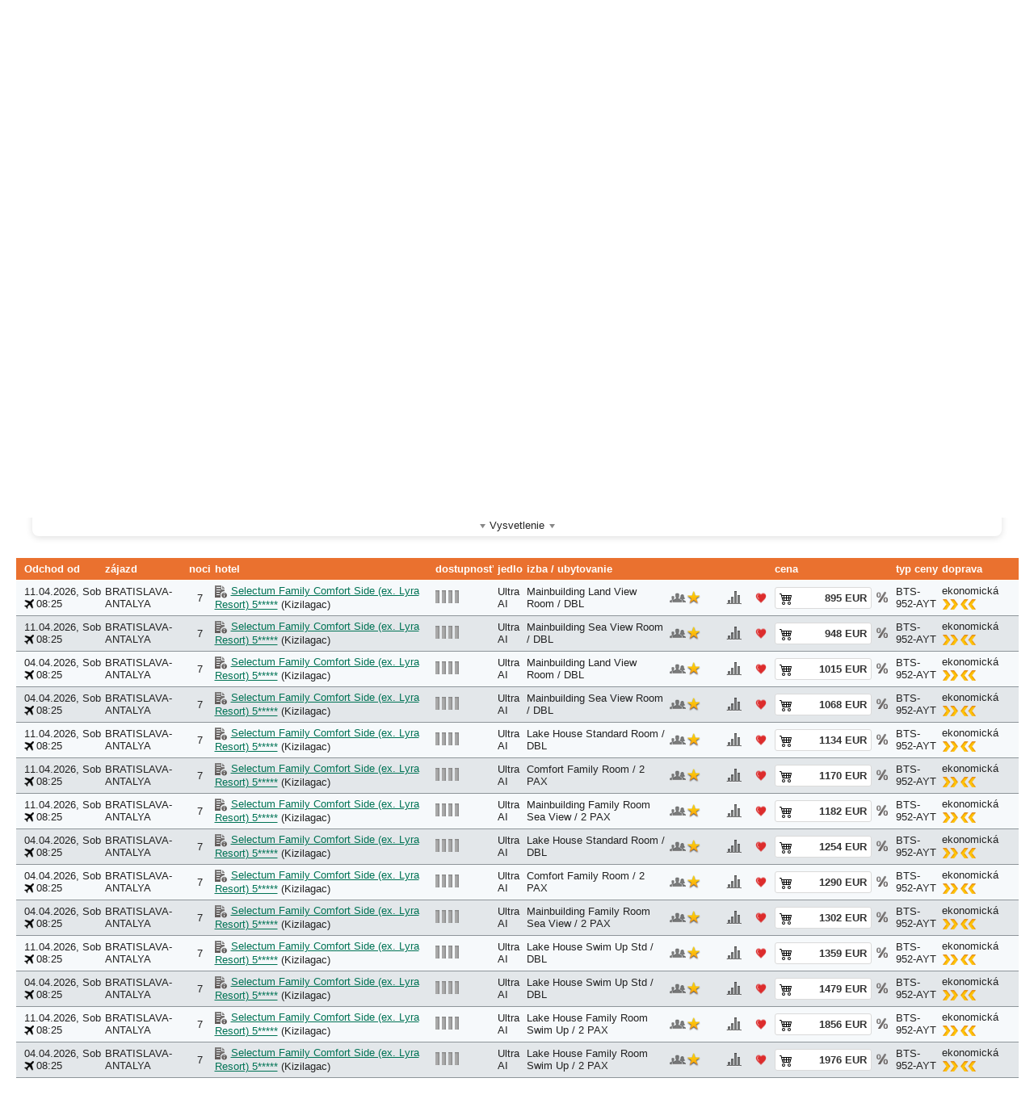

--- FILE ---
content_type: text/html; charset=utf-8
request_url: https://search.orextravel.sk/search_tour?LANG=EN&TOWNFROMINC=1870&STATEINC=9&TOURINC=301&CHECKIN_BEG=20240606&NIGHTS_FROM=7&CHECKIN_END=20240606&NIGHTS_TILL=7&ADULT=2&CURRENCY=3&CHILD=0&HOTELS=1870&MEALS_ANY=1&ROOMS_ANY=1&FILTER=1&PRICEPAGE=1&DOLOAD=1
body_size: 22207
content:
    <!DOCTYPE html>
<html lang="sk">
    <head data-version="ver.2025.04 (19.12.2025 17:14:40)">
        

        
        
        

            <title>
                    Vyhľadávanie zájazdov
            </title>
                <link rel="stylesheet" type="text/css" href="/public/css/common.css?rev=1256567559"/>

        <link rel="stylesheet" type="text/css" href="/public/css/menu/menu.css?rev=1256567559"/>

                <link rel="stylesheet" type="text/css" href="/data/search_tour/icons.css?rev=1256567559"/>

        <link rel="stylesheet" type="text/css" href="/public/css/search_tour/search_tour.css?rev=1256567559"/>
        <link rel="stylesheet" type="text/css" href="/public/css/customer.css?rev=1256567559"/>

        <link rel="stylesheet" type="text/css" href="/public/css/../fontawesome/css/all.min.css?rev=1256567559"/>

        
        </head>
<body>
    
    
    
    

    <div id="header">
                            <div class="high-menu">
    <div class="logo">
                                            <a href="#"><img src="/public/pict/samo.png?rev=1256567559"  class="logo" alt="">
</a>
    </div>
        <div class="note-header">
        <div class="note"> </div>
    </div>
</div>
<div class="bottom-menu">
    <div class="menu">
        <nav class="nav">
            <ul class="nav-center">
                                                            <li class="selected">
                                                            <a class="menu-caret" href="#">Vyhľadávanie</a>
                                <ul>
                                                                                                                        <li class="menu-search_tour selected oc5"><a href="https://search.orextravel.sk/search_tour?LANG=EN&">Vyhľadávanie zájazdov</a> </li>
                                                                                                                                                                <li class="menu-search_hotel oc7"><a href="https://search.orextravel.sk/search_hotel?LANG=EN&">Iba ubytovanie</a> </li>
                                                                                                                                                                                                                                                                                                                                                                                                                                                                                <li class="menu-tickets oc101"><a href="https://search.orextravel.sk/tickets?LANG=EN&">Letenky</a> </li>
                                                                                                                                                                                                                                                                                                                        <li class="auth menu-favorites oc131"><a href="https://search.orextravel.sk/favorites?LANG=EN&">Obľúbené</a> </li>
                                                                                                            </ul>
                                                    </li>
                                                                                                                    <li class="">
                                                            <a class="menu-caret" href="#">Rezervácie</a>
                                <ul>
                                                                                                                        <li class="auth menu-cl_refer oc16"><a href="https://search.orextravel.sk/cl_refer?LANG=EN&">Zobraziť rezervácie</a> </li>
                                                                                                                                                                <li class="auth menu-claim_unpaid oc40"><a href="https://search.orextravel.sk/claim_unpaid?LANG=EN&">Nezaplatené rezervácie</a> </li>
                                                                                                            </ul>
                                                    </li>
                                                                                                                                                                                            <li class="">
                                                            <a class="menu-caret" href="#">Informácie</a>
                                <ul>
                                                                                                                        <li class="menu-hotel_stopsale oc9"><a href="https://search.orextravel.sk/hotel_stopsale?LANG=EN&">Hotely na Stop Sale</a> </li>
                                                                                                                                                                <li class="menu-freight_monitor oc10"><a href="https://search.orextravel.sk/freight_monitor?LANG=EN&">Miesta na letoch</a> </li>
                                                                                                                                                                <li class="menu-freight_time oc11"><a href="https://search.orextravel.sk/freight_time?LANG=EN&">Letový poriadok</a> </li>
                                                                                                            </ul>
                                                    </li>
                                                                                                                                                    <li class="sign-in auth">
                                                            <a class="login-action" href="https://search.orextravel.sk/search_tour?LANG=EN&amp;LANG=EN&amp;TOWNFROMINC=1870&amp;STATEINC=9&amp;TOURINC=301&amp;CHECKIN_BEG=20240606&amp;NIGHTS_FROM=7&amp;CHECKIN_END=20240606&amp;NIGHTS_TILL=7&amp;ADULT=2&amp;CURRENCY=3&amp;CHILD=0&amp;HOTELS=1870&amp;MEALS_ANY=1&amp;ROOMS_ANY=1&amp;FILTER=1&amp;PRICEPAGE=1&amp;DOLOAD=1&amp;samo_action=logon">Prihlásiť sa</a>
                                                    </li>
                                                </ul>
        </nav>
    </div>
</div>            </div>
<div class="samo_container search_tour" data-csrf-token="a41a62afb846a0e0619d89f4525ccf4a">
    <div class="eraser"></div>
<div class="outdated-browser-alert-block">
        <div class="outdated-browser-alert">
                <strong>Your web browser is out of date.</strong> Please, update your browser.
        </div>
        <script>
            // detect IE 10 and 11
            if (navigator.appVersion.indexOf('MSIE 10') !== -1 || (navigator.userAgent.indexOf('Trident') !== -1 && navigator.userAgent.indexOf('rv:11') !== -1)) {
                    document.getElementsByClassName('outdated-browser-alert-block').style.display = 'block';
            }
        </script>
</div>
<link rel="stylesheet" type="text/css" href="/data/search_tour/markers.css?rev=1256567559"/>

<div id="search_tour">
        <div class="std container">
        







    <div class="searchmodes">
                                <div class="panel searchmode searchmode_search_tour searchmode_selected" data-searchmode="search_tour">
                                    Vyhľadávanie zájazdov
                            </div>
                                            <div class="panel searchmode searchmode_search_hotel searchmode_not_selected" data-searchmode="search_hotel">
                                    <a class="searchmode_button" href="https://search.orextravel.sk/search_hotel?LANG=EN&">Iba ubytovanie</a>
                            </div>
                                                                                                                            <div class="panel searchmode searchmode_tickets searchmode_not_selected" data-searchmode="tickets">
                                    <a class="searchmode_button" href="https://search.orextravel.sk/tickets?LANG=EN&">Letenky</a>
                            </div>
                                                                                    <div class="panel searchmode searchmode_favorites searchmode_not_selected" data-searchmode="favorites">
                                    <a class="searchmode_button" href="https://search.orextravel.sk/favorites?LANG=EN&">Obľúbené</a>
                            </div>
                        </div>
                <table class="direction panel">
            <tr>
                <td class="vt width50p">
                    <table class="width100p">
                        
                        <tr class="townfrom_filter">
                            <td class="direction_left">odletové mesto</td>
                            <td class="direction_right">
                                




                                                                            <select name="TOWNFROMINC" class="TOWNFROMINC" autocomplete="off" data-sorting data-sorting-optgroup="0">
                            <option value="1870" data-search-string="Bratislava Bratislava" selected>Bratislava</option>
                                <option value="3310" data-search-string="Kosice Kosice">Kosice</option>
                            </select>



                            </td>
                        </tr>
                        
                        
                        <tr class="stateto_filter">
                            <td class="direction_left">štát</td>
                            <td class="direction_right">
                                

    <select name="STATEINC" class="STATEINC" autocomplete="off">
                                <option value="17" data-search-string="Bulgaria Bulgaria"
                    >Bulgaria</option>
                    <option value="10" data-search-string="Egypt Egypt"
                    >Egypt</option>
                    <option value="9" data-search-string="Turkey Turkey"
                    selected>Turkey</option>
                    <option value="13" data-search-string="UAE UAE"
                    >UAE</option>
                        </select>






                            </td>
                        </tr>
                        
                        
                                                    
                        
                                                    
                        
                                                    
                    </table>
                </td>
                <td class="vt width50p">
                    <table class="width100p">
                        
                                                
                        
                        <tr class="tour_filter">
                            <td class="tour_left">zájazd</td>
                            <td class="tour_right">
                                <select name="TOURINC" class="TOURINC" autocomplete="off" data-sorting="">
                                                                            <option value="0" data-search-string="---- "
                                                 >----</option>
                                                                            <option value="301" data-search-string="BRATISLAVA-ANTALYA BRATISLAVA-ANTALYA"
                                                selected >BRATISLAVA-ANTALYA</option>
                                                                            <option value="405" data-search-string="BRATISLAVA-ANTALYA DH BRATISLAVA-ANTALYA DH"
                                                 >BRATISLAVA-ANTALYA DH</option>
                                                                    </select>
                            </td>
                        </tr>
                        
                        
                                                
                        
                                                    <tr class="ptype_filter">
                                <td class="tour_left">program</td>
                                <td class="tour_right">
                                    <select
                                            name="PROGRAMINC"
                                            class="PROGRAMINC width100p"
                                            autocomplete="off"
                                    >
                                                                                    <option value="0"  data-promo="">----</option>
                                                                                    <option value="1"  data-promo="1">Standard</option>
                                                                            </select>
                                </td>
                            </tr>
                                                
                    </table>
                </td>
            </tr>
            <tr>
                <td colspan="2" class="note_container blank-note"></td>
            </tr>
        </table>

        <table class="user_info">
            <tr>
                <td class="col">
                    <table class="panel">
                                                    <tr class="paramsFrom">
                                <td class="description">Termín od</td>
                                <td class="calendar"><input type="text" name="CHECKIN_BEG"
                                                            class="frm-input date CHECKIN_BEG"
                                                            autocomplete="off"  data-calendar='{"valid":"[base64]","start":"20.01.2026"}'  value="04.04.2026"/></td>
                                <td class="description2">noci od</td>
                                <td class="nights">
                                    <select name="NIGHTS_FROM" class="NIGHTS_FROM spin nights"
                                            autocomplete="off">                                            <option value="7"
                                                    selected class="yesplace">7</option>                                            <option value="14"
                                                     class="yesplace">14</option>                                            <option value="18"
                                                     >18</option>                                            <option value="21"
                                                     class="yesplace">21</option>                                            <option value="25"
                                                     class="yesplace">25</option>                                            <option value="28"
                                                     class="yesplace">28</option>                                    </select>
                                </td>
                            </tr>
                            <tr class="paramsTill">
                                <td class="description">Termín do</td>
                                <td class="calendar"><input type="text" class="frm-input date CHECKIN_END"
                                                            autocomplete="off"
                                                            name="CHECKIN_END"  data-calendar='{"valid":"[base64]","start":"20.01.2026"}'  value="11.04.2026"/></td>
                                <td class="description2">do</td>
                                <td class="nights">
                                    <select name="NIGHTS_TILL" class="NIGHTS_TILL spin nights"
                                            autocomplete="off">                                            <option value="7"
                                                    selected class="yesplace">7</option>                                            <option value="14"
                                                     class="yesplace">14</option>                                            <option value="18"
                                                     >18</option>                                            <option value="21"
                                                     class="yesplace">21</option>                                            <option value="25"
                                                     class="yesplace">25</option>                                            <option value="28"
                                                     class="yesplace">28</option>                                    </select>
                                </td>
                            </tr>
                                            </table>

                <td class="empty">&nbsp;</td>
                <td class="col">
                    <table class="panel">
                        <tr>
                            <td class="description3">dospelý</td>
                            <td class="tourists"><select name="ADULT" class="ADULT spin"
                                                         autocomplete="off">                                        <option value="1"
                                                >1</option>                                        <option value="2"
                                                selected>2</option>                                        <option value="3"
                                                >3</option>                                        <option value="4"
                                                >4</option>                                        <option value="5"
                                                >5</option>                                        <option value="6"
                                                >6</option>                                </select></td>
                            <td class="description4"><span class="currency_label">cena</span>
                            </td>
                            <td class="cost"><select class="CURRENCY" name="CURRENCY"
                                                     autocomplete="off">                                        <option value="3"
                                                selected>EUR</option>                                </select></td>
                            <td class="from">od</td>
                            <td class="count"><input type="text" data-currency="3" name="COSTMIN"
                                                     value="" class="frm-input price COSTMIN"
                                                     data-value="" autocomplete="off"></td>
                        </tr>
                        <tr>
                            <td class="description3">dieťa/vek</td>
                            <td class="tourists"><select name="CHILD" class="CHILD spin"
                                                         autocomplete="off">                                        <option value="0"
                                                selected>0</option>                                        <option value="1"
                                                >1</option>                                        <option value="2"
                                                >2</option>                                        <option value="3"
                                                >3</option>                                        <option value="4"
                                                >4</option>                                        <option value="5"
                                                >5</option>                                        <option value="6"
                                                >6</option>                                </select></td>
                            <td colspan="2" class="child_ages_container">
                                <div class="child_ages">
                                    <select name="AGE1" class="age age_1" autocomplete="off">
                                                                                    <option value="0"
                                                    >0</option>                                            <option value="1"
                                                    >1</option>                                            <option value="2"
                                                    >2</option>                                            <option value="3"
                                                    >3</option>                                            <option value="4"
                                                    selected="selected">4</option>                                            <option value="5"
                                                    >5</option>                                            <option value="6"
                                                    >6</option>                                            <option value="7"
                                                    >7</option>                                            <option value="8"
                                                    >8</option>                                            <option value="9"
                                                    >9</option>                                            <option value="10"
                                                    >10</option>                                            <option value="11"
                                                    >11</option>                                            <option value="12"
                                                    >12</option>                                            <option value="13"
                                                    >13</option>                                            <option value="14"
                                                    >14</option>                                            <option value="15"
                                                    >15</option>                                            <option value="16"
                                                    >16</option>                                            <option value="17"
                                                    >17</option>                                    </select>
                                    <select name="AGE2" class="age age_2" autocomplete="off">
                                                                                    <option value="0"
                                                    >0</option>                                            <option value="1"
                                                    >1</option>                                            <option value="2"
                                                    >2</option>                                            <option value="3"
                                                    >3</option>                                            <option value="4"
                                                    >4</option>                                            <option value="5"
                                                    >5</option>                                            <option value="6"
                                                    selected="selected">6</option>                                            <option value="7"
                                                    >7</option>                                            <option value="8"
                                                    >8</option>                                            <option value="9"
                                                    >9</option>                                            <option value="10"
                                                    >10</option>                                            <option value="11"
                                                    >11</option>                                            <option value="12"
                                                    >12</option>                                            <option value="13"
                                                    >13</option>                                            <option value="14"
                                                    >14</option>                                            <option value="15"
                                                    >15</option>                                            <option value="16"
                                                    >16</option>                                            <option value="17"
                                                    >17</option>                                    </select>
                                    <select name="AGE3" class="age age_3" autocomplete="off">
                                                                                    <option value="0"
                                                    >0</option>                                            <option value="1"
                                                    >1</option>                                            <option value="2"
                                                    >2</option>                                            <option value="3"
                                                    >3</option>                                            <option value="4"
                                                    >4</option>                                            <option value="5"
                                                    >5</option>                                            <option value="6"
                                                    >6</option>                                            <option value="7"
                                                    >7</option>                                            <option value="8"
                                                    selected="selected">8</option>                                            <option value="9"
                                                    >9</option>                                            <option value="10"
                                                    >10</option>                                            <option value="11"
                                                    >11</option>                                            <option value="12"
                                                    >12</option>                                            <option value="13"
                                                    >13</option>                                            <option value="14"
                                                    >14</option>                                            <option value="15"
                                                    >15</option>                                            <option value="16"
                                                    >16</option>                                            <option value="17"
                                                    >17</option>                                    </select>
                                </div>
                            </td>
                            <td class="from">do</td>
                            <td class="count"><input type="text" data-currency="3" data-value=""
                                                     name="COSTMAX" autocomplete="off" value=""
                                                     class="frm-input price COSTMAX"></td>
                        </tr>
                    </table>
                </td>
            </tr>
        </table>

        <table class="hotels_container panel">
            
            <tr class="HOTELSCONTAINER">

                <td class="control_townto">
                    <div class="header">
                        <span class="left">mesto</span><span class="right"><label><input
                                        type="checkbox" name="TOWNS_ANY" class="TOWNS_ANY" checked="checked">všetko</label></span>
                    </div>

                    <div class="checklistbox TOWNS"
                         name="TOWNS">                                                                <div class="groupbox">
                <label class="groupname"><input type="checkbox" class="group"
                                                 />Alanya
                </label>
                                        <div class="groupboxChildren">
                <label class=" hidden">
                                <input type="checkbox"   value="2321"/>
                                    Alanya Merkez
                                                </label>
                            </div>
                                            <div class="groupboxChildren">
                <label class=" hidden">
                                <input type="checkbox"   value="1444"/>
                                    Avsallar
                                                </label>
                            </div>
                                            <div class="groupboxChildren">
                <label class=" hidden">
                                <input type="checkbox"   value="1240"/>
                                    Incekum
                                                </label>
                            </div>
                                            <div class="groupboxChildren">
                <label class=" hidden">
                                <input type="checkbox"   value="2340"/>
                                    Kargicak
                                                </label>
                            </div>
                                            <div class="groupboxChildren">
                <label class=" hidden">
                                <input type="checkbox"   value="2335"/>
                                    Kestel
                                                </label>
                            </div>
                                            <div class="groupboxChildren">
                <label class=" hidden">
                                <input type="checkbox"   value="1442"/>
                                    Konakli
                                                </label>
                            </div>
                                            <div class="groupboxChildren">
                <label class=" hidden">
                                <input type="checkbox"   value="1441"/>
                                    Mahmutlar
                                                </label>
                            </div>
                                            <div class="groupboxChildren">
                <label class=" hidden">
                                <input type="checkbox"   value="2338"/>
                                    Obagol
                                                </label>
                            </div>
                                            <div class="groupboxChildren">
                <label class=" hidden">
                                <input type="checkbox"   value="1443"/>
                                    Okurcalar
                                                </label>
                            </div>
                                            <div class="groupboxChildren">
                <label class=" hidden">
                                <input type="checkbox"   value="2337"/>
                                    Tosmur
                                                </label>
                            </div>
                                            <div class="groupboxChildren">
                <label class=" hidden">
                                <input type="checkbox"   value="2330"/>
                                    Turkler
                                                </label>
                            </div>
                                                                    </div>
                                <div class="groupbox">
                <label class="groupname"><input type="checkbox" class="group"
                                                 />Antalya
                </label>
                                        <div class="groupboxChildren">
                <label class=" hidden">
                                <input type="checkbox"   value="2325"/>
                                    Konyaalti
                                                </label>
                            </div>
                                            <div class="groupboxChildren">
                <label class=" hidden">
                                <input type="checkbox"   value="1432"/>
                                    Kundu
                                                </label>
                            </div>
                                            <div class="groupboxChildren">
                <label class=" hidden">
                                <input type="checkbox"   value="1433"/>
                                    Lara
                                                </label>
                            </div>
                                                                    </div>
                                <div class="groupbox">
                <label class="groupname"><input type="checkbox" class="group"
                                                 />Belek
                </label>
                                        <div class="groupboxChildren">
                <label class=" hidden">
                                <input type="checkbox"   value="2342"/>
                                    Belek Merkez
                                                </label>
                            </div>
                                            <div class="groupboxChildren">
                <label class=" hidden">
                                <input type="checkbox"   value="2343"/>
                                    Bogazkent
                                                </label>
                            </div>
                                            <div class="groupboxChildren">
                <label class=" hidden">
                                <input type="checkbox"   value="2346"/>
                                    Denizyaka
                                                </label>
                            </div>
                                            <div class="groupboxChildren">
                <label class=" hidden">
                                <input type="checkbox"   value="2334"/>
                                    Ileribas
                                                </label>
                            </div>
                                            <div class="groupboxChildren">
                <label class=" hidden">
                                <input type="checkbox"   value="2326"/>
                                    Iskelemevkii
                                                </label>
                            </div>
                                            <div class="groupboxChildren">
                <label class=" hidden">
                                <input type="checkbox"   value="2336"/>
                                    Kadriye
                                                </label>
                            </div>
                                            <div class="groupboxChildren">
                <label class=" hidden">
                                <input type="checkbox"   value="2322"/>
                                    Tasliburun Mevkii
                                                </label>
                            </div>
                                            <div class="groupboxChildren">
                <label class=" hidden">
                                <input type="checkbox"   value="2323"/>
                                    Uckumtepesi
                                                </label>
                            </div>
                                                                    </div>
                                <div class="groupbox">
                <label class="groupname"><input type="checkbox" class="group"
                                                 />Kemer
                </label>
                                        <div class="groupboxChildren">
                <label class=" hidden">
                                <input type="checkbox"   value="1438"/>
                                    Beldibi
                                                </label>
                            </div>
                                            <div class="groupboxChildren">
                <label class=" hidden">
                                <input type="checkbox"   value="1435"/>
                                    Camyuva
                                                </label>
                            </div>
                                            <div class="groupboxChildren">
                <label class=" hidden">
                                <input type="checkbox"   value="2845"/>
                                    Demre
                                                </label>
                            </div>
                                            <div class="groupboxChildren">
                <label class=" hidden">
                                <input type="checkbox"   value="1437"/>
                                    Goynuk
                                                </label>
                            </div>
                                            <div class="groupboxChildren">
                <label class=" hidden">
                                <input type="checkbox"   value="1241"/>
                                    Kemer
                                                </label>
                            </div>
                                            <div class="groupboxChildren">
                <label class=" hidden">
                                <input type="checkbox"   value="2341"/>
                                    Kemer Merkez
                                                </label>
                            </div>
                                            <div class="groupboxChildren">
                <label class=" hidden">
                                <input type="checkbox"   value="1436"/>
                                    Kiris
                                                </label>
                            </div>
                                            <div class="groupboxChildren">
                <label class=" hidden">
                                <input type="checkbox"   value="1434"/>
                                    Tekirova
                                                </label>
                            </div>
                                                                    </div>
                                <div class="groupbox">
                <label class="groupname"><input type="checkbox" class="group"
                                                 />Side
                </label>
                                        <div class="groupboxChildren">
                <label class=" hidden">
                                <input type="checkbox"   value="2333"/>
                                    Cenger
                                                </label>
                            </div>
                                            <div class="groupboxChildren">
                <label class=" hidden">
                                <input type="checkbox"   value="1440"/>
                                    Colakli
                                                </label>
                            </div>
                                            <div class="groupboxChildren">
                <label class=" hidden">
                                <input type="checkbox"   value="2324"/>
                                    Evrenseki
                                                </label>
                            </div>
                                            <div class="groupboxChildren">
                <label class=" hidden">
                                <input type="checkbox"   value="2329"/>
                                    Gundogdu
                                                </label>
                            </div>
                                            <div class="groupboxChildren">
                <label class=" hidden">
                                <input type="checkbox"   value="2331"/>
                                    Kizilagac
                                                </label>
                            </div>
                                            <div class="groupboxChildren">
                <label class=" hidden">
                                <input type="checkbox"   value="2332"/>
                                    Kizilot
                                                </label>
                            </div>
                                            <div class="groupboxChildren">
                <label class=" hidden">
                                <input type="checkbox"   value="2327"/>
                                    Kumkoy
                                                </label>
                            </div>
                                            <div class="groupboxChildren">
                <label class=" hidden">
                                <input type="checkbox"   value="1439"/>
                                    Manavgat
                                                </label>
                            </div>
                                            <div class="groupboxChildren">
                <label class=" hidden">
                                <input type="checkbox"   value="2328"/>
                                    Side Merkez
                                                </label>
                            </div>
                                            <div class="groupboxChildren">
                <label class=" hidden">
                                <input type="checkbox"   value="2348"/>
                                    Sorgun
                                                </label>
                            </div>
                                            <div class="groupboxChildren">
                <label class=" hidden">
                                <input type="checkbox"   value="2339"/>
                                    Titreyengol
                                                </label>
                            </div>
                                        </div>
            </div>

                </td>


                <td class="control_stars">
                    <div class="header">
                        <span class="left">kategória</span><span class="right"><label><input
                                        type="checkbox" name="STARS_ANY" class="STARS_ANY" checked="checked">všetko</label></span>
                    </div>

                    <div class="checklistbox STARS"
                         name="STARS">                                                        <div class="groupboxChildren">
                <label class="star">
                <span class="c-icon icon hp hp_4">                <input type="checkbox" class="star"  value="4"/>
                                    3*
                                </span>                </label>
                            </div>
                                            <div class="groupboxChildren">
                <label class="star">
                <span class="c-icon icon hp hp_13">                <input type="checkbox" class="star"  value="13"/>
                                    3*+
                                </span>                </label>
                            </div>
                                            <div class="groupboxChildren">
                <label class="star">
                <span class="c-icon icon hp hp_3">                <input type="checkbox" class="star"  value="3"/>
                                    4*
                                </span>                </label>
                            </div>
                                            <div class="groupboxChildren">
                <label class="star">
                <span class="c-icon icon hp hp_14">                <input type="checkbox" class="star"  value="14"/>
                                    4*+
                                </span>                </label>
                            </div>
                                            <div class="groupboxChildren">
                <label class="star">
                <span class="c-icon icon hp hp_2">                <input type="checkbox" class="star"  value="2"/>
                                    5*
                                </span>                </label>
                            </div>
                                                <hr>                                                    <div class="groupboxChildren">
                <label class="hoteltype">
                <span class="c-icon icon hp hp_61">                <input type="checkbox" class="hoteltype"  value="61"/>
                                    Active
                                </span>                </label>
                            </div>
                                            <div class="groupboxChildren">
                <label class="hoteltype">
                <span class="c-icon icon hp hp_1000008">                <input type="checkbox" class="hoteltype"  value="1000008"/>
                                    Aquapark
                                </span>                </label>
                            </div>
                                            <div class="groupboxChildren">
                <label class="hoteltype">
                <span class="c-icon icon hp hp_1000032">                <input type="checkbox" class="hoteltype"  value="1000032"/>
                                    Bestseller
                                </span>                </label>
                            </div>
                                            <div class="groupboxChildren">
                <label class="hoteltype">
                <span class="c-icon icon hp hp_1000004">                <input type="checkbox" class="hoteltype"  value="1000004"/>
                                    Exclusive
                                </span>                </label>
                            </div>
                                            <div class="groupboxChildren">
                <label class="hoteltype">
                <span class="c-icon icon hp hp_1000005" title="Hotel pre dospelých">                <input type="checkbox" class="hoteltype"  value="1000005"/>
                                    Hotel pre dospelých
                                </span>                </label>
                            </div>
                                            <div class="groupboxChildren">
                <label class="hoteltype">
                <span class="c-icon icon hp hp_59" title="Hotel pre rodiny">                <input type="checkbox" class="hoteltype"  value="59"/>
                                    Hotel pre rodiny
                                </span>                </label>
                            </div>
                                            <div class="groupboxChildren">
                <label class="hoteltype">
                <span class="c-icon icon hp hp_12" title="Piesočnatá pláž">                <input type="checkbox" class="hoteltype"  value="12"/>
                                    Piesočnatá pláž
                                </span>                </label>
                            </div>
                                            <div class="groupboxChildren">
                <label class="hoteltype">
                <span class="c-icon icon hp hp_60" title="Pre mladých">                <input type="checkbox" class="hoteltype"  value="60"/>
                                    Pre mladých
                                </span>                </label>
                            </div>
                                            <div class="groupboxChildren">
                <label class="hoteltype">
                <span class="c-icon icon hp hp_58">                <input type="checkbox" class="hoteltype"  value="58"/>
                                    VIP
                                </span>                </label>
                            </div>
                                            <div class="groupboxChildren">
                <label class="hoteltype">
                <span class="c-icon icon hp hp_33" title="Waterslides">                <input type="checkbox" class="hoteltype"  value="33"/>
                                    Waterslides
                                </span>                </label>
                            </div>
                                    </div>
                </td>


                <td class="control_hotels">
                    <div class="header">
                        <span class="left">hotel <input type="search" name="hotelsearch"
                                                                         autocomplete="off" class="hotelsearch"> <label><input
                                        type="checkbox" name="HOTELS_SEL" class="HOTELS_SEL" autocomplete="off"> zobraziť iba vybrané</label></span><span
                                class="right"><label><input type="checkbox" name="HOTELS_ANY" class="HOTELS_ANY"
                                                            checked="checked">všetko</label></span>
                    </div>
                                        <div class="checklistbox HOTELS w380" name="HOTELS">
                    <div class="hotelInfo" data-name="hotelInfo">
                        Vsi hoteli niso prikazani. Uporabite zgornje iskanje.
                    </div>
                    </div>
                </td>


                <td class="control_meal">
                    <div class="header">
                        <span class="left">jedlo</span><span class="right"><label><input type="checkbox"
                                                                                                        name="MEALS_ANY"
                                                                                                        class="MEALS_ANY"
                                                                                                        checked="checked">všetko</label></span>
                    </div>
                    <div class="checklistbox MEALS " name="MEALS">
                                                                    <div class="groupboxChildren">
                <label class="">
                                <input type="checkbox"   value="3"/>
                                    All Inclusive
                                                </label>
                            </div>
                                            <div class="groupboxChildren">
                <label class="">
                                <input type="checkbox"   value="10"/>
                                    All Inclusive Premium
                                                </label>
                            </div>
                                            <div class="groupboxChildren">
                <label class="">
                                <input type="checkbox"   value="4"/>
                                    Bed & Breakfast
                                                </label>
                            </div>
                                            <div class="groupboxChildren">
                <label class="">
                                <input type="checkbox"   value="5"/>
                                    Full Board
                                                </label>
                            </div>
                                            <div class="groupboxChildren">
                <label class="">
                                <input type="checkbox"   value="6"/>
                                    Half Board
                                                </label>
                            </div>
                                            <div class="groupboxChildren">
                <label class="">
                                <input type="checkbox"   value="13"/>
                                    High Class All Inclusive
                                                </label>
                            </div>
                                            <div class="groupboxChildren">
                <label class="">
                                <input type="checkbox"   value="7"/>
                                    Room Only
                                                </label>
                            </div>
                                            <div class="groupboxChildren">
                <label class="">
                                <input type="checkbox"   value="8"/>
                                    Ultra All Inclusive
                                                </label>
                            </div>
                                                    </div>
                    <div name="roomsShow" style="display:none;">
                        <div class="header">
                            <span class="left">izba</span>
                            <span class="right">
                                <label>
                                    <input type="checkbox" name="ROOMS_ANY" class="ROOMS_ANY" checked="checked">akýkoľvek
                                </label>
                            </span>
                        </div>
                        <div class="checklistbox ROOMS" name="ROOMS">
                                                                                    </div>
                    </div>
                </td>
            </tr>
            
            <tr class="filters-panel no-ufilter">
                <td colspan="4">
                    <div class="header">
                        <span class="left">filtre</span>
                    </div>
                    <div class="checklistbox">
                                                  <label class="left"><input type="checkbox" class="CHILD_IN_BED" name="CHILD_IN_BED"
                                                    autocomplete="off">
                            deti na samostatnom lôžku</label>
                                              
                            <label class="left "><input type="checkbox" class="FREIGHT" name="FREIGHT"
                                                         autocomplete="off">
                                miesta v lietadle</label>
                                                        <label class="left "><input type="checkbox" class="COMFORTABLE_SEATS" name="COMFORTABLE_SEATS"
                                                         autocomplete="off">
                                pohodlné sedadlá</label>
                                                   
                       
                        <label class="left"><input type="checkbox" class="FILTER" name="FILTER"
                                                   checked="checked" autocomplete="off">
                             nezastavený predaj</label>
                       
                        <label class="left"><input type="checkbox" class="MOMENT_CONFIRM" name="MOMENT_CONFIRM"
                                                    autocomplete="off">
                            okamžité potvrdenie</label>
                                            </div>
                </td>
                            </tr>
            <tr>
                <td colspan="7" class="footer">
                    <button class="load right" disabled="disabled">vyhľadať</button>
                    
                        <label class="right hotelgroup"><input type="checkbox" class="PARTITION_PRICE" name="PARTITION_PRICE"
							checked							value="224">skupina podľa hotela</label>
                    
                </td>
            </tr>
            <tr>
                <td colspan="7">
                    <div class="price-legend-container">
                        <table class="price_legend">
                            <tr>
                                <td><span class="places"></span> - k dispozícii miesta / nie sú k dispozícii žiadne miesta / miesta na vyžiadanie / k dispozícii je niekoľko miest</td>
                                <td><span class="confirm_now_img green_row"></span> - okamžité potvrdenie</td>
                                <td><span class="stop_sale_img red_row"></span> - zastavenie predaja</td>
                            </tr>
                            <tr>
                                <td><span class="hotel_availability_img"></span> - hotel k dispozícii: na vyžiadanie / nie / málo / dosť</td>
                                <td><span class="price_stats_img"></span> - Štatistika zmien cien, dostupnosť</td>
                                <td><span class="best_price_img"></span> - najlepšia cena</td>
                            </tr>
                        </table>
                    </div>
                    <div class = "information-ear">
                        <b class="up"></b> Vysvetlenie <b class="up"></b>
                    </div>
                 </td>
            </tr>
        </table>
    </div>
    <div class="progressbarDiv" data-name="progressbarDiv">
        <div id="progressbar"></div>
        <div id="progressText" class="progressText"></div>
    </div>
    <div class="resultset" id="scrollto">                            <table class="res">
        <thead>
        <tr>
            <th></th>
            <th>Odchod od</th>
            <th class="tour">zájazd</th>
            <th class="c">noci</th>
            
                <th>hotel</th>
                <th>dostupnosť</th>
                <th>jedlo</th>
                <th>izba / ubytovanie</th>
                <th></th>
            
            <th>&nbsp;</th>
                            <th>&nbsp;</th>
                        <th>cena
                            </th>
                            <th></th>
                        <th></th>
            <th>typ ceny</th>
                            <th class="transport">doprava</th>
                    </tr>
        </thead>
        <tbody>
                <tr class="even price_info white_row stats  attribute_59 attribute_1000031  stateFromKey-11 townFromKey-1870 stateKey-9 checkIn-20260411 nights-7 hnights-7 tourKey-301 spoKey-2253468 programTypeKey-1 hotelKey-1870 htPlaceKey-4 roomKey-9129 mealKey-9 adult-2 child-0"
            data-townfrom="1870" data-state="9"
            data-checkin="20260411" data-nights="7"
            data-hnights="7" data-cat-claim="[base64]" data-packet-type="0"
            data-hotel="1870" data-statefrom="11"
            data-hotel-lat="" data-hotel-lng="">
            <td>
                            </td>
            <td class="sortie transp_icon_1">
                11.04.2026, Sob
                                    <br>
                                            <span class="helpalt" data-helpalt-arrow="hide"
                              data-popup="naplánovaný">08:25</span>
                                                </td>
            <td class="tour">
                BRATISLAVA-ANTALYA
                <br><span class="icon tr tr_301"></span>
            </td>
            <td class="c">
                                    7
                            </td>
            
                <td class="link-hotel">
                                            <span class="helpalt additional" data-popup="zobraziť obsah balíčka"></span>
                                                                <a href = "https://search.orextravel.sk/hotels/turkey/selectum-family-comfort-side-ex-lyra-resort" target = "_blank">Selectum Family Comfort Side (ex. Lyra Resort) 5*****</a>
                                        (Kizilagac)
                                    </td>
                <td class="nw">
                    <span title="na vyžiadanie" class="hotel_availability helpalt hotel_availability_R"></span><span title="na vyžiadanie" class="hotel_availability helpalt hotel_availability_R"></span><span title="na vyžiadanie" class="hotel_availability helpalt hotel_availability_R"></span><span title="na vyžiadanie" class="hotel_availability helpalt hotel_availability_R"></span>
                </td>
                <td>
                                            Ultra AI
                                    </td>
                <td>
                    <span class="">Mainbuilding Land View Room / DBL
                                            </span>
                </td>
                <td class="r nw attributes">
                                            <span class="icon hp hp_59 helpalt" data-helpalt-arrow="hide"
                              data-popup="Family">&nbsp;</span>
                                            <span class="icon hp hp_1000031 helpalt" data-helpalt-arrow="hide"
                              data-popup="Only in ANEX">&nbsp;</span>
                                                            <span class="marker">&nbsp;</span>
                </td>
            
            <td class="c nw statistic">                    <span class="stats helpalt" data-helpalt-arrow="hide"
                          data-popup="Štatistika zmien cien, dostupnosť">&nbsp;</span>
                </td>
                            <td><span class="favorites" title="Pridať k obľúbeným">&nbsp;</span></td>
                        <td class="td_price">
                    <span data-cat-price="895" data-cat-price_old=""
                          data-converted_price_old="" data-cat-currency="3"
                          data-converted-price-number="895"
                          data-currency="3"
                          data-currency_title="EUR"
                          class="price   bron price_button">
                    895 EUR
                    </span>
            </td>
                            <td>
                    <span class="percent helpalt icon-info" data-popup="zobraz provízie"></span>                </td>
                        <td>
                            </td>
            
            <td class="type_price">
                <span class="all_prices">BTS-952-AYT</span>
            </td>
            
                            <td class="nw transport">
                    <div class="transport"><span class="name">ekonomická</span><span class="fr_place_r F helpalt" data-helpalt-arrow="hide" title="voľných pár miest"></span><span class="fr_place_l F helpalt"  data-helpalt-arrow="hide" title="voľných pár miest"></span></div>
                    
                    
                    
                </td>
                    </tr>
            <tr class="odd price_info white_row stats  attribute_59 attribute_1000031  stateFromKey-11 townFromKey-1870 stateKey-9 checkIn-20260411 nights-7 hnights-7 tourKey-301 spoKey-2253468 programTypeKey-1 hotelKey-1870 htPlaceKey-4 roomKey-9131 mealKey-9 adult-2 child-0"
            data-townfrom="1870" data-state="9"
            data-checkin="20260411" data-nights="7"
            data-hnights="7" data-cat-claim="[base64]" data-packet-type="0"
            data-hotel="1870" data-statefrom="11"
            data-hotel-lat="" data-hotel-lng="">
            <td>
                            </td>
            <td class="sortie transp_icon_1">
                11.04.2026, Sob
                                    <br>
                                            <span class="helpalt" data-helpalt-arrow="hide"
                              data-popup="naplánovaný">08:25</span>
                                                </td>
            <td class="tour">
                BRATISLAVA-ANTALYA
                <br><span class="icon tr tr_301"></span>
            </td>
            <td class="c">
                                    7
                            </td>
            
                <td class="link-hotel">
                                            <span class="helpalt additional" data-popup="zobraziť obsah balíčka"></span>
                                                                <a href = "https://search.orextravel.sk/hotels/turkey/selectum-family-comfort-side-ex-lyra-resort" target = "_blank">Selectum Family Comfort Side (ex. Lyra Resort) 5*****</a>
                                        (Kizilagac)
                                    </td>
                <td class="nw">
                    <span title="na vyžiadanie" class="hotel_availability helpalt hotel_availability_R"></span><span title="na vyžiadanie" class="hotel_availability helpalt hotel_availability_R"></span><span title="na vyžiadanie" class="hotel_availability helpalt hotel_availability_R"></span><span title="na vyžiadanie" class="hotel_availability helpalt hotel_availability_R"></span>
                </td>
                <td>
                                            Ultra AI
                                    </td>
                <td>
                    <span class="">Mainbuilding Sea View Room / DBL
                                            </span>
                </td>
                <td class="r nw attributes">
                                            <span class="icon hp hp_59 helpalt" data-helpalt-arrow="hide"
                              data-popup="Family">&nbsp;</span>
                                            <span class="icon hp hp_1000031 helpalt" data-helpalt-arrow="hide"
                              data-popup="Only in ANEX">&nbsp;</span>
                                                            <span class="marker">&nbsp;</span>
                </td>
            
            <td class="c nw statistic">                    <span class="stats helpalt" data-helpalt-arrow="hide"
                          data-popup="Štatistika zmien cien, dostupnosť">&nbsp;</span>
                </td>
                            <td><span class="favorites" title="Pridať k obľúbeným">&nbsp;</span></td>
                        <td class="td_price">
                    <span data-cat-price="948" data-cat-price_old=""
                          data-converted_price_old="" data-cat-currency="3"
                          data-converted-price-number="948"
                          data-currency="3"
                          data-currency_title="EUR"
                          class="price   bron price_button">
                    948 EUR
                    </span>
            </td>
                            <td>
                    <span class="percent helpalt icon-info" data-popup="zobraz provízie"></span>                </td>
                        <td>
                            </td>
            
            <td class="type_price">
                <span class="all_prices">BTS-952-AYT</span>
            </td>
            
                            <td class="nw transport">
                    <div class="transport"><span class="name">ekonomická</span><span class="fr_place_r F helpalt" data-helpalt-arrow="hide" title="voľných pár miest"></span><span class="fr_place_l F helpalt"  data-helpalt-arrow="hide" title="voľných pár miest"></span></div>
                    
                    
                    
                </td>
                    </tr>
            <tr class="even price_info white_row stats  attribute_59 attribute_1000031  stateFromKey-11 townFromKey-1870 stateKey-9 checkIn-20260404 nights-7 hnights-7 tourKey-301 spoKey-2253468 programTypeKey-1 hotelKey-1870 htPlaceKey-4 roomKey-9129 mealKey-9 adult-2 child-0"
            data-townfrom="1870" data-state="9"
            data-checkin="20260404" data-nights="7"
            data-hnights="7" data-cat-claim="[base64]" data-packet-type="0"
            data-hotel="1870" data-statefrom="11"
            data-hotel-lat="" data-hotel-lng="">
            <td>
                            </td>
            <td class="sortie transp_icon_1">
                04.04.2026, Sob
                                    <br>
                                            <span class="helpalt" data-helpalt-arrow="hide"
                              data-popup="naplánovaný">08:25</span>
                                                </td>
            <td class="tour">
                BRATISLAVA-ANTALYA
                <br><span class="icon tr tr_301"></span>
            </td>
            <td class="c">
                                    7
                            </td>
            
                <td class="link-hotel">
                                            <span class="helpalt additional" data-popup="zobraziť obsah balíčka"></span>
                                                                <a href = "https://search.orextravel.sk/hotels/turkey/selectum-family-comfort-side-ex-lyra-resort" target = "_blank">Selectum Family Comfort Side (ex. Lyra Resort) 5*****</a>
                                        (Kizilagac)
                                    </td>
                <td class="nw">
                    <span title="na vyžiadanie" class="hotel_availability helpalt hotel_availability_R"></span><span title="na vyžiadanie" class="hotel_availability helpalt hotel_availability_R"></span><span title="na vyžiadanie" class="hotel_availability helpalt hotel_availability_R"></span><span title="na vyžiadanie" class="hotel_availability helpalt hotel_availability_R"></span>
                </td>
                <td>
                                            Ultra AI
                                    </td>
                <td>
                    <span class="">Mainbuilding Land View Room / DBL
                                            </span>
                </td>
                <td class="r nw attributes">
                                            <span class="icon hp hp_59 helpalt" data-helpalt-arrow="hide"
                              data-popup="Family">&nbsp;</span>
                                            <span class="icon hp hp_1000031 helpalt" data-helpalt-arrow="hide"
                              data-popup="Only in ANEX">&nbsp;</span>
                                                            <span class="marker">&nbsp;</span>
                </td>
            
            <td class="c nw statistic">                    <span class="stats helpalt" data-helpalt-arrow="hide"
                          data-popup="Štatistika zmien cien, dostupnosť">&nbsp;</span>
                </td>
                            <td><span class="favorites" title="Pridať k obľúbeným">&nbsp;</span></td>
                        <td class="td_price">
                    <span data-cat-price="1015" data-cat-price_old=""
                          data-converted_price_old="" data-cat-currency="3"
                          data-converted-price-number="1015"
                          data-currency="3"
                          data-currency_title="EUR"
                          class="price   bron price_button">
                    1015 EUR
                    </span>
            </td>
                            <td>
                    <span class="percent helpalt icon-info" data-popup="zobraz provízie"></span>                </td>
                        <td>
                            </td>
            
            <td class="type_price">
                <span class="all_prices">BTS-952-AYT</span>
            </td>
            
                            <td class="nw transport">
                    <div class="transport"><span class="name">ekonomická</span><span class="fr_place_r F helpalt" data-helpalt-arrow="hide" title="voľných pár miest"></span><span class="fr_place_l F helpalt"  data-helpalt-arrow="hide" title="voľných pár miest"></span></div>
                    
                    
                    
                </td>
                    </tr>
            <tr class="odd price_info white_row stats  attribute_59 attribute_1000031  stateFromKey-11 townFromKey-1870 stateKey-9 checkIn-20260404 nights-7 hnights-7 tourKey-301 spoKey-2253468 programTypeKey-1 hotelKey-1870 htPlaceKey-4 roomKey-9131 mealKey-9 adult-2 child-0"
            data-townfrom="1870" data-state="9"
            data-checkin="20260404" data-nights="7"
            data-hnights="7" data-cat-claim="[base64]" data-packet-type="0"
            data-hotel="1870" data-statefrom="11"
            data-hotel-lat="" data-hotel-lng="">
            <td>
                            </td>
            <td class="sortie transp_icon_1">
                04.04.2026, Sob
                                    <br>
                                            <span class="helpalt" data-helpalt-arrow="hide"
                              data-popup="naplánovaný">08:25</span>
                                                </td>
            <td class="tour">
                BRATISLAVA-ANTALYA
                <br><span class="icon tr tr_301"></span>
            </td>
            <td class="c">
                                    7
                            </td>
            
                <td class="link-hotel">
                                            <span class="helpalt additional" data-popup="zobraziť obsah balíčka"></span>
                                                                <a href = "https://search.orextravel.sk/hotels/turkey/selectum-family-comfort-side-ex-lyra-resort" target = "_blank">Selectum Family Comfort Side (ex. Lyra Resort) 5*****</a>
                                        (Kizilagac)
                                    </td>
                <td class="nw">
                    <span title="na vyžiadanie" class="hotel_availability helpalt hotel_availability_R"></span><span title="na vyžiadanie" class="hotel_availability helpalt hotel_availability_R"></span><span title="na vyžiadanie" class="hotel_availability helpalt hotel_availability_R"></span><span title="na vyžiadanie" class="hotel_availability helpalt hotel_availability_R"></span>
                </td>
                <td>
                                            Ultra AI
                                    </td>
                <td>
                    <span class="">Mainbuilding Sea View Room / DBL
                                            </span>
                </td>
                <td class="r nw attributes">
                                            <span class="icon hp hp_59 helpalt" data-helpalt-arrow="hide"
                              data-popup="Family">&nbsp;</span>
                                            <span class="icon hp hp_1000031 helpalt" data-helpalt-arrow="hide"
                              data-popup="Only in ANEX">&nbsp;</span>
                                                            <span class="marker">&nbsp;</span>
                </td>
            
            <td class="c nw statistic">                    <span class="stats helpalt" data-helpalt-arrow="hide"
                          data-popup="Štatistika zmien cien, dostupnosť">&nbsp;</span>
                </td>
                            <td><span class="favorites" title="Pridať k obľúbeným">&nbsp;</span></td>
                        <td class="td_price">
                    <span data-cat-price="1068" data-cat-price_old=""
                          data-converted_price_old="" data-cat-currency="3"
                          data-converted-price-number="1068"
                          data-currency="3"
                          data-currency_title="EUR"
                          class="price   bron price_button">
                    1068 EUR
                    </span>
            </td>
                            <td>
                    <span class="percent helpalt icon-info" data-popup="zobraz provízie"></span>                </td>
                        <td>
                            </td>
            
            <td class="type_price">
                <span class="all_prices">BTS-952-AYT</span>
            </td>
            
                            <td class="nw transport">
                    <div class="transport"><span class="name">ekonomická</span><span class="fr_place_r F helpalt" data-helpalt-arrow="hide" title="voľných pár miest"></span><span class="fr_place_l F helpalt"  data-helpalt-arrow="hide" title="voľných pár miest"></span></div>
                    
                    
                    
                </td>
                    </tr>
            <tr class="even price_info white_row stats  attribute_59 attribute_1000031  stateFromKey-11 townFromKey-1870 stateKey-9 checkIn-20260411 nights-7 hnights-7 tourKey-301 spoKey-2253468 programTypeKey-1 hotelKey-1870 htPlaceKey-4 roomKey-4240 mealKey-9 adult-2 child-0"
            data-townfrom="1870" data-state="9"
            data-checkin="20260411" data-nights="7"
            data-hnights="7" data-cat-claim="[base64]" data-packet-type="0"
            data-hotel="1870" data-statefrom="11"
            data-hotel-lat="" data-hotel-lng="">
            <td>
                            </td>
            <td class="sortie transp_icon_1">
                11.04.2026, Sob
                                    <br>
                                            <span class="helpalt" data-helpalt-arrow="hide"
                              data-popup="naplánovaný">08:25</span>
                                                </td>
            <td class="tour">
                BRATISLAVA-ANTALYA
                <br><span class="icon tr tr_301"></span>
            </td>
            <td class="c">
                                    7
                            </td>
            
                <td class="link-hotel">
                                            <span class="helpalt additional" data-popup="zobraziť obsah balíčka"></span>
                                                                <a href = "https://search.orextravel.sk/hotels/turkey/selectum-family-comfort-side-ex-lyra-resort" target = "_blank">Selectum Family Comfort Side (ex. Lyra Resort) 5*****</a>
                                        (Kizilagac)
                                    </td>
                <td class="nw">
                    <span title="na vyžiadanie" class="hotel_availability helpalt hotel_availability_R"></span><span title="na vyžiadanie" class="hotel_availability helpalt hotel_availability_R"></span><span title="na vyžiadanie" class="hotel_availability helpalt hotel_availability_R"></span><span title="na vyžiadanie" class="hotel_availability helpalt hotel_availability_R"></span>
                </td>
                <td>
                                            Ultra AI
                                    </td>
                <td>
                    <span class="">Lake House Standard Room / DBL
                                            </span>
                </td>
                <td class="r nw attributes">
                                            <span class="icon hp hp_59 helpalt" data-helpalt-arrow="hide"
                              data-popup="Family">&nbsp;</span>
                                            <span class="icon hp hp_1000031 helpalt" data-helpalt-arrow="hide"
                              data-popup="Only in ANEX">&nbsp;</span>
                                                            <span class="marker">&nbsp;</span>
                </td>
            
            <td class="c nw statistic">                    <span class="stats helpalt" data-helpalt-arrow="hide"
                          data-popup="Štatistika zmien cien, dostupnosť">&nbsp;</span>
                </td>
                            <td><span class="favorites" title="Pridať k obľúbeným">&nbsp;</span></td>
                        <td class="td_price">
                    <span data-cat-price="1134" data-cat-price_old=""
                          data-converted_price_old="" data-cat-currency="3"
                          data-converted-price-number="1134"
                          data-currency="3"
                          data-currency_title="EUR"
                          class="price   bron price_button">
                    1134 EUR
                    </span>
            </td>
                            <td>
                    <span class="percent helpalt icon-info" data-popup="zobraz provízie"></span>                </td>
                        <td>
                            </td>
            
            <td class="type_price">
                <span class="all_prices">BTS-952-AYT</span>
            </td>
            
                            <td class="nw transport">
                    <div class="transport"><span class="name">ekonomická</span><span class="fr_place_r F helpalt" data-helpalt-arrow="hide" title="voľných pár miest"></span><span class="fr_place_l F helpalt"  data-helpalt-arrow="hide" title="voľných pár miest"></span></div>
                    
                    
                    
                </td>
                    </tr>
            <tr class="odd price_info white_row stats  attribute_59 attribute_1000031  stateFromKey-11 townFromKey-1870 stateKey-9 checkIn-20260411 nights-7 hnights-7 tourKey-301 spoKey-2253468 programTypeKey-1 hotelKey-1870 htPlaceKey-339 roomKey-981 mealKey-9 adult-2 child-0"
            data-townfrom="1870" data-state="9"
            data-checkin="20260411" data-nights="7"
            data-hnights="7" data-cat-claim="[base64]" data-packet-type="0"
            data-hotel="1870" data-statefrom="11"
            data-hotel-lat="" data-hotel-lng="">
            <td>
                            </td>
            <td class="sortie transp_icon_1">
                11.04.2026, Sob
                                    <br>
                                            <span class="helpalt" data-helpalt-arrow="hide"
                              data-popup="naplánovaný">08:25</span>
                                                </td>
            <td class="tour">
                BRATISLAVA-ANTALYA
                <br><span class="icon tr tr_301"></span>
            </td>
            <td class="c">
                                    7
                            </td>
            
                <td class="link-hotel">
                                            <span class="helpalt additional" data-popup="zobraziť obsah balíčka"></span>
                                                                <a href = "https://search.orextravel.sk/hotels/turkey/selectum-family-comfort-side-ex-lyra-resort" target = "_blank">Selectum Family Comfort Side (ex. Lyra Resort) 5*****</a>
                                        (Kizilagac)
                                    </td>
                <td class="nw">
                    <span title="na vyžiadanie" class="hotel_availability helpalt hotel_availability_R"></span><span title="na vyžiadanie" class="hotel_availability helpalt hotel_availability_R"></span><span title="na vyžiadanie" class="hotel_availability helpalt hotel_availability_R"></span><span title="na vyžiadanie" class="hotel_availability helpalt hotel_availability_R"></span>
                </td>
                <td>
                                            Ultra AI
                                    </td>
                <td>
                    <span class="">Comfort Family Room / 2 PAX
                                            </span>
                </td>
                <td class="r nw attributes">
                                            <span class="icon hp hp_59 helpalt" data-helpalt-arrow="hide"
                              data-popup="Family">&nbsp;</span>
                                            <span class="icon hp hp_1000031 helpalt" data-helpalt-arrow="hide"
                              data-popup="Only in ANEX">&nbsp;</span>
                                                            <span class="marker">&nbsp;</span>
                </td>
            
            <td class="c nw statistic">                    <span class="stats helpalt" data-helpalt-arrow="hide"
                          data-popup="Štatistika zmien cien, dostupnosť">&nbsp;</span>
                </td>
                            <td><span class="favorites" title="Pridať k obľúbeným">&nbsp;</span></td>
                        <td class="td_price">
                    <span data-cat-price="1170" data-cat-price_old=""
                          data-converted_price_old="" data-cat-currency="3"
                          data-converted-price-number="1170"
                          data-currency="3"
                          data-currency_title="EUR"
                          class="price   bron price_button">
                    1170 EUR
                    </span>
            </td>
                            <td>
                    <span class="percent helpalt icon-info" data-popup="zobraz provízie"></span>                </td>
                        <td>
                            </td>
            
            <td class="type_price">
                <span class="all_prices">BTS-952-AYT</span>
            </td>
            
                            <td class="nw transport">
                    <div class="transport"><span class="name">ekonomická</span><span class="fr_place_r F helpalt" data-helpalt-arrow="hide" title="voľných pár miest"></span><span class="fr_place_l F helpalt"  data-helpalt-arrow="hide" title="voľných pár miest"></span></div>
                    
                    
                    
                </td>
                    </tr>
            <tr class="even price_info white_row stats  attribute_59 attribute_1000031  stateFromKey-11 townFromKey-1870 stateKey-9 checkIn-20260411 nights-7 hnights-7 tourKey-301 spoKey-2253468 programTypeKey-1 hotelKey-1870 htPlaceKey-339 roomKey-9128 mealKey-9 adult-2 child-0"
            data-townfrom="1870" data-state="9"
            data-checkin="20260411" data-nights="7"
            data-hnights="7" data-cat-claim="[base64]" data-packet-type="0"
            data-hotel="1870" data-statefrom="11"
            data-hotel-lat="" data-hotel-lng="">
            <td>
                            </td>
            <td class="sortie transp_icon_1">
                11.04.2026, Sob
                                    <br>
                                            <span class="helpalt" data-helpalt-arrow="hide"
                              data-popup="naplánovaný">08:25</span>
                                                </td>
            <td class="tour">
                BRATISLAVA-ANTALYA
                <br><span class="icon tr tr_301"></span>
            </td>
            <td class="c">
                                    7
                            </td>
            
                <td class="link-hotel">
                                            <span class="helpalt additional" data-popup="zobraziť obsah balíčka"></span>
                                                                <a href = "https://search.orextravel.sk/hotels/turkey/selectum-family-comfort-side-ex-lyra-resort" target = "_blank">Selectum Family Comfort Side (ex. Lyra Resort) 5*****</a>
                                        (Kizilagac)
                                    </td>
                <td class="nw">
                    <span title="na vyžiadanie" class="hotel_availability helpalt hotel_availability_R"></span><span title="na vyžiadanie" class="hotel_availability helpalt hotel_availability_R"></span><span title="na vyžiadanie" class="hotel_availability helpalt hotel_availability_R"></span><span title="na vyžiadanie" class="hotel_availability helpalt hotel_availability_R"></span>
                </td>
                <td>
                                            Ultra AI
                                    </td>
                <td>
                    <span class="">Mainbuilding Family Room Sea View / 2 PAX
                                            </span>
                </td>
                <td class="r nw attributes">
                                            <span class="icon hp hp_59 helpalt" data-helpalt-arrow="hide"
                              data-popup="Family">&nbsp;</span>
                                            <span class="icon hp hp_1000031 helpalt" data-helpalt-arrow="hide"
                              data-popup="Only in ANEX">&nbsp;</span>
                                                            <span class="marker">&nbsp;</span>
                </td>
            
            <td class="c nw statistic">                    <span class="stats helpalt" data-helpalt-arrow="hide"
                          data-popup="Štatistika zmien cien, dostupnosť">&nbsp;</span>
                </td>
                            <td><span class="favorites" title="Pridať k obľúbeným">&nbsp;</span></td>
                        <td class="td_price">
                    <span data-cat-price="1182" data-cat-price_old=""
                          data-converted_price_old="" data-cat-currency="3"
                          data-converted-price-number="1182"
                          data-currency="3"
                          data-currency_title="EUR"
                          class="price   bron price_button">
                    1182 EUR
                    </span>
            </td>
                            <td>
                    <span class="percent helpalt icon-info" data-popup="zobraz provízie"></span>                </td>
                        <td>
                            </td>
            
            <td class="type_price">
                <span class="all_prices">BTS-952-AYT</span>
            </td>
            
                            <td class="nw transport">
                    <div class="transport"><span class="name">ekonomická</span><span class="fr_place_r F helpalt" data-helpalt-arrow="hide" title="voľných pár miest"></span><span class="fr_place_l F helpalt"  data-helpalt-arrow="hide" title="voľných pár miest"></span></div>
                    
                    
                    
                </td>
                    </tr>
            <tr class="odd price_info white_row stats  attribute_59 attribute_1000031  stateFromKey-11 townFromKey-1870 stateKey-9 checkIn-20260404 nights-7 hnights-7 tourKey-301 spoKey-2253468 programTypeKey-1 hotelKey-1870 htPlaceKey-4 roomKey-4240 mealKey-9 adult-2 child-0"
            data-townfrom="1870" data-state="9"
            data-checkin="20260404" data-nights="7"
            data-hnights="7" data-cat-claim="[base64]" data-packet-type="0"
            data-hotel="1870" data-statefrom="11"
            data-hotel-lat="" data-hotel-lng="">
            <td>
                            </td>
            <td class="sortie transp_icon_1">
                04.04.2026, Sob
                                    <br>
                                            <span class="helpalt" data-helpalt-arrow="hide"
                              data-popup="naplánovaný">08:25</span>
                                                </td>
            <td class="tour">
                BRATISLAVA-ANTALYA
                <br><span class="icon tr tr_301"></span>
            </td>
            <td class="c">
                                    7
                            </td>
            
                <td class="link-hotel">
                                            <span class="helpalt additional" data-popup="zobraziť obsah balíčka"></span>
                                                                <a href = "https://search.orextravel.sk/hotels/turkey/selectum-family-comfort-side-ex-lyra-resort" target = "_blank">Selectum Family Comfort Side (ex. Lyra Resort) 5*****</a>
                                        (Kizilagac)
                                    </td>
                <td class="nw">
                    <span title="na vyžiadanie" class="hotel_availability helpalt hotel_availability_R"></span><span title="na vyžiadanie" class="hotel_availability helpalt hotel_availability_R"></span><span title="na vyžiadanie" class="hotel_availability helpalt hotel_availability_R"></span><span title="na vyžiadanie" class="hotel_availability helpalt hotel_availability_R"></span>
                </td>
                <td>
                                            Ultra AI
                                    </td>
                <td>
                    <span class="">Lake House Standard Room / DBL
                                            </span>
                </td>
                <td class="r nw attributes">
                                            <span class="icon hp hp_59 helpalt" data-helpalt-arrow="hide"
                              data-popup="Family">&nbsp;</span>
                                            <span class="icon hp hp_1000031 helpalt" data-helpalt-arrow="hide"
                              data-popup="Only in ANEX">&nbsp;</span>
                                                            <span class="marker">&nbsp;</span>
                </td>
            
            <td class="c nw statistic">                    <span class="stats helpalt" data-helpalt-arrow="hide"
                          data-popup="Štatistika zmien cien, dostupnosť">&nbsp;</span>
                </td>
                            <td><span class="favorites" title="Pridať k obľúbeným">&nbsp;</span></td>
                        <td class="td_price">
                    <span data-cat-price="1254" data-cat-price_old=""
                          data-converted_price_old="" data-cat-currency="3"
                          data-converted-price-number="1254"
                          data-currency="3"
                          data-currency_title="EUR"
                          class="price   bron price_button">
                    1254 EUR
                    </span>
            </td>
                            <td>
                    <span class="percent helpalt icon-info" data-popup="zobraz provízie"></span>                </td>
                        <td>
                            </td>
            
            <td class="type_price">
                <span class="all_prices">BTS-952-AYT</span>
            </td>
            
                            <td class="nw transport">
                    <div class="transport"><span class="name">ekonomická</span><span class="fr_place_r F helpalt" data-helpalt-arrow="hide" title="voľných pár miest"></span><span class="fr_place_l F helpalt"  data-helpalt-arrow="hide" title="voľných pár miest"></span></div>
                    
                    
                    
                </td>
                    </tr>
            <tr class="even price_info white_row stats  attribute_59 attribute_1000031  stateFromKey-11 townFromKey-1870 stateKey-9 checkIn-20260404 nights-7 hnights-7 tourKey-301 spoKey-2253468 programTypeKey-1 hotelKey-1870 htPlaceKey-339 roomKey-981 mealKey-9 adult-2 child-0"
            data-townfrom="1870" data-state="9"
            data-checkin="20260404" data-nights="7"
            data-hnights="7" data-cat-claim="[base64]" data-packet-type="0"
            data-hotel="1870" data-statefrom="11"
            data-hotel-lat="" data-hotel-lng="">
            <td>
                            </td>
            <td class="sortie transp_icon_1">
                04.04.2026, Sob
                                    <br>
                                            <span class="helpalt" data-helpalt-arrow="hide"
                              data-popup="naplánovaný">08:25</span>
                                                </td>
            <td class="tour">
                BRATISLAVA-ANTALYA
                <br><span class="icon tr tr_301"></span>
            </td>
            <td class="c">
                                    7
                            </td>
            
                <td class="link-hotel">
                                            <span class="helpalt additional" data-popup="zobraziť obsah balíčka"></span>
                                                                <a href = "https://search.orextravel.sk/hotels/turkey/selectum-family-comfort-side-ex-lyra-resort" target = "_blank">Selectum Family Comfort Side (ex. Lyra Resort) 5*****</a>
                                        (Kizilagac)
                                    </td>
                <td class="nw">
                    <span title="na vyžiadanie" class="hotel_availability helpalt hotel_availability_R"></span><span title="na vyžiadanie" class="hotel_availability helpalt hotel_availability_R"></span><span title="na vyžiadanie" class="hotel_availability helpalt hotel_availability_R"></span><span title="na vyžiadanie" class="hotel_availability helpalt hotel_availability_R"></span>
                </td>
                <td>
                                            Ultra AI
                                    </td>
                <td>
                    <span class="">Comfort Family Room / 2 PAX
                                            </span>
                </td>
                <td class="r nw attributes">
                                            <span class="icon hp hp_59 helpalt" data-helpalt-arrow="hide"
                              data-popup="Family">&nbsp;</span>
                                            <span class="icon hp hp_1000031 helpalt" data-helpalt-arrow="hide"
                              data-popup="Only in ANEX">&nbsp;</span>
                                                            <span class="marker">&nbsp;</span>
                </td>
            
            <td class="c nw statistic">                    <span class="stats helpalt" data-helpalt-arrow="hide"
                          data-popup="Štatistika zmien cien, dostupnosť">&nbsp;</span>
                </td>
                            <td><span class="favorites" title="Pridať k obľúbeným">&nbsp;</span></td>
                        <td class="td_price">
                    <span data-cat-price="1290" data-cat-price_old=""
                          data-converted_price_old="" data-cat-currency="3"
                          data-converted-price-number="1290"
                          data-currency="3"
                          data-currency_title="EUR"
                          class="price   bron price_button">
                    1290 EUR
                    </span>
            </td>
                            <td>
                    <span class="percent helpalt icon-info" data-popup="zobraz provízie"></span>                </td>
                        <td>
                            </td>
            
            <td class="type_price">
                <span class="all_prices">BTS-952-AYT</span>
            </td>
            
                            <td class="nw transport">
                    <div class="transport"><span class="name">ekonomická</span><span class="fr_place_r F helpalt" data-helpalt-arrow="hide" title="voľných pár miest"></span><span class="fr_place_l F helpalt"  data-helpalt-arrow="hide" title="voľných pár miest"></span></div>
                    
                    
                    
                </td>
                    </tr>
            <tr class="odd price_info white_row stats  attribute_59 attribute_1000031  stateFromKey-11 townFromKey-1870 stateKey-9 checkIn-20260404 nights-7 hnights-7 tourKey-301 spoKey-2253468 programTypeKey-1 hotelKey-1870 htPlaceKey-339 roomKey-9128 mealKey-9 adult-2 child-0"
            data-townfrom="1870" data-state="9"
            data-checkin="20260404" data-nights="7"
            data-hnights="7" data-cat-claim="[base64]" data-packet-type="0"
            data-hotel="1870" data-statefrom="11"
            data-hotel-lat="" data-hotel-lng="">
            <td>
                            </td>
            <td class="sortie transp_icon_1">
                04.04.2026, Sob
                                    <br>
                                            <span class="helpalt" data-helpalt-arrow="hide"
                              data-popup="naplánovaný">08:25</span>
                                                </td>
            <td class="tour">
                BRATISLAVA-ANTALYA
                <br><span class="icon tr tr_301"></span>
            </td>
            <td class="c">
                                    7
                            </td>
            
                <td class="link-hotel">
                                            <span class="helpalt additional" data-popup="zobraziť obsah balíčka"></span>
                                                                <a href = "https://search.orextravel.sk/hotels/turkey/selectum-family-comfort-side-ex-lyra-resort" target = "_blank">Selectum Family Comfort Side (ex. Lyra Resort) 5*****</a>
                                        (Kizilagac)
                                    </td>
                <td class="nw">
                    <span title="na vyžiadanie" class="hotel_availability helpalt hotel_availability_R"></span><span title="na vyžiadanie" class="hotel_availability helpalt hotel_availability_R"></span><span title="na vyžiadanie" class="hotel_availability helpalt hotel_availability_R"></span><span title="na vyžiadanie" class="hotel_availability helpalt hotel_availability_R"></span>
                </td>
                <td>
                                            Ultra AI
                                    </td>
                <td>
                    <span class="">Mainbuilding Family Room Sea View / 2 PAX
                                            </span>
                </td>
                <td class="r nw attributes">
                                            <span class="icon hp hp_59 helpalt" data-helpalt-arrow="hide"
                              data-popup="Family">&nbsp;</span>
                                            <span class="icon hp hp_1000031 helpalt" data-helpalt-arrow="hide"
                              data-popup="Only in ANEX">&nbsp;</span>
                                                            <span class="marker">&nbsp;</span>
                </td>
            
            <td class="c nw statistic">                    <span class="stats helpalt" data-helpalt-arrow="hide"
                          data-popup="Štatistika zmien cien, dostupnosť">&nbsp;</span>
                </td>
                            <td><span class="favorites" title="Pridať k obľúbeným">&nbsp;</span></td>
                        <td class="td_price">
                    <span data-cat-price="1302" data-cat-price_old=""
                          data-converted_price_old="" data-cat-currency="3"
                          data-converted-price-number="1302"
                          data-currency="3"
                          data-currency_title="EUR"
                          class="price   bron price_button">
                    1302 EUR
                    </span>
            </td>
                            <td>
                    <span class="percent helpalt icon-info" data-popup="zobraz provízie"></span>                </td>
                        <td>
                            </td>
            
            <td class="type_price">
                <span class="all_prices">BTS-952-AYT</span>
            </td>
            
                            <td class="nw transport">
                    <div class="transport"><span class="name">ekonomická</span><span class="fr_place_r F helpalt" data-helpalt-arrow="hide" title="voľných pár miest"></span><span class="fr_place_l F helpalt"  data-helpalt-arrow="hide" title="voľných pár miest"></span></div>
                    
                    
                    
                </td>
                    </tr>
            <tr class="even price_info white_row stats  attribute_59 attribute_1000031  stateFromKey-11 townFromKey-1870 stateKey-9 checkIn-20260411 nights-7 hnights-7 tourKey-301 spoKey-2253468 programTypeKey-1 hotelKey-1870 htPlaceKey-4 roomKey-9123 mealKey-9 adult-2 child-0"
            data-townfrom="1870" data-state="9"
            data-checkin="20260411" data-nights="7"
            data-hnights="7" data-cat-claim="[base64]" data-packet-type="0"
            data-hotel="1870" data-statefrom="11"
            data-hotel-lat="" data-hotel-lng="">
            <td>
                            </td>
            <td class="sortie transp_icon_1">
                11.04.2026, Sob
                                    <br>
                                            <span class="helpalt" data-helpalt-arrow="hide"
                              data-popup="naplánovaný">08:25</span>
                                                </td>
            <td class="tour">
                BRATISLAVA-ANTALYA
                <br><span class="icon tr tr_301"></span>
            </td>
            <td class="c">
                                    7
                            </td>
            
                <td class="link-hotel">
                                            <span class="helpalt additional" data-popup="zobraziť obsah balíčka"></span>
                                                                <a href = "https://search.orextravel.sk/hotels/turkey/selectum-family-comfort-side-ex-lyra-resort" target = "_blank">Selectum Family Comfort Side (ex. Lyra Resort) 5*****</a>
                                        (Kizilagac)
                                    </td>
                <td class="nw">
                    <span title="na vyžiadanie" class="hotel_availability helpalt hotel_availability_R"></span><span title="na vyžiadanie" class="hotel_availability helpalt hotel_availability_R"></span><span title="na vyžiadanie" class="hotel_availability helpalt hotel_availability_R"></span><span title="na vyžiadanie" class="hotel_availability helpalt hotel_availability_R"></span>
                </td>
                <td>
                                            Ultra AI
                                    </td>
                <td>
                    <span class="">Lake House Swim Up Std / DBL
                                            </span>
                </td>
                <td class="r nw attributes">
                                            <span class="icon hp hp_59 helpalt" data-helpalt-arrow="hide"
                              data-popup="Family">&nbsp;</span>
                                            <span class="icon hp hp_1000031 helpalt" data-helpalt-arrow="hide"
                              data-popup="Only in ANEX">&nbsp;</span>
                                                            <span class="marker">&nbsp;</span>
                </td>
            
            <td class="c nw statistic">                    <span class="stats helpalt" data-helpalt-arrow="hide"
                          data-popup="Štatistika zmien cien, dostupnosť">&nbsp;</span>
                </td>
                            <td><span class="favorites" title="Pridať k obľúbeným">&nbsp;</span></td>
                        <td class="td_price">
                    <span data-cat-price="1359" data-cat-price_old=""
                          data-converted_price_old="" data-cat-currency="3"
                          data-converted-price-number="1359"
                          data-currency="3"
                          data-currency_title="EUR"
                          class="price   bron price_button">
                    1359 EUR
                    </span>
            </td>
                            <td>
                    <span class="percent helpalt icon-info" data-popup="zobraz provízie"></span>                </td>
                        <td>
                            </td>
            
            <td class="type_price">
                <span class="all_prices">BTS-952-AYT</span>
            </td>
            
                            <td class="nw transport">
                    <div class="transport"><span class="name">ekonomická</span><span class="fr_place_r F helpalt" data-helpalt-arrow="hide" title="voľných pár miest"></span><span class="fr_place_l F helpalt"  data-helpalt-arrow="hide" title="voľných pár miest"></span></div>
                    
                    
                    
                </td>
                    </tr>
            <tr class="odd price_info white_row stats  attribute_59 attribute_1000031  stateFromKey-11 townFromKey-1870 stateKey-9 checkIn-20260404 nights-7 hnights-7 tourKey-301 spoKey-2253468 programTypeKey-1 hotelKey-1870 htPlaceKey-4 roomKey-9123 mealKey-9 adult-2 child-0"
            data-townfrom="1870" data-state="9"
            data-checkin="20260404" data-nights="7"
            data-hnights="7" data-cat-claim="[base64]" data-packet-type="0"
            data-hotel="1870" data-statefrom="11"
            data-hotel-lat="" data-hotel-lng="">
            <td>
                            </td>
            <td class="sortie transp_icon_1">
                04.04.2026, Sob
                                    <br>
                                            <span class="helpalt" data-helpalt-arrow="hide"
                              data-popup="naplánovaný">08:25</span>
                                                </td>
            <td class="tour">
                BRATISLAVA-ANTALYA
                <br><span class="icon tr tr_301"></span>
            </td>
            <td class="c">
                                    7
                            </td>
            
                <td class="link-hotel">
                                            <span class="helpalt additional" data-popup="zobraziť obsah balíčka"></span>
                                                                <a href = "https://search.orextravel.sk/hotels/turkey/selectum-family-comfort-side-ex-lyra-resort" target = "_blank">Selectum Family Comfort Side (ex. Lyra Resort) 5*****</a>
                                        (Kizilagac)
                                    </td>
                <td class="nw">
                    <span title="na vyžiadanie" class="hotel_availability helpalt hotel_availability_R"></span><span title="na vyžiadanie" class="hotel_availability helpalt hotel_availability_R"></span><span title="na vyžiadanie" class="hotel_availability helpalt hotel_availability_R"></span><span title="na vyžiadanie" class="hotel_availability helpalt hotel_availability_R"></span>
                </td>
                <td>
                                            Ultra AI
                                    </td>
                <td>
                    <span class="">Lake House Swim Up Std / DBL
                                            </span>
                </td>
                <td class="r nw attributes">
                                            <span class="icon hp hp_59 helpalt" data-helpalt-arrow="hide"
                              data-popup="Family">&nbsp;</span>
                                            <span class="icon hp hp_1000031 helpalt" data-helpalt-arrow="hide"
                              data-popup="Only in ANEX">&nbsp;</span>
                                                            <span class="marker">&nbsp;</span>
                </td>
            
            <td class="c nw statistic">                    <span class="stats helpalt" data-helpalt-arrow="hide"
                          data-popup="Štatistika zmien cien, dostupnosť">&nbsp;</span>
                </td>
                            <td><span class="favorites" title="Pridať k obľúbeným">&nbsp;</span></td>
                        <td class="td_price">
                    <span data-cat-price="1479" data-cat-price_old=""
                          data-converted_price_old="" data-cat-currency="3"
                          data-converted-price-number="1479"
                          data-currency="3"
                          data-currency_title="EUR"
                          class="price   bron price_button">
                    1479 EUR
                    </span>
            </td>
                            <td>
                    <span class="percent helpalt icon-info" data-popup="zobraz provízie"></span>                </td>
                        <td>
                            </td>
            
            <td class="type_price">
                <span class="all_prices">BTS-952-AYT</span>
            </td>
            
                            <td class="nw transport">
                    <div class="transport"><span class="name">ekonomická</span><span class="fr_place_r F helpalt" data-helpalt-arrow="hide" title="voľných pár miest"></span><span class="fr_place_l F helpalt"  data-helpalt-arrow="hide" title="voľných pár miest"></span></div>
                    
                    
                    
                </td>
                    </tr>
            <tr class="even price_info white_row stats  attribute_59 attribute_1000031  stateFromKey-11 townFromKey-1870 stateKey-9 checkIn-20260411 nights-7 hnights-7 tourKey-301 spoKey-2253468 programTypeKey-1 hotelKey-1870 htPlaceKey-339 roomKey-6834 mealKey-9 adult-2 child-0"
            data-townfrom="1870" data-state="9"
            data-checkin="20260411" data-nights="7"
            data-hnights="7" data-cat-claim="[base64]" data-packet-type="0"
            data-hotel="1870" data-statefrom="11"
            data-hotel-lat="" data-hotel-lng="">
            <td>
                            </td>
            <td class="sortie transp_icon_1">
                11.04.2026, Sob
                                    <br>
                                            <span class="helpalt" data-helpalt-arrow="hide"
                              data-popup="naplánovaný">08:25</span>
                                                </td>
            <td class="tour">
                BRATISLAVA-ANTALYA
                <br><span class="icon tr tr_301"></span>
            </td>
            <td class="c">
                                    7
                            </td>
            
                <td class="link-hotel">
                                            <span class="helpalt additional" data-popup="zobraziť obsah balíčka"></span>
                                                                <a href = "https://search.orextravel.sk/hotels/turkey/selectum-family-comfort-side-ex-lyra-resort" target = "_blank">Selectum Family Comfort Side (ex. Lyra Resort) 5*****</a>
                                        (Kizilagac)
                                    </td>
                <td class="nw">
                    <span title="na vyžiadanie" class="hotel_availability helpalt hotel_availability_R"></span><span title="na vyžiadanie" class="hotel_availability helpalt hotel_availability_R"></span><span title="na vyžiadanie" class="hotel_availability helpalt hotel_availability_R"></span><span title="na vyžiadanie" class="hotel_availability helpalt hotel_availability_R"></span>
                </td>
                <td>
                                            Ultra AI
                                    </td>
                <td>
                    <span class="">Lake House Family Room Swim Up / 2 PAX
                                            </span>
                </td>
                <td class="r nw attributes">
                                            <span class="icon hp hp_59 helpalt" data-helpalt-arrow="hide"
                              data-popup="Family">&nbsp;</span>
                                            <span class="icon hp hp_1000031 helpalt" data-helpalt-arrow="hide"
                              data-popup="Only in ANEX">&nbsp;</span>
                                                            <span class="marker">&nbsp;</span>
                </td>
            
            <td class="c nw statistic">                    <span class="stats helpalt" data-helpalt-arrow="hide"
                          data-popup="Štatistika zmien cien, dostupnosť">&nbsp;</span>
                </td>
                            <td><span class="favorites" title="Pridať k obľúbeným">&nbsp;</span></td>
                        <td class="td_price">
                    <span data-cat-price="1856" data-cat-price_old=""
                          data-converted_price_old="" data-cat-currency="3"
                          data-converted-price-number="1856"
                          data-currency="3"
                          data-currency_title="EUR"
                          class="price   bron price_button">
                    1856 EUR
                    </span>
            </td>
                            <td>
                    <span class="percent helpalt icon-info" data-popup="zobraz provízie"></span>                </td>
                        <td>
                            </td>
            
            <td class="type_price">
                <span class="all_prices">BTS-952-AYT</span>
            </td>
            
                            <td class="nw transport">
                    <div class="transport"><span class="name">ekonomická</span><span class="fr_place_r F helpalt" data-helpalt-arrow="hide" title="voľných pár miest"></span><span class="fr_place_l F helpalt"  data-helpalt-arrow="hide" title="voľných pár miest"></span></div>
                    
                    
                    
                </td>
                    </tr>
            <tr class="odd price_info white_row stats  attribute_59 attribute_1000031  stateFromKey-11 townFromKey-1870 stateKey-9 checkIn-20260404 nights-7 hnights-7 tourKey-301 spoKey-2253468 programTypeKey-1 hotelKey-1870 htPlaceKey-339 roomKey-6834 mealKey-9 adult-2 child-0"
            data-townfrom="1870" data-state="9"
            data-checkin="20260404" data-nights="7"
            data-hnights="7" data-cat-claim="[base64]" data-packet-type="0"
            data-hotel="1870" data-statefrom="11"
            data-hotel-lat="" data-hotel-lng="">
            <td>
                            </td>
            <td class="sortie transp_icon_1">
                04.04.2026, Sob
                                    <br>
                                            <span class="helpalt" data-helpalt-arrow="hide"
                              data-popup="naplánovaný">08:25</span>
                                                </td>
            <td class="tour">
                BRATISLAVA-ANTALYA
                <br><span class="icon tr tr_301"></span>
            </td>
            <td class="c">
                                    7
                            </td>
            
                <td class="link-hotel">
                                            <span class="helpalt additional" data-popup="zobraziť obsah balíčka"></span>
                                                                <a href = "https://search.orextravel.sk/hotels/turkey/selectum-family-comfort-side-ex-lyra-resort" target = "_blank">Selectum Family Comfort Side (ex. Lyra Resort) 5*****</a>
                                        (Kizilagac)
                                    </td>
                <td class="nw">
                    <span title="na vyžiadanie" class="hotel_availability helpalt hotel_availability_R"></span><span title="na vyžiadanie" class="hotel_availability helpalt hotel_availability_R"></span><span title="na vyžiadanie" class="hotel_availability helpalt hotel_availability_R"></span><span title="na vyžiadanie" class="hotel_availability helpalt hotel_availability_R"></span>
                </td>
                <td>
                                            Ultra AI
                                    </td>
                <td>
                    <span class="">Lake House Family Room Swim Up / 2 PAX
                                            </span>
                </td>
                <td class="r nw attributes">
                                            <span class="icon hp hp_59 helpalt" data-helpalt-arrow="hide"
                              data-popup="Family">&nbsp;</span>
                                            <span class="icon hp hp_1000031 helpalt" data-helpalt-arrow="hide"
                              data-popup="Only in ANEX">&nbsp;</span>
                                                            <span class="marker">&nbsp;</span>
                </td>
            
            <td class="c nw statistic">                    <span class="stats helpalt" data-helpalt-arrow="hide"
                          data-popup="Štatistika zmien cien, dostupnosť">&nbsp;</span>
                </td>
                            <td><span class="favorites" title="Pridať k obľúbeným">&nbsp;</span></td>
                        <td class="td_price">
                    <span data-cat-price="1976" data-cat-price_old=""
                          data-converted_price_old="" data-cat-currency="3"
                          data-converted-price-number="1976"
                          data-currency="3"
                          data-currency_title="EUR"
                          class="price   bron price_button">
                    1976 EUR
                    </span>
            </td>
                            <td>
                    <span class="percent helpalt icon-info" data-popup="zobraz provízie"></span>                </td>
                        <td>
                            </td>
            
            <td class="type_price">
                <span class="all_prices">BTS-952-AYT</span>
            </td>
            
                            <td class="nw transport">
                    <div class="transport"><span class="name">ekonomická</span><span class="fr_place_r F helpalt" data-helpalt-arrow="hide" title="voľných pár miest"></span><span class="fr_place_l F helpalt"  data-helpalt-arrow="hide" title="voľných pár miest"></span></div>
                    
                    
                    
                </td>
                    </tr>
            </tbody>
    </table>
        







    </div>
    <div class="resultsetPricesDynamic hide" data-name="resultsetPricesDynamic"></div>
    <div class="resultsetGrouped hidden"></div>
</div>
<script type="text/javascript" charset="utf-8" src="/public/js/pack.main.js?rev=1256567559"></script>
<script type="text/javascript" charset="utf-8" src="/public/js/svk.js?rev=1256567559"></script>
<script type="text/javascript" charset="utf-8" src="/public/js/page_callback.js?rev=1256567559"></script>
<script charset="utf-8" type="text/javascript">(function(){if (typeof samo === "undefined") { samo = {}; } samo.current_request = null;samo.ROOT_URL = "\/search_tour?LANG=EN&";logonTypePriority = "agency";samo.hotelDynamic = [{"id":295,"name":"A Good Life Utopia Family Resort","starKey":4,"star":"4****","townKey":1443,"typeList":"29,33,59,1000010,1000015,1000027,1000031","starGroupList":"3","districtKey":null,"district":null,"latitude":null,"longitude":null,"www":"\/hotels\/turkey\/a-good-life-utopia-family-resort","registry_code":null,"nameAlt":"A Good Life Utopia Family Resort","starAlt":"4****","selected":0},{"id":449,"name":"A Hotel Side","starKey":3,"star":"3***","townKey":2328,"typeList":"13,29,59,61,1000010,1000020","starGroupList":"4","districtKey":null,"district":null,"latitude":null,"longitude":null,"www":"\/hotels\/turkey\/a-hotel-side","registry_code":null,"nameAlt":"A Hotel Side","starAlt":"3***","selected":0},{"id":448,"name":"A Suite Side","starKey":3,"star":"3***","townKey":2328,"typeList":"12,29,59,61,1000010,1000020","starGroupList":"4","districtKey":null,"district":null,"latitude":null,"longitude":null,"www":"\/hotels\/turkey\/a-suite-side","registry_code":null,"nameAlt":"A Suite Side","starAlt":"3***","selected":0},{"id":212,"name":"Acar Hotel","starKey":4,"star":"4****","townKey":2338,"typeList":"12,29,31,59,61,1000010,1000031","starGroupList":"3","districtKey":null,"district":null,"latitude":null,"longitude":null,"www":"\/hotels\/turkey\/acar-hotel","registry_code":null,"nameAlt":"Acar Hotel","starAlt":"4****","selected":0},{"id":211,"name":"Adam & Eve (Adults Only 16+ )","starKey":5,"star":"5*****","townKey":2326,"typeList":"12,29,31,33,61,1000005,1000010,1000015,1000020,1000027","starGroupList":"2","districtKey":null,"district":null,"latitude":null,"longitude":null,"www":"\/hotels\/turkey\/adameve-adults-only-16plus-","registry_code":null,"nameAlt":"Adam & Eve (Adults Only 16+ )","starAlt":"5*****","selected":0},{"id":2425,"name":"Akdora Elite Hotel & Spa","starKey":4,"star":"4****","townKey":2328,"typeList":"12,29,52,59,1000010,1000020,1000031","starGroupList":"3","districtKey":null,"district":null,"latitude":null,"longitude":null,"www":"\/hotels\/turkey\/akdora-elite-hotelspa","registry_code":null,"nameAlt":"Akdora Elite Hotel & Spa","starAlt":"4****","selected":0},{"id":484,"name":"Akka Hotels Alinda","starKey":5,"star":"5*****","townKey":1436,"typeList":"13,29,31,33,59,61,1000015,1000027","starGroupList":"2","districtKey":null,"district":null,"latitude":null,"longitude":null,"www":"\/hotels\/turkey\/akka-hotels-alinda","registry_code":null,"nameAlt":"Akka Hotels Alinda","starAlt":"5*****","selected":0},{"id":471,"name":"Akka Hotels Antedon","starKey":5,"star":"5*****","townKey":1438,"typeList":"1,13,29,31,33,59,61,1000015,1000020,1000027","starGroupList":"2","districtKey":null,"district":null,"latitude":null,"longitude":null,"www":"\/hotels\/turkey\/akka-hotels-antedon","registry_code":null,"nameAlt":"Akka Hotels Antedon","starAlt":"5*****","selected":0},{"id":3815,"name":"Akka Hotels Claros","starKey":4,"star":"4****","townKey":1436,"typeList":"13,29,33,59,61,1000020","starGroupList":"3","districtKey":null,"district":null,"latitude":null,"longitude":null,"www":"\/hotels\/turkey\/akka-hotels-claros","registry_code":null,"nameAlt":"Akka Hotels Claros","starAlt":"4****","selected":0},{"id":3814,"name":"Akka Residence","starKey":5,"star":"5*****","townKey":1438,"typeList":"13,29,31,33,59,61,1000010,1000020,1000027","starGroupList":"2","districtKey":null,"district":null,"latitude":null,"longitude":null,"www":"\/hotels\/turkey\/akka-residence","registry_code":null,"nameAlt":"Akka Residence","starAlt":"5*****","selected":0},{"id":3627,"name":"Alan Xafira Deluxe Resort & Spa","starKey":5,"star":"5*****","townKey":2330,"typeList":"12,29,31,33,59,61,1000010,1000020,1000027","starGroupList":"2","districtKey":null,"district":null,"latitude":null,"longitude":null,"www":"\/hotels\/turkey\/alan-xafira-deluxe-resortspa","registry_code":null,"nameAlt":"Alan Xafira Deluxe Resort & Spa","starAlt":"5*****","selected":0},{"id":397,"name":"Aletris Deluxe Hotel & Spa","starKey":5,"star":"5*****","townKey":1440,"typeList":"12,29,31","starGroupList":"2","districtKey":null,"district":null,"latitude":null,"longitude":null,"www":"\/hotels\/turkey\/aletris-deluxe-hotelspa","registry_code":null,"nameAlt":"Aletris Deluxe Hotel & Spa","starAlt":"5*****","selected":0},{"id":417,"name":"Ali Bey Resort","starKey":5,"star":"5*****","townKey":2348,"typeList":"1,12,29,30,58","starGroupList":"2","districtKey":null,"district":null,"latitude":null,"longitude":null,"www":"\/hotels\/turkey\/ali-bey-resort","registry_code":null,"nameAlt":"Ali Bey Resort","starAlt":"5*****","selected":0},{"id":5297,"name":"Amara Comfort Kemer","starKey":5,"star":"5*****","townKey":1437,"typeList":"12,29,31,33,59,61,1000010,1000015,1000020,1000027","starGroupList":"2","districtKey":null,"district":null,"latitude":null,"longitude":null,"www":"\/hotels\/turkey\/amara-comfort-kemer","registry_code":null,"nameAlt":"Amara Comfort Kemer","starAlt":"5*****","selected":0},{"id":325,"name":"Ananas Hotel","starKey":4,"star":"4****","townKey":2321,"typeList":"12,29,33,59,61,1000010,1000020","starGroupList":"3","districtKey":null,"district":null,"latitude":null,"longitude":null,"www":"\/hotels\/turkey\/ananas-hotel","registry_code":null,"nameAlt":"Ananas Hotel","starAlt":"4****","selected":0},{"id":7206,"name":"Andriake Beach Club Hotel","starKey":5,"star":"5*****","townKey":2845,"typeList":"1000010","starGroupList":"2","districtKey":null,"district":null,"latitude":null,"longitude":null,"www":"\/hotels\/turkey\/andriake-beach-club-hotel","registry_code":null,"nameAlt":"Andriake Beach Club Hotel","starAlt":"5*****","selected":0},{"id":2854,"name":"Anita Kemer Noch Hotel +12","starKey":4,"star":"4****","townKey":2341,"typeList":"12,29,59,61,1000010,1000020,1000031","starGroupList":"3","districtKey":null,"district":null,"latitude":null,"longitude":null,"www":"\/hotels\/turkey\/anita-kemer-noch-hotel-plus12","registry_code":null,"nameAlt":"Anita Kemer Noch Hotel +12","starAlt":"4****","selected":0},{"id":7153,"name":"Anita Matiate Hotel","starKey":7,"star":"4 ****+","townKey":1438,"typeList":"2,29,61,1000010,1000019,1000021","starGroupList":"14","districtKey":null,"district":null,"latitude":null,"longitude":null,"www":"\/hotels\/turkey\/anita-matiate-hotel","registry_code":null,"nameAlt":"Anita Matiate Hotel","starAlt":"4 ****+","selected":0},{"id":434,"name":"Anitas Hotel","starKey":4,"star":"4****","townKey":1442,"typeList":"12,29,59,61,1000010,1000015,1000020","starGroupList":"3","districtKey":null,"district":null,"latitude":null,"longitude":null,"www":"\/hotels\/turkey\/anitas-hotel","registry_code":null,"nameAlt":"Anitas Hotel","starAlt":"4****","selected":0},{"id":376,"name":"Antique Roman Palace","starKey":5,"star":"5*****","townKey":2338,"typeList":"12,29,61,1000010,1000020,1000027","starGroupList":"2","districtKey":null,"district":null,"latitude":null,"longitude":null,"www":"\/hotels\/turkey\/antique-roman-palace","registry_code":null,"nameAlt":"Antique Roman Palace","starAlt":"5*****","selected":0},{"id":2426,"name":"Arabella World Hotel","starKey":4,"star":"4****","townKey":1444,"typeList":"12,29","starGroupList":"3","districtKey":null,"district":null,"latitude":null,"longitude":null,"www":"\/hotels\/turkey\/arabella-world-hotel","registry_code":null,"nameAlt":"Arabella World Hotel","starAlt":"4****","selected":0},{"id":2869,"name":"Arcanus Trendline Resort Side","starKey":5,"star":"5*****","townKey":1440,"typeList":"12,29,30,31,33,59,61,1000010,1000020,1000027","starGroupList":"2","districtKey":null,"district":null,"latitude":null,"longitude":null,"www":"\/hotels\/turkey\/arcanus-trendline-resort-side","registry_code":null,"nameAlt":"Arcanus Trendline Resort Side","starAlt":"5*****","selected":0},{"id":2857,"name":"Armas Beach Hotel","starKey":5,"star":"5*****","townKey":2341,"typeList":"1,29,60,1000010","starGroupList":"2","districtKey":null,"district":null,"latitude":null,"longitude":null,"www":"\/hotels\/turkey\/armas-beach-hotel","registry_code":null,"nameAlt":"Armas Beach Hotel","starAlt":"5*****","selected":0},{"id":2858,"name":"Armas Bella Sun","starKey":5,"star":"5*****","townKey":2327,"typeList":"12,29,1000010","starGroupList":"2","districtKey":null,"district":null,"latitude":null,"longitude":null,"www":"\/hotels\/turkey\/armas-bella-sun","registry_code":null,"nameAlt":"Armas Bella Sun","starAlt":"5*****","selected":0},{"id":2859,"name":"Armas Green Fugla Beach","starKey":6,"star":"HV-1","townKey":1444,"typeList":"12,29,33,59,61,1000010,1000031","starGroupList":"2","districtKey":null,"district":null,"latitude":null,"longitude":null,"www":"\/hotels\/turkey\/armas-green-fugla-beach","registry_code":null,"nameAlt":"Armas Green Fugla Beach","starAlt":"HV-1","selected":0},{"id":3816,"name":"Armas Gul Beach","starKey":5,"star":"5*****","townKey":2341,"typeList":"1,29,60,1000010","starGroupList":"2","districtKey":null,"district":null,"latitude":null,"longitude":null,"www":"\/hotels\/turkey\/armas-gul-beach","registry_code":null,"nameAlt":"Armas Gul Beach","starAlt":"5*****","selected":0},{"id":2860,"name":"Armas Kaplan Paradise Hotel","starKey":5,"star":"5*****","townKey":1434,"typeList":"12,29,31,33,59,61,1000010,1000020,1000027","starGroupList":"2","districtKey":null,"district":null,"latitude":null,"longitude":null,"www":"\/hotels\/turkey\/armas-kaplan-paradise-hotel","registry_code":null,"nameAlt":"Armas Kaplan Paradise Hotel","starAlt":"5*****","selected":0},{"id":2861,"name":"Armas Labada Hotel","starKey":5,"star":"5*****","townKey":1435,"typeList":"12,29,31,33,59,61,1000010,1000015,1000020,1000027","starGroupList":"2","districtKey":null,"district":null,"latitude":null,"longitude":null,"www":"\/hotels\/turkey\/armas-labada-hotel","registry_code":null,"nameAlt":"Armas Labada Hotel","starAlt":"5*****","selected":0},{"id":5771,"name":"Armas Life Belek","starKey":5,"star":"5*****","townKey":2342,"typeList":"13,29,31,33,59,61,1000010,1000015,1000020,1000027","starGroupList":"2","districtKey":null,"district":null,"latitude":null,"longitude":null,"www":"\/hotels\/turkey\/armas-life-belek","registry_code":null,"nameAlt":"Armas Life Belek","starAlt":"5*****","selected":0},{"id":4897,"name":"Armas Pemar Beach Hotel","starKey":5,"star":"5*****","townKey":2333,"typeList":"12,29,33,59,1000010,1000027,1000031","starGroupList":"2","districtKey":null,"district":null,"latitude":null,"longitude":null,"www":"\/hotels\/turkey\/armas-pemar-beach-hotel","registry_code":null,"nameAlt":"Armas Pemar Beach Hotel","starAlt":"5*****","selected":0},{"id":287,"name":"Arsi Blue Beach Hotel","starKey":4,"star":"4****","townKey":2337,"typeList":"12,29,33,59,61,1000010,1000031","starGroupList":"3","districtKey":null,"district":null,"latitude":null,"longitude":null,"www":"\/hotels\/turkey\/arsi-blue-beach-hotel","registry_code":null,"nameAlt":"Arsi Blue Beach Hotel","starAlt":"4****","selected":0},{"id":274,"name":"Arsi Enfi City Beach Hotel","starKey":4,"star":"4****","townKey":2321,"typeList":"12,29,33,59,61,1000010,1000031","starGroupList":"3","districtKey":null,"district":null,"latitude":null,"longitude":null,"www":"\/hotels\/turkey\/arsi-enfi-city-beach-hotel","registry_code":null,"nameAlt":"Arsi Enfi City Beach Hotel","starAlt":"4****","selected":0},{"id":246,"name":"Arsi Hotel","starKey":4,"star":"4****","townKey":2321,"typeList":"12,29,33,59,61,1000010,1000031","starGroupList":"3","districtKey":null,"district":null,"latitude":null,"longitude":null,"www":"\/hotels\/turkey\/arsi-hotel","registry_code":null,"nameAlt":"Arsi Hotel","starAlt":"4****","selected":0},{"id":289,"name":"Arsi Paradise Beach Hotel","starKey":4,"star":"4****","townKey":2337,"typeList":"12,29,33,59,1000010,1000020,1000031","starGroupList":"3","districtKey":null,"district":null,"latitude":null,"longitude":null,"www":"\/hotels\/turkey\/arsi-paradise-beach-hotel","registry_code":null,"nameAlt":"Arsi Paradise Beach Hotel","starAlt":"4****","selected":0},{"id":3395,"name":"Arsi Sweet Suite Hotel","starKey":3,"star":"3***","townKey":2321,"typeList":"12,29,1000010,1000020,1000031","starGroupList":"4","districtKey":null,"district":null,"latitude":null,"longitude":null,"www":"\/hotels\/turkey\/arsi-sweet-suite-hotel","registry_code":null,"nameAlt":"Arsi Sweet Suite Hotel","starAlt":"3***","selected":0},{"id":444,"name":"Arum Barut Collection","starKey":5,"star":"5*****","townKey":2328,"typeList":"12,29,30,31,1000010","starGroupList":"2","districtKey":null,"district":null,"latitude":null,"longitude":null,"www":"\/hotels\/turkey\/arum-barut-collection","registry_code":null,"nameAlt":"Arum Barut Collection","starAlt":"5*****","selected":0},{"id":1869,"name":"Asteria Bloom Side (Ex. Selectum for two Side)","starKey":5,"star":"5*****","townKey":2331,"typeList":"13,29,31,61,1000010,1000015,1000020,1000031","starGroupList":"2","districtKey":null,"district":null,"latitude":null,"longitude":null,"www":"\/hotels\/turkey\/asteria-bloom-side-ex-selectum-for-two-side","registry_code":null,"nameAlt":"Asteria Bloom Side (Ex. Selectum for two Side)","starAlt":"5*****","selected":0},{"id":5800,"name":"Asteria Collection Side (ex Amara Family & Labranda Excelsior)","starKey":5,"star":"5*****","townKey":2328,"typeList":"13,29,33,59,61,1000010,1000027","starGroupList":"2","districtKey":null,"district":null,"latitude":null,"longitude":null,"www":"\/hotels\/turkey\/asteria-collection-side-ex-amara-familylabranda-excelsior","registry_code":null,"nameAlt":"Asteria Collection Side (ex Amara Family & Labranda Excelsior)","starAlt":"5*****","selected":0},{"id":5776,"name":"Asteria Family Resort Side","starKey":5,"star":"5*****","townKey":2331,"typeList":"13,29,33,59,61,1000010,1000015","starGroupList":"2","districtKey":null,"district":null,"latitude":null,"longitude":null,"www":"\/hotels\/turkey\/asteria-family-resort-side","registry_code":null,"nameAlt":"Asteria Family Resort Side","starAlt":"5*****","selected":0},{"id":2963,"name":"Aydinbey Famous Resort","starKey":5,"star":"5*****","townKey":2343,"typeList":"1,29,30,31,59","starGroupList":"2","districtKey":null,"district":null,"latitude":null,"longitude":null,"www":"\/hotels\/turkey\/aydinbey-famous-resort","registry_code":null,"nameAlt":"Aydinbey Famous Resort","starAlt":"5*****","selected":0},{"id":2964,"name":"Aydinbey Gold Dreams","starKey":5,"star":"5*****","townKey":2330,"typeList":"29,30,31","starGroupList":"2","districtKey":null,"district":null,"latitude":null,"longitude":null,"www":"\/hotels\/turkey\/aydinbey-gold-dreams","registry_code":null,"nameAlt":"Aydinbey Gold Dreams","starAlt":"5*****","selected":0},{"id":199,"name":"Aydinbey King's Palace","starKey":5,"star":"5*****","townKey":2324,"typeList":"12,29,31,33,59,61,1000010,1000020,1000027","starGroupList":"2","districtKey":null,"district":null,"latitude":null,"longitude":null,"www":"\/hotels\/turkey\/aydinbey-king-s-palace","registry_code":null,"nameAlt":"Aydinbey King's Palace","starAlt":"5*****","selected":0},{"id":201,"name":"Aydinbey Queens Palace&spa","starKey":5,"star":"5*****","townKey":2336,"typeList":"12,29,33,59,1000010,1000027,1000031","starGroupList":"2","districtKey":null,"district":null,"latitude":null,"longitude":null,"www":"\/hotels\/turkey\/aydinbey-queens-palacespa","registry_code":null,"nameAlt":"Aydinbey Queens Palace&spa","starAlt":"5*****","selected":0},{"id":509,"name":"Azak Beach Hotel","starKey":3,"star":"3***","townKey":2321,"typeList":"1000010","starGroupList":"4","districtKey":null,"district":null,"latitude":null,"longitude":null,"www":"\/hotels\/turkey\/azak-beach-hotel","registry_code":null,"nameAlt":"Azak Beach Hotel","starAlt":"3***","selected":0},{"id":425,"name":"Azura Deluxe Resort & Spa","starKey":5,"star":"5*****","townKey":1444,"typeList":"12,29,31,33,59,61,1000010,1000020,1000027","starGroupList":"2","districtKey":null,"district":null,"latitude":null,"longitude":null,"www":"\/hotels\/turkey\/azura-deluxe-resortspa","registry_code":null,"nameAlt":"Azura Deluxe Resort & Spa","starAlt":"5*****","selected":0},{"id":6074,"name":"Azura World (Ex.Wyndham Alanya)","starKey":5,"star":"5*****","townKey":2330,"typeList":"1000010","starGroupList":"2","districtKey":null,"district":null,"latitude":null,"longitude":null,"www":"\/hotels\/turkey\/azura-world-exwyndham-alanya","registry_code":null,"nameAlt":"Azura World (Ex.Wyndham Alanya)","starAlt":"5*****","selected":0},{"id":5544,"name":"Azure Villas By Cornelia","starKey":5,"star":"5*****","townKey":2326,"typeList":"12,29,59,61,1000010,1000020","starGroupList":"2","districtKey":null,"district":null,"latitude":null,"longitude":null,"www":"\/hotels\/turkey\/azure-villas-by-cornelia","registry_code":null,"nameAlt":"Azure Villas By Cornelia","starAlt":"5*****","selected":0},{"id":473,"name":"Baia Salima Kemer","starKey":5,"star":"5*****","townKey":1438,"typeList":"12,29,33,52,61,1000010,1000015,1000020","starGroupList":"2","districtKey":null,"district":null,"latitude":null,"longitude":null,"www":"\/hotels\/turkey\/baia-salima-kemer","registry_code":null,"nameAlt":"Baia Salima Kemer","starAlt":"5*****","selected":0},{"id":286,"name":"Barut B Suites","starKey":4,"star":"4****","townKey":2324,"typeList":"12,29,30,31,1000010","starGroupList":"3","districtKey":null,"district":null,"latitude":null,"longitude":null,"www":"\/hotels\/turkey\/barut-b-suites","registry_code":null,"nameAlt":"Barut B Suites","starAlt":"4****","selected":0},{"id":7249,"name":"Barut Goia (Ex.Barut Sunwing Side Beach)","starKey":5,"star":"5*****","townKey":2328,"typeList":"1000010","starGroupList":"2","districtKey":null,"district":null,"latitude":null,"longitude":null,"www":"\/hotels\/turkey\/barut-goia-exbarut-sunwing-side-beach","registry_code":null,"nameAlt":"Barut Goia (Ex.Barut Sunwing Side Beach)","starAlt":"5*****","selected":0},{"id":446,"name":"Barut Hemera","starKey":5,"star":"5*****","townKey":2328,"typeList":"29,30,31,1000010","starGroupList":"2","districtKey":null,"district":null,"latitude":null,"longitude":null,"www":"\/hotels\/turkey\/barut-hemera","registry_code":null,"nameAlt":"Barut Hemera","starAlt":"5*****","selected":0},{"id":2676,"name":"Bayou Villas","starKey":5,"star":"5*****","townKey":1433,"typeList":"1000010","starGroupList":"2","districtKey":null,"district":null,"latitude":null,"longitude":null,"www":"\/hotels\/turkey\/bayou-villas","registry_code":null,"nameAlt":"Bayou Villas","starAlt":"5*****","selected":0},{"id":2429,"name":"Beach Club Doganay","starKey":5,"star":"5*****","townKey":1442,"typeList":"29,31","starGroupList":"2","districtKey":null,"district":null,"latitude":null,"longitude":null,"www":"\/hotels\/turkey\/beach-club-doganay","registry_code":null,"nameAlt":"Beach Club Doganay","starAlt":"5*****","selected":0},{"id":290,"name":"Belek Beach Resort Hotel","starKey":5,"star":"5*****","townKey":2343,"typeList":"12,29,31,33,59,61,1000010,1000015,1000020","starGroupList":"2","districtKey":null,"district":null,"latitude":null,"longitude":null,"www":"\/hotels\/turkey\/belek-beach-resort-hotel","registry_code":null,"nameAlt":"Belek Beach Resort Hotel","starAlt":"5*****","selected":0},{"id":351,"name":"Bellis Deluxe Hotel","starKey":5,"star":"5*****","townKey":2322,"typeList":"12,29,31,33,59,1000010,1000027","starGroupList":"2","districtKey":null,"district":null,"latitude":null,"longitude":null,"www":"\/hotels\/turkey\/bellis-deluxe-hotel","registry_code":null,"nameAlt":"Bellis Deluxe Hotel","starAlt":"5*****","selected":0},{"id":5897,"name":"Bergiz Hotels & Resort","starKey":5,"star":"5*****","townKey":1437,"typeList":"13,29,33,59,1000010,1000015,1000027","starGroupList":"2","districtKey":null,"district":null,"latitude":null,"longitude":null,"www":"\/hotels\/turkey\/bergiz-hotelsresort","registry_code":null,"nameAlt":"Bergiz Hotels & Resort","starAlt":"5*****","selected":0},{"id":5689,"name":"Berry Blue Hotels","starKey":5,"star":"5*****","townKey":2348,"typeList":"12,29,33,59,61,1000010,1000020,1000027","starGroupList":"2","districtKey":null,"district":null,"latitude":null,"longitude":null,"www":"\/hotels\/turkey\/berry-blue-hotels","registry_code":null,"nameAlt":"Berry Blue Hotels","starAlt":"5*****","selected":0},{"id":2847,"name":"Beso Beach Hotel","starKey":4,"star":"4****","townKey":1435,"typeList":"12,29,59,61,1000010,1000031","starGroupList":"3","districtKey":null,"district":null,"latitude":null,"longitude":null,"www":"\/hotels\/turkey\/beso-beach-hotel","registry_code":null,"nameAlt":"Beso Beach Hotel","starAlt":"4****","selected":0},{"id":4119,"name":"Bieno Club Svs Hotel","starKey":4,"star":"4****","townKey":1441,"typeList":"12,29","starGroupList":"3","districtKey":null,"district":null,"latitude":null,"longitude":null,"www":"\/hotels\/turkey\/bieno-club-svs-hotel","registry_code":null,"nameAlt":"Bieno Club Svs Hotel","starAlt":"4****","selected":0},{"id":433,"name":"Blue Fish Hotel","starKey":4,"star":"4****","townKey":1442,"typeList":"12,29,33,59,61,1000010,1000020","starGroupList":"3","districtKey":null,"district":null,"latitude":null,"longitude":null,"www":"\/hotels\/turkey\/blue-fish-hotel","registry_code":null,"nameAlt":"Blue Fish Hotel","starAlt":"4****","selected":0},{"id":197,"name":"Bonapart Sealine Suit Hotel","starKey":3,"star":"3***","townKey":2321,"typeList":"12,29,59,61,1000010","starGroupList":"4","districtKey":null,"district":null,"latitude":null,"longitude":null,"www":"\/hotels\/turkey\/bonapart-sealine-suit-hotel","registry_code":null,"nameAlt":"Bonapart Sealine Suit Hotel","starAlt":"3***","selected":0},{"id":299,"name":"Botanik Hotel & Resort","starKey":5,"star":"5*****","townKey":1443,"typeList":"12,29,33,59,61,1000010,1000015","starGroupList":"2","districtKey":null,"district":null,"latitude":null,"longitude":null,"www":"\/hotels\/turkey\/botanik-hotelresort","registry_code":null,"nameAlt":"Botanik Hotel & Resort","starAlt":"5*****","selected":0},{"id":297,"name":"Botanik Platinum","starKey":5,"star":"5*****","townKey":1443,"typeList":"12,29,31,33,61,1000010,1000015,1000020","starGroupList":"2","districtKey":null,"district":null,"latitude":null,"longitude":null,"www":"\/hotels\/turkey\/botanik-platinum","registry_code":null,"nameAlt":"Botanik Platinum","starAlt":"5*****","selected":0},{"id":6878,"name":"Boulevard Hotel","starKey":4,"star":"4****","townKey":2321,"typeList":null,"starGroupList":"3","districtKey":null,"district":null,"latitude":null,"longitude":null,"www":"\/hotels\/turkey\/boulevard-hotel","registry_code":null,"nameAlt":"Boulevard Hotel","starAlt":"4****","selected":0},{"id":228,"name":"Calista Luxury Resort","starKey":5,"star":"5*****","townKey":2322,"typeList":"29,30,31,58,1000015","starGroupList":"2","districtKey":null,"district":null,"latitude":null,"longitude":null,"www":"\/hotels\/turkey\/calista-luxury-resort","registry_code":null,"nameAlt":"Calista Luxury Resort","starAlt":"5*****","selected":0},{"id":4578,"name":"Carmen Suite Hotel","starKey":4,"star":"4****","townKey":2321,"typeList":"12,29,52,61,1000010,1000020","starGroupList":"3","districtKey":null,"district":null,"latitude":null,"longitude":null,"www":"\/hotels\/turkey\/carmen-suite-hotel","registry_code":null,"nameAlt":"Carmen Suite Hotel","starAlt":"4****","selected":0},{"id":2360,"name":"Catamaran Quality Times","starKey":5,"star":"5*****","townKey":1438,"typeList":"12,29,33,61,1000010,1000015,1000031","starGroupList":"2","districtKey":null,"district":null,"latitude":null,"longitude":null,"www":"\/hotels\/turkey\/catamaran-quality-times","registry_code":null,"nameAlt":"Catamaran Quality Times","starAlt":"5*****","selected":0},{"id":2902,"name":"Clover Magic Nova Beach Hotel","starKey":3,"star":"3***","townKey":2328,"typeList":"1000010","starGroupList":"4","districtKey":null,"district":null,"latitude":null,"longitude":null,"www":"\/hotels\/turkey\/clover-magic-nova-beach-hotel","registry_code":null,"nameAlt":"Clover Magic Nova Beach Hotel","starAlt":"3***","selected":0},{"id":7028,"name":"Clover Magic Park Beach","starKey":4,"star":"4****","townKey":1442,"typeList":"1000010","starGroupList":"3","districtKey":null,"district":null,"latitude":null,"longitude":null,"www":"\/hotels\/turkey\/clover-magic-park-beach","registry_code":null,"nameAlt":"Clover Magic Park Beach","starAlt":"4****","selected":0},{"id":507,"name":"Clover Magic Park Side Hotel","starKey":11,"star":"3***+","townKey":2328,"typeList":null,"starGroupList":"13","districtKey":null,"district":null,"latitude":null,"longitude":null,"www":"\/hotels\/turkey\/clover-magic-park-side-hotel","registry_code":null,"nameAlt":"Clover Magic Park Side Hotel","starAlt":"3***+","selected":0},{"id":469,"name":"Club Hotel Rama","starKey":7,"star":"4 ****+","townKey":1438,"typeList":"12,29,61,1000010,1000015,1000020","starGroupList":"14","districtKey":null,"district":null,"latitude":null,"longitude":null,"www":"\/hotels\/turkey\/club-hotel-rama","registry_code":null,"nameAlt":"Club Hotel Rama","starAlt":"4 ****+","selected":0},{"id":437,"name":"Club Hotel Sera","starKey":5,"star":"5*****","townKey":1433,"typeList":"12,29,59,61,1000010,1000015,1000020","starGroupList":"2","districtKey":null,"district":null,"latitude":null,"longitude":null,"www":"\/hotels\/turkey\/club-hotel-sera","registry_code":null,"nameAlt":"Club Hotel Sera","starAlt":"5*****","selected":0},{"id":2542,"name":"Club Hotel Sunbel","starKey":4,"star":"4****","townKey":1438,"typeList":"13,29,33,59,61,1000010,1000015,1000031","starGroupList":"3","districtKey":null,"district":null,"latitude":null,"longitude":null,"www":"\/hotels\/turkey\/club-hotel-sunbel","registry_code":null,"nameAlt":"Club Hotel Sunbel","starAlt":"4****","selected":0},{"id":349,"name":"Club Nena","starKey":5,"star":"5*****","townKey":2331,"typeList":"1,29,59,1000008","starGroupList":"2","districtKey":null,"district":null,"latitude":null,"longitude":null,"www":"\/hotels\/turkey\/club-nena","registry_code":null,"nameAlt":"Club Nena","starAlt":"5*****","selected":0},{"id":184,"name":"Club Paradiso Hotel & Resort","starKey":5,"star":"5*****","townKey":2335,"typeList":"12,29,33,59,61,1000010,1000031","starGroupList":"2","districtKey":null,"district":null,"latitude":null,"longitude":null,"www":"\/hotels\/turkey\/club-paradiso-hotelresort","registry_code":null,"nameAlt":"Club Paradiso Hotel & Resort","starAlt":"5*****","selected":0},{"id":3845,"name":"Club Sun Heaven Family&spa","starKey":5,"star":"5*****","townKey":1442,"typeList":"12,29,31,59,61","starGroupList":"2","districtKey":null,"district":null,"latitude":null,"longitude":null,"www":"\/hotels\/turkey\/club-sun-heaven-familyspa","registry_code":null,"nameAlt":"Club Sun Heaven Family&spa","starAlt":"5*****","selected":0},{"id":155,"name":"Concorde Deluxe Resort","starKey":5,"star":"5*****","townKey":1432,"typeList":"12,29,31,33,61,1000010,1000027","starGroupList":"2","districtKey":null,"district":null,"latitude":null,"longitude":null,"www":"\/hotels\/turkey\/concorde-deluxe-resort","registry_code":null,"nameAlt":"Concorde Deluxe Resort","starAlt":"5*****","selected":0},{"id":189,"name":"Concordia Celes Hotel","starKey":5,"star":"5*****","townKey":1443,"typeList":"29,31,1000031","starGroupList":"2","districtKey":null,"district":null,"latitude":null,"longitude":null,"www":"\/hotels\/turkey\/concordia-celes-hotel","registry_code":null,"nameAlt":"Concordia Celes Hotel","starAlt":"5*****","selected":0},{"id":324,"name":"Cooks Club Alanya Adults Only (+12)","starKey":4,"star":"4****","townKey":2321,"typeList":"12,29,31,1000005,1000010","starGroupList":"3","districtKey":null,"district":null,"latitude":null,"longitude":null,"www":"\/hotels\/turkey\/cooks-club-alanya-adults-only-plus12","registry_code":null,"nameAlt":"Cooks Club Alanya Adults Only (+12)","starAlt":"4****","selected":0},{"id":7001,"name":"Corendon Hydros Club Kemer","starKey":5,"star":"5*****","townKey":2341,"typeList":"11,29,32,1000010,1000015,1000020,1000027","starGroupList":"2","districtKey":null,"district":null,"latitude":null,"longitude":null,"www":"\/hotels\/turkey\/corendon-hydros-club-kemer","registry_code":null,"nameAlt":"Corendon Hydros Club Kemer","starAlt":"5*****","selected":0},{"id":186,"name":"Corendon Playa Kemer","starKey":5,"star":"5*****","townKey":1438,"typeList":"1,12,29,31,33,59,61,1000010,1000015,1000020,1000027","starGroupList":"2","districtKey":null,"district":null,"latitude":null,"longitude":null,"www":"\/hotels\/turkey\/corendon-playa-kemer","registry_code":null,"nameAlt":"Corendon Playa Kemer","starAlt":"5*****","selected":0},{"id":361,"name":"Cornelia Diamond Golf Resort & Spa","starKey":5,"star":"5*****","townKey":2326,"typeList":"12,29,31,33,61,1000010,1000015,1000020,1000027","starGroupList":"2","districtKey":null,"district":null,"latitude":null,"longitude":null,"www":"\/hotels\/turkey\/cornelia-diamond-golf-resortspa","registry_code":null,"nameAlt":"Cornelia Diamond Golf Resort & Spa","starAlt":"5*****","selected":0},{"id":370,"name":"Crystal Admiral Aqua Collection","starKey":5,"star":"5*****","townKey":2332,"typeList":"29,31","starGroupList":"2","districtKey":null,"district":null,"latitude":null,"longitude":null,"www":"\/hotels\/turkey\/crystal-admiral-aqua-collection","registry_code":null,"nameAlt":"Crystal Admiral Aqua Collection","starAlt":"5*****","selected":0},{"id":478,"name":"Crystal Aura Aqua Collection","starKey":5,"star":"5*****","townKey":2341,"typeList":"29,31","starGroupList":"2","districtKey":null,"district":null,"latitude":null,"longitude":null,"www":"\/hotels\/turkey\/crystal-aura-aqua-collection","registry_code":null,"nameAlt":"Crystal Aura Aqua Collection","starAlt":"5*****","selected":0},{"id":230,"name":"Crystal Centro Pearl Collection","starKey":5,"star":"5*****","townKey":1432,"typeList":"12,29,30,31,1000010","starGroupList":"2","districtKey":null,"district":null,"latitude":null,"longitude":null,"www":"\/hotels\/turkey\/crystal-centro-pearl-collection","registry_code":null,"nameAlt":"Crystal Centro Pearl Collection","starAlt":"5*****","selected":0},{"id":356,"name":"Crystal Family Comfort Collection","starKey":5,"star":"5*****","townKey":2343,"typeList":"1,29,31,59","starGroupList":"2","districtKey":null,"district":null,"latitude":null,"longitude":null,"www":"\/hotels\/turkey\/crystal-family-comfort-collection","registry_code":null,"nameAlt":"Crystal Family Comfort Collection","starAlt":"5*****","selected":0},{"id":470,"name":"Crystal Flora Pearl Collection","starKey":5,"star":"5*****","townKey":1438,"typeList":"1,29","starGroupList":"2","districtKey":null,"district":null,"latitude":null,"longitude":null,"www":"\/hotels\/turkey\/crystal-flora-pearl-collection","registry_code":null,"nameAlt":"Crystal Flora Pearl Collection","starAlt":"5*****","selected":0},{"id":475,"name":"Crystal Prestige Pearl Collection","starKey":5,"star":"5*****","townKey":1437,"typeList":"29,31","starGroupList":"2","districtKey":null,"district":null,"latitude":null,"longitude":null,"www":"\/hotels\/turkey\/crystal-prestige-pearl-collection","registry_code":null,"nameAlt":"Crystal Prestige Pearl Collection","starAlt":"5*****","selected":0},{"id":460,"name":"Crystal Sunset Pearl Collection","starKey":5,"star":"5*****","townKey":2328,"typeList":"12,29,33,59,1000010,1000027,1000031","starGroupList":"2","districtKey":null,"district":null,"latitude":null,"longitude":null,"www":"\/hotels\/turkey\/crystal-sunset-pearl-collection","registry_code":null,"nameAlt":"Crystal Sunset Pearl Collection","starAlt":"5*****","selected":0},{"id":4105,"name":"Crystal Tat Beach Pearl Collection","starKey":5,"star":"5*****","townKey":2323,"typeList":"1,12,29,31,59","starGroupList":"2","districtKey":null,"district":null,"latitude":null,"longitude":null,"www":"\/hotels\/turkey\/crystal-tat-beach-pearl-collection","registry_code":null,"nameAlt":"Crystal Tat Beach Pearl Collection","starAlt":"5*****","selected":0},{"id":357,"name":"Crystal Waterworld Aqua Collection","starKey":5,"star":"5*****","townKey":2343,"typeList":"1,29,31,59","starGroupList":"2","districtKey":null,"district":null,"latitude":null,"longitude":null,"www":"\/hotels\/turkey\/crystal-waterworld-aqua-collection","registry_code":null,"nameAlt":"Crystal Waterworld Aqua Collection","starAlt":"5*****","selected":0},{"id":364,"name":"Cullinan Belek","starKey":5,"star":"5*****","townKey":2323,"typeList":"12,29,30,31,33,59,61,1000008,1000009,1000010,1000015,1000020,1000027","starGroupList":"2","districtKey":null,"district":null,"latitude":null,"longitude":null,"www":"\/hotels\/turkey\/cullinan-belek","registry_code":null,"nameAlt":"Cullinan Belek","starAlt":"5*****","selected":0},{"id":129,"name":"Delphin Be Grand Resort","starKey":5,"star":"5*****","townKey":1433,"typeList":"1,12,29,31,33,61,1000010,1000015,1000020,1000027","starGroupList":"2","districtKey":null,"district":null,"latitude":null,"longitude":null,"www":"\/hotels\/turkey\/delphin-be-grand-resort","registry_code":null,"nameAlt":"Delphin Be Grand Resort","starAlt":"5*****","selected":0},{"id":301,"name":"Delphin Deluxe Resort","starKey":5,"star":"5*****","townKey":1443,"typeList":"1,12,29,31,33,61,1000010,1000015,1000020,1000027","starGroupList":"2","districtKey":null,"district":null,"latitude":null,"longitude":null,"www":"\/hotels\/turkey\/delphin-deluxe-resort","registry_code":null,"nameAlt":"Delphin Deluxe Resort","starAlt":"5*****","selected":0},{"id":442,"name":"Delphin Diva","starKey":5,"star":"5*****","townKey":1433,"typeList":"1,12,29,31,33,61,1000010,1000015,1000020,1000027","starGroupList":"2","districtKey":null,"district":null,"latitude":null,"longitude":null,"www":"\/hotels\/turkey\/delphin-diva","registry_code":null,"nameAlt":"Delphin Diva","starAlt":"5*****","selected":0},{"id":131,"name":"Delphin Imperial Lara","starKey":5,"star":"5*****","townKey":1433,"typeList":"12,29,31,33,59,61,1000010,1000015,1000020,1000027","starGroupList":"2","districtKey":null,"district":null,"latitude":null,"longitude":null,"www":"\/hotels\/turkey\/delphin-imperial-lara","registry_code":null,"nameAlt":"Delphin Imperial Lara","starAlt":"5*****","selected":0},{"id":441,"name":"Delphin Palace Hotel","starKey":5,"star":"5*****","townKey":1433,"typeList":"12,29,31,33,61,1000010,1000015,1000020,1000027","starGroupList":"2","districtKey":null,"district":null,"latitude":null,"longitude":null,"www":"\/hotels\/turkey\/delphin-palace-hotel","registry_code":null,"nameAlt":"Delphin Palace Hotel","starAlt":"5*****","selected":0},{"id":5926,"name":"Diamond Excellence Resort & Spa","starKey":5,"star":"5*****","townKey":1440,"typeList":"1000010","starGroupList":"2","districtKey":null,"district":null,"latitude":null,"longitude":null,"www":"\/hotels\/turkey\/diamond-excellence-resortspa","registry_code":null,"nameAlt":"Diamond Excellence Resort & Spa","starAlt":"5*****","selected":0},{"id":5691,"name":"Diamond Hill Resort","starKey":5,"star":"5*****","townKey":2337,"typeList":null,"starGroupList":"2","districtKey":null,"district":null,"latitude":null,"longitude":null,"www":"\/hotels\/turkey\/diamond-hill-resort","registry_code":null,"nameAlt":"Diamond Hill Resort","starAlt":"5*****","selected":0},{"id":2437,"name":"Diamond Premium Hotel & Spa","starKey":5,"star":"5*****","townKey":2339,"typeList":"29,30,31,1000010","starGroupList":"2","districtKey":null,"district":null,"latitude":null,"longitude":null,"www":"\/hotels\/turkey\/diamond-premium-hotelspa","registry_code":null,"nameAlt":"Diamond Premium Hotel & Spa","starAlt":"5*****","selected":0},{"id":404,"name":"Dobedan Beach Comfort(ex.brand Alva Donna Beach Resort Comfort)","starKey":5,"star":"5*****","townKey":1440,"typeList":"12,29,31,33,61,1000020,1000026,1000027","starGroupList":"2","districtKey":null,"district":null,"latitude":null,"longitude":null,"www":"\/hotels\/turkey\/dobedan-beach-comfortexbrand-alva-donna-beach-resort-comfort","registry_code":null,"nameAlt":"Dobedan Beach Comfort(ex.brand Alva Donna Beach Resort Comfort)","starAlt":"5*****","selected":0},{"id":358,"name":"Dobedan Exclusive Hotel(ex brand Alva Donna Exlusive Hotel)","starKey":5,"star":"5*****","townKey":2343,"typeList":"12,29,31,33,59,61,1000010,1000020,1000027","starGroupList":"2","districtKey":null,"district":null,"latitude":null,"longitude":null,"www":"\/hotels\/turkey\/dobedan-exclusive-hotelex-brand-alva-donna-exlusive-hotel","registry_code":null,"nameAlt":"Dobedan Exclusive Hotel(ex brand Alva Donna Exlusive Hotel)","starAlt":"5*****","selected":0},{"id":483,"name":"Dobedan World Palace(ex.brand Alva Donna World Palace)","starKey":5,"star":"5*****","townKey":1436,"typeList":"12,29,31,59,1000010,1000015,1000020,1000027","starGroupList":"2","districtKey":null,"district":null,"latitude":null,"longitude":null,"www":"\/hotels\/turkey\/dobedan-world-palaceexbrand-alva-donna-world-palace","registry_code":null,"nameAlt":"Dobedan World Palace(ex.brand Alva Donna World Palace)","starAlt":"5*****","selected":0},{"id":457,"name":"Dosi Hotel","starKey":4,"star":"4****","townKey":2328,"typeList":"12,29,59,61,1000010,1000020","starGroupList":"3","districtKey":null,"district":null,"latitude":null,"longitude":null,"www":"\/hotels\/turkey\/dosi-hotel","registry_code":null,"nameAlt":"Dosi Hotel","starAlt":"4****","selected":0},{"id":482,"name":"Doubletree By Hilton Antalya Kemer","starKey":5,"star":"5*****","townKey":2341,"typeList":"13,29,31,59,61,1000010,1000015,1000020,1000027","starGroupList":"2","districtKey":null,"district":null,"latitude":null,"longitude":null,"www":"\/hotels\/turkey\/doubletree-by-hilton-antalya-kemer","registry_code":null,"nameAlt":"Doubletree By Hilton Antalya Kemer","starAlt":"5*****","selected":0},{"id":2438,"name":"Drita Hotel","starKey":5,"star":"5*****","townKey":2340,"typeList":"1000010","starGroupList":"2","districtKey":null,"district":null,"latitude":null,"longitude":null,"www":"\/hotels\/turkey\/drita-hotel","registry_code":null,"nameAlt":"Drita Hotel","starAlt":"5*****","selected":0},{"id":490,"name":"Ela Excellence","starKey":5,"star":"5*****","townKey":2326,"typeList":"12,29,31,33,59,61,1000010,1000015,1000020,1000027","starGroupList":"2","districtKey":null,"district":null,"latitude":null,"longitude":null,"www":"\/hotels\/turkey\/ela-excellence","registry_code":null,"nameAlt":"Ela Excellence","starAlt":"5*****","selected":0},{"id":7176,"name":"Elit Life Hotel","starKey":4,"star":"4****","townKey":1435,"typeList":"1000010","starGroupList":"3","districtKey":null,"district":null,"latitude":null,"longitude":null,"www":"\/hotels\/turkey\/elit-life-hotel","registry_code":null,"nameAlt":"Elit Life Hotel","starAlt":"4****","selected":0},{"id":196,"name":"Emelda Sun Club","starKey":5,"star":"5*****","townKey":1435,"typeList":"12,29,33,61,1000010,1000015,1000020,1000027","starGroupList":"2","districtKey":null,"district":null,"latitude":null,"longitude":null,"www":"\/hotels\/turkey\/emelda-sun-club","registry_code":null,"nameAlt":"Emelda Sun Club","starAlt":"5*****","selected":0},{"id":1456,"name":"Ergun Hotel","starKey":3,"star":"3***","townKey":2321,"typeList":"12,29,1000010,1000031","starGroupList":"4","districtKey":null,"district":null,"latitude":null,"longitude":null,"www":"\/hotels\/turkey\/ergun-hotel","registry_code":null,"nameAlt":"Ergun Hotel","starAlt":"3***","selected":0},{"id":3861,"name":"Ethno Hotels Belek","starKey":5,"star":"5*****","townKey":2342,"typeList":"12,29,31,33,59,61,1000015,1000027","starGroupList":"2","districtKey":null,"district":null,"latitude":null,"longitude":null,"www":"\/hotels\/turkey\/ethno-hotels-belek","registry_code":null,"nameAlt":"Ethno Hotels Belek","starAlt":"5*****","selected":0},{"id":313,"name":"Fame Residence Goynuk","starKey":4,"star":"4****","townKey":1437,"typeList":"12,29,31,33,52,61,1000010,1000020,1000027","starGroupList":"3","districtKey":null,"district":null,"latitude":null,"longitude":null,"www":"\/hotels\/turkey\/fame-residence-goynuk","registry_code":null,"nameAlt":"Fame Residence Goynuk","starAlt":"4****","selected":0},{"id":315,"name":"Fame Residence Kemer & Spa","starKey":5,"star":"5*****","townKey":2341,"typeList":"13,29,31,52,59,1000010,1000015,1000020,1000027","starGroupList":"2","districtKey":null,"district":null,"latitude":null,"longitude":null,"www":"\/hotels\/turkey\/fame-residence-kemerspa","registry_code":null,"nameAlt":"Fame Residence Kemer & Spa","starAlt":"5*****","selected":0},{"id":303,"name":"Fame Residence Lara & Spa","starKey":5,"star":"5*****","townKey":1432,"typeList":"12,29,31,33,59,1000010,1000020,1000027","starGroupList":"2","districtKey":null,"district":null,"latitude":null,"longitude":null,"www":"\/hotels\/turkey\/fame-residence-laraspa","registry_code":null,"nameAlt":"Fame Residence Lara & Spa","starAlt":"5*****","selected":0},{"id":6060,"name":"Fashiontv Luxe Resort","starKey":5,"star":"5*****","townKey":1437,"typeList":"1000010","starGroupList":"2","districtKey":null,"district":null,"latitude":null,"longitude":null,"www":"\/hotels\/turkey\/fashiontv-luxe-resort","registry_code":null,"nameAlt":"Fashiontv Luxe Resort","starAlt":"5*****","selected":0},{"id":2603,"name":"Felice Hotel","starKey":3,"star":"3***","townKey":2341,"typeList":"12,29,53,1000010","starGroupList":"4","districtKey":null,"district":null,"latitude":null,"longitude":null,"www":"\/hotels\/turkey\/felice-hotel","registry_code":null,"nameAlt":"Felice Hotel","starAlt":"3***","selected":0},{"id":4798,"name":"First Class Hotel","starKey":5,"star":"5*****","townKey":1441,"typeList":"12,29,31,33,59,61,1000010","starGroupList":"2","districtKey":null,"district":null,"latitude":null,"longitude":null,"www":"\/hotels\/turkey\/first-class-hotel","registry_code":null,"nameAlt":"First Class Hotel","starAlt":"5*****","selected":0},{"id":523,"name":"Goldcity Hotel","starKey":5,"star":"5*****","townKey":1441,"typeList":"12,29,33,59,61,1000010,1000031","starGroupList":"2","districtKey":null,"district":null,"latitude":null,"longitude":null,"www":"\/hotels\/turkey\/goldcity-hotel","registry_code":null,"nameAlt":"Goldcity Hotel","starAlt":"5*****","selected":0},{"id":4863,"name":"Granada Luxury Alanya","starKey":5,"star":"5*****","townKey":1443,"typeList":"1,12,29,30,31","starGroupList":"2","districtKey":null,"district":null,"latitude":null,"longitude":null,"www":"\/hotels\/turkey\/granada-luxury-alanya","registry_code":null,"nameAlt":"Granada Luxury Alanya","starAlt":"5*****","selected":0},{"id":4864,"name":"Granada Luxury Beach","starKey":5,"star":"5*****","townKey":1444,"typeList":"12,29,30,31","starGroupList":"2","districtKey":null,"district":null,"latitude":null,"longitude":null,"www":"\/hotels\/turkey\/granada-luxury-beach","registry_code":null,"nameAlt":"Granada Luxury Beach","starAlt":"5*****","selected":0},{"id":337,"name":"Granada Luxury Belek","starKey":5,"star":"5*****","townKey":2342,"typeList":"12,29,30,31,58,59","starGroupList":"2","districtKey":null,"district":null,"latitude":null,"longitude":null,"www":"\/hotels\/turkey\/granada-luxury-belek","registry_code":null,"nameAlt":"Granada Luxury Belek","starAlt":"5*****","selected":0},{"id":5761,"name":"Granada Luxury Red +16 Adult","starKey":5,"star":"5*****","townKey":1444,"typeList":null,"starGroupList":"2","districtKey":null,"district":null,"latitude":null,"longitude":null,"www":"\/hotels\/turkey\/granada-luxury-red-plus16-adult","registry_code":null,"nameAlt":"Granada Luxury Red +16 Adult","starAlt":"5*****","selected":0},{"id":1822,"name":"Grand Barhan Hotel","starKey":4,"star":"4****","townKey":2338,"typeList":"1000010","starGroupList":"3","districtKey":null,"district":null,"latitude":null,"longitude":null,"www":"\/hotels\/turkey\/grand-barhan-hotel","registry_code":null,"nameAlt":"Grand Barhan Hotel","starAlt":"4****","selected":0},{"id":150,"name":"Grand Park Lara","starKey":5,"star":"5*****","townKey":1432,"typeList":"12,29,33,59,61,1000010,1000020,1000027","starGroupList":"2","districtKey":null,"district":null,"latitude":null,"longitude":null,"www":"\/hotels\/turkey\/grand-park-lara","registry_code":null,"nameAlt":"Grand Park Lara","starAlt":"5*****","selected":0},{"id":2443,"name":"Grand Uysal Beach & Spa","starKey":5,"star":"5*****","townKey":2337,"typeList":"29","starGroupList":"2","districtKey":null,"district":null,"latitude":null,"longitude":null,"www":"\/hotels\/turkey\/grand-uysal-beachspa","registry_code":null,"nameAlt":"Grand Uysal Beach & Spa","starAlt":"5*****","selected":0},{"id":2444,"name":"Grand Viking Hotel","starKey":4,"star":"4****","townKey":2341,"typeList":"13,29,31,59,60,1000010","starGroupList":"3","districtKey":null,"district":null,"latitude":null,"longitude":null,"www":"\/hotels\/turkey\/grand-viking-hotel","registry_code":null,"nameAlt":"Grand Viking Hotel","starAlt":"4****","selected":0},{"id":3515,"name":"Greenlife Hotel","starKey":4,"star":"4****","townKey":2335,"typeList":"12,29,59,1000010","starGroupList":"3","districtKey":null,"district":null,"latitude":null,"longitude":null,"www":"\/hotels\/turkey\/greenlife-hotel","registry_code":null,"nameAlt":"Greenlife Hotel","starAlt":"4****","selected":0},{"id":269,"name":"Greenwood Kemer Resort","starKey":4,"star":"4****","townKey":1437,"typeList":"12,29,31,33,59,61","starGroupList":"3","districtKey":null,"district":null,"latitude":null,"longitude":null,"www":"\/hotels\/turkey\/greenwood-kemer-resort","registry_code":null,"nameAlt":"Greenwood Kemer Resort","starAlt":"4****","selected":0},{"id":268,"name":"Greenwood Suites Resort","starKey":5,"star":"5*****","townKey":1432,"typeList":"12,29,31,33,59,61,1000027","starGroupList":"2","districtKey":null,"district":null,"latitude":null,"longitude":null,"www":"\/hotels\/turkey\/greenwood-suites-resort","registry_code":null,"nameAlt":"Greenwood Suites Resort","starAlt":"5*****","selected":0},{"id":468,"name":"Gypsophila Club Marine","starKey":5,"star":"5*****","townKey":1438,"typeList":"12,29,33,59,61,1000010,1000015,1000027","starGroupList":"2","districtKey":null,"district":null,"latitude":null,"longitude":null,"www":"\/hotels\/turkey\/gypsophila-club-marine","registry_code":null,"nameAlt":"Gypsophila Club Marine","starAlt":"5*****","selected":0},{"id":223,"name":"Gypsophila Holiday Village","starKey":5,"star":"5*****","townKey":1443,"typeList":"12,29,31,33,52,59,61,1000010,1000027","starGroupList":"2","districtKey":null,"district":null,"latitude":null,"longitude":null,"www":"\/hotels\/turkey\/gypsophila-holiday-village","registry_code":null,"nameAlt":"Gypsophila Holiday Village","starAlt":"5*****","selected":0},{"id":2450,"name":"Hatipoglu Beach","starKey":3,"star":"3***","townKey":2321,"typeList":"12,29,1000010,1000020","starGroupList":"4","districtKey":null,"district":null,"latitude":null,"longitude":null,"www":"\/hotels\/turkey\/hatipoglu-beach","registry_code":null,"nameAlt":"Hatipoglu Beach","starAlt":"3***","selected":0},{"id":2452,"name":"Holiday Park Resort","starKey":5,"star":"5*****","townKey":1443,"typeList":"1,29","starGroupList":"2","districtKey":null,"district":null,"latitude":null,"longitude":null,"www":"\/hotels\/turkey\/holiday-park-resort","registry_code":null,"nameAlt":"Holiday Park Resort","starAlt":"5*****","selected":0},{"id":7151,"name":"Hotel Berke Ranch Nature","starKey":11,"star":"3***+","townKey":1435,"typeList":"1000010","starGroupList":"13","districtKey":null,"district":null,"latitude":null,"longitude":null,"www":"\/hotels\/turkey\/hotel-berke-ranch-nature","registry_code":null,"nameAlt":"Hotel Berke Ranch Nature","starAlt":"3***+","selected":0},{"id":3346,"name":"Hotel Golden Sun +12 Adult","starKey":4,"star":"4****","townKey":1438,"typeList":"13,29,61,1000010,1000020","starGroupList":"3","districtKey":null,"district":null,"latitude":null,"longitude":null,"www":"\/hotels\/turkey\/hotel-golden-sun-plus12-adult","registry_code":null,"nameAlt":"Hotel Golden Sun +12 Adult","starAlt":"4****","selected":0},{"id":331,"name":"Hotel Grand Okan","starKey":4,"star":"4****","townKey":2321,"typeList":"1000010","starGroupList":"3","districtKey":null,"district":null,"latitude":null,"longitude":null,"www":"\/hotels\/turkey\/hotel-grand-okan","registry_code":null,"nameAlt":"Hotel Grand Okan","starAlt":"4****","selected":0},{"id":231,"name":"Innvista Hotel Belek","starKey":5,"star":"5*****","townKey":2336,"typeList":"12,29,31,33,59,1000010,1000020,1000027","starGroupList":"2","districtKey":null,"district":null,"latitude":null,"longitude":null,"www":"\/hotels\/turkey\/innvista-hotel-belek","registry_code":null,"nameAlt":"Innvista Hotel Belek","starAlt":"5*****","selected":0},{"id":2549,"name":"Istanbul Beach Hotel","starKey":7,"star":"4 ****+","townKey":1435,"typeList":"12,29,33,61,1000010,1000031","starGroupList":"14","districtKey":null,"district":null,"latitude":null,"longitude":null,"www":"\/hotels\/turkey\/istanbul-beach-hotel","registry_code":null,"nameAlt":"Istanbul Beach Hotel","starAlt":"4 ****+","selected":0},{"id":2569,"name":"Kaftans Hotel By Rrh&r","starKey":3,"star":"3***","townKey":2341,"typeList":"13,29,1000010,1000020,1000031","starGroupList":"4","districtKey":null,"district":null,"latitude":null,"longitude":null,"www":"\/hotels\/turkey\/kaftans-hotel-by-rrhr","registry_code":null,"nameAlt":"Kaftans Hotel By Rrh&r","starAlt":"3***","selected":0},{"id":504,"name":"Kaila City Hotel(Ex.K House)","starKey":4,"star":"4****","townKey":2338,"typeList":"29","starGroupList":"3","districtKey":null,"district":null,"latitude":null,"longitude":null,"www":"\/hotels\/turkey\/kaila-city-hotelexk-house","registry_code":null,"nameAlt":"Kaila City Hotel(Ex.K House)","starAlt":"4****","selected":0},{"id":4832,"name":"Kaila Krizantem Hotel","starKey":4,"star":"4****","townKey":2338,"typeList":null,"starGroupList":"3","districtKey":null,"district":null,"latitude":null,"longitude":null,"www":"\/hotels\/turkey\/kaila-krizantem-hotel","registry_code":null,"nameAlt":"Kaila Krizantem Hotel","starAlt":"4****","selected":0},{"id":4694,"name":"Kamelya Aishen Club","starKey":5,"star":"5*****","townKey":1440,"typeList":"12,29,31,33,59,61,1000010,1000015,1000020,1000027","starGroupList":"2","districtKey":null,"district":null,"latitude":null,"longitude":null,"www":"\/hotels\/turkey\/kamelya-aishen-club","registry_code":null,"nameAlt":"Kamelya Aishen Club","starAlt":"5*****","selected":0},{"id":4812,"name":"Kamelya Collection Fulya","starKey":5,"star":"5*****","townKey":1440,"typeList":null,"starGroupList":"2","districtKey":null,"district":null,"latitude":null,"longitude":null,"www":"\/hotels\/turkey\/kamelya-collection-fulya","registry_code":null,"nameAlt":"Kamelya Collection Fulya","starAlt":"5*****","selected":0},{"id":4695,"name":"Kamelya Collection Selin","starKey":5,"star":"5*****","townKey":1440,"typeList":null,"starGroupList":"2","districtKey":null,"district":null,"latitude":null,"longitude":null,"www":"\/hotels\/turkey\/kamelya-collection-selin","registry_code":null,"nameAlt":"Kamelya Collection Selin","starAlt":"5*****","selected":0},{"id":207,"name":"Kaptan Hotel","starKey":4,"star":"4****","townKey":2321,"typeList":"29,1000010","starGroupList":"3","districtKey":null,"district":null,"latitude":null,"longitude":null,"www":"\/hotels\/turkey\/kaptan-hotel","registry_code":null,"nameAlt":"Kaptan Hotel","starAlt":"4****","selected":0},{"id":492,"name":"Kaya Palazzo Belek","starKey":5,"star":"5*****","townKey":2323,"typeList":"12,29,31,33,59,1000010,1000015,1000027","starGroupList":"2","districtKey":null,"district":null,"latitude":null,"longitude":null,"www":"\/hotels\/turkey\/kaya-palazzo-belek","registry_code":null,"nameAlt":"Kaya Palazzo Belek","starAlt":"5*****","selected":0},{"id":4670,"name":"Kirbiyik Resort Hotel","starKey":5,"star":"5*****","townKey":2340,"typeList":null,"starGroupList":"2","districtKey":null,"district":null,"latitude":null,"longitude":null,"www":"\/hotels\/turkey\/kirbiyik-resort-hotel","registry_code":null,"nameAlt":"Kirbiyik Resort Hotel","starAlt":"5*****","selected":0},{"id":181,"name":"Kirman Arycanda Deluxe","starKey":5,"star":"5*****","townKey":1443,"typeList":"12,29,31,33,59,1000010,1000015","starGroupList":"2","districtKey":null,"district":null,"latitude":null,"longitude":null,"www":"\/hotels\/turkey\/kirman-arycanda-deluxe","registry_code":null,"nameAlt":"Kirman Arycanda Deluxe","starAlt":"5*****","selected":0},{"id":493,"name":"Kirman Belazur Resort & Spa","starKey":5,"star":"5*****","townKey":2343,"typeList":"1,29,30,31,59","starGroupList":"2","districtKey":null,"district":null,"latitude":null,"longitude":null,"www":"\/hotels\/turkey\/kirman-belazur-resortspa","registry_code":null,"nameAlt":"Kirman Belazur Resort & Spa","starAlt":"5*****","selected":0},{"id":185,"name":"Kirman Calyptus Resort & Spa","starKey":5,"star":"5*****","townKey":2327,"typeList":"29,30,31","starGroupList":"2","districtKey":null,"district":null,"latitude":null,"longitude":null,"www":"\/hotels\/turkey\/kirman-calyptus-resortspa","registry_code":null,"nameAlt":"Kirman Calyptus Resort & Spa","starAlt":"5*****","selected":0},{"id":183,"name":"Kirman Leodikya Resort","starKey":5,"star":"5*****","townKey":1443,"typeList":"12,29,31,33,59,1000010,1000015","starGroupList":"2","districtKey":null,"district":null,"latitude":null,"longitude":null,"www":"\/hotels\/turkey\/kirman-leodikya-resort","registry_code":null,"nameAlt":"Kirman Leodikya Resort","starAlt":"5*****","selected":0},{"id":191,"name":"Kirman Sidemarin Beach & Spa","starKey":5,"star":"5*****","townKey":2327,"typeList":"12,29,31,33,59,1000010,1000015","starGroupList":"2","districtKey":null,"district":null,"latitude":null,"longitude":null,"www":"\/hotels\/turkey\/kirman-sidemarin-beachspa","registry_code":null,"nameAlt":"Kirman Sidemarin Beach & Spa","starAlt":"5*****","selected":0},{"id":182,"name":"Kirman Sidera Luxury & Spa","starKey":5,"star":"5*****","townKey":1443,"typeList":"12,29,31,33,59,1000010,1000015","starGroupList":"2","districtKey":null,"district":null,"latitude":null,"longitude":null,"www":"\/hotels\/turkey\/kirman-sidera-luxuryspa","registry_code":null,"nameAlt":"Kirman Sidera Luxury & Spa","starAlt":"5*****","selected":0},{"id":332,"name":"Kleopatra Ada Beach Hotel","starKey":4,"star":"4****","townKey":2321,"typeList":"12,29,52,61,1000010,1000015","starGroupList":"3","districtKey":null,"district":null,"latitude":null,"longitude":null,"www":"\/hotels\/turkey\/kleopatra-ada-beach-hotel","registry_code":null,"nameAlt":"Kleopatra Ada Beach Hotel","starAlt":"4****","selected":0},{"id":245,"name":"Kleopatra Arsi Hotel","starKey":4,"star":"4****","townKey":2321,"typeList":"12,29,59,61,1000010,1000020,1000031","starGroupList":"3","districtKey":null,"district":null,"latitude":null,"longitude":null,"www":"\/hotels\/turkey\/kleopatra-arsi-hotel","registry_code":null,"nameAlt":"Kleopatra Arsi Hotel","starAlt":"4****","selected":0},{"id":334,"name":"Kleopatra Beach Hotel","starKey":4,"star":"4****","townKey":2321,"typeList":"12,29,52,59,61,1000010,1000031","starGroupList":"3","districtKey":null,"district":null,"latitude":null,"longitude":null,"www":"\/hotels\/turkey\/kleopatra-beach-hotel","registry_code":null,"nameAlt":"Kleopatra Beach Hotel","starAlt":"4****","selected":0},{"id":1789,"name":"Kleopatra Blue Hawaii","starKey":11,"star":"3***+","townKey":2321,"typeList":"12,29,43,1000010,1000020,1000025","starGroupList":"13","districtKey":null,"district":null,"latitude":null,"longitude":null,"www":"\/hotels\/turkey\/kleopatra-blue-hawaii","registry_code":null,"nameAlt":"Kleopatra Blue Hawaii","starAlt":"3***+","selected":0},{"id":322,"name":"Kleopatra Celine Hotel","starKey":4,"star":"4****","townKey":2321,"typeList":"1000010","starGroupList":"3","districtKey":null,"district":null,"latitude":null,"longitude":null,"www":"\/hotels\/turkey\/kleopatra-celine-hotel","registry_code":null,"nameAlt":"Kleopatra Celine Hotel","starAlt":"4****","selected":0},{"id":1513,"name":"Kleopatra Ikiz Hotel","starKey":3,"star":"3***","townKey":2321,"typeList":"12,29,33,52,1000010,1000020,1000027","starGroupList":"4","districtKey":null,"district":null,"latitude":null,"longitude":null,"www":"\/hotels\/turkey\/kleopatra-ikiz-hotel","registry_code":null,"nameAlt":"Kleopatra Ikiz Hotel","starAlt":"3***","selected":0},{"id":336,"name":"Kleopatra Life Hotel","starKey":4,"star":"4****","townKey":2321,"typeList":"12,29,52,1000010,1000020","starGroupList":"3","districtKey":null,"district":null,"latitude":null,"longitude":null,"www":"\/hotels\/turkey\/kleopatra-life-hotel","registry_code":null,"nameAlt":"Kleopatra Life Hotel","starAlt":"4****","selected":0},{"id":6959,"name":"Kleopatra Melissa Hotel","starKey":3,"star":"3***","townKey":2321,"typeList":null,"starGroupList":"4","districtKey":null,"district":null,"latitude":null,"longitude":null,"www":"\/hotels\/turkey\/kleopatra-melissa-hotel","registry_code":null,"nameAlt":"Kleopatra Melissa Hotel","starAlt":"3***","selected":0},{"id":4669,"name":"Kleopatra Remi Hotel","starKey":4,"star":"4****","townKey":2321,"typeList":"29,1000010","starGroupList":"3","districtKey":null,"district":null,"latitude":null,"longitude":null,"www":"\/hotels\/turkey\/kleopatra-remi-hotel","registry_code":null,"nameAlt":"Kleopatra Remi Hotel","starAlt":"4****","selected":0},{"id":153,"name":"Kleopatra Royal Palm Hotel","starKey":4,"star":"4****","townKey":2321,"typeList":"12,29,52,59,61,1000010","starGroupList":"3","districtKey":null,"district":null,"latitude":null,"longitude":null,"www":"\/hotels\/turkey\/kleopatra-royal-palm-hotel","registry_code":null,"nameAlt":"Kleopatra Royal Palm Hotel","starAlt":"4****","selected":0},{"id":378,"name":"Kremlin Palace","starKey":5,"star":"5*****","townKey":1432,"typeList":"1,12,29,30,31,59,1000004,1000010,1000015","starGroupList":"2","districtKey":null,"district":null,"latitude":null,"longitude":null,"www":"\/hotels\/turkey\/kremlin-palace","registry_code":null,"nameAlt":"Kremlin Palace","starAlt":"5*****","selected":0},{"id":1933,"name":"Lago Hotel","starKey":5,"star":"5*****","townKey":2339,"typeList":"12,29,31,33,1000010,1000015,1000020,1000027","starGroupList":"2","districtKey":null,"district":null,"latitude":null,"longitude":null,"www":"\/hotels\/turkey\/lago-hotel","registry_code":null,"nameAlt":"Lago Hotel","starAlt":"5*****","selected":0},{"id":443,"name":"Lara Barut Collection","starKey":5,"star":"5*****","townKey":1433,"typeList":"1000010","starGroupList":"2","districtKey":null,"district":null,"latitude":null,"longitude":null,"www":"\/hotels\/turkey\/lara-barut-collection","registry_code":null,"nameAlt":"Lara Barut Collection","starAlt":"5*****","selected":0},{"id":147,"name":"Limak Arcadia Sport Resort","starKey":5,"star":"5*****","townKey":2326,"typeList":"12,29,31,33,59,61,1000010,1000015,1000027","starGroupList":"2","districtKey":null,"district":null,"latitude":null,"longitude":null,"www":"\/hotels\/turkey\/limak-arcadia-sport-resort","registry_code":null,"nameAlt":"Limak Arcadia Sport Resort","starAlt":"5*****","selected":0},{"id":180,"name":"Limak Atlantis De Luxe Hotel & Resort","starKey":5,"star":"5*****","townKey":2334,"typeList":"12,29,31,33,59,61,1000010,1000015,1000027","starGroupList":"2","districtKey":null,"district":null,"latitude":null,"longitude":null,"www":"\/hotels\/turkey\/limak-atlantis-de-luxe-hotelresort","registry_code":null,"nameAlt":"Limak Atlantis De Luxe Hotel & Resort","starAlt":"5*****","selected":0},{"id":140,"name":"Limak Lara De Luxe Hotel & Resort","starKey":5,"star":"5*****","townKey":1432,"typeList":"12,29,31,33,59,61,1000010,1000015,1000027","starGroupList":"2","districtKey":null,"district":null,"latitude":null,"longitude":null,"www":"\/hotels\/turkey\/limak-lara-de-luxe-hotelresort","registry_code":null,"nameAlt":"Limak Lara De Luxe Hotel & Resort","starAlt":"5*****","selected":0},{"id":139,"name":"Limak Limra Hotels & Resort","starKey":5,"star":"5*****","townKey":1436,"typeList":"12,29,31,33,59,61,1000010,1000015,1000027","starGroupList":"2","districtKey":null,"district":null,"latitude":null,"longitude":null,"www":"\/hotels\/turkey\/limak-limra-hotelsresort","registry_code":null,"nameAlt":"Limak Limra Hotels & Resort","starAlt":"5*****","selected":0},{"id":371,"name":"Litore Resort Hotel & Spa","starKey":5,"star":"5*****","townKey":1443,"typeList":"29,30,31","starGroupList":"2","districtKey":null,"district":null,"latitude":null,"longitude":null,"www":"\/hotels\/turkey\/litore-resort-hotelspa","registry_code":null,"nameAlt":"Litore Resort Hotel & Spa","starAlt":"5*****","selected":0},{"id":161,"name":"Liu Resorts","starKey":5,"star":"5*****","townKey":2329,"typeList":"12,29,30,31","starGroupList":"2","districtKey":null,"district":null,"latitude":null,"longitude":null,"www":"\/hotels\/turkey\/liu-resorts","registry_code":null,"nameAlt":"Liu Resorts","starAlt":"5*****","selected":0},{"id":486,"name":"L'oceanica Beach Resort Hotel","starKey":5,"star":"5*****","townKey":1435,"typeList":"13,29,31,33,59,61,1000010,1000020","starGroupList":"2","districtKey":null,"district":null,"latitude":null,"longitude":null,"www":"\/hotels\/turkey\/l-oceanica-beach-resort-hotel","registry_code":null,"nameAlt":"L'oceanica Beach Resort Hotel","starAlt":"5*****","selected":0},{"id":418,"name":"Lonicera Premium","starKey":5,"star":"5*****","townKey":1444,"typeList":"12,29,31,33,59,61,1000010,1000015","starGroupList":"2","districtKey":null,"district":null,"latitude":null,"longitude":null,"www":"\/hotels\/turkey\/lonicera-premium","registry_code":null,"nameAlt":"Lonicera Premium","starAlt":"5*****","selected":0},{"id":2459,"name":"Lucida Beach Hotel","starKey":5,"star":"5*****","townKey":1435,"typeList":"12,29,33,59,61,1000010,1000015,1000031","starGroupList":"2","districtKey":null,"district":null,"latitude":null,"longitude":null,"www":"\/hotels\/turkey\/lucida-beach-hotel","registry_code":null,"nameAlt":"Lucida Beach Hotel","starAlt":"5*****","selected":0},{"id":5546,"name":"Lusso Sorgun","starKey":5,"star":"5*****","townKey":2348,"typeList":"13,29,31,33,59,61,1000010,1000015,1000020,1000027","starGroupList":"2","districtKey":null,"district":null,"latitude":null,"longitude":null,"www":"\/hotels\/turkey\/lusso-sorgun","registry_code":null,"nameAlt":"Lusso Sorgun","starAlt":"5*****","selected":0},{"id":343,"name":"Lykia World & Links Golf","starKey":5,"star":"5*****","townKey":2346,"typeList":"1,12,29,31,59,1000010","starGroupList":"2","districtKey":null,"district":null,"latitude":null,"longitude":null,"www":"\/hotels\/turkey\/lykia-worldlinks-golf","registry_code":null,"nameAlt":"Lykia World & Links Golf","starAlt":"5*****","selected":0},{"id":1461,"name":"Magic Sun Hotel","starKey":4,"star":"4****","townKey":1438,"typeList":"13,29,59,61,1000010,1000020,1000031","starGroupList":"3","districtKey":null,"district":null,"latitude":null,"longitude":null,"www":"\/hotels\/turkey\/magic-sun-hotel","registry_code":null,"nameAlt":"Magic Sun Hotel","starAlt":"4****","selected":0},{"id":7241,"name":"Mardan Palace","starKey":5,"star":"5*****","townKey":1432,"typeList":"1000010","starGroupList":"2","districtKey":null,"district":null,"latitude":null,"longitude":null,"www":"\/hotels\/turkey\/mardan-palace","registry_code":null,"nameAlt":"Mardan Palace","starAlt":"5*****","selected":0},{"id":3789,"name":"Marine Family Club Beach Hotel","starKey":5,"star":"5*****","townKey":2333,"typeList":"12,29,33,59,1000010,1000015,1000027,1000031","starGroupList":"2","districtKey":null,"district":null,"latitude":null,"longitude":null,"www":"\/hotels\/turkey\/marine-family-club-beach-hotel","registry_code":null,"nameAlt":"Marine Family Club Beach Hotel","starAlt":"5*****","selected":0},{"id":359,"name":"Maxx Royal Belek Golf&spa","starKey":5,"star":"5*****","townKey":2326,"typeList":"12,29,31,33,52,59,61,1000010,1000015,1000027","starGroupList":"2","districtKey":null,"district":null,"latitude":null,"longitude":null,"www":"\/hotels\/turkey\/maxx-royal-belek-golfspa","registry_code":null,"nameAlt":"Maxx Royal Belek Golf&spa","starAlt":"5*****","selected":0},{"id":427,"name":"Maxx Royal Kemer","starKey":5,"star":"5*****","townKey":1436,"typeList":"12,29,31,33,59,61,1000010,1000015,1000027","starGroupList":"2","districtKey":null,"district":null,"latitude":null,"longitude":null,"www":"\/hotels\/turkey\/maxx-royal-kemer","registry_code":null,"nameAlt":"Maxx Royal Kemer","starAlt":"5*****","selected":0},{"id":219,"name":"Melas Holiday Village","starKey":6,"star":"HV-1","townKey":2328,"typeList":"12,29,33,59,61,1000010,1000015,1000027","starGroupList":"2","districtKey":null,"district":null,"latitude":null,"longitude":null,"www":"\/hotels\/turkey\/melas-holiday-village","registry_code":null,"nameAlt":"Melas Holiday Village","starAlt":"HV-1","selected":0},{"id":204,"name":"Melas Lara Hotel","starKey":5,"star":"5*****","townKey":1433,"typeList":"1,12,29,31,33,59,61,1000010,1000027","starGroupList":"2","districtKey":null,"district":null,"latitude":null,"longitude":null,"www":"\/hotels\/turkey\/melas-lara-hotel","registry_code":null,"nameAlt":"Melas Lara Hotel","starAlt":"5*****","selected":0},{"id":205,"name":"Melas Resort","starKey":5,"star":"5*****","townKey":2328,"typeList":"12,29,31,59,61,1000010,1000015,1000027","starGroupList":"2","districtKey":null,"district":null,"latitude":null,"longitude":null,"www":"\/hotels\/turkey\/melas-resort","registry_code":null,"nameAlt":"Melas Resort","starAlt":"5*****","selected":0},{"id":390,"name":"Merve Sun Hotel&spa","starKey":4,"star":"4****","townKey":2327,"typeList":"12,29,31,52,59,61,1000010,1000027","starGroupList":"3","districtKey":null,"district":null,"latitude":null,"longitude":null,"www":"\/hotels\/turkey\/merve-sun-hotelspa","registry_code":null,"nameAlt":"Merve Sun Hotel&spa","starAlt":"4****","selected":0},{"id":6198,"name":"Meryan Hotel","starKey":5,"star":"5*****","townKey":1443,"typeList":null,"starGroupList":"2","districtKey":null,"district":null,"latitude":null,"longitude":null,"www":"\/hotels\/turkey\/meryan-hotel","registry_code":null,"nameAlt":"Meryan Hotel","starAlt":"5*****","selected":0},{"id":4784,"name":"Mg Club Akman Beach","starKey":4,"star":"4****","townKey":1435,"typeList":"12,29,59,61,1000010,1000015","starGroupList":"3","districtKey":null,"district":null,"latitude":null,"longitude":null,"www":"\/hotels\/turkey\/mg-club-akman-beach","registry_code":null,"nameAlt":"Mg Club Akman Beach","starAlt":"4****","selected":0},{"id":2361,"name":"Miarosa Incekum Beach","starKey":5,"star":"5*****","townKey":1240,"typeList":"12,29,33,59,61,1000010,1000031","starGroupList":"2","districtKey":null,"district":null,"latitude":null,"longitude":null,"www":"\/hotels\/turkey\/miarosa-incekum-beach","registry_code":null,"nameAlt":"Miarosa Incekum Beach","starAlt":"5*****","selected":0},{"id":2362,"name":"Miarosa Kemer Beach","starKey":5,"star":"5*****","townKey":1436,"typeList":"12,29,33,59,61,1000010,1000031","starGroupList":"2","districtKey":null,"district":null,"latitude":null,"longitude":null,"www":"\/hotels\/turkey\/miarosa-kemer-beach","registry_code":null,"nameAlt":"Miarosa Kemer Beach","starAlt":"5*****","selected":0},{"id":2363,"name":"Miarosa Konakli Garden","starKey":4,"star":"4****","townKey":1442,"typeList":"12,29,33,59,61,1000010,1000031","starGroupList":"3","districtKey":null,"district":null,"latitude":null,"longitude":null,"www":"\/hotels\/turkey\/miarosa-konakli-garden","registry_code":null,"nameAlt":"Miarosa Konakli Garden","starAlt":"4****","selected":0},{"id":381,"name":"Michell Hotel & Spa Adults Only (+16)","starKey":5,"star":"5*****","townKey":2335,"typeList":"29,1000005","starGroupList":"2","districtKey":null,"district":null,"latitude":null,"longitude":null,"www":"\/hotels\/turkey\/michell-hotelspa-adults-only-plus16","registry_code":null,"nameAlt":"Michell Hotel & Spa Adults Only (+16)","starAlt":"5*****","selected":0},{"id":413,"name":"Mirada Del Mar Hotel","starKey":5,"star":"5*****","townKey":1437,"typeList":"1,12,29,30,31","starGroupList":"2","districtKey":null,"district":null,"latitude":null,"longitude":null,"www":"\/hotels\/turkey\/mirada-del-mar-hotel","registry_code":null,"nameAlt":"Mirada Del Mar Hotel","starAlt":"5*****","selected":0},{"id":412,"name":"Mirage Park Resort","starKey":5,"star":"5*****","townKey":1437,"typeList":"12,29,31,33,59,61,1000015,1000027","starGroupList":"2","districtKey":null,"district":null,"latitude":null,"longitude":null,"www":"\/hotels\/turkey\/mirage-park-resort","registry_code":null,"nameAlt":"Mirage Park Resort","starAlt":"5*****","selected":0},{"id":3580,"name":"Miranda Moral Hotel","starKey":3,"star":"3***","townKey":2341,"typeList":"13,29,1000010,1000015,1000020","starGroupList":"4","districtKey":null,"district":null,"latitude":null,"longitude":null,"www":"\/hotels\/turkey\/miranda-moral-hotel","registry_code":null,"nameAlt":"Miranda Moral Hotel","starAlt":"3***","selected":0},{"id":4183,"name":"Monte Carlo Hotel","starKey":4,"star":"4****","townKey":2338,"typeList":null,"starGroupList":"3","districtKey":null,"district":null,"latitude":null,"longitude":null,"www":"\/hotels\/turkey\/monte-carlo-hotel","registry_code":null,"nameAlt":"Monte Carlo Hotel","starAlt":"4****","selected":0},{"id":374,"name":"Mylome Luxury Hotel & Resort","starKey":5,"star":"5*****","townKey":1443,"typeList":"12,29,31,33,59,61,1000010,1000015,1000027","starGroupList":"2","districtKey":null,"district":null,"latitude":null,"longitude":null,"www":"\/hotels\/turkey\/mylome-luxury-hotelresort","registry_code":null,"nameAlt":"Mylome Luxury Hotel & Resort","starAlt":"5*****","selected":0},{"id":2461,"name":"Nar Hotel","starKey":11,"star":"3***+","townKey":2341,"typeList":"13,29,1000010,1000020","starGroupList":"13","districtKey":null,"district":null,"latitude":null,"longitude":null,"www":"\/hotels\/turkey\/nar-hotel","registry_code":null,"nameAlt":"Nar Hotel","starAlt":"3***+","selected":0},{"id":2462,"name":"Narcia Resort Hotel","starKey":5,"star":"5*****","townKey":2327,"typeList":"12,29,31","starGroupList":"2","districtKey":null,"district":null,"latitude":null,"longitude":null,"www":"\/hotels\/turkey\/narcia-resort-hotel","registry_code":null,"nameAlt":"Narcia Resort Hotel","starAlt":"5*****","selected":0},{"id":2463,"name":"Nirvana Cosmopolitan","starKey":5,"star":"5*****","townKey":1433,"typeList":"12,29,1000008,1000010,1000015,1000020,1000027","starGroupList":"2","districtKey":null,"district":null,"latitude":null,"longitude":null,"www":"\/hotels\/turkey\/nirvana-cosmopolitan","registry_code":null,"nameAlt":"Nirvana Cosmopolitan","starAlt":"5*****","selected":0},{"id":2464,"name":"Nirvana Dolce Vita","starKey":5,"star":"5*****","townKey":1434,"typeList":"58,1000008,1000010,1000015,1000019,1000020,1000027","starGroupList":"2","districtKey":null,"district":null,"latitude":null,"longitude":null,"www":"\/hotels\/turkey\/nirvana-dolce-vita","registry_code":null,"nameAlt":"Nirvana Dolce Vita","starAlt":"5*****","selected":0},{"id":2465,"name":"Nirvana Mediterranean Excellence","starKey":5,"star":"5*****","townKey":1438,"typeList":"30,1000008,1000010,1000015,1000019,1000020","starGroupList":"2","districtKey":null,"district":null,"latitude":null,"longitude":null,"www":"\/hotels\/turkey\/nirvana-mediterranean-excellence","registry_code":null,"nameAlt":"Nirvana Mediterranean Excellence","starAlt":"5*****","selected":0},{"id":3071,"name":"Oba Time Hotel","starKey":3,"star":"3***","townKey":2338,"typeList":"13,29,61,1000010,1000020","starGroupList":"4","districtKey":null,"district":null,"latitude":null,"longitude":null,"www":"\/hotels\/turkey\/oba-time-hotel","registry_code":null,"nameAlt":"Oba Time Hotel","starAlt":"3***","selected":0},{"id":2570,"name":"Olimpos Beach Hotel By Rrh&r","starKey":11,"star":"3***+","townKey":2341,"typeList":"13,61,1000010,1000015,1000031","starGroupList":"13","districtKey":null,"district":null,"latitude":null,"longitude":null,"www":"\/hotels\/turkey\/olimpos-beach-hotel-by-rrhr","registry_code":null,"nameAlt":"Olimpos Beach Hotel By Rrh&r","starAlt":"3***+","selected":0},{"id":525,"name":"Onkel Hotels Beldibi Resort","starKey":4,"star":"4****","townKey":1438,"typeList":"12,29,59,61,1000010,1000015,1000031","starGroupList":"3","districtKey":null,"district":null,"latitude":null,"longitude":null,"www":"\/hotels\/turkey\/onkel-hotels-beldibi-resort","registry_code":null,"nameAlt":"Onkel Hotels Beldibi Resort","starAlt":"4****","selected":0},{"id":372,"name":"Orange County Alanya","starKey":5,"star":"5*****","townKey":1443,"typeList":"12,29,31,33,59,60,61,1000010,1000015","starGroupList":"2","districtKey":null,"district":null,"latitude":null,"longitude":null,"www":"\/hotels\/turkey\/orange-county-alanya","registry_code":null,"nameAlt":"Orange County Alanya","starAlt":"5*****","selected":0},{"id":352,"name":"Orange County Belek","starKey":5,"star":"5*****","townKey":2343,"typeList":"12,29,31,33,59,1000010,1000015,1000027","starGroupList":"2","districtKey":null,"district":null,"latitude":null,"longitude":null,"www":"\/hotels\/turkey\/orange-county-belek","registry_code":null,"nameAlt":"Orange County Belek","starAlt":"5*****","selected":0},{"id":402,"name":"Orange County Kemer","starKey":5,"star":"5*****","townKey":2341,"typeList":"12,29,31,33,61,1000010,1000015","starGroupList":"2","districtKey":null,"district":null,"latitude":null,"longitude":null,"www":"\/hotels\/turkey\/orange-county-kemer","registry_code":null,"nameAlt":"Orange County Kemer","starAlt":"5*****","selected":0},{"id":5300,"name":"Orfeus Armin Hotel (Adults Only +16)","starKey":4,"star":"4****","townKey":1440,"typeList":"12,29,61,1000020","starGroupList":"3","districtKey":null,"district":null,"latitude":null,"longitude":null,"www":"\/hotels\/turkey\/orfeus-armin-hotel-adults-only-plus16","registry_code":null,"nameAlt":"Orfeus Armin Hotel (Adults Only +16)","starAlt":"4****","selected":0},{"id":2365,"name":"Orfeus Park Hotel","starKey":4,"star":"4****","townKey":1440,"typeList":"12,29,31","starGroupList":"3","districtKey":null,"district":null,"latitude":null,"longitude":null,"www":"\/hotels\/turkey\/orfeus-park-hotel","registry_code":null,"nameAlt":"Orfeus Park Hotel","starAlt":"4****","selected":0},{"id":401,"name":"Orfeus Queen Hotel","starKey":7,"star":"4 ****+","townKey":1440,"typeList":"12,29,31","starGroupList":"14","districtKey":null,"district":null,"latitude":null,"longitude":null,"www":"\/hotels\/turkey\/orfeus-queen-hotel","registry_code":null,"nameAlt":"Orfeus Queen Hotel","starAlt":"4 ****+","selected":0},{"id":398,"name":"Oz Hotels Incekum Beach Resort","starKey":5,"star":"5*****","townKey":1240,"typeList":"12,29,31,33,59,61,1000010,1000015","starGroupList":"2","districtKey":null,"district":null,"latitude":null,"longitude":null,"www":"\/hotels\/turkey\/oz-hotels-incekum-beach-resort","registry_code":null,"nameAlt":"Oz Hotels Incekum Beach Resort","starAlt":"5*****","selected":0},{"id":279,"name":"Oz Hotels Side Premium","starKey":5,"star":"5*****","townKey":2324,"typeList":"12,29,31,33,59,61,1000010,1000027","starGroupList":"2","districtKey":null,"district":null,"latitude":null,"longitude":null,"www":"\/hotels\/turkey\/oz-hotels-side-premium","registry_code":null,"nameAlt":"Oz Hotels Side Premium","starAlt":"5*****","selected":0},{"id":302,"name":"Oz Hotels Sui Resort","starKey":5,"star":"5*****","townKey":1443,"typeList":"12,29,31,33,61,1000010,1000027","starGroupList":"2","districtKey":null,"district":null,"latitude":null,"longitude":null,"www":"\/hotels\/turkey\/oz-hotels-sui-resort","registry_code":null,"nameAlt":"Oz Hotels Sui Resort","starAlt":"5*****","selected":0},{"id":243,"name":"Ozlem Garden","starKey":3,"star":"3***","townKey":2328,"typeList":"12,29,52,1000010,1000015,1000020","starGroupList":"4","districtKey":null,"district":null,"latitude":null,"longitude":null,"www":"\/hotels\/turkey\/ozlem-garden","registry_code":null,"nameAlt":"Ozlem Garden","starAlt":"3***","selected":0},{"id":1839,"name":"Perre Delta Hotel","starKey":5,"star":"5*****","townKey":1443,"typeList":"12,29,33,59,61,1000010,1000015","starGroupList":"2","districtKey":null,"district":null,"latitude":null,"longitude":null,"www":"\/hotels\/turkey\/perre-delta-hotel","registry_code":null,"nameAlt":"Perre Delta Hotel","starAlt":"5*****","selected":0},{"id":1840,"name":"Perre La Mer Hotel","starKey":5,"star":"5*****","townKey":1437,"typeList":"1,12,29,31,33,59,61,1000010,1000015","starGroupList":"2","districtKey":null,"district":null,"latitude":null,"longitude":null,"www":"\/hotels\/turkey\/perre-la-mer-hotel","registry_code":null,"nameAlt":"Perre La Mer Hotel","starAlt":"5*****","selected":0},{"id":7192,"name":"Pirate\"s Park Resort (ex.Festival Nature Hotel)","starKey":4,"star":"4****","townKey":1434,"typeList":null,"starGroupList":"3","districtKey":null,"district":null,"latitude":null,"longitude":null,"www":"\/hotels\/turkey\/pirate\"s-park-resort-exfestival-nature-hotel","registry_code":null,"nameAlt":"Pirate\"s Park Resort (ex.Festival Nature Hotel)","starAlt":"4****","selected":0},{"id":137,"name":"Porto Bello Hotel Resort & Spa","starKey":5,"star":"5*****","townKey":2325,"typeList":"12,29,31,61,1000010,1000020,1000027","starGroupList":"2","districtKey":null,"district":null,"latitude":null,"longitude":null,"www":"\/hotels\/turkey\/porto-bello-hotel-resortspa","registry_code":null,"nameAlt":"Porto Bello Hotel Resort & Spa","starAlt":"5*****","selected":0},{"id":5777,"name":"Prestige Alanya","starKey":5,"star":"5*****","townKey":1441,"typeList":"13,29,33,61,1000010,1000020","starGroupList":"2","districtKey":null,"district":null,"latitude":null,"longitude":null,"www":"\/hotels\/turkey\/prestige-alanya","registry_code":null,"nameAlt":"Prestige Alanya","starAlt":"5*****","selected":0},{"id":7231,"name":"Rai Foresta Tekirova","starKey":5,"star":"5*****","townKey":1434,"typeList":"1000010","starGroupList":"2","districtKey":null,"district":null,"latitude":null,"longitude":null,"www":"\/hotels\/turkey\/rai-foresta-tekirova","registry_code":null,"nameAlt":"Rai Foresta Tekirova","starAlt":"5*****","selected":0},{"id":1846,"name":"Rai Premium Tekirova","starKey":5,"star":"5*****","townKey":1434,"typeList":"13,29,33,61,1000010,1000015,1000027","starGroupList":"2","districtKey":null,"district":null,"latitude":null,"longitude":null,"www":"\/hotels\/turkey\/rai-premium-tekirova","registry_code":null,"nameAlt":"Rai Premium Tekirova","starAlt":"5*****","selected":0},{"id":319,"name":"Ramada Resort By Wyndham Side","starKey":7,"star":"4 ****+","townKey":2329,"typeList":"12,29,31,33,59,61,1000010,1000027","starGroupList":"14","districtKey":null,"district":null,"latitude":null,"longitude":null,"www":"\/hotels\/turkey\/ramada-resort-by-wyndham-side","registry_code":null,"nameAlt":"Ramada Resort By Wyndham Side","starAlt":"4 ****+","selected":0},{"id":342,"name":"Ramada Resort Lara","starKey":5,"star":"5*****","townKey":1433,"typeList":"12,29,31,33,59,61,1000010,1000027","starGroupList":"2","districtKey":null,"district":null,"latitude":null,"longitude":null,"www":"\/hotels\/turkey\/ramada-resort-lara","registry_code":null,"nameAlt":"Ramada Resort Lara","starAlt":"5*****","selected":0},{"id":7209,"name":"Raxeria Hotel","starKey":5,"star":"5*****","townKey":1439,"typeList":"1000010","starGroupList":"2","districtKey":null,"district":null,"latitude":null,"longitude":null,"www":"\/hotels\/turkey\/raxeria-hotel","registry_code":null,"nameAlt":"Raxeria Hotel","starAlt":"5*****","selected":0},{"id":340,"name":"Regnum Carya","starKey":5,"star":"5*****","townKey":2323,"typeList":"12,29,31,59,61,1000010,1000015,1000027","starGroupList":"2","districtKey":null,"district":null,"latitude":null,"longitude":null,"www":"\/hotels\/turkey\/regnum-carya","registry_code":null,"nameAlt":"Regnum Carya","starAlt":"5*****","selected":0},{"id":5727,"name":"Regnum The Crown","starKey":5,"star":"5*****","townKey":2342,"typeList":"12,29,33,61,1000010,1000015,1000027","starGroupList":"2","districtKey":null,"district":null,"latitude":null,"longitude":null,"www":"\/hotels\/turkey\/regnum-the-crown","registry_code":null,"nameAlt":"Regnum The Crown","starAlt":"5*****","selected":0},{"id":505,"name":"Relax Beach Hotel","starKey":4,"star":"4****","townKey":2337,"typeList":"29,33,61,1000010,1000019,1000020","starGroupList":"3","districtKey":null,"district":null,"latitude":null,"longitude":null,"www":"\/hotels\/turkey\/relax-beach-hotel","registry_code":null,"nameAlt":"Relax Beach Hotel","starAlt":"4****","selected":0},{"id":419,"name":"Rich Melissa Hotel","starKey":4,"star":"4****","townKey":2341,"typeList":"12,29,61,1000010,1000031","starGroupList":"3","districtKey":null,"district":null,"latitude":null,"longitude":null,"www":"\/hotels\/turkey\/rich-melissa-hotel","registry_code":null,"nameAlt":"Rich Melissa Hotel","starAlt":"4****","selected":0},{"id":2694,"name":"Ring Beach Hotel","starKey":5,"star":"5*****","townKey":1438,"typeList":"13,33,59,61,1000010,1000015,1000031","starGroupList":"2","districtKey":null,"district":null,"latitude":null,"longitude":null,"www":"\/hotels\/turkey\/ring-beach-hotel","registry_code":null,"nameAlt":"Ring Beach Hotel","starAlt":"5*****","selected":0},{"id":333,"name":"Rixos Downtown Antalya - The Land of Legends Free Access","starKey":5,"star":"5*****","townKey":2325,"typeList":"29,30,58","starGroupList":"2","districtKey":null,"district":null,"latitude":null,"longitude":null,"www":"\/hotels\/turkey\/rixos-downtown-antalya-the-land-of-legends-free-access","registry_code":null,"nameAlt":"Rixos Downtown Antalya - The Land of Legends Free Access","starAlt":"5*****","selected":0},{"id":2348,"name":"Rixos Park Belek - The Land of Legends Free Access","starKey":5,"star":"5*****","townKey":2342,"typeList":null,"starGroupList":"2","districtKey":null,"district":null,"latitude":null,"longitude":null,"www":"\/hotels\/turkey\/rixos-park-belek-the-land-of-legends-free-access","registry_code":null,"nameAlt":"Rixos Park Belek - The Land of Legends Free Access","starAlt":"5*****","selected":0},{"id":804,"name":"Rixos Premium Belek - The Land of Legends Free Access","starKey":5,"star":"5*****","townKey":2334,"typeList":"1,12,29,30,31,58,59","starGroupList":"2","districtKey":null,"district":null,"latitude":null,"longitude":null,"www":"\/hotels\/turkey\/rixos-premium-belek-the-land-of-legends-free-access","registry_code":null,"nameAlt":"Rixos Premium Belek - The Land of Legends Free Access","starAlt":"5*****","selected":0},{"id":805,"name":"Rixos Premium Tekirova - The Land of Legends Free Access","starKey":5,"star":"5*****","townKey":1434,"typeList":"1,29,31,58","starGroupList":"2","districtKey":null,"district":null,"latitude":null,"longitude":null,"www":"\/hotels\/turkey\/rixos-premium-tekirova-the-land-of-legends-free-access","registry_code":null,"nameAlt":"Rixos Premium Tekirova - The Land of Legends Free Access","starAlt":"5*****","selected":0},{"id":806,"name":"Rixos Sungate - The Land of Legends Free Access","starKey":5,"star":"5*****","townKey":1438,"typeList":"1,12,29,30,31,58,59","starGroupList":"2","districtKey":null,"district":null,"latitude":null,"longitude":null,"www":"\/hotels\/turkey\/rixos-sungate-the-land-of-legends-free-access","registry_code":null,"nameAlt":"Rixos Sungate - The Land of Legends Free Access","starAlt":"5*****","selected":0},{"id":2468,"name":"Rox Resort Hotel","starKey":5,"star":"5*****","townKey":2341,"typeList":"1000010,1000031","starGroupList":"2","districtKey":null,"district":null,"latitude":null,"longitude":null,"www":"\/hotels\/turkey\/rox-resort-hotel","registry_code":null,"nameAlt":"Rox Resort Hotel","starAlt":"5*****","selected":0},{"id":216,"name":"Royal Alhambra Palace","starKey":5,"star":"5*****","townKey":1440,"typeList":"12,29,31,33,59,61,1000010,1000015,1000027","starGroupList":"2","districtKey":null,"district":null,"latitude":null,"longitude":null,"www":"\/hotels\/turkey\/royal-alhambra-palace","registry_code":null,"nameAlt":"Royal Alhambra Palace","starAlt":"5*****","selected":0},{"id":316,"name":"Royal Atlantis Beach","starKey":4,"star":"4****","townKey":1440,"typeList":"1000010","starGroupList":"3","districtKey":null,"district":null,"latitude":null,"longitude":null,"www":"\/hotels\/turkey\/royal-atlantis-beach","registry_code":null,"nameAlt":"Royal Atlantis Beach","starAlt":"4****","selected":0},{"id":2469,"name":"Royal Atlantis Spa & Resort","starKey":5,"star":"5*****","townKey":1440,"typeList":"1,12,29,31,1000010","starGroupList":"2","districtKey":null,"district":null,"latitude":null,"longitude":null,"www":"\/hotels\/turkey\/royal-atlantis-sparesort","registry_code":null,"nameAlt":"Royal Atlantis Spa & Resort","starAlt":"5*****","selected":0},{"id":209,"name":"Royal Dragon Hotel","starKey":5,"star":"5*****","townKey":2324,"typeList":"12,29,31,33,59,61,1000010,1000015,1000027","starGroupList":"2","districtKey":null,"district":null,"latitude":null,"longitude":null,"www":"\/hotels\/turkey\/royal-dragon-hotel","registry_code":null,"nameAlt":"Royal Dragon Hotel","starAlt":"5*****","selected":0},{"id":214,"name":"Royal Holiday Palace","starKey":5,"star":"5*****","townKey":1432,"typeList":"12,29,31,33,59,61,1000010,1000015,1000027","starGroupList":"2","districtKey":null,"district":null,"latitude":null,"longitude":null,"www":"\/hotels\/turkey\/royal-holiday-palace","registry_code":null,"nameAlt":"Royal Holiday Palace","starAlt":"5*****","selected":0},{"id":215,"name":"Royal Seginus Hotel","starKey":5,"star":"5*****","townKey":1432,"typeList":"12,29,31,33,59,61,1000010,1000027","starGroupList":"2","districtKey":null,"district":null,"latitude":null,"longitude":null,"www":"\/hotels\/turkey\/royal-seginus-hotel","registry_code":null,"nameAlt":"Royal Seginus Hotel","starAlt":"5*****","selected":0},{"id":282,"name":"Royal Taj Mahal Hotel","starKey":5,"star":"5*****","townKey":2324,"typeList":"12,29,31,33,59,61,1000010,1000015","starGroupList":"2","districtKey":null,"district":null,"latitude":null,"longitude":null,"www":"\/hotels\/turkey\/royal-taj-mahal-hotel","registry_code":null,"nameAlt":"Royal Taj Mahal Hotel","starAlt":"5*****","selected":0},{"id":305,"name":"Royal Wings Hotel","starKey":5,"star":"5*****","townKey":1432,"typeList":"12,29,31,33,59,61,1000010,1000015,1000027","starGroupList":"2","districtKey":null,"district":null,"latitude":null,"longitude":null,"www":"\/hotels\/turkey\/royal-wings-hotel","registry_code":null,"nameAlt":"Royal Wings Hotel","starAlt":"5*****","selected":0},{"id":6587,"name":"Royalisa Palmiye Beach Adult Only +16","starKey":3,"star":"3***","townKey":2321,"typeList":"1000010","starGroupList":"4","districtKey":null,"district":null,"latitude":null,"longitude":null,"www":"\/hotels\/turkey\/royalisa-palmiye-beach-adult-only-plus16","registry_code":null,"nameAlt":"Royalisa Palmiye Beach Adult Only +16","starAlt":"3***","selected":0},{"id":314,"name":"Rubi Hotel","starKey":4,"star":"4****","townKey":1444,"typeList":"12,29,31,59,61,1000010,1000015,1000027","starGroupList":"3","districtKey":null,"district":null,"latitude":null,"longitude":null,"www":"\/hotels\/turkey\/rubi-hotel","registry_code":null,"nameAlt":"Rubi Hotel","starAlt":"4****","selected":0},{"id":312,"name":"Rubi Platinum Sign","starKey":5,"star":"5*****","townKey":1444,"typeList":"12,29,31,33,59,61,1000010,1000015,1000027","starGroupList":"2","districtKey":null,"district":null,"latitude":null,"longitude":null,"www":"\/hotels\/turkey\/rubi-platinum-sign","registry_code":null,"nameAlt":"Rubi Platinum Sign","starAlt":"5*****","selected":0},{"id":202,"name":"Rubi Platinum Spa Resort & Suites","starKey":5,"star":"5*****","townKey":1444,"typeList":"12,29,31,33,61,1000010,1000015,1000027","starGroupList":"2","districtKey":null,"district":null,"latitude":null,"longitude":null,"www":"\/hotels\/turkey\/rubi-platinum-spa-resortsuites","registry_code":null,"nameAlt":"Rubi Platinum Spa Resort & Suites","starAlt":"5*****","selected":0},{"id":522,"name":"Sailor's Beach Club","starKey":5,"star":"5*****","townKey":1436,"typeList":"13,29,31,33,59,61,1000010,1000015,1000027","starGroupList":"2","districtKey":null,"district":null,"latitude":null,"longitude":null,"www":"\/hotels\/turkey\/sailor-s-beach-club","registry_code":null,"nameAlt":"Sailor's Beach Club","starAlt":"5*****","selected":0},{"id":3027,"name":"Saritas Hotel","starKey":4,"star":"4****","townKey":2338,"typeList":"12,29,61,1000010,1000015,1000031","starGroupList":"3","districtKey":null,"district":null,"latitude":null,"longitude":null,"www":"\/hotels\/turkey\/saritas-hotel","registry_code":null,"nameAlt":"Saritas Hotel","starAlt":"4****","selected":0},{"id":4141,"name":"Saturn Palace Resort","starKey":5,"star":"5*****","townKey":1432,"typeList":"12,29,30,31,1000010,1000015,1000020","starGroupList":"2","districtKey":null,"district":null,"latitude":null,"longitude":null,"www":"\/hotels\/turkey\/saturn-palace-resort","registry_code":null,"nameAlt":"Saturn Palace Resort","starAlt":"5*****","selected":0},{"id":135,"name":"Sealife Family Resort Hotel","starKey":5,"star":"5*****","townKey":2325,"typeList":"12,29,31,59,61,1000010,1000020,1000027","starGroupList":"2","districtKey":null,"district":null,"latitude":null,"longitude":null,"www":"\/hotels\/turkey\/sealife-family-resort-hotel","registry_code":null,"nameAlt":"Sealife Family Resort Hotel","starAlt":"5*****","selected":0},{"id":2470,"name":"Sealife Kemer Resort","starKey":5,"star":"5*****","townKey":2341,"typeList":"29,31","starGroupList":"2","districtKey":null,"district":null,"latitude":null,"longitude":null,"www":"\/hotels\/turkey\/sealife-kemer-resort","registry_code":null,"nameAlt":"Sealife Kemer Resort","starAlt":"5*****","selected":0},{"id":307,"name":"Seher Kumkoy Star Resort &Spa","starKey":4,"star":"4****","townKey":2327,"typeList":"12,29,30,31","starGroupList":"3","districtKey":null,"district":null,"latitude":null,"longitude":null,"www":"\/hotels\/turkey\/seher-kumkoy-star-resort-spa","registry_code":null,"nameAlt":"Seher Kumkoy Star Resort &Spa","starAlt":"4****","selected":0},{"id":285,"name":"Seher Resort & Spa Hotel","starKey":5,"star":"5*****","townKey":2324,"typeList":"12,29,31,33,61,1000010,1000015,1000027","starGroupList":"2","districtKey":null,"district":null,"latitude":null,"longitude":null,"www":"\/hotels\/turkey\/seher-resortspa-hotel","registry_code":null,"nameAlt":"Seher Resort & Spa Hotel","starAlt":"5*****","selected":0},{"id":5583,"name":"Seher Side Quality Resort &Spa (Adult +16)","starKey":28,"star":"5*","townKey":1440,"typeList":null,"starGroupList":"2","districtKey":null,"district":null,"latitude":null,"longitude":null,"www":"\/hotels\/turkey\/seher-side-quality-resort-spa-adult-plus16","registry_code":null,"nameAlt":"Seher Side Quality Resort &Spa (Adult +16)","starAlt":"5*","selected":0},{"id":284,"name":"Seher Sun Palace Resort & Spa Hotel","starKey":5,"star":"5*****","townKey":2324,"typeList":"12,29,31,33,61,1000010,1000027","starGroupList":"2","districtKey":null,"district":null,"latitude":null,"longitude":null,"www":"\/hotels\/turkey\/seher-sun-palace-resortspa-hotel","registry_code":null,"nameAlt":"Seher Sun Palace Resort & Spa Hotel","starAlt":"5*****","selected":0},{"id":304,"name":"Selcukhan Hotel","starKey":7,"star":"4 ****+","townKey":1438,"typeList":"12,29,33,59,61,1000010,1000031","starGroupList":"14","districtKey":null,"district":null,"latitude":null,"longitude":null,"www":"\/hotels\/turkey\/selcukhan-hotel","registry_code":null,"nameAlt":"Selcukhan Hotel","starAlt":"4 ****+","selected":0},{"id":5779,"name":"Selectum Colours Side","starKey":5,"star":"5*****","townKey":1439,"typeList":"13,29,33,59,61,1000010,1000015","starGroupList":"2","districtKey":null,"district":null,"latitude":null,"longitude":null,"www":"\/hotels\/turkey\/selectum-colours-side","registry_code":null,"nameAlt":"Selectum Colours Side","starAlt":"5*****","selected":0},{"id":1870,"name":"Selectum Family Comfort Side (ex. Lyra Resort)","starKey":5,"star":"5*****","townKey":2331,"typeList":"12,29,33,59,1000010,1000015,1000027,1000031","starGroupList":"2","districtKey":null,"district":null,"latitude":null,"longitude":null,"www":"\/hotels\/turkey\/selectum-family-comfort-side-ex-lyra-resort","registry_code":null,"nameAlt":"Selectum Family Comfort Side (ex. Lyra Resort)","starAlt":"5*****","selected":1},{"id":298,"name":"Selectum Family Resort Belek","starKey":5,"star":"5*****","townKey":2334,"typeList":"29,31,33,1000010,1000015,1000031,1000032","starGroupList":"2","districtKey":null,"district":null,"latitude":null,"longitude":null,"www":"\/hotels\/turkey\/selectum-family-resort-belek","registry_code":null,"nameAlt":"Selectum Family Resort Belek","starAlt":"5*****","selected":0},{"id":296,"name":"Selectum Family Resort Side","starKey":5,"star":"5*****","townKey":2331,"typeList":"12,29,33,59,1000010,1000015,1000027,1000031","starGroupList":"2","districtKey":null,"district":null,"latitude":null,"longitude":null,"www":"\/hotels\/turkey\/selectum-family-resort-side","registry_code":null,"nameAlt":"Selectum Family Resort Side","starAlt":"5*****","selected":0},{"id":294,"name":"Selectum Luxury Resort Belek","starKey":5,"star":"5*****","townKey":2322,"typeList":"12,29,31,33,59,61,1000010,1000015,1000027","starGroupList":"2","districtKey":null,"district":null,"latitude":null,"longitude":null,"www":"\/hotels\/turkey\/selectum-luxury-resort-belek","registry_code":null,"nameAlt":"Selectum Luxury Resort Belek","starAlt":"5*****","selected":0},{"id":5780,"name":"Selectum Noa Belek (Ex.Cesars Belek)","starKey":5,"star":"5*****","townKey":2334,"typeList":"13,29,33,59,1000010,1000015,1000027","starGroupList":"2","districtKey":null,"district":null,"latitude":null,"longitude":null,"www":"\/hotels\/turkey\/selectum-noa-belek-excesars-belek","registry_code":null,"nameAlt":"Selectum Noa Belek (Ex.Cesars Belek)","starAlt":"5*****","selected":0},{"id":291,"name":"Selenium Hotel","starKey":4,"star":"4****","townKey":2328,"typeList":"12,29,31,52,61,1000010,1000020,1000031","starGroupList":"3","districtKey":null,"district":null,"latitude":null,"longitude":null,"www":"\/hotels\/turkey\/selenium-hotel","registry_code":null,"nameAlt":"Selenium Hotel","starAlt":"4****","selected":0},{"id":489,"name":"Sensitive Premium Resort & Spa","starKey":5,"star":"5*****","townKey":2343,"typeList":"12,29,30,31,59","starGroupList":"2","districtKey":null,"district":null,"latitude":null,"longitude":null,"www":"\/hotels\/turkey\/sensitive-premium-resortspa","registry_code":null,"nameAlt":"Sensitive Premium Resort & Spa","starAlt":"5*****","selected":0},{"id":277,"name":"Senza Hotels Grand Santana","starKey":5,"star":"5*****","townKey":1441,"typeList":"29,31","starGroupList":"2","districtKey":null,"district":null,"latitude":null,"longitude":null,"www":"\/hotels\/turkey\/senza-hotels-grand-santana","registry_code":null,"nameAlt":"Senza Hotels Grand Santana","starAlt":"5*****","selected":0},{"id":6974,"name":"Senza Sunset Beach Hotel","starKey":4,"star":"4****","townKey":2335,"typeList":null,"starGroupList":"3","districtKey":null,"district":null,"latitude":null,"longitude":null,"www":"\/hotels\/turkey\/senza-sunset-beach-hotel","registry_code":null,"nameAlt":"Senza Sunset Beach Hotel","starAlt":"4****","selected":0},{"id":236,"name":"Senza The Inn Resort & Spa","starKey":5,"star":"5*****","townKey":2330,"typeList":"29,31","starGroupList":"2","districtKey":null,"district":null,"latitude":null,"longitude":null,"www":"\/hotels\/turkey\/senza-the-inn-resortspa","registry_code":null,"nameAlt":"Senza The Inn Resort & Spa","starAlt":"5*****","selected":0},{"id":273,"name":"Serenity Queen Hotel","starKey":5,"star":"5*****","townKey":1442,"typeList":null,"starGroupList":"2","districtKey":null,"district":null,"latitude":null,"longitude":null,"www":"\/hotels\/turkey\/serenity-queen-hotel","registry_code":null,"nameAlt":"Serenity Queen Hotel","starAlt":"5*****","selected":0},{"id":771,"name":"Sey Beach Hotel & Spa","starKey":4,"star":"4****","townKey":2335,"typeList":null,"starGroupList":"3","districtKey":null,"district":null,"latitude":null,"longitude":null,"www":"\/hotels\/turkey\/sey-beach-hotelspa","registry_code":null,"nameAlt":"Sey Beach Hotel & Spa","starAlt":"4****","selected":0},{"id":320,"name":"Sherwood Dreams Resort","starKey":5,"star":"5*****","townKey":2343,"typeList":"12,29,31,33,52,59,61,1000015,1000027","starGroupList":"2","districtKey":null,"district":null,"latitude":null,"longitude":null,"www":"\/hotels\/turkey\/sherwood-dreams-resort","registry_code":null,"nameAlt":"Sherwood Dreams Resort","starAlt":"5*****","selected":0},{"id":271,"name":"Sherwood Exclusive Kemer","starKey":5,"star":"5*****","townKey":1437,"typeList":"12,29,33,59,61,1000015,1000027","starGroupList":"2","districtKey":null,"district":null,"latitude":null,"longitude":null,"www":"\/hotels\/turkey\/sherwood-exclusive-kemer","registry_code":null,"nameAlt":"Sherwood Exclusive Kemer","starAlt":"5*****","selected":0},{"id":353,"name":"Siam Elegance Hotel&spa","starKey":5,"star":"5*****","townKey":2343,"typeList":"12,29,31,33,59,1000010,1000015,1000027","starGroupList":"2","districtKey":null,"district":null,"latitude":null,"longitude":null,"www":"\/hotels\/turkey\/siam-elegance-hotelspa","registry_code":null,"nameAlt":"Siam Elegance Hotel&spa","starAlt":"5*****","selected":0},{"id":224,"name":"Side Alegria Hotel & Spa (adults Only)","starKey":5,"star":"5*****","townKey":2327,"typeList":"12,29,31,1000005","starGroupList":"2","districtKey":null,"district":null,"latitude":null,"longitude":null,"www":"\/hotels\/turkey\/side-alegria-hotelspa-adults-only","registry_code":null,"nameAlt":"Side Alegria Hotel & Spa (adults Only)","starAlt":"5*****","selected":0},{"id":2435,"name":"Side Aluna Hotel","starKey":5,"star":"5*****","townKey":1440,"typeList":"12,29,33,59,61,1000010,1000027","starGroupList":"2","districtKey":null,"district":null,"latitude":null,"longitude":null,"www":"\/hotels\/turkey\/side-aluna-hotel","registry_code":null,"nameAlt":"Side Aluna Hotel","starAlt":"5*****","selected":0},{"id":2472,"name":"Side Amour Hotel","starKey":4,"star":"4****","townKey":2328,"typeList":"12,29","starGroupList":"3","districtKey":null,"district":null,"latitude":null,"longitude":null,"www":"\/hotels\/turkey\/side-amour-hotel","registry_code":null,"nameAlt":"Side Amour Hotel","starAlt":"4****","selected":0},{"id":2648,"name":"Side Breeze Hotel","starKey":5,"star":"5*****","townKey":2324,"typeList":"12,29,31,1000010","starGroupList":"2","districtKey":null,"district":null,"latitude":null,"longitude":null,"www":"\/hotels\/turkey\/side-breeze-hotel","registry_code":null,"nameAlt":"Side Breeze Hotel","starAlt":"5*****","selected":0},{"id":265,"name":"Side Kervan Hotel","starKey":3,"star":"3***","townKey":2328,"typeList":"12,29,61,1000010,1000020,1000031","starGroupList":"4","districtKey":null,"district":null,"latitude":null,"longitude":null,"www":"\/hotels\/turkey\/side-kervan-hotel","registry_code":null,"nameAlt":"Side Kervan Hotel","starAlt":"3***","selected":0},{"id":2473,"name":"Side Lowe Hotel","starKey":3,"star":"3***","townKey":2328,"typeList":"12,29","starGroupList":"4","districtKey":null,"district":null,"latitude":null,"longitude":null,"www":"\/hotels\/turkey\/side-lowe-hotel","registry_code":null,"nameAlt":"Side Lowe Hotel","starAlt":"3***","selected":0},{"id":260,"name":"Side Star Beach","starKey":5,"star":"5*****","townKey":2328,"typeList":"12,29,52,59,61,1000010,1000015,1000020,1000027","starGroupList":"2","districtKey":null,"district":null,"latitude":null,"longitude":null,"www":"\/hotels\/turkey\/side-star-beach","registry_code":null,"nameAlt":"Side Star Beach","starAlt":"5*****","selected":0},{"id":258,"name":"Side Star Park","starKey":5,"star":"5*****","townKey":2328,"typeList":"12,29,31,33,52,59,61,1000010,1000027","starGroupList":"2","districtKey":null,"district":null,"latitude":null,"longitude":null,"www":"\/hotels\/turkey\/side-star-park","registry_code":null,"nameAlt":"Side Star Park","starAlt":"5*****","selected":0},{"id":2644,"name":"Side Stella Elite Resort & Spa","starKey":5,"star":"5*****","townKey":2327,"typeList":"12,29,30,31,61,1000010,1000020,1000027","starGroupList":"2","districtKey":null,"district":null,"latitude":null,"longitude":null,"www":"\/hotels\/turkey\/side-stella-elite-resortspa","registry_code":null,"nameAlt":"Side Stella Elite Resort & Spa","starAlt":"5*****","selected":0},{"id":253,"name":"Side Yesiloz Hotel","starKey":4,"star":"4****","townKey":2328,"typeList":"12,29,59,61,1000010,1000031","starGroupList":"3","districtKey":null,"district":null,"latitude":null,"longitude":null,"www":"\/hotels\/turkey\/side-yesiloz-hotel","registry_code":null,"nameAlt":"Side Yesiloz Hotel","starAlt":"4****","selected":0},{"id":2965,"name":"Siu Collection","starKey":5,"star":"5*****","townKey":2341,"typeList":"12,29,33,59,61,1000010,1000027","starGroupList":"2","districtKey":null,"district":null,"latitude":null,"longitude":null,"www":"\/hotels\/turkey\/siu-collection","registry_code":null,"nameAlt":"Siu Collection","starAlt":"5*****","selected":0},{"id":6583,"name":"Solivia Hotel (Ex Titan Select Hotel)","starKey":5,"star":"5*****","townKey":1442,"typeList":"29,31,59,61,1000010,1000019,1000020","starGroupList":"2","districtKey":null,"district":null,"latitude":null,"longitude":null,"www":"\/hotels\/turkey\/solivia-hotel-ex-titan-select-hotel","registry_code":null,"nameAlt":"Solivia Hotel (Ex Titan Select Hotel)","starAlt":"5*****","selected":0},{"id":247,"name":"Spice Hotel & Spa","starKey":5,"star":"5*****","townKey":2326,"typeList":"12,29,31,33,59,61,1000010,1000015,1000027","starGroupList":"2","districtKey":null,"district":null,"latitude":null,"longitude":null,"www":"\/hotels\/turkey\/spice-hotelspa","registry_code":null,"nameAlt":"Spice Hotel & Spa","starAlt":"5*****","selected":0},{"id":416,"name":"Sueno Hotels Beach Side","starKey":5,"star":"5*****","townKey":2348,"typeList":"12,29,31,33,52,59,61,1000015,1000027","starGroupList":"2","districtKey":null,"district":null,"latitude":null,"longitude":null,"www":"\/hotels\/turkey\/sueno-hotels-beach-side","registry_code":null,"nameAlt":"Sueno Hotels Beach Side","starAlt":"5*****","selected":0},{"id":115,"name":"Sueno Hotels Deluxe Belek","starKey":5,"star":"5*****","townKey":2322,"typeList":"12,29,31,33,59,61,1000015,1000027","starGroupList":"2","districtKey":null,"district":null,"latitude":null,"longitude":null,"www":"\/hotels\/turkey\/sueno-hotels-deluxe-belek","registry_code":null,"nameAlt":"Sueno Hotels Deluxe Belek","starAlt":"5*****","selected":0},{"id":213,"name":"Sueno Hotels Golf Belek","starKey":5,"star":"5*****","townKey":2322,"typeList":"12,29,31,59,61,1000020","starGroupList":"2","districtKey":null,"district":null,"latitude":null,"longitude":null,"www":"\/hotels\/turkey\/sueno-hotels-golf-belek","registry_code":null,"nameAlt":"Sueno Hotels Golf Belek","starAlt":"5*****","selected":0},{"id":2479,"name":"Sun City Apartments & Hotel","starKey":4,"star":"4****","townKey":2328,"typeList":"1000010","starGroupList":"3","districtKey":null,"district":null,"latitude":null,"longitude":null,"www":"\/hotels\/turkey\/sun-city-apartmentshotel","registry_code":null,"nameAlt":"Sun City Apartments & Hotel","starAlt":"4****","selected":0},{"id":5341,"name":"Sun Heaven Queen (Ex.Club Sun Heaven Sea Bird Beach)","starKey":4,"star":"4****","townKey":1442,"typeList":"12,29,31,59,61","starGroupList":"3","districtKey":null,"district":null,"latitude":null,"longitude":null,"www":"\/hotels\/turkey\/sun-heaven-queen-exclub-sun-heaven-sea-bird-beach","registry_code":null,"nameAlt":"Sun Heaven Queen (Ex.Club Sun Heaven Sea Bird Beach)","starAlt":"4****","selected":0},{"id":288,"name":"Sun Prime C-Lounge Hotel Adults Only (+16)","starKey":5,"star":"5*****","townKey":2337,"typeList":"12,29,31,61,1000010","starGroupList":"2","districtKey":null,"district":null,"latitude":null,"longitude":null,"www":"\/hotels\/turkey\/sun-prime-c-lounge-hotel-adults-only-plus16","registry_code":null,"nameAlt":"Sun Prime C-Lounge Hotel Adults Only (+16)","starAlt":"5*****","selected":0},{"id":190,"name":"Sunpark Garden","starKey":4,"star":"4****","townKey":2321,"typeList":"12,29,1000010","starGroupList":"3","districtKey":null,"district":null,"latitude":null,"longitude":null,"www":"\/hotels\/turkey\/sunpark-garden","registry_code":null,"nameAlt":"Sunpark Garden","starAlt":"4****","selected":0},{"id":3046,"name":"Sunshine Hotel","starKey":4,"star":"4****","townKey":2335,"typeList":"2,29,34,61,1000010,1000019,1000021","starGroupList":"3","districtKey":null,"district":null,"latitude":null,"longitude":null,"www":"\/hotels\/turkey\/sunshine-hotel","registry_code":null,"nameAlt":"Sunshine Hotel","starAlt":"4****","selected":0},{"id":158,"name":"Susesi Luxury Resort","starKey":5,"star":"5*****","townKey":2326,"typeList":"12,29,31,33,59,61,1000010,1000015","starGroupList":"2","districtKey":null,"district":null,"latitude":null,"longitude":null,"www":"\/hotels\/turkey\/susesi-luxury-resort","registry_code":null,"nameAlt":"Susesi Luxury Resort","starAlt":"5*****","selected":0},{"id":3005,"name":"Swandor Hotels & Resorts Kemer","starKey":5,"star":"5*****","townKey":1436,"typeList":"12,29,31,33,59,61,1000010,1000015,1000027","starGroupList":"2","districtKey":null,"district":null,"latitude":null,"longitude":null,"www":"\/hotels\/turkey\/swandor-hotelsresorts-kemer","registry_code":null,"nameAlt":"Swandor Hotels & Resorts Kemer","starAlt":"5*****","selected":0},{"id":494,"name":"The Land Of Legends Kingdom Hotel","starKey":5,"star":"5*****","townKey":2336,"typeList":"29,31,58,59","starGroupList":"2","districtKey":null,"district":null,"latitude":null,"longitude":null,"www":"\/hotels\/turkey\/the-land-of-legends-kingdom-hotel","registry_code":null,"nameAlt":"The Land Of Legends Kingdom Hotel","starAlt":"5*****","selected":0},{"id":5619,"name":"The Land of Legends Nickelodeon Hotels&Resorts Antalya","starKey":5,"star":"5*****","townKey":2336,"typeList":"1000010","starGroupList":"2","districtKey":null,"district":null,"latitude":null,"longitude":null,"www":"\/hotels\/turkey\/the-land-of-legends-nickelodeon-hotelsresorts-antalya","registry_code":null,"nameAlt":"The Land of Legends Nickelodeon Hotels&Resorts Antalya","starAlt":"5*****","selected":0},{"id":151,"name":"The Lumos Deluxe Resort Hotel & Spa","starKey":5,"star":"5*****","townKey":1441,"typeList":"12,29,31,33,59,61,1000010,1000020,1000027","starGroupList":"2","districtKey":null,"district":null,"latitude":null,"longitude":null,"www":"\/hotels\/turkey\/the-lumos-deluxe-resort-hotelspa","registry_code":null,"nameAlt":"The Lumos Deluxe Resort Hotel & Spa","starAlt":"5*****","selected":0},{"id":3702,"name":"The Norm Oriental","starKey":5,"star":"5*****","townKey":1435,"typeList":"12,29,31,33,59,61,1000010,1000015,1000027","starGroupList":"2","districtKey":null,"district":null,"latitude":null,"longitude":null,"www":"\/hotels\/turkey\/the-norm-oriental","registry_code":null,"nameAlt":"The Norm Oriental","starAlt":"5*****","selected":0},{"id":146,"name":"Timo Resort Hotel","starKey":5,"star":"5*****","townKey":1442,"typeList":"12,29,31,33,59,1000010,1000027","starGroupList":"2","districtKey":null,"district":null,"latitude":null,"longitude":null,"www":"\/hotels\/turkey\/timo-resort-hotel","registry_code":null,"nameAlt":"Timo Resort Hotel","starAlt":"5*****","selected":0},{"id":144,"name":"Titanic Deluxe Belek","starKey":5,"star":"5*****","townKey":2323,"typeList":"12,29,33,58,59,61,1000010,1000027","starGroupList":"2","districtKey":null,"district":null,"latitude":null,"longitude":null,"www":"\/hotels\/turkey\/titanic-deluxe-belek","registry_code":null,"nameAlt":"Titanic Deluxe Belek","starAlt":"5*****","selected":0},{"id":145,"name":"Titanic Deluxe Lara","starKey":5,"star":"5*****","townKey":1433,"typeList":"12,29,31,33,59,1000010,1000015,1000027","starGroupList":"2","districtKey":null,"district":null,"latitude":null,"longitude":null,"www":"\/hotels\/turkey\/titanic-deluxe-lara","registry_code":null,"nameAlt":"Titanic Deluxe Lara","starAlt":"5*****","selected":0},{"id":3050,"name":"Transatlantik Beach (Ex. Asdem Beach)","starKey":4,"star":"4****","townKey":1438,"typeList":"29,33,59,1000010,1000015,1000019,1000021","starGroupList":"3","districtKey":null,"district":null,"latitude":null,"longitude":null,"www":"\/hotels\/turkey\/transatlantik-beach-ex-asdem-beach","registry_code":null,"nameAlt":"Transatlantik Beach (Ex. Asdem Beach)","starAlt":"4****","selected":0},{"id":5125,"name":"Transatlantik Hotel & Spa","starKey":5,"star":"5*****","townKey":1437,"typeList":"29,31,33,35,59,1000010,1000019,1000020","starGroupList":"2","districtKey":null,"district":null,"latitude":null,"longitude":null,"www":"\/hotels\/turkey\/transatlantik-hotelspa","registry_code":null,"nameAlt":"Transatlantik Hotel & Spa","starAlt":"5*****","selected":0},{"id":138,"name":"Utopia Beach Club","starKey":4,"star":"4****","townKey":1240,"typeList":"12,29,31,59,61,1000010,1000015,1000027","starGroupList":"3","districtKey":null,"district":null,"latitude":null,"longitude":null,"www":"\/hotels\/turkey\/utopia-beach-club","registry_code":null,"nameAlt":"Utopia Beach Club","starAlt":"4****","selected":0},{"id":136,"name":"Utopia Resort & Residence","starKey":5,"star":"5*****","townKey":1444,"typeList":"12,29,31,33,59,61,1000010,1000015","starGroupList":"2","districtKey":null,"district":null,"latitude":null,"longitude":null,"www":"\/hotels\/turkey\/utopia-resortresidence","registry_code":null,"nameAlt":"Utopia Resort & Residence","starAlt":"5*****","selected":0},{"id":229,"name":"Utopia World Hotel","starKey":5,"star":"5*****","townKey":2340,"typeList":"12,29,31,33,59,61,1000010,1000015,1000027","starGroupList":"2","districtKey":null,"district":null,"latitude":null,"longitude":null,"www":"\/hotels\/turkey\/utopia-world-hotel","registry_code":null,"nameAlt":"Utopia World Hotel","starAlt":"5*****","selected":0},{"id":3667,"name":"Valeri Beach Hotel (+12 Adult)","starKey":4,"star":"4****","townKey":2341,"typeList":"13,29,31,61,1000010","starGroupList":"3","districtKey":null,"district":null,"latitude":null,"longitude":null,"www":"\/hotels\/turkey\/valeri-beach-hotel-plus12-adult","registry_code":null,"nameAlt":"Valeri Beach Hotel (+12 Adult)","starAlt":"4****","selected":0},{"id":4115,"name":"Viking Beach Hotel","starKey":3,"star":"3***","townKey":2341,"typeList":"12,1000010,1000015,1000031","starGroupList":"4","districtKey":null,"district":null,"latitude":null,"longitude":null,"www":"\/hotels\/turkey\/viking-beach-hotel","registry_code":null,"nameAlt":"Viking Beach Hotel","starAlt":"3***","selected":0},{"id":130,"name":"Viking Express Hotel (Ex.Viking Suite Hotel)","starKey":4,"star":"4****","townKey":1241,"typeList":"12,29,59,61,1000010,1000020,1000031","starGroupList":"3","districtKey":null,"district":null,"latitude":null,"longitude":null,"www":"\/hotels\/turkey\/viking-express-hotel-exviking-suite-hotel","registry_code":null,"nameAlt":"Viking Express Hotel (Ex.Viking Suite Hotel)","starAlt":"4****","selected":0},{"id":2901,"name":"Viking Garden Hotel & Spa","starKey":4,"star":"4****","townKey":2341,"typeList":"12,29,33,53,59,61,1000010,1000027","starGroupList":"3","districtKey":null,"district":null,"latitude":null,"longitude":null,"www":"\/hotels\/turkey\/viking-garden-hotelspa","registry_code":null,"nameAlt":"Viking Garden Hotel & Spa","starAlt":"4****","selected":0},{"id":133,"name":"Viking Nona Beach","starKey":4,"star":"4****","townKey":1241,"typeList":"12,29,1000010,1000015,1000020,1000031","starGroupList":"3","districtKey":null,"district":null,"latitude":null,"longitude":null,"www":"\/hotels\/turkey\/viking-nona-beach","registry_code":null,"nameAlt":"Viking Nona Beach","starAlt":"4****","selected":0},{"id":2905,"name":"Viking Park Hotel & Spa","starKey":4,"star":"4****","townKey":1436,"typeList":"12,29,59,61,1000010,1000020,1000031","starGroupList":"3","districtKey":null,"district":null,"latitude":null,"longitude":null,"www":"\/hotels\/turkey\/viking-park-hotelspa","registry_code":null,"nameAlt":"Viking Park Hotel & Spa","starAlt":"4****","selected":0},{"id":132,"name":"Viking Star Hotel","starKey":5,"star":"5*****","townKey":1241,"typeList":"12,29,31,61,1000010,1000020","starGroupList":"2","districtKey":null,"district":null,"latitude":null,"longitude":null,"www":"\/hotels\/turkey\/viking-star-hotel","registry_code":null,"nameAlt":"Viking Star Hotel","starAlt":"5*****","selected":0},{"id":240,"name":"Villa Side Hotel","starKey":4,"star":"4****","townKey":2327,"typeList":"12,29,31,33,59,1000010,1000027","starGroupList":"3","districtKey":null,"district":null,"latitude":null,"longitude":null,"www":"\/hotels\/turkey\/villa-side-hotel","registry_code":null,"nameAlt":"Villa Side Hotel","starAlt":"4****","selected":0},{"id":232,"name":"Villa Side Residence","starKey":5,"star":"5*****","townKey":2327,"typeList":"12,29,31,33,61,1000010,1000027","starGroupList":"2","districtKey":null,"district":null,"latitude":null,"longitude":null,"www":"\/hotels\/turkey\/villa-side-residence","registry_code":null,"nameAlt":"Villa Side Residence","starAlt":"5*****","selected":0},{"id":2484,"name":"Villa Sun Flower Hotel","starKey":4,"star":"4****","townKey":2321,"typeList":"1000010","starGroupList":"3","districtKey":null,"district":null,"latitude":null,"longitude":null,"www":"\/hotels\/turkey\/villa-sun-flower-hotel","registry_code":null,"nameAlt":"Villa Sun Flower Hotel","starAlt":"4****","selected":0},{"id":128,"name":"Vonresort Elite","starKey":5,"star":"5*****","townKey":1440,"typeList":"12,29,31,33,61,1000015,1000027","starGroupList":"2","districtKey":null,"district":null,"latitude":null,"longitude":null,"www":"\/hotels\/turkey\/vonresort-elite","registry_code":null,"nameAlt":"Vonresort Elite","starAlt":"5*****","selected":0},{"id":167,"name":"Vonresort Golden Beach","starKey":6,"star":"HV-1","townKey":1440,"typeList":"12,29,33,59,61,1000015,1000027","starGroupList":"2","districtKey":null,"district":null,"latitude":null,"longitude":null,"www":"\/hotels\/turkey\/vonresort-golden-beach","registry_code":null,"nameAlt":"Vonresort Golden Beach","starAlt":"HV-1","selected":0},{"id":127,"name":"Vonresort Golden Coast","starKey":5,"star":"5*****","townKey":1440,"typeList":"12,29,31,33,59,1000015,1000027","starGroupList":"2","districtKey":null,"district":null,"latitude":null,"longitude":null,"www":"\/hotels\/turkey\/vonresort-golden-coast","registry_code":null,"nameAlt":"Vonresort Golden Coast","starAlt":"5*****","selected":0},{"id":5268,"name":"Vox Maris Resort (Adults Only +16)","starKey":5,"star":"5*****","townKey":2328,"typeList":"12,29,31,33,59,1000010,1000027","starGroupList":"2","districtKey":null,"district":null,"latitude":null,"longitude":null,"www":"\/hotels\/turkey\/vox-maris-resort-adults-only-plus16","registry_code":null,"nameAlt":"Vox Maris Resort (Adults Only +16)","starAlt":"5*****","selected":0},{"id":362,"name":"Voyage Belek","starKey":5,"star":"5*****","townKey":2326,"typeList":"12,29,31,33,59,61,1000010,1000015","starGroupList":"2","districtKey":null,"district":null,"latitude":null,"longitude":null,"www":"\/hotels\/turkey\/voyage-belek","registry_code":null,"nameAlt":"Voyage Belek","starAlt":"5*****","selected":0},{"id":6601,"name":"Voyage Kundu","starKey":5,"star":"5*****","townKey":1432,"typeList":"11,30,33,1000010,1000015,1000020,1000027","starGroupList":"2","districtKey":null,"district":null,"latitude":null,"longitude":null,"www":"\/hotels\/turkey\/voyage-kundu","registry_code":null,"nameAlt":"Voyage Kundu","starAlt":"5*****","selected":0},{"id":415,"name":"Voyage Sorgun","starKey":5,"star":"5*****","townKey":2348,"typeList":"12,29,31,33,61,1000010,1000015,1000027","starGroupList":"2","districtKey":null,"district":null,"latitude":null,"longitude":null,"www":"\/hotels\/turkey\/voyage-sorgun","registry_code":null,"nameAlt":"Voyage Sorgun","starAlt":"5*****","selected":0},{"id":2713,"name":"Well Palace Side Hotel","starKey":5,"star":"5*****","townKey":1439,"typeList":"12,29,33,59,1000010,1000027,1000031","starGroupList":"2","districtKey":null,"district":null,"latitude":null,"longitude":null,"www":"\/hotels\/turkey\/well-palace-side-hotel","registry_code":null,"nameAlt":"Well Palace Side Hotel","starAlt":"5*****","selected":0},{"id":123,"name":"White Gold Hotel","starKey":5,"star":"5*****","townKey":2321,"typeList":null,"starGroupList":"2","districtKey":null,"district":null,"latitude":null,"longitude":null,"www":"\/hotels\/turkey\/white-gold-hotel","registry_code":null,"nameAlt":"White Gold Hotel","starAlt":"5*****","selected":0},{"id":122,"name":"Wien Star Hotel (Adults Only +16)","starKey":3,"star":"3***","townKey":2321,"typeList":"1000005,1000010","starGroupList":"4","districtKey":null,"district":null,"latitude":null,"longitude":null,"www":"\/hotels\/turkey\/wien-star-hotel-adults-only-plus16","registry_code":null,"nameAlt":"Wien Star Hotel (Adults Only +16)","starAlt":"3***","selected":0},{"id":2870,"name":"Wyndham Garden Lara","starKey":4,"star":"4****","townKey":1433,"typeList":"12,29,33,59,1000010,1000020","starGroupList":"3","districtKey":null,"district":null,"latitude":null,"longitude":null,"www":"\/hotels\/turkey\/wyndham-garden-lara","registry_code":null,"nameAlt":"Wyndham Garden Lara","starAlt":"4****","selected":0},{"id":3056,"name":"Xperia Grand Bali Hotel","starKey":4,"star":"4****","townKey":2321,"typeList":"12,29","starGroupList":"3","districtKey":null,"district":null,"latitude":null,"longitude":null,"www":"\/hotels\/turkey\/xperia-grand-bali-hotel","registry_code":null,"nameAlt":"Xperia Grand Bali Hotel","starAlt":"4****","selected":0},{"id":119,"name":"Xperia Saray Beach Hotel","starKey":4,"star":"4****","townKey":2321,"typeList":"12,29,1000005","starGroupList":"3","districtKey":null,"district":null,"latitude":null,"longitude":null,"www":"\/hotels\/turkey\/xperia-saray-beach-hotel","registry_code":null,"nameAlt":"Xperia Saray Beach Hotel","starAlt":"4****","selected":0}];samo.hotelLimitInSearch = 3000;if (typeof samo.onready == "undefined") { samo.onready = [] ;};samo.onready.push({"func":"samo.hotelChecked","args":[]});samo.jQuery('#search_tour').find('.CHECKIN_LIST').addClass('blink');samo.multiCalendar.range = "period";samo.jQuery("#CHECKIN_LIST").attr('data-calendar',"{\"valid\":\"[base64]\",\"start\":\"20.01.2026\"}");samo.jQuery("#CHECKIN_LIST").val("20.01.2026 - 21.01.2026");samo.jQuery("#CHECKIN_LIST").attr('title',"20.01.2026 - 21.01.2026");if (typeof samo.onready == "undefined") { samo.onready = [] ;};samo.onready.push({"func":"samo.datepickerInit","args":[false,true,false]});samo.CROSS_RATES = {"3":{"Inc":3,"Name":"EUR","Date":"20.01.2026","4":4.5,"8":26,"10":405},"4":{"Inc":4,"Name":"PLN","Date":"20.01.2026","3":0.22222222},"8":{"Inc":8,"Name":"CZK","Date":"20.01.2026","3":0.03846154},"10":{"Inc":10,"Name":"HUF","Date":"20.01.2026","3":0.00246914},"12":{"Inc":12,"Name":"RON","Date":"20.01.2026","3":0.19230769}};samo.roundConfig = {"precision":0,"type":true}; if (typeof samo != "undefined" && typeof samo.search_key != "undefined") {samo.search_key(null);};if (typeof samo.dateFormat == "undefined") {samo.dateFormat = "dd.mm.yyyy";};if (typeof samo.dateMask == "undefined") {samo.dateMask = "39.19.2099";};samo.MODULE = "search_tour";var __TEMP__ = {"auth":{"url":"\/auth?LANG=EN&","enableWeb":null},"menu":{"url":"\/menu?LANG=EN&","enableWeb":1},"passport":{"url":"\/passport?LANG=EN&","enableWeb":1},"profile":{"url":"\/profile?LANG=EN&","enableWeb":1},"profile_person":{"url":"\/profile_person?LANG=EN&","enableWeb":1},"search_tour":{"url":"\/search_tour?LANG=EN&","enableWeb":1},"search_hotel":{"url":"\/search_hotel?LANG=EN&","enableWeb":1},"search_excursion":{"url":"\/search_excursion?LANG=EN&","enableWeb":1},"search_crosstour":{"url":"\/search_crosstour?LANG=EN&","enableWeb":1},"search_wohotel":{"url":"\/search_wohotel?LANG=EN&","enableWeb":1},"person":{"url":"\/person?LANG=EN&","enableWeb":null},"booking":{"url":"\/booking?LANG=EN&","enableWeb":null},"hotel_stopsale":{"url":"\/hotel_stopsale?LANG=EN&","enableWeb":1},"freight_monitor":{"url":"\/freight_monitor?LANG=EN&","enableWeb":1},"freight_time":{"url":"\/freight_time?LANG=EN&","enableWeb":1},"check_confirm":{"url":"\/check_confirm?LANG=EN&","enableWeb":1},"all_prices":{"url":"\/all_prices?LANG=EN&","enableWeb":1},"fast_search":{"url":"\/fast_search?LANG=EN&","enableWeb":null},"cl_refer":{"url":"\/cl_refer?LANG=EN&","enableWeb":1},"cancel_claim":{"url":"\/cancel_claim?LANG=EN&","enableWeb":1},"claim_edit":{"url":"\/claim_edit?LANG=EN&","enableWeb":1},"add_railway_tickets":{"url":"\/add_railway_tickets?LANG=EN&","enableWeb":1},"visa_status":{"url":"\/visa_status?LANG=EN&","enableWeb":1},"edit_tourist":{"url":"\/edit_tourist?LANG=EN&","enableWeb":1},"registration":{"url":"\/registration?LANG=EN&","enableWeb":1},"edit_agency":{"url":"\/edit_agency?LANG=EN&","enableWeb":1},"rating_position":{"url":"\/rating_position?LANG=EN&","enableWeb":1},"bron":{"url":"\/bron?LANG=EN&","enableWeb":1},"bron_person":{"url":"\/bron_person?LANG=EN&","enableWeb":1},"invoice":{"url":"\/invoice?LANG=EN&","enableWeb":1},"schedule_doc":{"url":"\/schedule_doc?LANG=EN&","enableWeb":1},"psbank":{"url":"\/psbank?LANG=EN&","enableWeb":1},"cl_wizard":{"url":"\/cl_wizard?LANG=EN&","enableWeb":1},"pay_variant":{"url":"\/pay_variant?LANG=EN&","enableWeb":1},"paykeeper":{"url":"\/paykeeper?LANG=EN&","enableWeb":1},"sale":{"url":"\/sale?LANG=EN&","enableWeb":1},"register_agency":{"url":"\/register_agency?LANG=EN&","enableWeb":1},"warrant":{"url":"\/warrant?LANG=EN&","enableWeb":1},"currency":{"url":"\/currency?LANG=EN&","enableWeb":1},"agreement":{"url":"\/agreement?LANG=EN&","enableWeb":1},"claim_unpaid":{"url":"\/claim_unpaid?LANG=EN&","enableWeb":1},"the_best":{"url":"\/the_best?LANG=EN&","enableWeb":1},"aviaticket_cost":{"url":"\/aviaticket_cost?LANG=EN&","enableWeb":1},"platron":{"url":"\/platron?LANG=EN&","enableWeb":1},"uniteller":{"url":"\/uniteller?LANG=EN&","enableWeb":1},"yookassa":{"url":"\/yookassa?LANG=EN&","enableWeb":1},"sberbank":{"url":"\/sberbank?LANG=EN&","enableWeb":1},"alfabank":{"url":"\/alfabank?LANG=EN&","enableWeb":1},"tbank":{"url":"\/tbank?LANG=EN&","enableWeb":1},"rsbank":{"url":"\/rsbank?LANG=EN&","enableWeb":1},"fortebank":{"url":"\/fortebank?LANG=EN&","enableWeb":null},"openbank":{"url":"\/openbank?LANG=EN&","enableWeb":1},"liqpay":{"url":"\/liqpay?LANG=EN&","enableWeb":1},"privatbank":{"url":"\/privatbank?LANG=EN&","enableWeb":null},"psb":{"url":"\/psb?LANG=EN&","enableWeb":1},"processing_kz":{"url":"\/processing_kz?LANG=EN&","enableWeb":1},"cl_refer_person":{"url":"\/cl_refer_person?LANG=EN&","enableWeb":1},"anketa":{"url":"\/anketa?LANG=EN&","enableWeb":1},"wspay":{"url":"\/wspay?LANG=EN&","enableWeb":null},"d_flights_monitor":{"url":"\/d_flights_monitor?LANG=EN&","enableWeb":1},"d_daily_report":{"url":"\/d_daily_report?LANG=EN&","enableWeb":1},"d_available_hotels":{"url":"\/d_available_hotels?LANG=EN&","enableWeb":1},"d_freight_situation":{"url":"\/d_freight_situation?LANG=EN&","enableWeb":1},"andromeda":{"url":"\/andromeda?LANG=EN&","enableWeb":null},"visa":{"url":"\/visa?LANG=EN&","enableWeb":null},"freight_changes":{"url":"\/freight_changes?LANG=EN&","enableWeb":1},"export":{"url":"\/export?LANG=EN&","enableWeb":null},"anketa_samo":{"url":"\/anketa_samo?LANG=EN&","enableWeb":null},"anketa_india_mow_v1":{"url":"\/anketa_india_mow_v1?LANG=EN&","enableWeb":null},"anketa_spain_mow_v1":{"url":"\/anketa_spain_mow_v1?LANG=EN&","enableWeb":null},"anketa_spain_ua_v1":{"url":"\/anketa_spain_ua_v1?LANG=EN&","enableWeb":null},"anketa_italy_mow_v1":{"url":"\/anketa_italy_mow_v1?LANG=EN&","enableWeb":null},"anketa_india_ua_v1":{"url":"\/anketa_india_ua_v1?LANG=EN&","enableWeb":null},"anketa_cyprus_mow_v1":{"url":"\/anketa_cyprus_mow_v1?LANG=EN&","enableWeb":null},"anketa_greece_mow_v1":{"url":"\/anketa_greece_mow_v1?LANG=EN&","enableWeb":null},"anketa_greece_ua_v1":{"url":"\/anketa_greece_ua_v1?LANG=EN&","enableWeb":null},"anketa_cyprus_ua_v1":{"url":"\/anketa_cyprus_ua_v1?LANG=EN&","enableWeb":null},"anketa_uae_ua_v1":{"url":"\/anketa_uae_ua_v1?LANG=EN&","enableWeb":null},"anketa_uae_mow_v1":{"url":"\/anketa_uae_mow_v1?LANG=EN&","enableWeb":null},"anketa_andorra_ua_v1":{"url":"\/anketa_andorra_ua_v1?LANG=EN&","enableWeb":null},"anketa_bulgaria_mow_v1":{"url":"\/anketa_bulgaria_mow_v1?LANG=EN&","enableWeb":null},"anketa_morocco_ua_v1":{"url":"\/anketa_morocco_ua_v1?LANG=EN&","enableWeb":null},"anketa_france_mow_v1":{"url":"\/anketa_france_mow_v1?LANG=EN&","enableWeb":null},"anketa_malta_mow_v1":{"url":"\/anketa_malta_mow_v1?LANG=EN&","enableWeb":null},"anketa_china_mow_v1":{"url":"\/anketa_china_mow_v1?LANG=EN&","enableWeb":null},"anketa_austria_mow_v1":{"url":"\/anketa_austria_mow_v1?LANG=EN&","enableWeb":null},"anketa_croatia_mow_v1":{"url":"\/anketa_croatia_mow_v1?LANG=EN&","enableWeb":null},"bonus_manager":{"url":"\/bonus_manager?LANG=EN&","enableWeb":1},"agencies":{"url":"\/agencies?LANG=EN&","enableWeb":1},"tickets":{"url":"\/tickets?LANG=EN&","enableWeb":1},"reports":{"url":"\/reports?LANG=EN&","enableWeb":1},"check_passport":{"url":"\/check_passport?LANG=EN&","enableWeb":1},"services":{"url":"\/services?LANG=EN&","enableWeb":1},"anketa_hungary_mow_v1":{"url":"\/anketa_hungary_mow_v1?LANG=EN&","enableWeb":null},"promised_payment":{"url":"\/promised_payment?LANG=EN&","enableWeb":1},"anketa_img_v1":{"url":"\/anketa_img_v1?LANG=EN&","enableWeb":null},"payqr":{"url":"\/payqr?LANG=EN&","enableWeb":1},"favorites":{"url":"\/favorites?LANG=EN&","enableWeb":1},"partner_discount":{"url":"\/partner_discount?LANG=EN&","enableWeb":1},"partner_curator":{"url":"\/partner_curator?LANG=EN&","enableWeb":1},"employees":{"url":"\/employees?LANG=EN&","enableWeb":1},"transfers":{"url":"\/transfers?LANG=EN&","enableWeb":1},"bank_accounts":{"url":"\/bank_accounts?LANG=EN&","enableWeb":1},"sberbusiness":{"url":"\/sberbusiness?LANG=EN&","enableWeb":1},"WWWROOT":"\/"}; samo.ROUTES = (typeof samo.ROUTES == "undefined") ? __TEMP__ : samo.jQuery.extend(true,samo.ROUTES,__TEMP__);samo.PROGRESS_TIMEOUT = 60;isMobile = false; if (typeof samo != "undefined" && typeof samo.link_to_page != "undefined") {samo.link_to_page("https:\/\/search.orextravel.sk\/search_tour?LANG=EN&LANG=EN&TOWNFROMINC=1870&STATEINC=9&TOURINC=301&CHECKIN_BEG=20240606&NIGHTS_FROM=7&CHECKIN_END=20240606&NIGHTS_TILL=7&ADULT=2&CURRENCY=3&CHILD=0&HOTELS=1870&MEALS_ANY=1&ROOMS_ANY=1&FILTER=1&PRICEPAGE=1&DOLOAD=1");};if (typeof samo.onready == "undefined") { samo.onready = [] ;};samo.onready.push({"func":"samo.page_callback","args":["search_tour","default_action",{"TOWNFROMINC":1870,"STATEINC":9}]});})();</script>
<script type="text/javascript" charset="utf-8" src="/public/js/marker_clusterer/markerclusterer.js?rev=1256567559"></script>

<script type="text/javascript" charset="utf-8" src="/public/js/sale/ejs.js?rev=1256567559"></script>

<script type="text/javascript" charset="utf-8" src="/public/js/favorites/favorites.js?rev=1256567559"></script>

<script type="text/javascript" charset="utf-8" src="/public/js/search_tour/search_tour.js?rev=1256567559"></script>

<script type="text/javascript" charset="utf-8" src="/public/js/widgets/jquery-ui.min.js?rev=1256567559"></script>

<link rel="stylesheet" type="text/css" href="/public/css/jquery-ui.min.css?rev=1256567559"/>

    <br>
</div>
<noscript><h1 class="error">Zapnite si vo svojom prehliadači "javascript"</h1></noscript>    <div class="samosoft"><a href="https://www.samo.ru" target="_blank">&copy; SAMO-Soft</a></div>
</body>
</html>


--- FILE ---
content_type: text/css
request_url: https://search.orextravel.sk/data/search_tour/icons.css?rev=1256567559
body_size: -241
content:
.samo_container .icon.hp.hp_57 {background-image: url('../hotelparam/hp_57_267254.png');}
.samo_container .icon.hp.hp_58 {background-image: url('../hotelparam/hp_58_267255.png');}
.samo_container .icon.hp.hp_59 {background-image: url('../hotelparam/hp_59_267256.png');}
.samo_container .icon.hp.hp_60 {background-image: url('../hotelparam/hp_60_267257.png');}
.samo_container .icon.hp.hp_61 {background-image: url('../hotelparam/hp_61_267258.png');}
.samo_container .icon.hp.hp_1000004 {background-image: url('../hotelparam/hp_1000004_966238222.png');}


--- FILE ---
content_type: text/css
request_url: https://search.orextravel.sk/public/css/customer.css?rev=1256567559
body_size: 4242
content:
.samo_container .ui-helper-hidden { display: none; }
/*
#header{
    font-family: tahoma,arial,sans serif;
    font-size: 13px;
    margin-right: 20px;
    margin-bottom: 50px;
    text-align: right;
    padding: 4px;
    display: none !important;
}
*/
#header{
  /*display: none !important;*/
}

.high-menu {
  display: none !important;
}

div.samosoft {
    clear: both;
    text-align: right;
    margin-right: 20px;
    display: none !important;
}

.hidden {
  display: none !important;
}

a.in-progress {
    display: none !important;
}



#bron_info .CLAIMINFO .claim_note_text {
  display: none !important;
}



/*OREX STYLES*/
@font-face {
  font-style: normal;
  font-weight: 400;
  font-display: swap;
  font-family: "Helvetica LT W01 Roman";
  src: url(https://files.anextour.com.pl/Content/font/Helvetica-LT-W01-Roman.woff2) format("woff2"), url(https://files.anextour.com.pl/Content/font/Helvetica-LT-W01-Roman.woff) format("woff");
}
:root {
  --font-family: "Helvetica LT W01 Roman";
  --orex-light-orange: #ff9633;
  --orex-blue: #63c3e2;
  --orex-orange: #ea712f;
  --input-border-radius: 15px;
  --input-border-color: #dadada;
  --spin-button-svg: url("data:image/svg+xml,%3Csvg xmlns='http://www.w3.org/2000/svg' width='16' height='16' fill='%23919191' viewBox='0 0 16 16'%3E%3Cpath d='m1.854 14.854 13-13a.5.5 0 0 0-.708-.708l-13 13a.5.5 0 0 0 .708.708ZM4 1a.5.5 0 0 1 .5.5v2h2a.5.5 0 0 1 0 1h-2v2a.5.5 0 0 1-1 0v-2h-2a.5.5 0 0 1 0-1h2v-2A.5.5 0 0 1 4 1Zm5 11a.5.5 0 0 1 .5-.5h5a.5.5 0 0 1 0 1h-5A.5.5 0 0 1 9 12Z'/%3E%3C/svg%3E");
  --zebra-date-picker-svg: url("data:image/svg+xml,%3Csvg xmlns='http://www.w3.org/2000/svg' style='width:48px;height:48px;' viewBox='0 0 24 24'%3E%3Cpath fill='%23919191' d='M9,10V12H7V10H9M13,10V12H11V10H13M17,10V12H15V10H17M19,3A2,2 0 0,1 21,5V19A2,2 0 0,1 19,21H5C3.89,21 3,20.1 3,19V5A2,2 0 0,1 5,3H6V1H8V3H16V1H18V3H19M19,19V8H5V19H19M9,14V16H7V14H9M13,14V16H11V14H13M17,14V16H15V14H17Z'%3E%3C/path%3E%3C/svg%3E");
  --icon-hover-filter: invert(54%) sepia(72%) saturate(2291%) hue-rotate(343deg) brightness(97%) contrast(89%);
  --close-icon: url("data:image/svg+xml,%3Csvg xmlns='http://www.w3.org/2000/svg' width='24' height='24' fill='%23ffffff' viewBox='0 0 16 16'%3E%3Cpath d='M4.646 4.646a.5.5 0 0 1 .708 0L8 7.293l2.646-2.647a.5.5 0 0 1 .708.708L8.707 8l2.647 2.646a.5.5 0 0 1-.708.708L8 8.707l-2.646 2.647a.5.5 0 0 1-.708-.708L7.293 8 4.646 5.354a.5.5 0 0 1 0-.708z'/%3E%3C/svg%3E");
  --help-icon: url("data:image/svg+xml,%3Csvg xmlns='http://www.w3.org/2000/svg' width='16' height='16' fill='%23fff' viewBox='0 0 16 16'%3E%3Cpath d='M8 15A7 7 0 1 1 8 1a7 7 0 0 1 0 14zm0 1A8 8 0 1 0 8 0a8 8 0 0 0 0 16z'/%3E%3Cpath d='M5.255 5.786a.237.237 0 0 0 .241.247h.825c.138 0 .248-.113.266-.25.09-.656.54-1.134 1.342-1.134.686 0 1.314.343 1.314 1.168 0 .635-.374.927-.965 1.371-.673.489-1.206 1.06-1.168 1.987l.003.217a.25.25 0 0 0 .25.246h.811a.25.25 0 0 0 .25-.25v-.105c0-.718.273-.927 1.01-1.486.609-.463 1.244-.977 1.244-2.056 0-1.511-1.276-2.241-2.673-2.241-1.267 0-2.655.59-2.75 2.286zm1.557 5.763c0 .533.425.927 1.01.927.609 0 1.028-.394 1.028-.927 0-.552-.42-.94-1.029-.94-.584 0-1.009.388-1.009.94z'/%3E%3C/svg%3E");
  --link-icon: url("data:image/svg+xml,%3Csvg xmlns='http://www.w3.org/2000/svg' width='16' height='16' fill='%23fff' viewBox='0 0 16 16'%3E%3Cpath d='M4.715 6.542 3.343 7.914a3 3 0 1 0 4.243 4.243l1.828-1.829A3 3 0 0 0 8.586 5.5L8 6.086a1.002 1.002 0 0 0-.154.199 2 2 0 0 1 .861 3.337L6.88 11.45a2 2 0 1 1-2.83-2.83l.793-.792a4.018 4.018 0 0 1-.128-1.287z'/%3E%3Cpath d='M6.586 4.672A3 3 0 0 0 7.414 9.5l.775-.776a2 2 0 0 1-.896-3.346L9.12 3.55a2 2 0 1 1 2.83 2.83l-.793.792c.112.42.155.855.128 1.287l1.372-1.372a3 3 0 1 0-4.243-4.243L6.586 4.672z'/%3E%3C/svg%3E");
  --code-icon: url("data:image/svg+xml,%3Csvg xmlns='http://www.w3.org/2000/svg' width='16' height='16' fill='%23fff' viewBox='0 0 16 16'%3E%3Cpath d='M10.478 1.647a.5.5 0 1 0-.956-.294l-4 13a.5.5 0 0 0 .956.294l4-13zM4.854 4.146a.5.5 0 0 1 0 .708L1.707 8l3.147 3.146a.5.5 0 0 1-.708.708l-3.5-3.5a.5.5 0 0 1 0-.708l3.5-3.5a.5.5 0 0 1 .708 0zm6.292 0a.5.5 0 0 0 0 .708L14.293 8l-3.147 3.146a.5.5 0 0 0 .708.708l3.5-3.5a.5.5 0 0 0 0-.708l-3.5-3.5a.5.5 0 0 0-.708 0z'/%3E%3C/svg%3E");
  --buy-icon: url("data:image/svg+xml,%3Csvg xmlns='http://www.w3.org/2000/svg' width='16' height='16' fill='currentColor' viewBox='0 0 16 16'%3E%3Cpath d='M0 2.5A.5.5 0 0 1 .5 2H2a.5.5 0 0 1 .485.379L2.89 4H14.5a.5.5 0 0 1 .485.621l-1.5 6A.5.5 0 0 1 13 11H4a.5.5 0 0 1-.485-.379L1.61 3H.5a.5.5 0 0 1-.5-.5zM3.14 5l.5 2H5V5H3.14zM6 5v2h2V5H6zm3 0v2h2V5H9zm3 0v2h1.36l.5-2H12zm1.11 3H12v2h.61l.5-2zM11 8H9v2h2V8zM8 8H6v2h2V8zM5 8H3.89l.5 2H5V8zm0 5a1 1 0 1 0 0 2 1 1 0 0 0 0-2zm-2 1a2 2 0 1 1 4 0 2 2 0 0 1-4 0zm9-1a1 1 0 1 0 0 2 1 1 0 0 0 0-2zm-2 1a2 2 0 1 1 4 0 2 2 0 0 1-4 0z'/%3E%3C/svg%3E");
}

html {
  font-family: var(--font-family) !important;
  scrollbar-width: thin;
  scrollbar-color: var(--orex-light-orange) #dadada;
  -webkit-font-smoothing: antialiased;
  -moz-osx-font-smoothing: grayscale;
}
html::-webkit-scrollbar {
  width: 8px;
  height: 8px;
}
html::-webkit-scrollbar-track-piece {
  background-color: #dadada;
}
html::-webkit-scrollbar-thumb:vertical {
  height: 30px;
  background-color: var(--orex-light-orange);
}

body {
  background: #fff !important;
  font-family: var(--font-family) !important;
  -webkit-font-smoothing: antialiased;
  -moz-osx-font-smoothing: grayscale;
}

*, :after, :before {
  /*font-family: var(--font-family) !important;*/
  -webkit-font-smoothing: antialiased;
  -moz-osx-font-smoothing: grayscale;
}

.samo_container {
  /*Inputs*/
  /*Scrollbar*/
  /*Table*/
}
.samo_container .panel {
  background: #fff !important;
}
.samo_container .subpanel {
  background-color: #fff !important;
}
.samo_container .searchmodes .searchmode_button {
  background-color: #ffffff !important;
  color: var(--orex-orange) !important;
  /*box-shadow: none !important;*/
}
.samo_container .searchmodes .searchmode_selected {
  background: var(--orex-orange) !important;
  color: #fff;
  box-shadow: inset 0px -4px 10px -4px var(--orex-light-orange);
}
.samo_container #bron_info .additional_services,
.samo_container #bron_info .additional_insures,
.samo_container #bron_info .calc,
.samo_container #bron_info .bron,
.samo_container #bron_info #btnTownsFreight,
.samo_container input.load,
.samo_container input[type=submit],
.samo_container input[type=button],
.samo_container .link.button,
.samo_container button {
  background: var(--orex-orange) !important;
  background-image: linear-gradient(to left, rgb(255, 129, 0), rgb(0, 100, 110)) !important;
  border-radius: var(--input-border-radius) !important;
  box-shadow: none !important;
  color: #fff !important;
}
.samo_container #bron_info .additional_services:disabled,
.samo_container #bron_info .additional_insures:disabled,
.samo_container #bron_info .calc:disabled,
.samo_container #bron_info .bron:disabled,
.samo_container #bron_info #btnTownsFreight:disabled,
.samo_container input.load:disabled,
.samo_container input[type=submit]:disabled,
.samo_container input[type=button]:disabled,
.samo_container .link.button:disabled,
.samo_container button:disabled {
  box-shadow: none !important;
  background: var(--orex-light-orange) !important;
}
.samo_container #bron_info .additional_services:not(:disabled):hover,
.samo_container #bron_info .additional_insures:not(:disabled):hover,
.samo_container #bron_info .calc:not(:disabled):hover,
.samo_container #bron_info .bron:not(:disabled):hover,
.samo_container #bron_info #btnTownsFreight:not(:disabled):hover,
.samo_container input.load:not(:disabled):hover,
.samo_container input[type=submit]:not(:disabled):hover,
.samo_container input[type=button]:not(:disabled):hover,
.samo_container .link.button:not(:disabled):hover,
.samo_container button:not(:disabled):hover {
  background: var(--orex-blue) !important;
}
.samo_container select,
.samo_container textarea,
.samo_container .textinput,
.samo_container input.frm-value,
.samo_container input.frm-input,
.samo_container .ui-multiselect,
.samo_container .chosen-container-single .chosen-single,
.samo_container input#login,
.samo_container input.num,
.samo_container #recovery #search,
.samo_container input#passwd {
  height: 30px !important;
  line-height: 30px !important;
  border-radius: var(--input-border-radius) !important;
  border: 1px solid var(--input-border-color) !important;
  background: #fff !important;
  box-shadow: none !important;
  padding: 0 0 0 8px !important;
  max-width: 100% !important;
}
.samo_container select span,
.samo_container textarea span,
.samo_container .textinput span,
.samo_container input.frm-value span,
.samo_container input.frm-input span,
.samo_container .ui-multiselect span,
.samo_container .chosen-container-single .chosen-single span,
.samo_container input#login span,
.samo_container input.num span,
.samo_container #recovery #search span,
.samo_container input#passwd span {
  margin-right: unset !important;
}
.samo_container .logon-wrapper:not(.person) label[for=login]::before {
  bottom: 5px !important;
}
.samo_container .logon-wrapper:not(.person) label[for=passwd]::before {
  bottom: 4px !important;
}
.samo_container button.ui-multiselect .ui-multiselect-open {
  position: relative;
  top: 5px;
  margin-right: 5px !important;
}
.samo_container button.ui-multiselect.ui-state-hover, .samo_container button.ui-multiselect:hover {
  background-color: #fff !important;
}
.samo_container .chosen-container.chosen-container-single .chosen-single {
  display: flex;
  flex-direction: row;
  align-items: center;
  justify-content: space-between;
}
.samo_container .chosen-container.chosen-container-single .chosen-single div {
  position: relative;
  display: inline-block;
  width: 18px !important;
  height: 25px !important;
  top: unset !important;
  right: unset !important;
  transform: unset !important;
}
.samo_container .chosen-container.chosen-container-single .chosen-drop {
  border-color: var(--input-border-color) !important;
  margin-top: -3px !important;
}
.samo_container .chosen-container.chosen-container-single .chosen-search input {
  text-indent: 5px;
  border: 1px solid var(--input-border-color) !important;
  border-radius: var(--input-border-radius);
  box-shadow: none !important;
}
.samo_container .chosen-container.chosen-container-single.chosen-container-active.chosen-with-drop .chosen-single {
  background-image: none !important;
  border-bottom-left-radius: 0 !important;
  border-bottom-right-radius: 0 !important;
}
.samo_container .chosen-container .chosen-results li {
  border-radius: var(--input-border-radius) !important;
  text-indent: 5px;
  margin: 2px 0;
}
.samo_container .chosen-container .chosen-results li.highlighted {
  background-color: var(--orex-light-orange) !important;
  background-image: none !important;
  color: #fff !important;
}
.samo_container .Zebra_DatePicker_Icon_Wrapper {
  width: 100%;
  display: flex !important;
  align-items: center;
  justify-content: space-between;
}
.samo_container .Zebra_DatePicker_Icon_Wrapper input {
  width: 100% !important;
}
.samo_container .Zebra_DatePicker_Icon_Wrapper button.Zebra_DatePicker_Icon {
  background-image: var(--zebra-date-picker-svg) !important;
  background-color: transparent !important;
  left: unset !important;
  right: 10px;
  top: unset !important;
}
.samo_container .Zebra_DatePicker_Icon_Wrapper:hover input {
  color: var(--orex-orange);
}
.samo_container .Zebra_DatePicker {
  background: #fff;
  border-radius: var(--input-border-radius) !important;
  border-color: var(--input-border-color);
  padding: 10px;
  margin-left: 5px;
}
.samo_container .Zebra_DatePicker .dp_header td {
  background: #fff;
  color: var(--orex-light-orange);
  height: 30px;
}
.samo_container .Zebra_DatePicker .dp_header td.dp_hover {
  background-color: #fff !important;
  color: var(--orex-blue) !important;
}
.samo_container .Zebra_DatePicker .dp_yearpicker th,
.samo_container .Zebra_DatePicker .dp_monthpicker th,
.samo_container .Zebra_DatePicker .dp_daypicker th {
  background-color: var(--orex-orange);
  border-color: #fff;
  border: 1px solid var(--input-border-color);
  width: 30px;
  height: 30px;
}
.samo_container .Zebra_DatePicker .dp_yearpicker td,
.samo_container .Zebra_DatePicker .dp_monthpicker td,
.samo_container .Zebra_DatePicker .dp_daypicker td {
  border: 1px solid var(--input-border-color);
  width: 30px;
  height: 30px;
}
.samo_container .Zebra_DatePicker .dp_yearpicker td.dp_hover, .samo_container .Zebra_DatePicker .dp_yearpicker td.dp_selected,
.samo_container .Zebra_DatePicker .dp_monthpicker td.dp_hover,
.samo_container .Zebra_DatePicker .dp_monthpicker td.dp_selected,
.samo_container .Zebra_DatePicker .dp_daypicker td.dp_hover,
.samo_container .Zebra_DatePicker .dp_daypicker td.dp_selected {
  background: var(--orex-orange) !important;
}
.samo_container input {
  border: 1px solid var(--input-border-color) !important;
}
.samo_container input.addit {
  width: 245px !important;
  border-radius: var(--input-border-radius) !important;
  margin: 0 0 2px 0 !important;
  position: relative;
  top: 2px;
}
.samo_container input.spin-button, .samo_container input.spin-button.up, .samo_container input.spin-button.down {
  background-image: var(--spin-button-svg) !important;
  background-repeat: no-repeat !important;
  background-position: 90% center !important;
}
.samo_container input.spin-button:hover, .samo_container input.spin-button.up:hover, .samo_container input.spin-button.down:hover {
  color: var(--orex-orange);
}
.samo_container input[type=checkbox], .samo_container input[type=radio] {
  accent-color: var(--orex-orange);
}
.samo_container .chosen-container .chosen-results,
.samo_container .checklistbox {
  scrollbar-width: thin;
  scrollbar-color: var(--orex-light-orange) #dadada;
}
.samo_container .chosen-container .chosen-results label,
.samo_container .checklistbox label {
  padding: 0 !important;
  cursor: pointer;
  display: flex;
  align-items: center;
}
.samo_container .chosen-container .chosen-results label.has_input,
.samo_container .checklistbox label.has_input {
  position: relative;
  top: 3px;
}
.samo_container .chosen-container .chosen-results label:hover,
.samo_container .checklistbox label:hover {
  color: var(--orex-orange);
}
.samo_container .chosen-container .chosen-results::-webkit-scrollbar,
.samo_container .checklistbox::-webkit-scrollbar {
  width: 8px;
  height: 8px;
}
.samo_container .chosen-container .chosen-results::-webkit-scrollbar-track-piece,
.samo_container .checklistbox::-webkit-scrollbar-track-piece {
  background-color: #dadada;
}
.samo_container .chosen-container .chosen-results::-webkit-scrollbar-thumb:vertical,
.samo_container .checklistbox::-webkit-scrollbar-thumb:vertical {
  height: 30px;
  background-color: var(--orex-light-orange);
}
.samo_container table.res thead th,
.samo_container table.res thead td,
.samo_container table.res .thead th,
.samo_container table.res .thead td {
  background-color: var(--orex-orange);
  border-color: #fff;
  color: #fff;
}
.samo_container .header label,
.samo_container .footer label {
  cursor: pointer;
}
.samo_container .header label:hover,
.samo_container .footer label:hover {
  color: var(--orex-orange);
}
.samo_container fieldset legend {
  background-color: #fff !important;
  border: 1px solid var(--input-border-color);
  border-radius: var(--input-border-radius);
  padding: 5px 10px;
  color: var(--orex-orange);
}
.samo_container h3.frplacement {
  margin-bottom: 5px !important;
}
.samo_container .price_button {
  background-color: #ffffff !important;
  box-shadow: none !important;
  border: 1px solid var(--input-border-color) !important;
  background-image: var(--buy-icon) !important;
  background-position: 5px center;
}
.samo_container .price_button:hover {
  color: var(--orex-orange);
}
.samo_container select:disabled,
.samo_container input:disabled {
  background: #eee !important;
}
.samo_container .price_legend td {
  font-size: 10px !important;
  color: var(--orex-orange);
  font-weight: normal !important;
}

#modalContainer,
#logonContainer {
  border-radius: var(--input-border-radius) !important;
  border: 0 solid #fff !important;
  background-color: transparent !important;
}
#modalContainer div.modalTitle,
#logonContainer div.modalTitle {
  background-color: var(--orex-orange) !important;
  color: #fff !important;
  padding: 10px 0;
  border-top-left-radius: var(--input-border-radius);
  border-top-right-radius: var(--input-border-radius);
  border-bottom: none !important;
}
#modalContainer div.modalTitle a.modalCloseImg,
#logonContainer div.modalTitle a.modalCloseImg {
  background-image: var(--close-icon) !important;
  width: 24px !important;
  height: 24px !important;
  background-position: center;
  position: relative;
  top: -5px;
}
#modalContainer div.modalTitle a.modalCloseImg:hover,
#logonContainer div.modalTitle a.modalCloseImg:hover {
  background-position: unset !important;
}
#modalContainer #basicModalContent,
#logonContainer #basicModalContent {
  border-bottom-left-radius: var(--input-border-radius);
  border-bottom-right-radius: var(--input-border-radius);
}

#samo-circle-preloader #samo-circle {
  color: var(--orex-orange) !important;
}

#bron_info .CLAIMINFO fieldset.small .NOTECLAIM {
  height: 100% !important;
}

#bron_info .CLAIMINFO .claim_info_note.small {
  height: 166px !important;
}

#calendarPrice th.hoveredDate,
#calendarPrice .selected {
  border-color: var(--orex-orange) !important;
}
#calendarPrice .roll {
  border-color: var(--orex-orange) !important;
}
#calendarPrice .roll::after {
  color: var(--orex-orange) !important;
}
#calendarPrice .roll:hover {
  background: var(--orex-orange);
}
#calendarPrice .roll:hover::after {
  color: #fff !important;
}

.formError .formErrorContent {
  border-color: var(--orex-light-orange) !important;
  opacity: 1 !important;
}
.formError .formErrorContent div.white, .formError .formErrorContent.white {
  background: var(--orex-orange) !important;
  color: #fff !important;
  opacity: 1 !important;
}
.formError .formErrorArrow div {
  border-color: var(--orex-light-orange) !important;
  background: var(--orex-light-orange) !important;
}
.formError .formErrorArrow div.line3 {
  border-color: var(--orex-light-orange) !important;
}
.formError .formErrorArrow div.line1, .formError .formErrorArrow div.line2 {
  background: var(--orex-light-orange) !important;
}

input:focus, input:focus-visible,
textarea:focus,
textarea:focus-visible {
  outline: none !important;
}

#bron-info-link-to-page a.link,
#samo-link-to-page a.link {
  background-image: var(--link-icon) !important;
}
#bron-info-link-to-page a.code,
#samo-link-to-page a.code {
  background-image: var(--code-icon) !important;
}
#bron-info-link-to-page a.external,
#samo-link-to-page a.external {
  background-image: var(--help-icon) !important;
}
#bron-info-link-to-page a.link, #bron-info-link-to-page a.code, #bron-info-link-to-page a.external,
#samo-link-to-page a.link,
#samo-link-to-page a.code,
#samo-link-to-page a.external {
  background-color: var(--orex-orange) !important;
}
#bron-info-link-to-page a.link:hover, #bron-info-link-to-page a.code:hover, #bron-info-link-to-page a.external:hover,
#samo-link-to-page a.link:hover,
#samo-link-to-page a.code:hover,
#samo-link-to-page a.external:hover {
  background-color: var(--orex-blue) !important;
}

#freight_monitor .freight_btn {
  padding-bottom: 5px !important;
}
#freight_monitor .panel {
  /*width: 100% !important;*/
}
#freight_monitor .controllers {
  padding-top: 5px !important;
  padding-bottom: 5px !important;
}

#fast_search .n1 {
  width: 322px !important;
}

#register_agency .left_column {
  padding: 8px 5px !important;
}

.undefinedformError.parentFormundefined.formError {
  opacity: 1 !important;
}





.price_info .transport .name {
  display: block !important;
}

.samosoft, .high-menu {
    display: none !important;
}

.note-panel {
  background: transparent !important;
}

.cl-cost.claim-currency, .cl-cost.pay-currency.tomorrow {
	display: none;
}

.high-menu, .samosoft, .mobile-menu-container .logo {
  display: none !important;
}

--- FILE ---
content_type: application/javascript
request_url: https://search.orextravel.sk/public/js/favorites/favorites.js?rev=1256567559
body_size: 9
content:
(function($){samo.favorites=function(){var _ROOT_URL=samo.ROUTES.favorites.url;$('span.favorites').on('click',function(){var cat_claim=$(this).parents('tr').data('cat-claim');$.get(_ROOT_URL+$.param({samo_action:'open_add_window',CATCLAIM:cat_claim}),{},null,'script');});}
samo.prepare_favorite_add=function(){var _ROOT_URL=samo.ROUTES.favorites.url;$('#favorites_save').on('click',function(){var cat_claim=$('#favorites_cat_claim').val();var favorites_subscription=$('#favorites_subscription').prop('checked')?1:0;$.post(_ROOT_URL+$.param({samo_action:'add',CATCLAIM:cat_claim,SUBSCRIBE:favorites_subscription}),{},null,'script');});}
samo.favorites_buttons=function(){var _ROOT_URL=samo.ROUTES.favorites.url;$('td.favorites span.remove').on('click',function(){var cat_claim=$(this).parents('tr').data('favorite');$.post(_ROOT_URL+$.param({samo_action:'remove',FAVORITEID:cat_claim}),{},null,'script');});$('td.favorites span.notify').on('click',function(){var cat_claim=$(this).parents('tr').data('favorite');var notify_value=$(this).hasClass('off')?0:1;$.post(_ROOT_URL+$.param({samo_action:'toggle_notify',FAVORITEID:cat_claim,NOTIFYVALUE:notify_value}),null,'script');});}})(samo.jQuery);

--- FILE ---
content_type: application/javascript
request_url: https://search.orextravel.sk/public/js/page_callback.js?rev=1256567559
body_size: 2328
content:
(function(jQuery){
    samo.page_ready = false; jQuery(function() { samo.page_ready = true;});
    samo.page_callback = function(page, samo_action, params) {
        if (!samo.page_ready) { setTimeout(function() {samo.page_callback(page, samo_action, params);}, 0); return;}
        // Your custom callback here
        /*
         console.log(arguments);
         switch (page) {
         case 'search_tour':
         if (samo_action == 'TOWNFROMINC' || samo_action == 'default_action') {
         if (params.TOWNFROMINC == 2) {
         jQuery.notify('Äîáðî ïîæàëîâàòü â Ìîñêâó!');
         }
         }
         break;
         default:
         break;
         }
         */
        return;
    };
})(samo.jQuery);

function getLangCookie() {
    var cookieName = "pLANG=";
    var decodedCookie = decodeURIComponent(document.cookie);
    var cookieArray = decodedCookie.split(';');

    for (var i = 0; i < cookieArray.length; i++) {
        var cookie = cookieArray[i];
        cookie = cookie.trim();
        if (cookie.indexOf(cookieName) === 0) {
            return cookie.substring(cookieName.length, cookie.length);
        }
    }
    return "eng";
}

function isPoland() {
    return window.location.host.indexOf("orextravel.pl") > -1 || window.location.host.indexOf("anextour.com.pl") > -1;
}

function commissionCreate() {
    if (document.querySelector(".CLAIMPRICE")) {
        var xclaimPrice = parseFloat(document.querySelector(".CLAIMPRICE").innerText);
        if (document.querySelector(".COMMISSION td.value")) {
            var xCommission = parseFloat(document.querySelector(".COMMISSION td.value").innerText);
            var xCommissionMoney = (xclaimPrice * xCommission) / 100;
            var xAmountMoney = xclaimPrice - xCommissionMoney;
            document.querySelector(".amount_money").innerText = xAmountMoney.toFixed(2) + " PLN";
            document.querySelector(".commission_money").innerText = xCommissionMoney.toFixed(2) + " PLN";
        }
    }
}

if (document.querySelector("select.CURRENCY")) {
    if (isPoland()) {
        var options = document.querySelector("select.CURRENCY").options;
        for (var i = 0; i < options.length; i++) {
            if (options[i].value === "3") {
                var selectCurrency = document.querySelector("select.CURRENCY");
                selectCurrency.remove(i);
                samo.jQuery(".CURRENCY").chosen("destroy").chosen({disable_search_threshold: 10});
                break;
            }
        }
    }
}

if (document.querySelector("td.CLAIMPRICE")) {
    if (isPoland()) {
        var reg = /\((.*?)\)/g;
        document.querySelector("td.CLAIMPRICE").innerText = document.querySelector("td.CLAIMPRICE span").innerText.replace(reg, "");
        commissionCreate();
    }
}

var langContractText = {
    eng: "Contract",
    pol: "Umowa",
    cze: "Smlouva",
    svk: "Zmluva",
    hun: "Szerződés"
};

var langPaymentText = {
    eng: "Online Payment",
    pol: "Płatność Online",
    cze: "Online Platba",
    svk: "Online platba",
    hun: "Online Fizetés"
};

var domains = [
    {
        hostName: 'search.orextravel.pl,search.anextour.com.pl',
        code: "PL",
        contractLink: "https://print.anextour.com.pl/api/GetDocumentTemplate?code=PL",
        isContractLink: true,
        paymentUrl: "https://payment.anextour.com.pl/go-to-payment/",
        isB2CPayment: true,
        isB2BPayment: true
    },
    {
        hostName: 'search.anextour.lt',
        code: "LT",
        contractLink: "https://print.anextour.com.pl/api/GetDocumentTemplate?code=LT",
        isContractLink: true,
        paymentUrl: "https://payment.anextour.lt/go-to-payment/",
        isB2CPayment: true,
        isB2BPayment: false
    },
    {
        hostName: 'search.anextour.lv',
        code: "LV",
        contractLink: "https://print.anextour.com.pl/api/GetDocumentTemplate?code=LV",
        isContractLink: true,
        paymentUrl: "https://payment.anextour.lv/go-to-payment/",
        isB2CPayment: true,
        isB2BPayment: false
    },
    {
        hostName: 'search.anextour.ee',
        code: "EE",
        contractLink: "https://print.anextour.com.pl/api/GetDocumentTemplate?code=EE",
        isContractLink: true,
        paymentUrl: "https://payment.anextour.ee/go-to-payment/",
        isB2CPayment: true,
        isB2BPayment: false
    },
    {
        hostName: 'search.orextravel.cz,search.anextour.cz',
        code: "CZ",
        contractLink: "https://print.anextour.com.pl/api/GetDocumentTemplate?code=CZ",
        isContractLink: true,
        paymentUrl: "",
        isB2CPayment: true,
        isB2BPayment: true
    },
    {
        hostName: 'search.orextravel.sk,search.anextour.sk',
        code: "SK",
        contractLink: "https://print.anextour.com.pl/api/GetDocumentTemplate?code=SK",
        isContractLink: true,
        paymentUrl: "",
        isB2CPayment: true,
        isB2BPayment: true
    },
    {
        hostName: 'search.orextravel.hu,search.anextour.hu,search.anextour.co.hu',
        code: "HU",
        contractLink: "https://print.anextour.com.pl/api/GetDocumentTemplate?code=HU",
        isContractLink: true,
        paymentUrl: "",
        isB2CPayment: true,
        isB2BPayment: true
    },
    {
        hostName: 'search.anextour.com.ro',
        code: "RO",
        contractLink: "https://print.anextour.com.pl/api/GetDocumentTemplate?code=RO",
        isContractLink: true,
        paymentUrl: "",
        isB2CPayment: false,
        isB2BPayment: false
    },
    {
        hostName: 'search.anextour.in',
        code: "IN",
        contractLink: "https://print.anextour.com.pl/api/GetDocumentTemplate?code=IN",
        isContractLink: false,
        paymentUrl: "https://payment.anextour.in/go-to-payment/",
        isB2CPayment: true,
        isB2BPayment: true
    }
];


function CreatePaymentAndContractLink(guid) {
    var hostUrl = window.location.host;
    var result = {
        code: "",
        contractLink: "",
        contractText: "",
        isContractLink: false,
        paymentUrl: "",
        paymentText: "",
        isB2CPayment: false,
        isB2BPayment: false
    };

    var foundDomain = null;
    for (var i = 0; i < domains.length; i++) {
        var domainItem = domains[i];
        var hostNames = domainItem.hostName.split(",");

        for (var j = 0; j < hostNames.length; j++) {
            var currentHostName = hostNames[j].trim();

            if (currentHostName === hostUrl) {
                foundDomain = domainItem;
                break;
            }
        }

        if (foundDomain !== null) {
            break;
        }
    }

    if (foundDomain) {
        var lang = getLangCookie();
        result.code = foundDomain.code;
        result.isContractLink = foundDomain.isContractLink;

        if (foundDomain.contractLink !== "") {
            var contractText = langContractText[lang];
            if (!contractText) {
                contractText = langContractText["eng"];
            }
            result.contractText = contractText;
            result.contractLink = foundDomain.contractLink + "&guid=" + guid;
        }

        if (foundDomain.paymentUrl !== "") {
            var paymentText = langPaymentText[lang];
            if (!paymentText) {
                paymentText = langPaymentText["eng"];
            }
            result.paymentUrl = foundDomain.paymentUrl + guid;
            result.paymentText = paymentText;
            result.isB2CPayment = foundDomain.isB2CPayment;
            result.isB2BPayment = foundDomain.isB2BPayment;
        }
    }

    return result;
}

function createClReferLink(clAlinkTd, link, text) {
    if (clAlinkTd.find('a[href="' + link + '"]').length === 0) {
        samo.jQuery('.cl_alink .dropdown-menu').css('margin-bottom', '10px');
        var linkElement = document.createElement("a");
        linkElement.href = link;
        linkElement.innerText = text;
        linkElement.target = "_blank";
        linkElement.className = "link";
        linkElement.style.textDecoration = "none";
        clAlinkTd.append(linkElement);
    }
}

samo.jQuery(document).ajaxComplete(function (e) {
    if (e.target.location.pathname === "/cl_refer") {
        setTimeout(function () {
            var rsTables = samo.jQuery("div#cl_refer div.resultset table");

            rsTables.each(function (i, o) {
                var guid = samo.jQuery(o).data("guid");
                var claimId = samo.jQuery(o).data("claim");

                if (claimId) {
                    var result = CreatePaymentAndContractLink(guid);
                    var clAlinkTd = samo.jQuery("tr.edit_claim td.cl_alink", o);

                    if (result.paymentUrl !== "" && result.paymentText !== "" && result.isB2BPayment) {
                        createClReferLink(clAlinkTd, result.paymentUrl, result.paymentText);
                    }

                    if (result.isContractLink && result.contractLink !== "") {
                        createClReferLink(clAlinkTd, result.contractLink, result.contractText);
                    }
                }
            });
        }, 500);
    }
    if (isPoland()) {
        if (document.querySelector("td.CLAIMPRICE") && document.querySelector("td.CLAIMPRICE span")) {
            var reg = /\((.*?)\)/g;
            document.querySelector("td.CLAIMPRICE").innerText = document.querySelector("td.CLAIMPRICE span").innerText.replace(reg, "");
            commissionCreate();
        }
    }
});

function createClReferPersonLink($clAlink, link, text) {
    samo.jQuery('.cl_alink .dropdown-menu').css('margin-bottom', '10px');
    $clAlink.append('<fieldset><ul><li><a style="text-decoration: none;" class="link" href="' + link + '" target="_blank">' + text + '</a></li></ul></fieldset>');
}

samo.jQuery(document).ready(function () {
    if (window.location.pathname === "/cl_refer_person") {
        var tableId = "#cl_refer_person > table.res.cl_refer_result";
        var claimId = samo.jQuery(tableId).data("claim");
        var guid = samo.jQuery(tableId).data("guid");

        if (!claimId) {
            claimId = samo.jQuery("th.cl-r-claim-data span.claim").text();
        }

        if (claimId) {
            var result = CreatePaymentAndContractLink(guid);
            var $clAlink = samo.jQuery("#cl_refer_person > table#cl_" + claimId + " td.cl_alink");

            if (result.paymentUrl !== "" && result.paymentText !== "" && result.isB2CPayment) {
                createClReferPersonLink($clAlink, result.paymentUrl, result.paymentText);
            }

            if (result.isContractLink && result.contractLink !== "" && result.contractText !== "") {
                createClReferPersonLink($clAlink, result.contractLink, result.contractText);
            }
        }
    }

    // cl_refer server side contract and payment link
    if (window.location.pathname === "/cl_refer") {
        var rsTables = samo.jQuery("div#cl_refer div.resultset table");
        rsTables.each(function (i, o) {
            var guid = samo.jQuery(o).data("guid");
            var claimId = samo.jQuery(o).data("claim");

            if (claimId) {
                var result = CreatePaymentAndContractLink(guid);
                var clAlinkTd = samo.jQuery("tr.edit_claim td.cl_alink", o);

                if (result.paymentUrl !== "" && result.paymentText !== "" && result.isB2BPayment) {
                    createClReferLink(clAlinkTd, result.paymentUrl, result.paymentText);
                }

                if (result.isContractLink && result.contractLink !== "") {
                    createClReferLink(clAlinkTd, result.contractLink, result.contractText);
                }
            }
        });
    }
});


--- FILE ---
content_type: application/javascript
request_url: https://search.orextravel.sk/public/js/svk.js?rev=1256567559
body_size: 6123
content:
(function($){$.extend(samo.LANG,{"locale":"sk","DATE_DAY_NAMES":["Nedeľa","Pondelok","Utorok","Streda","Štvrtok","Piatok","Sobota"],"DATE_ABBR_DAY_NAMES":["Ned","Pon","Ut","Str","Štv","Pia","Sob"],"DATE_MONTH_NAMES":["Január","Február","Marec","Apríl","Máj","Jún","Júl","August","September","Október","November","December"],"DATE_ABBR_MONTH_NAMES":["Jan","Feb","Mar","Apr","Máj","Jún","Júl","Aug","Sep","Okt","Nov","Dec"],"CLOSE":"Zatvorit","CHOOSE_REPORT":"Vyberte zaznam","TIMEOUT_ERROR":"Cas vyprsal. Vyskusajte neskor.","PARSE_ERROR":"Vyskytla sa chyba. Vyskusajte neskor.","CLICK_FOR_DOWNLOAD":"Kliknite sem, pokial sa stahovanie nezacalo.","LOADING":"Nacitavanie udajov","NODATA":"Ziadne vysledky","DETAIL":"Kliknite sem pre detailnejsie informacie","NOT_SET_STATEINC":"Nie je vybraty ziadny stat","NOT_SET_HOTELINC":"Nie je vybraty ziadny hotel","NOT_SET_TOWNTO_OR_HOTELINC":"Hotel alebo mesto nie je vybrate","NOT_SET_TOWN":"Nie je vybrate ziadne mesto","NOT_SET_TOWNFROMINC":"Nie je vybrate miesto odletu","NOT_SET_TOWNTO":"Nie je vybrate ziadne mesto","NOT_SET_TOURINC":"Nie je vybraty ziadny zajazd","AIRLINE_ANY":"Akakolvek letecka spolocnost","DATE_FORMAT_TITLE":"DD.MM.RRRR","UNLOAD_WARNING":"Vase udaje budu stratene. Prajete si presmerovat na inu stranku?","NOT_SET_FIRM_TOWN":"Mesto sidla firmy neuvedene","NOT_SET_AGENCY_INFO":"Nie su nastavene informacie o agenture","NOT_SET_AGENCY_LOGIN":"Nestanovit Prihlaseni agentura","MORE_AGENCY_LOGIN":"Pocet prihlaseni pre agenturu bol prekroceny","LAST_SPO_ALL_SPO":"Vsetky SPO","LAST_SPO_SHOW_PRICE":"Ukazat cenu","FRPLACE_AVAIL":"Volne miesta","FRPLACE_REQUEST":"Miesta na vyziadanie","PASSPORT_EXPIRED":"Platnost pasu vyprsala","REQUIRED_FIELD_EMPTY":"Povinne pole je prazdne","REQUIRED_FULL_FIO":"Je potrebne uviest cely nazov IP","INCORRECT_DATE":"Nespravny datum","NO_FREIGHTS":"Ziadne naklady","BETWEEN_FREIGHT_MINTIME":"Nie je dostatok casu na prenos","FREIGHTCROSSCLASSES_DISABLE":"Na prepravu je potrebne zvolit  triedu sedadiel","NO_FLIGHT_SELECTED":"Nie je vybraty ziadny let","NO_NIGHTS":"Prosim, vyberte pocet noci","NO_HOTEL":"Prosim, vyberte hotel","NO_ROOM":"Prosim, vyberte typ izby","NO_HTPLACE":"Prosim, vyberte ubytovanie","NO_MEAL":"Prosim, vyberte stravovanie","NO_FREIGHTINFO":"Udaje pre doplnkovu sluzbu nie su uvedene","CHOOSE_AGES":"Vyberte vek","NO_CLAIM_OWNER":"Vyberte objednavatela","TOUR_SEARCH_RES_YES_PLACE":"miesta k dispozicii","TOUR_SEARCH_RES_NO_PLACE":"nie su k dispozicii ziadne miesta","TOUR_SEARCH_RES_YESNO_PLACE":"volnych par miest","TOUR_SEARCH_RES_REQUEST_PLACE":"sedadla na vyziadanie","THE_BEST_CHECKIN":"check-in","TOUR_HOTEL_CHECKIN_FROM":"check-in OD","FREIGHT_DATE_RESULT":"odlet","TOUR_SEARCH_CHECKIN_FROM":"Termín od","TOUR_SEARCH_NIGHTS":"Noci","TOUR_SEARCH_NIGHTS_FROM":"Noci od","FREIGHT_DEPARTURE":"let","FREIGHT_GDS":"pravidelne","TOUR_SEARCH_PRICE_STATS":"Statistiky zmien cien, dopravnej dostupnosti","TOUR_SEARCH_PRICE_RECOMENDED":"Nase odporucanie","TOUR_SEARCH_PRICE_VIP":"VIP hotel","TOUR_SEARCH_PRICE_THE_BEST":"Najlepsia cena","TOUR_SEARCH_PRICE_SURCHARGE_IN":"Priplatok pre jednu osobu tam","TOUR_SEARCH_PRICE_SURCHARGE_OUT":"Priplatok pre jednu osobu spat","TOUR_SEARCH_PRICE_SURCHARGE":"Priplatok pre jednu osobu na obe cesty","TOUR_SEARCH_STOPSALE":"Hotel vypredany","TOUR_SEARCH_MOMENT_CONFIRM":"okamzite potvrdenie","TOUR_SEARCH_NO_TRANSPORT":"ziadna doprava","CL_R_O_PRINT_VOUCHER":"voucher","CL_R_O_PRINT_POLICY":"poistenie","CL_R_RES_A_COST":"naklady","CL_R_RES_A_CANCEL_CLAIM":"zrusit poziadavku","CL_R_RES_A_INVOICE":"bezhotovostna faktura","CL_R_RES_A_INVOICE_DOCUM":"uctovne dokumenty","CL_R_RES_A_CONFIRM":"potvrdenie","CL_R_RES_A_AVIACOST":"naklady na letenku","NO_CHOOSE_CANCEL_REASON":"Vyberte dovod zrusenia","NO_CHOOSE_CANCEL_ATTACHMENT":"Prilozte dokument o zruseni","CONFIRM_DELETE_ORDER":"Naozaj chcete vymazat objednavku?","CONFIRM_DELETE_ORDER_SET":"Sluzba je zahrnuta v baliku sluzieb '%{name}'. Vsetky sluzby z tohto balika budu odstranene. Naozaj chcete vymazat objednavku?","SUPERFREIGHT_SELECTED":"Doprava se Nezmenila","CL_R_COST_AMOUNT":"Celkom","CL_R_O_STATUS_CONFIRMED":"potvrdenie","CL_R_O_STATUS_IN_PROCESS":"rezervovat","CL_R_O_STATUS_CANCEL":"zrusene","CL_R_O_STATUS_WAITING":"cakacia listina","CL_R_Q_PRINT_VOUCHER":"Chcete si vytlacit voucher?","CL_R_Q_PRINT_POLICY":"Chcete si vytlacit poistnu zmluvu?","CL_R_Q_PRINT_INVOICE":"Chcete vytlacit bezhotovostnu fakturu?","CL_R_P_EDIT":"upravit","CL_R_PRINT_ATICKET":"vytlacit","REQUIRED_SERVICE_TYPE":"pozadovany typ sluzby","CL_R_RES_A_PLAT_POR":"platobny prikaz","CL_R_DOC_PREPARE":"priprava dokumentu","CL_R_DOC_DOWNLOAD":"stiahnut","CL_R_JOB_PRINT_NOT_AVAILABLE":"Tlacovy server je zaneprazdneny. Skuste neskor prosim.","CLAIM_AMOUNT_OF_DEBT":"Vyska dlhu","CL_R_DO_NOT_CHANGE_CYR_FIRSTNAME":"Naozaj si nechces zmenit krstne meno v azbuke?","CL_R_DO_NOT_CHANGE_CYR_LASTNAME":"Naozaj si nechces zmenit priezvisko v azbuke?","CL_R_DO_NOT_CHANGE_CYR_PATRONYMIC":"Naozaj si nechces zmenit priezvisko v azbuke?","CL_R_DO_NOT_CHANGE_LAT_FIRSTNAME":"Naozaj nechcete zmenit krstne meno v latinke?","CL_R_DO_NOT_CHANGE_LAT_LASTNAME":"Naozaj nechcete zmenit priezvisko v latinke?","CL_R_DO_NOT_CHANGE_LAT_PATRONYMIC":"Naozaj nechcete zmenit priezvisko v latinke?","PSBANK_BANK":"Vyberte banku","INVALID_PAYER_AMOUNT":"Neplatna suma penazi","NO_CLAIM_PAYMENT":"Neplatna suma penazi","PAYER_AMOUNT_BIG":"Nemozete zaplatit viac ako","PAYER_AMOUNT_LITTLE":"Nemozete zaplatit menej ako","PSBANK_COMMISSION_IN":"Suma zahrna bankovu proviziu -","PSBANK_FULLAMOUNT_COMMISSION":"Uplna platba vratane provizie:","INVALID_REWARD_AMOUNT":"Chyba kompenzacie sumy","NO_REWARD":"Neplatna kompenzacia","NO_REWARD_SUNMAR":"Suma kompenzacie bude vyssia ako 1 $","REWARD_AMOUNT_BIG":"Vasa kompenzacia nemoze byt vyssia ako","INVALID_INVOICE_AMOUNT":"Chybna suma faktury","NO_INVOICE_AMOUNT":"Fakturovana suma nie je uvedena","INVOICE_AMOUNT_BIG":"Fakturovana suma nemoze prekrocit","CL_W_NO_DATE_BEG":"Zadajte datum prichodu","CL_W_NO_DATE_END":"Zadajte datum odchodu","CL_W_NO_TOUR":"Vyberte si zajazd","CL_W_NO_TOURIST":"Ziadny turista","CL_W_PART_NO_ORDERS":"Formular nie je uplne vyplneny","CL_W_PART_EMPTY_ORDER":"Prazdne objednavky. Chcete ulozit tieto objednavky?","CL_W_PART_EMPTY_ORDER2":"Prazdne objednavky.","CL_W_PART_EMPTY_ORDER3":"Jednu z objednavok musia cestujuci uplne vyplnit.","CL_W_ORDER_EMPTY_DATEBEG":"Nie je definovany datum zaciatku objednavky","CL_W_ORDER_EMPTY_DATEEND":"Nie je definovany datum ukoncenia objednavky","CL_W_NO_CHHOSE_MEAL":"Vyberte si prosim jedlo","CL_W_NO_CHHOSE_FREIGHT":"Vyberte si dopravu","CL_W_NO_CHHOSE_BACK_FREIGHT":"Vyberte si spiatocnu dopravu","CL_W_NOT_ENOUGH_DATA_FOR_SELECTION":"nie je dostatok udajov na vyber","CL_W_NO_CHHOSE_SERVICE":"Prosim, vyberte sluzbu","CL_W_NO_CHHOSE_SERVICE_TOWNS":"Prosim, vyberte mesta","CL_W_NO_CHHOSE_SERVICE_HOTEL":"Prosim, vyberte hotel","CL_W_NO_CHHOSE_INSURE":"Prosim, vyberte si poistnu zmluvu","CL_W_NO_CHHOSE_VISA":"Prosim, vyberte vizum","CL_W_EMPTY":"zadarmo","CL_W_NO_ORDER":"Ziadne objednavky","CL_W_NO_REQUIRED_FILEDS":"Zadajte povinne polia","CL_W_CALC_PRICE":"Celkova cena:","CL_W_CALC_SPO":"specialna ponuka:","CL_W_BRON_RESULT":"Vasa rezervacia bola uspesne ulozena","CL_W_BRON_RESULT_CLAIM":"Cislo rezervacie:","CL_W_FULL_ORDER":"Objednavka je plna","CL_W_FULL_ADULT_ORDER":"Pocet dospelych bol obmedzeny.","CL_W_FULL_CHILD_ORDER":"Pocet deti bol obmedzeny.","CL_W_FULL_INFANT_ORDER":"Pocet infantov bol obmedzeny.","CL_W_ASK_DELETE_TOURIST":"Chcete odstranit zajazdy?","CL_W_ASK_DELETE_ORDER":"Odstranit objednavku?","CL_W_ASK_DELETE_ORDERS":"Su tam suvisiace objednavky. Chcete ich odstranit?","CL_W_ASK_LOAD_ORDER":"Chceli by ste nacitat sluzby, poistenie a viza?","CL_W_NO_HOTEL_FOR_LOAD_PACKET":"Prosim, vyberte hotel","CL_W_STA_PEOPLE":"Vyberte ludi","CL_W_NO_FIRST_NAME":"NIE","CL_W_NO_LAST_NAME":"MENO","CL_W_NO_FIRST_LNAME":"NIE","CL_W_NO_LAST_LNAME":"MENO","CL_W_ASK_CHANGE_DATA":"Vsetky predtym pridane objednavky budu odstranene.\r\nPokracovat?","CL_W_GDS_BORN_EMPTY":"Nie všetci turisti majú uvedený dátum narodenia.","CHILD_AGES":"vek deti","ANKETA_CONFIRM_SAVE":"Som si isty, ze dotaznik je vyplneny spravne","NOT_SUPPORTED_FILETYPE":"Nepodporovany typ suboru","FILE_TOO_LARGE":"Subor je prilis velky, maximalna velkost suboru - 2 Mb","UPLOAD_REQ_PEOPLE":"Cestujuci je prazdny","MSG_SEND_BUTTON":"Poslat","MSG_CANCEL_BUTTON":"Zrusit","MSG_SENDING":"Posielanie...","MSG_TEXT_LIMIT":"Zostavajuce znaky:","RUS_NOTIFY":"nemoze obsahovat pismena ani cislice","NUM_NOTIFY":"iba cislice","ENG_NOTIFY":"cislice a pismena","OKVED_NOTIFY":"cislice, bodky, ciarky a medzery","EMPTY_CLAIM":"Cislo rezervacie je prazdne","EMPTY_PNUMBER":"Cislo pasu je prazdne","EMPTY_LASTNAME":"Priezvisko je prazdne","BTN_DELETE":"odstranit","BTN_SAVE":"Ulozit","BTN_BRON":"Rezervacia","BTN_ADD":"Odstranit","BTN_CONFIRM_DELETE_INSURE":"Naozaj chcete odstranit toto poistenie?","ANKETA_LOW_QUALITY_IMAGE_CONFIRM":"Fotka je nekvalitna! Chcete napriek tomu pokracovat?","ANKETA_ROTATE_LEFT":"otocit o 90&#176; proti smeru hodinovych ruciciek","ANKETA_ROTATE_RIGHT":"otocit o 90&#176; v smere hodinovych ruciciek","ANKETA_ROTATE":"otocit","ANKETA_ZOOM_IN":"priblizit","ANKETA_ZOOM_OUT":"oddialit","ANKETA_OCCUPATION_UNEMPLOYED":"NEZAMESTNANY","ANKETA_NO":"NIE","AV_NO_PEOPLE_NAME":"Neuvedene cele meno cestujuceho","AV_NO_PEOPLE_SELECTED":"Nie je vybrany ziadny cestujuci","ADD_INFANT_INST":"Pridat infanta do poistenia","REMOVE_INFANT_INST":"Vymazat infanta z poistenia","ADD_ADULT_SERVICE":"K sluzbe bola priradena dospela osoba","ADD_CHILD_SERVICE":"K sluzbe bolo priradene dieta","ADD_INFANT_SERVICE":"Pridat infanta k sluzbe","REMOVE_ADULT_SERVICE":"Dospela osoba je vyradena zo sluzby","REMOVE_CHILD_SERVICE":"Dieta je vyradene zo sluzby","REMOVE_INFANT_SERVICE":"Vyradit infanta zo sluzby","BRON_INFANT":"INFANT","BRON_SERVICE_NAME":"Nazov sluzby","BRON_SERVICE_DATES":"Obdobie","BRON_SERVICE_PRICE":"Naklady","FIRST_HUMAN_TOURIST":"Prvy cestujuci musi byt dospely","BRON_SERVICE_ERROR":"Jedna z objednavok sa nedala vypocitat. Kontaktujte svoju cestovnu kancelariu.","BRON_NO_FREIGHT":"Doprava nebola zvolena","BRON_CHOOSE_MAIN_INSURE":"Nie je vybrate ziadne poistenie","BRON_CHOOSE_SAME_INSURE":"Rovnaky typ poistenia je uz rezervovany","BRON_INFANT_TRANSPORT_NOT_PLACE":"Zvolený let neumožňuje umiestniť dieťa na samostatné sedadlo","BRON_INFANT_TRANSPORT_NOT_PLACE2":"Dieťa nemôže v lietadle obsadiť samostatné sedadlo","REPLACE_TARIFF":"Vymeňte tarifu","NO":"Nie","BAGGAGE":"Batožina","HAND_BAGGAGE":"Batožina","OFFICIALNAME_EMPTY":"Oficialny nazov je prazdny","CODE_FOR_EMBED":"Vlozit kod","LINK_TO_THIS_PAGE":"Odkaz na tuto stranku","SEARCH_ID":"ID vyhladavania","BRON_ID":"ID rezervacie","COPY_THIS":"Stlacenim Ctrl + C skopirujte tento riadok:","COPY_THIS_BUTTON":"Kopírovať link","READ_MORE":"citaj viac","READ":"citat","READ_LESS":"zavriet","BANK_NOT_ACTIVE":"neaktivny","CHOOSE_PEOPLE_COUNT":"Zadajte pocet cestujucich","CHOOSE_UPLOAD_FILE":"Vyberte subor na nahranie","UPLOAD_FILE_LIMIT":"Subor je prilis velky, maximalna velkost suboru:","UPLOAD_TOTAL_FILE_LIMIT":"Celkova velkost suboru je prilis velka, maximum je:","FRPLACEMENT_CHOOSE":"Kliknutím vyberte položku sedadlá alebo služby na palube","FRPLACEMENT_CHANGE":"Sedadla","FRPLACEMENT_FREIGHT_CHANGE_NOTICE":"Ak zmenite let, predtym zvolene miesta sa vynuluju!","ACTION_OPEN":"Otvorene","MESSAGE_DEPARTMENT":"Oddelenie","MESSAGE_TYPE":"Typ","UNREAD_MESSAGES":["Máte %{count} neprečítaných správ","Máte %{count} neprečítaných správ","Máte %{count} neprečítaných správ"],"GENERATE_A_REPORT":"Vytvorte prehlad","MARK_ON_MAP":"Oznacte na mape","TOUR_SEARCH_SHOW_MAP":"Zobrazit na mape","MOVE_THE_MARKER_TO_MATCH_YOUR_ADDRESS":"Posunte znacku tak, aby zodpovedala vasej adrese","SAVE_AND_CLOSE":"Ulozit a zatvorit","ADDRESS_MARKING_ON_THE_MAP":"Oznacenie adresy na mape","FREIGHT_LOAD_FAILED":"Lety sa nepodarilo nacitat. Skuste to znova.","CALENDAR_LOW_PRICES_NIGHTS":"Noci","SELECT_METRO":"Vyberte stanicu metra","MB_FIELD_ERROR":"Nespravne udaje v poli","MB_UPLOAD":"Nahrat","MB_CANCEL":"Zrusit","MB_PREPARE":"Pripravte si formular ziadosti","TR_CLAIM_TO_ERROR":"Pole �Pre prihlasku c.� nie je spravne vyplnene.","FLIGHTS_LOAD":"Nacitavaju sa lety, cakajte","FLIGHTS_LOAD_ERROR":"Pri nacitavani letov sa vyskytla chyba. Skuste neskor prosim.","PROMISED_PAYMENT_NOT_CHECKED":"Nesuhlasite s podmienkami","BANK_NOT_FOUND":"Banka sa nenasla. Kontaktujte svoju cestovnu kancelariu.","INCORRECT_BIK_FORMAT":"Nespravny format: 012345678","CHOSEN_SELECTED_ITEM_NOT_AVAILABLE":"Nedostupne","MULTISELECT_S_FROM_C":"Vybrane # f`rom #","MULTISELECT_CHK_ALL":"Oznacit vsetky","MULTISELECT_UNCHK_ALL":"Odznacit vsetky","CL_REFER_DEADLINE_EXTEND":"Predlzte casovy limit","CONFIRM_CANCEL_TRANSFER":"Naozaj chcete zrusit poziadavku?","PAY_CERTIFICATE_NOT_INPUTED":"Nie je zadane cislo darcekovej poukazky.","DEPOSIT_INVALID_SUM":"Nespravna suma","ALREADY_CLAIM_EDIT":"Rezervaciu uz upravujete","ACCOMODATION_EMPTY":"ubytovanie nie je vybrane","PARENT_TOURIST_EMPTY":"dospely cestujuci nie je specifikovany","CLAIM_EDIT_QUIT":"Vratit sa k rezervacii bez ulozenia?","CLAIM_EDIT_CANNOT_BE_EMPTY":"pole nemoze byt prazdne","MESSAGES_TITLE":"Spravy","TIME_ERROR":"Cas je zadany nespravne","BONUS_MANAGER_PAY_ROUND_SUM":"Platba je možná až po zaokrúhlení","BONUS_MANAGER_PAY_BONUS_CONFIRM":"Ste si isty, ze chcete pouzit bonusove body na platbu objednavky?","BONUS_MANAGER_INVALID_BONUS_VALUE":"Bola zadana neplatna hodnota bonusu","BONUS_MANAGER_EXCEED_BONUS_VALUE":"Zadany pocet bonusov presahuje dostupny pocet","BONUS_MANAGER_BONUS_PAYED_SUCCESS":"Ziadost uspesne zaplatena s bonusmi","BONUS_MANAGER_BONUS_PAYED_FAILED":"Pri platbe za ziadost s bonusmi sa vyskytla chyba","TOURIST":"Cestujuci","SIGNED_STATEMENT":"Musite nahrat podpisanu ziadost","CONFIRM_DELETE_BANK_ACCOUNT":"Naozaj chcete vymazať účet %s?","PLACES_WITH":"sedadlá v blízkosti","PLACES_AVAILABLE":"voľné miesta","PLACE_WITHOUT_INFANT":"nie je k dispozícii pre dojčenie","SEARCH_PROGRESS":"Vyhľadávanie prebieha","SEARCH_DYNAMIC_COMPLETED":"Vyhľadávanie je dokončené, boli nájdené ďalšie ponuky. V prípade potreby ich zoraďte kliknutím na hlavičku stĺpca s cenou","FORM_LOAD_DATA":"Obnoviť predtým zadané údaje?","FORCE_BOARDING_WHEN_BOOKING":"Pre lety je k dispozícii výber sedadiel. Prejsť na výber sedadla?","DELETE_AIRLINE_LOYALTY_CARD":"Čísla vernostných kariet boli vymazané","ADDROOM_CONFIRM_CONTINUE":"Zadané údaje na stránke sa stratia. Ďalej?","ADDROOM_ACCOMODATION_NOT_SELECTED":"Nie je vybraný žiadny hotel.","ADDROOM_DELETE_ROOM":"Objednávka a turisti budú vymazaní. Ďalej?","BRON_PAYMENT_AWAIT":"Očakávaná platba","BRON_PAYMENT_NOT_PROCESSED":"Platba ešte nebola spracovaná. Po určitom čase zopakujte požiadavku","RECOVERY_PASSWORD_PASSWORDS_DONT_MATCH":"Heslá sa nezhodujú","TUI_LOY_INPUT_NUM":"Zadajte číslo","TUI_LOY_COUNT_NOT_MORE":"Množstvo nemôže byť väčšie ako ","TUI_LOY_NEED_PHONE":"Vyplňte telefónne číslo turistu","TUI_LOY_NEED_NAME":"Vyplňte celé meno turistu","XXX":""});})(samo.jQuery);

--- FILE ---
content_type: application/javascript
request_url: https://search.orextravel.sk/public/js/search_tour/search_tour.js?rev=1256567559
body_size: 13123
content:
(function($){var container=samo.initModuleContainer('search_tour');var price_url=null;var _ROOT_URL=samo.ROOT_URL;var $module_container=container;var $collectMapData=null;const modalSettings={width:768,height:580};const zoomDefault=15;samo.search_tour=function(){var DOLOAD=(parseInt($.getParameter('DOLOAD',true,$module_container))==1);var _controls=samo.cache_controls($module_container,'.DISTRICTS, .STATEFROM,.STATEINC,.TOWNFROMINC,.TOURINC,.PROGRAMGROUPINC,.PROGRAMINC,.TOWNS,.HOTELS,.STARS,.MEALS,.ROOMS,.CURRENCY,.NIGHTS_FROM,.NIGHTS_TILL,.ADULT,.CHILD,.FILTER,.FREIGHT,.MOMENT_CONFIRM,.CHILD_IN_BED,.COMFORTABLE_SEATS,.COSTMIN,.COSTMAX,.CHECKIN_BEG,.CHECKIN_END,.HOTELSSEL,.TOURTYPE,.PRODUCTTYPE,.TOURGROUP,.FREIGHTTYPE,.TOWNS_ANY,.STARS_ANY,.HOTELS_ANY,.MEALS_ANY,.ROOMS_ANY,.hotelsearch,input[name=embed],.UFILTER,.WITHOUT_PROMO,.CHECKIN_LIST,.NIGHTS_LIST');var chosenControls='.TOWNFROMINC,.STATEFROM,.STATEINC,.TOURGROUP,.TOURTYPE,.PRODUCTTYPE,.TOURINC,.PROGRAMGROUPINC,.PROGRAMINC,'+'.NIGHTS_FROM,.NIGHTS_TILL,.ADULT,.CHILD,.CURRENCY,.FREIGHTTYPE,.NIGHTS_LIST';$(this).find('option').each(function(){if($(this).attr('data-search-string')){$(this).attr('data-search-string',$(this).attr('data-search-string')+' '+$(this).attr('data-search-string').fixKeyboardLayout());}});$(_controls.PROGRAMINC).find('option').each(function(){const title=this.text;const translit=title.translit();$(this).attr('data-search-string',title+' '+translit+' '+title.fixKeyboardLayout()+' '+translit.fixKeyboardLayout());});$(chosenControls).each(function(){var disable_search=true,chosenEl;if($(this).hasClass('TOWNFROMINC')||$(this).hasClass('STATEFROM')||$(this).hasClass('STATEINC')||$(this).hasClass('TOURGROUP')||$(this).hasClass('TOURTYPE')||$(this).hasClass('TOURINC')||$(this).hasClass('PROGRAMGROUPINC')||$(this).hasClass('FREIGHTTYPE')||$(this).hasClass('PROGRAMINC')){disable_search=false;}
$(this).chosen({enable_split_word_search:false,search_contains:true,disable_search:disable_search});chosenEl=$(this).parent().find('.chosen-container');chosenEl.addClass($(this).attr('name')+'_chosen');chosenEl.css('text-align','left').css('width','100%');});var $resultset=_controls.resultset=$module_container.find('.resultset');_controls.resultsetGrouped=$module_container.find('.resultsetGrouped');_controls.resultsetPricesDynamic=$module_container.find('.resultsetPricesDynamic');$.event.trigger('ajaxStart');var items={},HOTELS=_controls.HOTELS;if(samo.MODULE!=='search_wohotel'){$(HOTELS).find('input').each(function(i){var el=$(this),$gs=$.map(String(el.data('group-star')).split(','),function(e,i){return parseInt(e);}),$types=$.map(String(el.data('type')).split(','),function(e,i){return parseInt(e);});var item={inc:parseInt(this.value),title:' '+el.parent().text().toLowerCase().replace(/[\x01-\x1F|*]/g,' ').trim(),town:parseInt(el.data('town')),GroupStarList:$gs,districtKey:parseInt(el.data('districtkey')),HotelTypeList:$types,ref:el.parent().get(0)};el.removeData('town').removeData('group-star').removeData('type');items[i]=item;});$.data($(HOTELS).get(0),'items',items);}
$module_container.find('.checklistbox :checked').each(function(){if(!this.defaultChecked){this.checked=false;}});$.event.trigger('ajaxStop');samo.price_helpers($module_container);let calendar={rangeDataSave:false,calendarDefault:false,calendarYesplace:false,calendarYesnoplace:false,calendarGDS:false,calendarRequestplace:false,};samo.datepickerInit=function(rangeData=false,reloadCalendar=false,showCalendar=true,inputClear=false){if($module_container.find('[name=CHECKIN_LIST]').length===0){return false;}
if(rangeData){samo.multiCalendar.range=rangeData;}
let $prev_url=getParams('');if(reloadCalendar===false&&samo.multiCalendar.range===calendar.rangeDataSave){reloadCalendar=false;$module_container.find('[name=CHECKIN_LIST]').datepicker("show");}else{if(calendar.rangeDataSave!==false){reloadCalendar=true;}
calendar.rangeDataSave=samo.multiCalendar.range;}
if(reloadCalendar){$module_container.find('[name=CHECKIN_LIST]').datepicker("hide");$module_container.find('[name=CHECKIN_LIST]').datepicker("destroy");}
$module_container.find('[name=CHECKIN_LIST]').removeClass('multiple').removeClass('period').addClass(samo.multiCalendar.range);let dataCalendare=$module_container.find('[name=CHECKIN_LIST]').removeData('calendar').data('calendar')||{};let dataCalendareStartPart=dataCalendare.start.split(".");let start=new Date(dataCalendareStartPart[2],dataCalendareStartPart[1]-1,dataCalendareStartPart[0]);let valid=dataCalendare.valid.toString();for(let i=0;i<valid.length;i++){let statusLegend=parseInt(valid.substr(i,1));if(statusLegend===1){calendar.calendarDefault=1;}
if(statusLegend===2){calendar.calendarYesplace=1;}
if(statusLegend===3){calendar.calendarYesnoplace=1;}
if(statusLegend===4){}
if(statusLegend===5){calendar.calendarGDS=1;}
if(statusLegend===6){}
if(statusLegend===7){calendar.calendarRequestplace=1;}}
$module_container.find('[name=CHECKIN_LIST]').datepicker({range:samo.multiCalendar.range,isRTL:false,minDate:start,dateFormat:'dd.mm.yy',regional:samo.LANG.locale,range_multiple_max:samo.multiCalendar.range_multiple_max,beforeShowDay:function(day){let dateDiff=Math.round((day.getTime()-start.getTime())/ 86400000);if(dateDiff>=0){let status=parseInt(valid.substr(dateDiff,1));if(!status){return[false,'',''];}
if(status===1){return[true,'calendarDefault',''];}
if(status===2){return[true,'calendarYesplace',''];}
if(status===3){return[true,'calendarYesnoplace',''];}
if(status===4){}
if(status===5){return[true,'calendarGDS',''];}
if(status===6){}
if(status===7){return[true,'calendarRequestplace',''];}}
return[true,'',''];},beforeShow:function(input,inst){if(!inputClear){let dateIninput=$(input).val()
let res;if(dateIninput.indexOf("-")>-1){arrDateIninput=dateIninput.split(' - ');}else{arrDateIninput=dateIninput.split(', ');}
$(input).datepicker('setDate',arrDateIninput);$(input).val(dateIninput);}
var marginTop=input.offsetHeight+'px';var position={top:$(input).offset().top-45,left:$(input).offset().left+input.offsetWidth+1};if(typeof window.isMobile!=='undefined'&&window.isMobile){inst.dpDiv.css({marginTop:marginTop});}else{setTimeout(function(){inst.dpDiv.css(position);},1);}
legendShow();},onChangeMonthYear:function(year,month,inst){legendShow();},onSelect:function(dateText,inst,extensionRange){let text='';switch(inst.settings.range){case'period':text=extensionRange.startDateText+' - '+extensionRange.endDateText;$('[name=CHECKIN_LIST]').val(text).attr('title',text);if(extensionRange.step===0){$module_container.find('[name=CHECKIN_LIST]').datepicker("hide");}
break;case'multiple':text=extensionRange.datesText.join(', ')
$('[name=CHECKIN_LIST]').val(text).attr('title',text);break;}
legendShow();},onClose:function(){if($(this).val().length<1){let D=new Date();$(this).val(('0'+D.getDate()).slice(-2)+'.'+('0'+(D.getMonth()+1)).slice(-2)+'.'+D.getFullYear());}
$.getScript(getParams('CHECKIN_LIST'),function(){samo.blink_element();},true);},});if(reloadCalendar&&showCalendar){$('[name=CHECKIN_LIST]').val("");$('[name=CHECKIN_LIST]').datepicker('setDate',[]);$module_container.find('[name=CHECKIN_LIST]').datepicker("show");}}
samo.datepickerInit();$('.datepickerMultiple').on('click',function(){samo.datepickerInit('multiple',false,true,true)});$('.datepickerPeriod').on('click',function(){samo.datepickerInit('period',false,true,true)});function legendShow(){let str='';if(calendar.calendarYesplace===1){str=str+'<span class="dp_highlight calendarYesplace">&nbsp;</span><span class="dp_caption">'+samo.i18n('TOUR_SEARCH_RES_YES_PLACE')+'</span><br>';}
if(calendar.calendarYesnoplace===1){str=str+'<span class="dp_highlight calendarYesnoplace">&nbsp;</span><span class="dp_caption">'+samo.i18n('TOUR_SEARCH_RES_YESNO_PLACE')+'</span><br>';}
if(calendar.calendarGDS===1){str=str+'<span class="dp_highlight calendarGDS">&nbsp;</span><span class="dp_caption">'+samo.i18n('FREIGHT_GDS')+'</span><br>';}
if(calendar.calendarRequestplace===1){str=str+'<span class="dp_highlight calendarRequestplace">&nbsp;</span><span class="dp_caption">'+samo.i18n('FRPLACE_REQUEST')+'</span><br>';}
setTimeout(function(){$('.dp_legend').remove();$("#ui-datepicker-div").append('<div class="dp_legend">'+str+'</div>')},10);}
$module_container.find('input.date').datePicker().end().find('input.price').numeric().SpinButton({step:100,min:0,max:10000000}).end().find('.STATEFROM,.TOWNFROMINC,.STATEINC').on('change',function(){if(0!=$(this).val()){$module_container.find('.TOWNFROMINC,.STATEINC').find('option[value="0"]').remove();}
$module_container.find('.TOWNS_ANY,.MEALS_ANY,.STARS_ANY,.HOTELS_ANY').prop('checked',true).end().find('.TOWNS,.MEALS,.STARS,.HOTELS,.ROOMS').empty().end().find('.HOTELSSEL').empty().removeClass('shown').end().find('.TOURINC,.PROGRAMGROUPINC,.PROGRAMINC,.TOURTYPE,.TOURGROUP').find('option').remove();}).end().find('.TOURTYPE,.TOURGROUP,.TOURINC').on('change',function(){if($(this).not('.TOURINC').length>0){$module_container.find('.TOURINC').val(0);}
$module_container.find('.TOWNS_ANY,.HOTELS_ANY').prop('checked',true).end().find('.TOWNS,.HOTELS').empty();}).end().find('.HOTELS_SEL').on('click',function(){hotels_show(!this.checked);}).end().find('.STATEFROM,.TOWNFROMINC,.STATEINC,.TOURTYPE,.PRODUCTTYPE,.TOURGROUP,.TOURINC,.PROGRAMGROUPINC,.PROGRAMINC,.ADULT,.CHILD,.COMFORTABLE_SEATS').on('change',function(){var name=this.name||$(this).attr('name');setTimeout(function(){if('ADULT'!=name&&'CHILD'!=name){reset_hotels_filter();}
if(name=='STATEFROM'){$module_container.find('.TOWNFROMINC').val(0);$module_container.find('.STATEINC').val(0);}
if(name!='STATEINC'||$.controlValue(name,false,$module_container)){$.getScript(getParams(name),function(){$prev_url=getParams('');samo.blink_element();let roomsShow=$module_container.find('[name="roomsShow"]');if(roomsShow.find('[name="ROOMS"]').length&&roomsShow.find('[name="ROOMS"]').html().trim()!==''&&(roomsShow.is(':hidden')||roomsShow.is(':visible'))){roomsShow.show();$module_container.find('[name="MEALS"]').addClass('small_meal');}else{roomsShow.hide();$module_container.find('[name="MEALS"]').removeClass('small_meal');}
if(name=='TOWNFROMINC'||name=='STATEINC'||name=='FREIGHTTYPE'||name=='TOURGROUP'||name=='TOURINC'){samo.gdsHotelParamsTill($(_controls.TOURINC).val());}
hotels_filter();stars_filter($(this));},true);}},0);});$(_controls.HOTELS).on('click',function(e){var srcElement=e.target.tagName.toUpperCase();var $label=(srcElement=='LABEL')?$(e.target):(srcElement=='INPUT')?$(e.target).parent():false;if($label){var $input=$label.find('input');var checked=$input.is(':checked');var $show_selected=$module_container.find('.HOTELS_SEL');if('LABEL'==srcElement){$input.get(0).checked=checked=!checked;e.preventDefault();e.stopPropagation();}
var selected_count=$module_container.find('.HOTELS input:checked').length;if($show_selected.is(':checked')){if(!checked){$label.addClass('hidden');}
if(selected_count==0){$show_selected.prop('checked',false);hotels_filter();}}
$module_container.find('.HOTELS_ANY').prop('checked',!checked&&selected_count==0);if(_controls.HOTELSSEL){var $el=$label.clone();$(_controls.HOTELSSEL).append($el).addClass('shown');$label.addClass('sel');}
if(checked){$.each(samo.hotelDynamic,function(idx,hotel){if(hotel.id==$input.val()){samo.hotelDynamic[idx].selected=1;}})}else{$.each(samo.hotelDynamic,function(idx,hotel){if(hotel.id==$input.val()){samo.hotelDynamic[idx].selected=0;}})}}});$(_controls.HOTELSSEL).on('click','label',function(){var $input=$(this).find('input'),$sel=$(_controls.HOTELSSEL);$(HOTELS).find('input[value='+$input.val()+']').prop('checked',false).parent().removeClass('sel');$(this).remove();if(!$sel.find('input').length){$sel.removeClass('shown');$module_container.find('.HOTELS_ANY').prop('checked',true);}});$module_container.find('.STARS,.TOWNS').on('click','input',function(){var $groupbox=$(this).parents('div.groupbox');if($groupbox.length){if($(this).is('.group')){var inputs=$groupbox.find('input').not('.group').prop('checked',this.checked).parents('label');if(this.checked){inputs.removeClass('hidden');$groupbox.find('div.grouping').removeClass('hidden');if(inputs.length>1){inputs.find('input').not('input.district').addClass('semiselected');$groupbox.find('input.district').prop('checked',false);}}else{inputs.addClass('hidden');if(inputs.length>1){inputs.find('input').removeClass('semiselected');}}}else{var $all=$groupbox.find('input').not('.group');$(this).parents('div.groupboxChildren').find('div.grouping').removeClass('hidden');$(this).parent('label').children('label').find('input').prop('checked',this.checked);if($(this).is('.semiselected')){$groupbox.find('.semiselected').removeClass('semiselected').prop('checked',false);$(this).prop('checked',true);}
if(!$(this).is('.semiselected')&&!$(this).is(":checked")){$(this).parent('label').parent('div.groupboxChildren').find('div.grouping').addClass('hidden');}
var checked=$all.not('.DISTRICTS input').filter(':checked').length;if($all.length==checked||checked==0){$groupbox.find('input.group').prop('checked',checked>0);if(0==checked){$groupbox.find('label').not('.groupname').addClass('hidden');}}}}
hotels_filter();stars_filter($(this));var $towns=$(this).parents('.TOWNS');if($towns.length){$.getScript(getParams('TOWNS'),function(){$prev_url=getParams('');samo.blink_element();},true);}}).end().find('.MEALS,.ROOMS,.UFILTER').checklistbox().end().find('.CURRENCY').on('change',function(){var $currency_to=$(this).val();$module_container.find('input[name=COSTMAX],input[name=COSTMIN]').each(function(){if($(this).val()){var exrate=($(this).data('currency')!=$currency_to)?samo.CROSS_RATES[$(this).data('currency')][$currency_to]:1;var newValue=Math.ceil(parseInt($(this).data('value'))*exrate);newValue=isNaN(newValue)?'':newValue;$(this).val(newValue).triggerHandler('blur');}});}).end().find('input[name=COSTMAX],input[name=COSTMIN]').on('blur',function(){var currency=$module_container.find('.CURRENCY option:selected').val(),value=$(this).val();$(this).data('value',value).data('currency',currency);}).end().find('.CHECKIN_BEG').on('change.datepicker',function(){$(_controls.CHECKIN_END).val(this.value);}).end().find('.CHECKIN_BEG, .CHECKIN_END').on('change.datepicker',function(e){if(e.namespace==='datepicker'){var name=this.name||$(this).attr('name');var $nights=$module_container.find('.NIGHTS_TILL, .NIGHTS_FROM');$nights.prop('disabled',true);$.getScript(getParams(name),function(){samo.blink_element();$nights.prop('disabled',false).trigger('chosen:activate');},true);}}).end().find('.NIGHTS_FROM').on('change',function(){$(_controls.NIGHTS_TILL).val(this.value).trigger('chosen:updated');}).end().find('.NIGHTS_TILL').on('change',function(){if(parseInt(this.value)<parseInt(_controls.NIGHTS_FROM.value)){$(_controls.NIGHTS_FROM).val(this.value).trigger('chosen:updated');}}).end().find('.CHILD').on('draw_child_ages',function(){var $childAges=$module_container.find('.child_ages');if(this.value>0&&this.value<=3){$childAges.css('visibility','visible');var chDestroy=[];for(var $i=1;$i<=3;$i++){if($i<=this.value){$module_container.find('.age_'+$i).css('visibility','visible').chosen({enable_split_word_search:false,search_contains:true,disable_search:true}).parent().find('.chosen-container:eq('+($i-1)+')').css('width','53px');}else{$module_container.find('.age_'+$i).css('visibility','hidden');if($module_container.find('.age_'+$i).parent().find('.chosen-container:eq('+($i-1)+')').length){chDestroy.push($i);}}}
for(var i=0;i<chDestroy.length;i++){$module_container.find('.age_'+chDestroy[i]).chosen('destroy');}}else{$childAges.css('visibility','hidden').find('.age').css('visibility','hidden');}}).on('change',function(){$(this).triggerHandler('draw_child_ages');}).end().find('.hotelsearch').on('keyup',function(e){if(e.key==="Escape"){$(this).trigger('clearSearch');e.stopPropagation();return;}
$module_container.find('.HOTELS_SEL').data('checked',false);hotels_filter();}).on('mouseup',function(){var $input=$(this),oldValue=$input.val();if(oldValue==''){return;}
setTimeout(function(){var newValue=$input.val();if(newValue==''){$input.trigger("clearSearch");}});}).on('clearSearch',function(){this.value='';hotels_filter();});$module_container.find('.child_ages .age').numeric(' ').attr('title',samo.i18n('CHILD_AGES'));if(_controls.CHILD.value>0){$(_controls.CHILD).triggerHandler('change');}
$module_container.find('.load').on('click',getPrices);$(_controls.CURRENCY).on('change',price_page_url);$module_container.find('.information-ear').on('click',function(e){var divContainer=$(this);$(".price-legend-container").slideToggle(600,function(){if($(this).is(':hidden')){divContainer.children('b').removeClass('down').addClass('up');}else{divContainer.children('b').removeClass('up').addClass('down');}});$(this).removeClass('up').addClass()});$module_container.find('.hotels_container .checklistbox').on('mouseover','label',function(){var $label=$(this),text;if(typeof $label.attr('title')=='undefined'){text=$label.text().trim();text=text.length>15?text:'';$label.attr('title',text);}});function getPrices(){if(!samo.checkStateAndTownfrom($module_container)){return false;}
if($.controlValue('ADULT')+$.controlValue('CHILD')==0){$.notify({text:samo.i18n('CHOOSE_PEOPLE_COUNT'),type:'error'});return false;}
if(samo.MODULE!=='search_wohotel'){if(($('.NIGHTS_FROM option[value="0"]').length===0&&$('.NIGHTS_FROM').length!==0&&parseInt($.controlValue('NIGHTS_FROM'))===0)||($('.NIGHTS_TILL option[value="0"]').length===0&&$('.NIGHTS_TILL').length!==0&&parseInt($.controlValue('NIGHTS_TILL'))===0)){$.notify({text:samo.i18n('NO_NIGHTS'),type:'error'});return false;}
if($('.NIGHTS_LIST').length!==0&&$('.NIGHTS_LIST').val()===null){$.notify({text:samo.i18n('NO_NIGHTS'),type:'error'});return false;}
if($(HOTELS).find('input:checked').length==0&&$(HOTELS).find('label').not('.hidden').length==0){$.notify({text:samo.i18n('NO_HOTEL'),type:'error'});return false;}}
$.getScript(price_page_url()+'1&DYN_SEPARATE=1',function(){samo.dynamicSearch();},true);}
samo.dynamicSearch=function(){if(typeof this.searchKey!=="undefined"&&this.searchKey){let dynamicSearchKey=this.searchKey.replace("#","%23");let counter=0;let numberAttempts=18;let url=getParams('checkDynamicPricesStatus')+'&EXTERNAL_SEARCH_ID='+dynamicSearchKey
$module_container.find('.load').prop("disabled",true);setTimeout(function(){$module_container.find('.load').prop("disabled",true)},10);if(typeof samo.httpcache[url]!=='undefined'){$.globalEval(samo.httpcache[url]);getPriceDynamic(dynamicSearchKey);return;}
$('div[data-name="progressbarDiv"]').fadeIn(1000);$("#progressbar").progressbar({value:0});$("#progressText").text(samo.i18n('SEARCH_PROGRESS'));setTimeout(function(){let ajaxCheckDynamicPricesStatus=function(){$module_container.find('.load').prop("disabled",true);setTimeout(function(){$module_container.find('.load').prop("disabled",true)},10);$.ajax({url:url,type:'GET',dataType:"script",async:true,cache:true,}).done(function(data){$module_container.find('.load').prop("disabled",true);setTimeout(function(){$module_container.find('.load').prop("disabled",true)},10);if(typeof priceStatus!=='undefined'&&typeof priceStatus.status!=='undefined'){$("#progressbar").progressbar({value:priceStatus.prc});$("#progressText").text(priceStatus.message);if(priceStatus.status==1&&counter<numberAttempts){counter+=1;setTimeout(function(){ajaxCheckDynamicPricesStatus();},2000);}else if(priceStatus.status==2){samo.httpcache[url]=data;getPriceDynamic(dynamicSearchKey);}else if(priceStatus.status==-2){$.notify({text:priceStatus.message,type:'error'});}else if(priceStatus.status==-1){$.notify({text:priceStatus.message,type:'info'});}else{$.notify({text:samo.i18n('NODATA'),type:'info'});}
if(priceStatus.status!=1||counter>=numberAttempts){$('div[data-name="progressbarDiv"]').fadeOut(3000);setTimeout(function(){$("#progressText").empty();$("#progressbar").progressbar("destroy");},2000);setTimeout(function(){$module_container.find('.load').prop("disabled",false)},200);}}else{$.notify({text:samo.i18n('PARSE_ERROR'),type:'error'});$("#progressText").empty();$("#progressbar").progressbar("destroy");setTimeout(function(){$module_container.find('.load').prop("disabled",false)},200);}}).error(function(){$.notify({text:samo.i18n('PARSE_ERROR'),type:'error'});setTimeout(function(){$("#progressText").empty();$("#progressbar").progressbar("destroy");},2000);setTimeout(function(){$module_container.find('.load').prop("disabled",false)},200);});}
ajaxCheckDynamicPricesStatus();},3000);}}
function getPriceDynamic(dynamicSearchKey){let url=getParams('getPricesDynamic')+'&DYN_SEPARATE=1'+'&EXTERNAL_SEARCH_ID='+dynamicSearchKey;if(typeof samo.httpcache[url]!=='undefined'){$.globalEval(samo.httpcache[url]);viewPriceDynamic();return;}
$.ajax({url:url,type:'GET',dataType:"script",async:true,cache:true,}).done(function(data){viewPriceDynamic();samo.httpcache[url]=data;}).error(function(){$.notify({text:samo.i18n('PARSE_ERROR'),type:'error'});setTimeout(function(){$module_container.find('.load').prop("disabled",false)},200);});}
function viewPriceDynamic(){let tableDynamic=$('.resultsetPricesDynamic').find('table.res');if(tableDynamic.length){tableStatic=$('#scrollto').find('table.res');if(tableStatic.length){tableDynamic.find('thead').remove();tableStatic.find('tbody').append(tableDynamic.find('tr'));$('#scrollto').html(tableStatic);$.notify({text:samo.i18n('SEARCH_DYNAMIC_COMPLETED'),type:'info'});}else{$('#scrollto').html(tableDynamic);}
$('div[data-name="resultsetPricesDynamic"]').empty();$('i[data-name="sortingPriceDynamic"]').removeClass("hide");if(samo.isDynamicSorting){samo.sortingPriceDynamic($('i[data-name="sortingPriceDynamic"]'));}
samo.initResultset();}else{$.notify({text:samo.i18n('NODATA'),type:'info'});}
setTimeout(function(){$module_container.find('.load').prop("disabled",false)},200);}
samo.sortingPriceDynamic=function(el){let tableResult=$('div#scrollto > table.res');tableResult.find('tbody>tr').not('tr.from_the_best').sort(function(a,b){return $(a).find('span.price').data('converted-price-number')-$(b).find('span.price').data('converted-price-number');}).appendTo(tableResult.find('tbody'));$('div.resultset').html(tableResult);$(el).removeClass('fa-sort hand imgSort').addClass('fa-sort-down');samo.initResultset();}
function price_page_url(){price_url=getParams('PRICES')+'&PRICEPAGE=';return price_url;}
function getParams(action){var useGET=arguments[1]||false;var returnObj=arguments[2]||false;var params={};params.samo_action=action;$.each(_controls,function(i,v){var name=v.name||$(v).attr('name');if(!name){return;}
if($.inArray(action,['TOWNFROMINC','STATEINC','FREIGHTTYPE','TOURTYPE','TOURGROUP','TOURINC','PROGRAMGROUPINC','PROGRAMINC','ADULT','CHILD','CHECKIN_BEG','CHECKIN_END'])==-1||$.inArray(name,['STATEFROM','TOWNFROMINC','STATEINC','FREIGHTTYPE','TOURTYPE','TOURGROUP','TOURINC','PROGRAMGROUPINC','PROGRAMINC','NIGHTS_FROM','NIGHTS_TILL','ADULT','CHILD','COMFORTABLE_SEATS','CHECKIN_BEG','CHECKIN_END','CHILD','embed','CHECKIN_LIST','NIGHTS_LIST'])!=-1){if(action=='TOWNFROMINC'&&$.inArray(name,['STATEINC','TOURINC','PROGRAMGROUPINC','PROGRAMINC','TOURTYPE','TOURGROUP'])+1){return;}else if(action=='STATEINC'&&$.inArray(name,['TOURINC','PROGRAMGROUPINC','PROGRAMINC','TOURTYPE','TOURGROUP'])+1){return;}else if($.inArray(action,['FREIGHTTYPE'])+1&&$.inArray(name,['TOURINC','TOURGROUP'])+1){return;}else if($.inArray(action,['TOURTYPE','TOURGROUP'])+1&&$.inArray(name,['TOURINC','PROGRAMGROUPINC','PROGRAMINC'])+1){return;}
if(name=='COSTMAX'||name=='COSTMIN'){var val=$.controlValue(v,useGET);if(val){params[name]=val;}}else{params[name]=$.controlValue(v,useGET);}
if(name=='DISTRICTS'){let districts=[];$.each(samo.hotelDynamic,function(idx,hotel){let elDist=$('.district').filter(function(){return this.value==hotel.districtKey})
if((elDist.hasClass('semiselected')||elDist.is(':checked'))&&$.inArray(hotel.districtKey,districts)==-1){districts.push(hotel.districtKey);}});params[name]=districts.join(',');}
if(name=='TOWNS'){let notDistrics=v.cloneNode(true);$(notDistrics).find('div.DISTRICTS').remove();params[name]=$.controlValue(notDistrics,useGET);}}});if($.inArray(action,['TOWNFROMINC','STATEINC','FREIGHTTYPE','TOURINC','PROGRAMGROUPINC','PROGRAMINC','TOURTYPE','TOURGROUP','ADULT','CHILD','COMFORTABLE_SEATS','CHECKIN_BEG','CHECKIN_END'])<0){var stars=[],hoteltypes=[];$module_container.find('.STARS').find('input:checked').each(function(){if($(this).is('.star')){stars.push(parseInt($(this).val()));}else{if($(this).is('.hoteltype')){hoteltypes.push(parseInt($(this).val()));}}});params.STARS=stars.join(",");params.HOTELTYPES=hoteltypes.join(",");if(!params.MEALS){var meal=$.getParameter('MEALINC',1,$module_container);if(meal){params.MEALINC=meal;}}
if(!params.ROOMS){var room=$.getParameter('ROOMINC',1,$module_container);if(room){params.ROOMINC=room;}}
if(params.CHILD>0&&params.CHILD<=3){var ages=[],age=0;for(var idx=1;idx<=params.CHILD;idx++){age=$module_container.find('.child_ages').find('.age_'+idx).val();ages.push(parseInt(age));}
params.AGES=ages.sort(function(a,b){return a-b;}).join(',');}
var partPriceEl=$module_container.find('input.PARTITION_PRICE');var partPrice=partPriceEl.prop('checked')?partPriceEl.val():null;params.PARTITION_PRICE=partPrice;}
if(typeof params.HOTELS!='undefined'&&params.HOTELS.length){delete params.STARS;delete params.STARS_ANY;delete params.HOTELSSEL;delete params.TOWNS;delete params.TOWNS_ANY;delete params.HOTELTYPES;}
return returnObj?params:_ROOT_URL+$.param(params);}
samo.gdsHotelParamsTill=function(selVal){var hidetill;var tourinc=$.controlValue('TOURINC',true);selVal=(typeof selVal!="undefined")?selVal:(tourinc?tourinc:0);if(selVal>0){hidetill=$(samo.controls.TOURINC).find('option[value="'+selVal+'"]').is('.gds.hotel');}
if(typeof hidetill=="undefined"){hidetill=false;var $options=$(samo.controls.TOURINC).find('option');var $totalTours=$options.not('[value="0"]'),t=$totalTours.length;if(t>0){var $gdsHotelTours=$totalTours.filter('.gds.hotel'),l=$gdsHotelTours.length
if(l==t){hidetill=true;}}}
$module_container.find('.paramsFrom .description').html(samo.i18n(hidetill?(samo.MODULE=='search_hotel'?'THE_BEST_CHECKIN':'FREIGHT_DATE_RESULT'):(samo.MODULE=='search_hotel'?'TOUR_HOTEL_CHECKIN_FROM':'TOUR_SEARCH_CHECKIN_FROM')));$module_container.find('.paramsFrom .description2').html(samo.i18n(hidetill?'TOUR_SEARCH_NIGHTS':'TOUR_SEARCH_NIGHTS_FROM'));$module_container.find('.paramsTill').css({'visibility':hidetill?'hidden':'visible'});if(hidetill){$(_controls.CHECKIN_END).val($(_controls.CHECKIN_BEG).val());$(_controls.NIGHTS_TILL).val($(_controls.NIGHTS_FROM).val());}};samo.price_clickable($module_container);$resultset.on('click','span.page',function(){$.getScript(price_url+$(this).data('page'),true);});samo.initResultset=function(){var $legend=$module_container.find('.price_legend').show();var $scrollTo=$module_container.find('#scrollto');var offset=($scrollTo.length?$scrollTo:$legend).offset();setTimeout(function(){window.scrollTo(parseInt(offset.left),parseInt(offset.top));},500);$resultset.on('mouseover','span',function(){var $self=$(this);if($self.is('.recommend'))$self.attr('title',samo.i18n('TOUR_SEARCH_PRICE_RECOMENDED'));if($self.is('.vip'))$self.attr('title',samo.i18n('TOUR_SEARCH_PRICE_VIP'));if($self.is('.best'))$self.attr('title',samo.i18n('TOUR_SEARCH_PRICE_THE_BEST'));if($self.is('.surcharge'))$self.attr('title',samo.i18n('TOUR_SEARCH_PRICE_SURCHARGE'));if($self.is('.surchargeIn'))$self.attr('title',samo.i18n('TOUR_SEARCH_PRICE_SURCHARGE_IN'));if($self.is('.surchargeOut'))$self.attr('title',samo.i18n('TOUR_SEARCH_PRICE_SURCHARGE_OUT'));});$(_controls.resultset).find('table.res').on('click','span.additional',function(){var params={samo_action:'CONTENT'},$data=$(this).parents('tr:first').data();params.TOWNFROMINC=$data.townfrom;params.STATEINC=$data.state;params.CATCLAIM=$data.catClaim;params.STATEFROM=$data.statefrom;if(_controls.embed){params.embed=$(_controls.embed).val();}
$.getScript(_ROOT_URL+$.param(params));}).on('click','span.percent',function(){var params={samo_action:'COMMISSIONS'},$data=$(this).parents('tr:first').data();params.TOWNFROMINC=$data.townfrom;params.STATEINC=$data.state;params.CATCLAIM=$data.catClaim;params.STATEFROM=$data.statefrom;params.CURRENCY=$(_controls.CURRENCY).val();if(_controls.embed){params.embed=$(_controls.embed).val();}
$.getScript(_ROOT_URL+$.param(params));}).on('click','.map',function(){if($('.mapWindow.searchtour').hasClass('googleMap')){samo.searchGoogleMap(this);}else if($('.mapWindow.searchtour').hasClass('yandexMap')){samo.searchYandexMap(this);}}).on('click','span',function(){var $self=$(this),params={},$tr=$self.parents('tr:first'),$trdata=$tr.data();params.CATCLAIM=$trdata.catClaim;params.STATEFROM=$trdata.statefrom;if($tr.is('.stats')&&($self.is('.stats')||$self.is('.fr_place_l')||$self.is('.fr_place_r')||$self.is('.hotel_availability'))){params.samo_action='STATS';params.TOWNFROMINC=$trdata.townfrom;params.STATEINC=$trdata.state;params.CURRENCY=$(_controls.CURRENCY).val();$.getScript(_ROOT_URL+$.param(params),function(){$.require('//www.gstatic.com/charts/loader.js',function(){google.charts.load('current',{packages:['corechart','bar'],language:samo.LANG.locale});google.charts.setOnLoadCallback(samo.googlePriceChart);});samo.helpalt_field($('#search_stat'),'hover');$('#freights .show_boarding').on('click',function(){var selector='.boarding_'+$(this).attr('data-id');var $selector=$(selector);if($selector.css('display')=='none'){var params={};params.samo_action='BOARDING';params.BOARDING=$(this).attr('data-key');params.SELECTOR=selector;$.getScript(_ROOT_URL+$.param(params));}else{$selector.find('.content').empty();$selector.hide();}});});}}).off('click','.btn-group',).on('click','.btn-group',function(){var resultsetGrouped=$(_controls.resultsetGrouped);var $self=$(this);var $parent=$self.parents('tr:first');if($self.hasClass('rotating')){$self.removeClass('rotating');while($parent.next().hasClass('dark')){$parent.next().remove();}}else{$self.addClass('rotating');$.getScript(overGetParams($parent.data()),function(){$parent.after(resultsetGrouped.html());samo.helpalt_field($parent.parent(),'hover');resultsetGrouped.html('');});}}).off('click','.expand').on('click','.expand',function(){var $self=$(this);var $parent=$self.parents('tr:first');$parent.find('.btn-group').click();});samo.helpalt_field(container,'hover');if(samo.ROUTES.favorites){samo.favorites();}};var overGetParams=function overGetParams(data){var params=getParams('PRICESGROUP',false,true);params.NIGHTS_FROM=data.nights;params.NIGHTS_TILL=data.nights;params.HOTELS=data.hotel;params.HOTELS_ANY=0;params.PARTITION_PRICE=0;params.SHOW_THEBEST=0;params.STATEFROM=data.statefrom;params.CATCLAIM=data.catClaim;return _ROOT_URL+$.param(params);};hotelChecked=function(){$.each(samo.hotelDynamic,function(idx,hotel){if(hotel.selected===1){$(HOTELS).append(returnHotelHTML(hotel))
$('input#hotel'+hotel.id).prop('checked',true);}})}
const hotels_filter=function(){if($(HOTELS).length==0){return;}
let categoryList=[],typeList=[],anyTown=false;$module_container.find('.HOTELS_SEL').prop('checked',false);const towns_any=$module_container.find('.TOWNS_ANY').get(0);const category_any=$module_container.find('.STARS_ANY').get(0);let hotels=samo.hotelDynamic;let countHotels=0;let townList=returnTownListIsChecken();let districtList=returnDistrictListIsChecken();$(HOTELS).find('label').remove();anyTown=towns_any.checked=!townList.length;$module_container.find('.STARS').find('input:checked').each(function(){const $categoryItem=$(this);if($categoryItem.is('.star')){categoryList.push(parseInt(this.value));}else{if($categoryItem.is('.hoteltype')){typeList.push(parseInt(this.value));}}});category_any.checked=!categoryList.length&&!typeList.length;const filterString=$(_controls.hotelsearch).val().trim().toLowerCase(),filterLength=filterString.length;let translitString='',fklString='',fklTranslitString='';if(filterString&&filterLength>1){translitString=filterString.translit();fklString=filterString.fixKeyboardLayout().toLowerCase();fklTranslitString=translitString.fixKeyboardLayout().toLowerCase();}
hotelChecked();$.each(hotels,function(idx,hotel){let found=(anyTown||$.inArray(hotel.townKey,townList)!==-1);if(found&&categoryList.length){found=false;let $starGroupList=String(hotel.starGroupList).split(',');$.each($starGroupList,function(index,value){if($.inArray(Number(value),categoryList)!==-1){found=true;}})}
if(found&&typeList.length&&typeof hotel.typeList!=='undefined'){let $arrayStarTypes=String(hotel.typeList).split(',');found=false;$.each($arrayStarTypes,function(index,value){if($.inArray(Number(value),typeList)!==-1){found=true;return;}})}
if(found&&districtList[hotel.townKey]&&districtList[hotel.townKey].length){if(hotel.districtKey!==null){if($.inArray(hotel.districtKey,districtList[hotel.townKey])!==-1){found=true;}else{found=false;}}else{found=false;}}
if(found&&filterLength>0){const hotelTitle=hotel.name.toLowerCase();found=hotelTitle.indexOf(filterString)>-1;if(!found&&translitString.length){found=hotelTitle.indexOf(translitString)>-1;}
if(!found&&fklString.length){found=hotelTitle.indexOf(fklString)>-1;}
if(!found&&fklTranslitString.length){found=hotelTitle.indexOf(fklTranslitString)>-1;}}else{if(countHotels>=samo.hotelLimitInSearch){return false;}}
const label=hotel.ref;if(found){if(typeof hotel.selected=='undefined'||hotel.selected===0){$(HOTELS).append(returnHotelHTML(hotel));}
countHotels++;}});if(countHotels>=samo.hotelLimitInSearch){$('[data-name="hotelInfo"]').show();}else{$('[data-name="hotelInfo"]').hide();}
let countInput=$(HOTELS).find('input:checked').length;$(HOTELS).stop().animate({scrollTop:countInput*20},'slow');};var reset_hotels_filter=function(){$module_container.find('.TOWNS_ANY,.STARS_ANY').each(function(){this.checked=true;var name=this.name.replace(/_ANY/,'');$module_container.find('.'+name+' :checked').prop('checked',false);});$(_controls.hotelsearch).val('');};var hotels_show=function(show_all){show_all=show_all||false;if(show_all){hotels_filter();}else{reset_hotels_filter();var $hotels=$(_controls.HOTELS).find('input');$hotels.each(function(){this.parentNode.className=(this.checked)?'shown':'hidden';});}};samo.price_chart=function(){samo.price_clickable($('#chart-info'));var $chart=$('#chart');if(!$chart.length){return;}
var $charttip=$('#chart-tip'),$span=$charttip.find('span'),$chart_line_current=$('#chart-line-current');var $fixTop=85,$fixLeft=106;var $selected=$chart.find('img.blue_row');if($selected.length){var y=parseInt($selected.attr('height'))+parseInt($('#tr_chart_days').height())+parseInt($('#tr_chart_months').height());y+=6;$chart_line_current.css({display:'block',left:$fixLeft+16,top:-y});var $parent_selected=$selected.parent();var data=$parent_selected.data();var bron=$parent_selected.hasClass('bron');$('#chart-info table.res td.td_price .price').each(function(){$(this).html(data.price);if(bron){$(this).addClass('bron').addClass('price_button');}else{$(this).removeClass('bron').removeClass('price_button');}});}
$chart.on('mouseover','td.info',function(){var $img=$(this).find('img');var positions=$img.addClass('hover').position(),tip='',data=$(this).data(),diffint=parseInt(data.diff);var diff=(diffint==0||data.price==0)?'':(diffint>0?' <span class="plus">+'+data.diff+'</span>':' <span class="minus">'+data.diff+'</span>');var price=(data.price==0)?'':data.price;tip+='<b>'+data.datebeg+'</b><br>'+price+diff+'<br>';if($img.is('.red_row')){tip+='<span class="red_row">'+samo.i18n('TOUR_SEARCH_STOPSALE')+'</span>';}else if($img.is('.green_row')){tip+='<span class="green_row">'+samo.i18n('TOUR_SEARCH_MOMENT_CONFIRM')+'</span>';}else if($img.is('.pink_row')){tip+='<span class="pink_row">'+samo.i18n('TOUR_SEARCH_NO_TRANSPORT')+'</span>';}else{tip+='&nbsp;';}
$span.html(tip);$charttip.css({display:'block',top:positions.top-$fixTop,left:positions.left-$fixLeft});}).on('mouseout','td.info',function(){$(this).find('img').removeClass('hover');$charttip.css({display:'none'});}).on('click','td.refresh',function(){var $self=$(this);var $data=$self.data();var $data_info=$('#chart-info').data();var params={};params.TOWNFROMINC=$data_info.townfrom;params.STATEINC=$data_info.state;params.CATCLAIM=$data.catClaim;params.CURRENCY=$data_info.currency;params.samo_action='STATS';$.getScript(_ROOT_URL+$.param(params));});};samo.show_boarding=function(selector,html){var $selector=$(selector);$selector.find('.content').html(html);$selector.css({'display':'table-row'});samo.frplacement();};$module_container.find('.FREIGHTTYPE').on('change',function(){$.getScript(getParams('FREIGHTTYPE'),function(){$prev_url=getParams('');samo.blink_element();},true);});var do_filter=false;$module_container.find('.TOWNS_ANY,.STARS_ANY,.HOTELS_ANY,.MEALS_ANY,.ROOMS_ANY').on('click',function(){var name=this.name.replace(/_ANY/,'');if(this.checked){$module_container.find('.'+name+' input:checked').prop('checked',false);$.each(samo.hotelDynamic,function(idx,hotel){samo.hotelDynamic[idx].selected=0;})
hotelChecked();if(name=='HOTELS'){$(_controls.hotelsearch).val('');$module_container.find('.HOTELS_SEL').prop('checked',false);$(_controls.HOTELSSEL).removeClass('shown').empty();$(_controls.HOTELS).find('.sel').removeClass('sel');}
if(name=='TOWNS'){$module_container.find('.TOWNS label').not('.groupname').addClass('hidden');}
hotels_filter();if(name=='TOWNS'){$.getScript(getParams('TOWNS'),function(){$prev_url=getParams('');samo.blink_element();},true);}}else{if(0==$module_container.find('.'+name+' input:checked').length){this.checked=true;}}}).each(function(){var name=this.name.replace(/_ANY/,'');this.checked=!$module_container.find('.'+name+' input:checked').length;if(!do_filter&&!this.checked&&name!='MEALS'&&name!='ROOMS'){hotels_filter();do_filter=true;}});if(!do_filter&&$(HOTELS).length>0){hotels_filter();stars_filter($(this));}
$('.searchmodes .searchmode .searchmode_button').on('mousedown keypress',function(){$(this).attr('href',click_search(this));});$('.modern_search').on('click',function(){$(this).attr('href',click_search(this));});function click_search(self){var $self=$(self),$parent=$self.parent(),params={};if(!$self.data('origHref')){$self.data('origHref',self.href);}
if('tickets'==$parent.data('searchmode')){params['CHILD']=$.controlValue(_controls['CHILD'],false,$module_container);params['ADULT']=$.controlValue(_controls['ADULT'],false,$module_container);params['CURRENCYINC']=$.controlValue(_controls['CURRENCY'],false,$module_container);params['CHECKIN']=$.controlValue(_controls['CHECKIN_BEG'],false,$module_container);var checkin=samo.dateFromString($.controlValue(_controls['CHECKIN_BEG'],false,$module_container),'yyyymmdd');var checkout=new Date();checkout.setTime(checkin.getTime());checkout.setDate(checkin.getDate()+$.controlValue(_controls['NIGHTS_FROM'],false,$module_container));params['CHECKOUT']=samo.dateAsString(checkout,'yyyymmdd');params['FREIGHTBACK']=1;params['YESPLACES']=typeof _controls['FREIGHT']!='undefined'?$.controlValue(_controls['FREIGHT'],false,$module_container):1;}else{$.each(_controls,function(i,v){var name=v.name||$(v).attr('name');if(!name){return;}
if($.inArray(name,['STATEINC','TOWNFROMINC','TOURINC','INCOMINGPARTNER','TOWNS'])==-1){if(name=='COSTMAX'||name=='COSTMIN'){var val=$.controlValue(v,false);if(val){params[name]=val;}}else{params[name]=$.controlValue(v,false);}}});var stars=[],hoteltypes=[],towns=[],districts=[];$module_container.find('.STARS input:checked').each(function(){if($(this).is('.star')){stars.push(parseInt($(this).val()));}else{if($(this).is('.hoteltype')){hoteltypes.push(parseInt($(this).val()));}}});if(stars.length){params.STARS=stars.join(",");}
if(hoteltypes.length){params.HOTELTYPES=hoteltypes.join(",");}
$module_container.find('.TOWNS  input:checked').not('input.district').each(function(){towns.push(parseInt($(this).val()));});if(towns.length){params.TOWNS=towns.join(",");}
$module_container.find('.DISTRICTS  input:checked').each(function(){districts.push(parseInt($(this).val()));});if(towns.length){params.DISTRICTS=districts.join(",");}
if(!params.MEALS){var meal=$.getParameter('MEALINC',1,$module_container);if(meal){params.MEALINC=meal;}}
if(!params.ROOMS){var room=$.getParameter('ROOMINC',1,$module_container);if(room){params.ROOMINC=room;}}}
if(params.CHILD){var $ages=[];$module_container.find('.child_ages .age').each(function(){if(this.value.length){$ages.push(parseInt(this.value));}});params.AGES=$ages.sort(function(a,b){return a-b;}).join(',');}
let delimiter='';const currentUrl=samo.parseURL($self.data('origHref'));if(Object.keys(currentUrl.params).length){delimiter='&';}else{delimiter='?';}
return samo.buildURL($self.data('origHref')+delimiter+$.param(params));}
if(_controls.HOTELSSEL){var $HOTELS=$(_controls.HOTELS);$HOTELS.find(':checked').each(function(){$HOTELS.triggerHandler($.Event("click",{target:this}));});}
if(DOLOAD){samo.initResultset();price_page_url();const filterHotels=$.getParameter('HOTELS',true);if(typeof filterHotels!=='undefined'&&filterHotels!=='0'){$module_container.find('.HOTELS_SEL').prop('checked',true).triggerHandler('click');}
samo.dynamicSearch();}
samo.blink_element();samo.setDefaultAges=function(ages){var age1defaultValue=$module_container.find('.age_1').find('option').filter(function(){return this.defaultSelected;}).val();var age2defaultValue=$module_container.find('.age_2').find('option').filter(function(){return this.defaultSelected;}).val();var age3defaultValue=$module_container.find('.age_3').find('option').filter(function(){return this.defaultSelected;}).val();var age1=$module_container.find('.age_1');var age2=$module_container.find('.age_2');var age3=$module_container.find('.age_3');if(age1.val()==age1defaultValue&&age1.val()!=ages[0]){age1.val(ages[0]).trigger('chosen:updated');}
if(age2.val()==age2defaultValue&&age2.val()!=ages[1]){age2.val(ages[1]).trigger('chosen:updated');}
if(age3.val()==age3defaultValue&&age3.val()!=ages[2]){age3.val(ages[2]).trigger('chosen:updated');}};function stars_filter(element){var $hotelsStar=[];var $hotelsStarType=[];let hotels=samo.hotelDynamic;let townList=returnTownListIsChecken();let districtList=returnDistrictListIsChecken();let anyTown=!townList.length;$.each(hotels,function(idx,hotel){let found=(anyTown||$.inArray(hotel.townKey,townList)!==-1);if(found){if(typeof hotel.starGroupList!=='undefined'){$hotelsStar.push(parseInt(hotel.starGroupList));}
if(typeof hotel.typeList!=='undefined'){$arrayStarTypes=String(hotel.typeList).split(',');$.each($arrayStarTypes,function(index,value){if(!$.isArray(value)){$hotelsStarType.push(value);}})}}});if(element.hasClass('star')==false){$module_container.find('.STARS').find('label.star').find('input').each(function(){let $inputStar=$(this);if($.inArray(parseInt($inputStar.val()),$hotelsStar)!==-1){$inputStar.parent().parent().removeClass('hidden');}else{$inputStar.parent().parent().addClass('hidden');}});}
if(element.hasClass('hoteltype')==false){$module_container.find('.STARS').find('label.hoteltype').find('input').each(function(){let $inputStar=$(this);if($.inArray($inputStar.val(),$hotelsStarType)!==-1){$inputStar.parent().parent().removeClass('hidden');}else{$inputStar.parent().parent().addClass('hidden');}});}}
function returnTownListIsChecken(){let townList=[];$(_controls.TOWNS).find('input:checked').each(function(){if(!$(this).hasClass('district')){townList.push(parseInt(this.value));}});return townList;}
function returnDistrictListIsChecken(){districtList=[];$(_controls.TOWNS).find('div.DISTRICTS').find('input.district').each(function(){let townDistrict=$(this).closest('.groupboxChildren').find('input:checked').not('input.district').val();if(!districtList[townDistrict]){districtList[townDistrict]=[];}
if($(this).is('.semiselected')||this.checked){districtList[townDistrict].push(parseInt(this.value));}});return districtList;}
function returnHotelHTML(hotel){return'<label><input id="hotel'+hotel.id+'" type="checkbox" value="'+hotel.id+'">'+hotel.name+' '+hotel.star+'<label>';}
samo.gdsHotelParamsTill();$module_container.find('.WITHOUT_PROMO').on('click',function(){var $program_combo=$module_container.find('.PROGRAMINC');var $disabled=$(this).is(':checked');if($disabled&&$program_combo.find('option:selected[data-promo="1"]').length){$program_combo.find('option[value="0"]').prop('selected',true).trigger('change');}
$program_combo.find('option[data-promo="1"]').prop('disabled',$disabled);});if(typeof window.isMobile!=='undefined'&&window.isMobile){$('select.TOWNFROMINC').initCustomChosen();$('select.STATEINC').initCustomChosen();$('select.TOURTYPE').initCustomChosen();$('select.PRODUCTTYPE').initCustomChosen({disable_search:true});$('select.TOURGROUP').initCustomChosen();$('select.TOURINC').initCustomChosen();$('select.PROGRAMGROUPINC').initCustomChosen();$('select.PROGRAMINC').initCustomChosen();$('select.NIGHTS_FROM').initCustomChosen({disable_search:true});$('select.NIGHTS_TILL').initCustomChosen({disable_search:true});}};samo.initHotelPopup(container);samo.note=function(note){var $container=container.find('.note_container');if(note){$container.ehtml(note).removeClass('blank-note');}else{$container.empty().addClass('blank-note');}};samo.searchGoogleMap=function(el){$collectMapData=samo.collectMapData(el);$module_container=samo.initModuleContainer('search_tour');$.modal($module_container.find(".mapWindow.searchtour").parent().html(),{width:parseInt(modalSettings.width)+20,height:parseInt(modalSettings.height)+20,title:samo.i18n('TOUR_SEARCH_SHOW_MAP')});samo.searchMap($collectMapData);return false;};samo.searchYandexMap=function(el){$collectMapData=samo.collectMapData(el);hotels=$collectMapData.hotels;var distance=[];$.modal($module_container.find(".yandexMap").parent().html(),{width:parseInt(modalSettings.width)+20,height:parseInt(modalSettings.height)+20,title:samo.i18n('TOUR_SEARCH_SHOW_MAP')});$("#basicModalContent").children(".yandexMap").attr('id',"ya_map");$('.yandexMap').css({'height':parseInt(modalSettings.height)-170,})
ymaps.ready(function(){var myMap=new ymaps.Map('ya_map',{center:[$collectMapData.options.latitude,$collectMapData.options.longitude],zoom:zoomDefault,},{searchControlProvider:'yandex#search'});var tpl=$('#hotel-info-tpl').html();for(var i in hotels){var content=ejs.render(tpl,{hotel:hotels[i]});myMap.geoObjects.add(new ymaps.Placemark([hotels[i].latitude,hotels[i].longitude],{balloonContent:content,},{preset:'comma'}))
distance.push(ymaps.coordSystem.geo.getDistance([$collectMapData.options.latitude,$collectMapData.options.longitude],[hotels[i].latitude,hotels[i].longitude])/ 1000);}
let mapSize=[modalSettings.width,modalSettings.height];let zoom=parseInt(Math.abs(Math.log2(Math.max(...distance)/(128*Math.min(...mapSize)))));if(zoom<zoomDefault){myMap.setZoom(zoom);}
myMap.container.fitToViewport();});return false;};samo.searchMap=function($collectMapData){options=$collectMapData.options;hotels=$collectMapData.hotels;const googleContainer=$('#basicModalContent').find('.googleMap.searchtour');const infowindow=new google.maps.InfoWindow();var map=null;var markers=[];samo.initSearchMap=function(hotels,options){const centerpoint=new google.maps.LatLng(options.latitude,options.longitude);const mapOptions={center:centerpoint,zoom:zoomDefault,mapTypeId:google.maps.MapTypeId.ROADMAP};map=new google.maps.Map(googleContainer[0],mapOptions);var bounds=new google.maps.LatLngBounds();const image={url:"https://developers.google.com/maps/documentation/javascript/examples/full/images/beachflag.png",size:new google.maps.Size(20,32),origin:new google.maps.Point(0,0),anchor:new google.maps.Point(0,32),};for(var i in hotels){let hotel=hotels[i];let point=new google.maps.LatLng(hotel.latitude,hotel.longitude);let opposite_point=new google.maps.LatLng(2*options.latitude-hotel.latitude,2*options.longitude-hotel.longitude);bounds.extend(point);bounds.extend(opposite_point);map.fitBounds(bounds);var listener=google.maps.event.addListenerOnce(map,"idle",function(){if(map.getZoom()>zoomDefault){map.setZoom(zoomDefault);}
google.maps.event.removeListener(listener);});marker=new google.maps.Marker({position:point,icon:image,map:map,});markers.push(marker);var tpl=$('#hotel-info-tpl').html();google.maps.event.addListener(marker,'click',(function(marker){return function(){var content=ejs.render(tpl,{hotel:hotel});infowindow.setContent(content);infowindow.open(map,marker);};})(marker));}
new MarkerClusterer(map,markers,{imagePath:samo.ROUTES.WWWROOT+'public/pict/marker_clusterer/m'});};samo.initSearchMap(hotels,options);};samo.collectMapData=function(el){var data={hotels:[],options:[]};let link_to_page=$('.menu #samo-link-to-page a.link, .menu-items-container #samo-link-to-page a.link').attr('href');$('.price_info').each(function(){let id=$(this).data('hotel');if($(this).data('hotel-lat')&&$(this).data('hotel-lng')){let price=parseFloat($(this).find('.td_price span').text());if(typeof data.hotels[id]=='undefined'){hotel_link=link_to_page.replace(/[&?]{1}HOTELS=[0-9%C]*/,'')+'&HOTELS='+id;hotel_link=hotel_link.replace(/[&?]{1}COSTMIN=\d+/,'')+'&COSTMIN='+parseInt(price);hotel_link=hotel_link.replace(/[&?]{1}PRICEPAGE=\d+/,'');data.hotels[id]={name:$(this).find('.link-hotel a').text(),latitude:$(this).data('hotel-lat'),longitude:$(this).data('hotel-lng'),is_default:$(el).closest('tr').data('hotel')==id?1:0,price:price,currency:$(this).find('td.td_price span.price').data('currency_title'),hotel_link:hotel_link};}
if(data.hotels[id].price>price){data.hotels[id].price=price;hotel_link=link_to_page.replace(/[&?]{1}HOTELS=[0-9%C]*/,'')+'&HOTELS='+id;hotel_link=hotel_link.replace(/[&?]{1}COSTMIN=\d+/,'')+'COSTMIN='+parseInt(price);hotel_link=hotel_link.replace(/[&?]{1}PRICEPAGE=\d+/,'');data.hotels[id].hotel_link=hotel_link;}}
if($(el).closest('tr').data('hotel')==id){data.options={latitude:$(this).data('hotel-lat'),longitude:$(this).data('hotel-lng'),};}});return data;}
$(samo.search_tour);})(samo.jQuery);

--- FILE ---
content_type: application/javascript
request_url: https://search.orextravel.sk/public/js/widgets/jquery-ui.min.js?rev=1256567559
body_size: 14436
content:
(e=>{"function"==typeof define&&define.amd?define(["jquery"],e):e(samo.jQuery)})(function(v){v.ui=v.ui||{};v.ui.version="1.12.1";var s,n,i=0,o=Array.prototype.slice;v.cleanData=(s=v.cleanData,function(e){for(var t,i,a=0;null!=(i=e[a]);a++)try{(t=v._data(i,"events"))&&t.remove&&v(i).triggerHandler("remove")}catch(e){}s(e)}),v.widget=function(e,i,t){var a,s,n,r={},o=e.split(".")[0],l=o+"-"+(e=e.split(".")[1]);return t||(t=i,i=v.Widget),v.isArray(t)&&(t=v.extend.apply(null,[{}].concat(t))),v.expr[":"][l.toLowerCase()]=function(e){return!!v.data(e,l)},v[o]=v[o]||{},a=v[o][e],s=v[o][e]=function(e,t){if(!this._createWidget)return new s(e,t);arguments.length&&this._createWidget(e,t)},v.extend(s,a,{version:t.version,_proto:v.extend({},t),_childConstructors:[]}),(n=new i).options=v.widget.extend({},n.options),v.each(t,function(t,a){function s(){return i.prototype[t].apply(this,arguments)}function n(e){return i.prototype[t].apply(this,e)}v.isFunction(a)?r[t]=function(){var e,t=this._super,i=this._superApply;return this._super=s,this._superApply=n,e=a.apply(this,arguments),this._super=t,this._superApply=i,e}:r[t]=a}),s.prototype=v.widget.extend(n,{widgetEventPrefix:a&&n.widgetEventPrefix||e},r,{constructor:s,namespace:o,widgetName:e,widgetFullName:l}),a?(v.each(a._childConstructors,function(e,t){var i=t.prototype;v.widget(i.namespace+"."+i.widgetName,s,t._proto)}),delete a._childConstructors):i._childConstructors.push(s),v.widget.bridge(e,s),s},v.widget.extend=function(e){for(var t,i,a=o.call(arguments,1),s=0,n=a.length;s<n;s++)for(t in a[s])i=a[s][t],a[s].hasOwnProperty(t)&&void 0!==i&&(v.isPlainObject(i)?e[t]=v.isPlainObject(e[t])?v.widget.extend({},e[t],i):v.widget.extend({},i):e[t]=i);return e},v.widget.bridge=function(n,t){var r=t.prototype.widgetFullName||n;v.fn[n]=function(i){var e="string"==typeof i,a=o.call(arguments,1),s=this;return e?this.length||"instance"!==i?this.each(function(){var e,t=v.data(this,r);return"instance"===i?(s=t,!1):t?v.isFunction(t[i])&&"_"!==i.charAt(0)?(e=t[i].apply(t,a))!==t&&void 0!==e?(s=e&&e.jquery?s.pushStack(e.get()):e,!1):void 0:v.error("no such method '"+i+"' for "+n+" widget instance"):v.error("cannot call methods on "+n+" prior to initialization; attempted to call method '"+i+"'")}):s=void 0:(a.length&&(i=v.widget.extend.apply(null,[i].concat(a))),this.each(function(){var e=v.data(this,r);e?(e.option(i||{}),e._init&&e._init()):v.data(this,r,new t(i,this))})),s}},v.Widget=function(){},v.Widget._childConstructors=[],v.Widget.prototype={widgetName:"widget",widgetEventPrefix:"",defaultElement:"<div>",options:{classes:{},disabled:!1,create:null},_createWidget:function(e,t){t=v(t||this.defaultElement||this)[0],this.element=v(t),this.uuid=i++,this.eventNamespace="."+this.widgetName+this.uuid,this.bindings=v(),this.hoverable=v(),this.focusable=v(),this.classesElementLookup={},t!==this&&(v.data(t,this.widgetFullName,this),this._on(!0,this.element,{remove:function(e){e.target===t&&this.destroy()}}),this.document=v(t.style?t.ownerDocument:t.document||t),this.window=v(this.document[0].defaultView||this.document[0].parentWindow)),this.options=v.widget.extend({},this.options,this._getCreateOptions(),e),this._create(),this.options.disabled&&this._setOptionDisabled(this.options.disabled),this._trigger("create",null,this._getCreateEventData()),this._init()},_getCreateOptions:function(){return{}},_getCreateEventData:v.noop,_create:v.noop,_init:v.noop,destroy:function(){var i=this;this._destroy(),v.each(this.classesElementLookup,function(e,t){i._removeClass(t,e)}),this.element.off(this.eventNamespace).removeData(this.widgetFullName),this.widget().off(this.eventNamespace).removeAttr("aria-disabled"),this.bindings.off(this.eventNamespace)},_destroy:v.noop,widget:function(){return this.element},option:function(e,t){var i,a,s,n=e;if(0===arguments.length)return v.widget.extend({},this.options);if("string"==typeof e)if(n={},e=(i=e.split(".")).shift(),i.length){for(a=n[e]=v.widget.extend({},this.options[e]),s=0;s<i.length-1;s++)a[i[s]]=a[i[s]]||{},a=a[i[s]];if(e=i.pop(),1===arguments.length)return void 0===a[e]?null:a[e];a[e]=t}else{if(1===arguments.length)return void 0===this.options[e]?null:this.options[e];n[e]=t}return this._setOptions(n),this},_setOptions:function(e){for(var t in e)this._setOption(t,e[t]);return this},_setOption:function(e,t){return"classes"===e&&this._setOptionClasses(t),this.options[e]=t,"disabled"===e&&this._setOptionDisabled(t),this},_setOptionClasses:function(e){var t,i,a;for(t in e)a=this.classesElementLookup[t],e[t]!==this.options.classes[t]&&a&&a.length&&(i=v(a.get()),this._removeClass(a,t),i.addClass(this._classes({element:i,keys:t,classes:e,add:!0})))},_setOptionDisabled:function(e){this._toggleClass(this.widget(),this.widgetFullName+"-disabled",null,!!e),e&&(this._removeClass(this.hoverable,null,"ui-state-hover"),this._removeClass(this.focusable,null,"ui-state-focus"))},enable:function(){return this._setOptions({disabled:!1})},disable:function(){return this._setOptions({disabled:!0})},_classes:function(s){var n=[],r=this;function e(e,t){for(var i,a=0;a<e.length;a++)i=r.classesElementLookup[e[a]]||v(),i=s.add?v(v.unique(i.get().concat(s.element.get()))):v(i.not(s.element).get()),r.classesElementLookup[e[a]]=i,n.push(e[a]),t&&s.classes[e[a]]&&n.push(s.classes[e[a]])}return s=v.extend({element:this.element,classes:this.options.classes||{}},s),this._on(s.element,{remove:"_untrackClassesElement"}),s.keys&&e(s.keys.match(/\S+/g)||[],!0),s.extra&&e(s.extra.match(/\S+/g)||[]),n.join(" ")},_untrackClassesElement:function(i){var a=this;v.each(a.classesElementLookup,function(e,t){-1!==v.inArray(i.target,t)&&(a.classesElementLookup[e]=v(t.not(i.target).get()))})},_removeClass:function(e,t,i){return this._toggleClass(e,t,i,!1)},_addClass:function(e,t,i){return this._toggleClass(e,t,i,!0)},_toggleClass:function(e,t,i,a){var s="string"==typeof e||null===e,t={extra:s?t:i,keys:s?e:t,element:s?this.element:e,add:a="boolean"==typeof a?a:i};return t.element.toggleClass(this._classes(t),a),this},_on:function(s,n,e){var r,o=this;"boolean"!=typeof s&&(e=n,n=s,s=!1),e?(n=r=v(n),this.bindings=this.bindings.add(n)):(e=n,n=this.element,r=this.widget()),v.each(e,function(e,t){function i(){if(s||!0!==o.options.disabled&&!v(this).hasClass("ui-state-disabled"))return("string"==typeof t?o[t]:t).apply(o,arguments)}"string"!=typeof t&&(i.guid=t.guid=t.guid||i.guid||v.guid++);var e=e.match(/^([\w:-]*)\s*(.*)$/),a=e[1]+o.eventNamespace,e=e[2];e?r.on(a,e,i):n.on(a,i)})},_off:function(e,t){t=(t||"").split(" ").join(this.eventNamespace+" ")+this.eventNamespace,e.off(t).off(t),this.bindings=v(this.bindings.not(e).get()),this.focusable=v(this.focusable.not(e).get()),this.hoverable=v(this.hoverable.not(e).get())},_delay:function(e,t){var i=this;return setTimeout(function(){return("string"==typeof e?i[e]:e).apply(i,arguments)},t||0)},_hoverable:function(e){this.hoverable=this.hoverable.add(e),this._on(e,{mouseenter:function(e){this._addClass(v(e.currentTarget),null,"ui-state-hover")},mouseleave:function(e){this._removeClass(v(e.currentTarget),null,"ui-state-hover")}})},_focusable:function(e){this.focusable=this.focusable.add(e),this._on(e,{focusin:function(e){this._addClass(v(e.currentTarget),null,"ui-state-focus")},focusout:function(e){this._removeClass(v(e.currentTarget),null,"ui-state-focus")}})},_trigger:function(e,t,i){var a,s,n=this.options[e];if(i=i||{},(t=v.Event(t)).type=(e===this.widgetEventPrefix?e:this.widgetEventPrefix+e).toLowerCase(),t.target=this.element[0],s=t.originalEvent)for(a in s)a in t||(t[a]=s[a]);return this.element.trigger(t,i),!(v.isFunction(n)&&!1===n.apply(this.element[0],[t].concat(i))||t.isDefaultPrevented())}},v.each({show:"fadeIn",hide:"fadeOut"},function(n,r){v.Widget.prototype["_"+n]=function(t,e,i){var a=(e="string"==typeof e?{effect:e}:e)?!0!==e&&"number"!=typeof e&&e.effect||r:n,s=!v.isEmptyObject(e="number"==typeof(e=e||{})?{duration:e}:e);e.complete=i,e.delay&&t.delay(e.delay),s&&v.effects&&v.effects.effect[a]?t[n](e):a!==n&&t[a]?t[a](e.duration,e.easing,i):t.queue(function(e){v(this)[n](),i&&i.call(t[0]),e()})}}),v.widget,v.extend(v.expr[":"],{data:v.expr.createPseudo?v.expr.createPseudo(function(t){return function(e){return!!v.data(e,t)}}):function(e,t,i){return!!v.data(e,i[3])}}),v.ui.keyCode={BACKSPACE:8,COMMA:188,DELETE:46,DOWN:40,END:35,ENTER:13,ESCAPE:27,HOME:36,LEFT:37,PAGE_DOWN:34,PAGE_UP:33,PERIOD:190,RIGHT:39,SPACE:32,TAB:9,UP:38};function e(){this._curInst=null,this._keyEvent=!1,this._disabledInputs=[],this._datepickerShowing=!1,this._inDialog=!1,this._mainDivId="ui-datepicker-div",this._inlineClass="ui-datepicker-inline",this._appendClass="ui-datepicker-append",this._triggerClass="ui-datepicker-trigger",this._dialogClass="ui-datepicker-dialog",this._disableClass="ui-datepicker-disabled",this._unselectableClass="ui-datepicker-unselectable",this._currentClass="ui-datepicker-current-day",this._dayOverClass="ui-datepicker-days-cell-over",this.regional=[],this.regional[""]={closeText:"Done",prevText:"Prev",nextText:"Next",currentText:"Today",monthNames:["January","February","March","April","May","June","July","August","September","October","November","December"],monthNamesShort:["Jan","Feb","Mar","Apr","May","Jun","Jul","Aug","Sep","Oct","Nov","Dec"],dayNames:["Sunday","Monday","Tuesday","Wednesday","Thursday","Friday","Saturday"],dayNamesShort:["Sun","Mon","Tue","Wed","Thu","Fri","Sat"],dayNamesMin:["Su","Mo","Tu","We","Th","Fr","Sa"],weekHeader:"Wk",dateFormat:"mm/dd/yy",firstDay:0,isRTL:!1,showMonthAfterYear:!1,yearSuffix:""},this._defaults={showOn:"focus",showAnim:"fadeIn",showOptions:{},defaultDate:null,appendText:"",buttonText:"...",buttonImage:"",buttonImageOnly:!1,hideIfNoPrevNext:!1,navigationAsDateFormat:!1,gotoCurrent:!1,changeMonth:!1,changeYear:!1,yearRange:"c-10:c+10",showOtherMonths:!1,selectOtherMonths:!1,showWeek:!1,calculateWeek:this.iso8601Week,shortYearCutoff:"+10",minDate:null,maxDate:null,duration:"fast",beforeShowDay:null,beforeShow:null,onSelect:null,onChangeMonthYear:null,onClose:null,numberOfMonths:1,showCurrentAtPos:0,stepMonths:1,stepBigMonths:12,altField:"",altFormat:"",constrainInput:!0,showButtonPanel:!1,autoSize:!1,disabled:!1},v.extend(this._defaults,this.regional[""]),this.regional.en=v.extend(!0,{},this.regional[""]),this.regional["en-US"]=v.extend(!0,{},this.regional.en),this.dpDiv=a(v("<div id='"+this._mainDivId+"' class='ui-datepicker ui-widget ui-widget-content ui-helper-clearfix ui-corner-all'></div>"))}function a(e){var t="button, .ui-datepicker-prev, .ui-datepicker-next, .ui-datepicker-calendar td a";return e.on("mouseout",t,function(){v(this).removeClass("ui-state-hover"),-1!==this.className.indexOf("ui-datepicker-prev")&&v(this).removeClass("ui-datepicker-prev-hover"),-1!==this.className.indexOf("ui-datepicker-next")&&v(this).removeClass("ui-datepicker-next-hover")}).on("mouseover",t,r)}function r(){v.datepicker._isDisabledDatepicker((n.inline?n.dpDiv.parent():n.input)[0])||(v(this).parents(".ui-datepicker-calendar").find("a").removeClass("ui-state-hover"),v(this).addClass("ui-state-hover"),-1!==this.className.indexOf("ui-datepicker-prev")&&v(this).addClass("ui-datepicker-prev-hover"),-1!==this.className.indexOf("ui-datepicker-next")&&v(this).addClass("ui-datepicker-next-hover"))}function l(e,t){for(var i in v.extend(e,t),t)null==t[i]&&(e[i]=t[i])}v.extend(v.ui,{datepicker:{version:"1.12.1"}}),v.extend(e.prototype,{markerClassName:"hasDatepicker",maxRows:4,_widgetDatepicker:function(){return this.dpDiv},setDefaults:function(e){return l(this._defaults,e||{}),this},_attachDatepicker:function(e,t){var i,a=e.nodeName.toLowerCase(),s="div"===a||"span"===a;e.id||(this.uuid+=1,e.id="dp"+this.uuid),(i=this._newInst(v(e),s)).settings=v.extend({},t||{}),"input"===a?this._connectDatepicker(e,i):s&&this._inlineDatepicker(e,i)},_newInst:function(e,t){return{id:e[0].id.replace(/([^A-Za-z0-9_\-])/g,"\\\\$1"),input:e,selectedDay:0,selectedMonth:0,selectedYear:0,drawMonth:0,drawYear:0,inline:t,dpDiv:t?a(v("<div class='"+this._inlineClass+" ui-datepicker ui-widget ui-widget-content ui-helper-clearfix ui-corner-all'></div>")):this.dpDiv}},_connectDatepicker:function(e,t){var i=v(e);t.append=v([]),t.trigger=v([]),i.hasClass(this.markerClassName)||(this._attachments(i,t),i.addClass(this.markerClassName).on("keydown",this._doKeyDown).on("keypress",this._doKeyPress).on("keyup",this._doKeyUp),this._autoSize(t),v.data(e,"datepicker",t),t.settings.disabled&&this._disableDatepicker(e))},_attachments:function(e,t){var i,a=this._get(t,"appendText"),s=this._get(t,"isRTL");t.append&&t.append.remove(),a&&(t.append=v("<span class='"+this._appendClass+"'>"+a+"</span>"),e[s?"before":"after"](t.append)),e.off("focus",this._showDatepicker),t.trigger&&t.trigger.remove(),"focus"!==(a=this._get(t,"showOn"))&&"both"!==a||e.on("focus",this._showDatepicker),"button"!==a&&"both"!==a||(a=this._get(t,"buttonText"),i=this._get(t,"buttonImage"),t.trigger=v(this._get(t,"buttonImageOnly")?v("<img/>").addClass(this._triggerClass).attr({src:i,alt:a,title:a}):v("<button type='button'></button>").addClass(this._triggerClass).html(i?v("<img/>").attr({src:i,alt:a,title:a}):a)),e[s?"before":"after"](t.trigger),t.trigger.on("click",function(){return v.datepicker._datepickerShowing&&v.datepicker._lastInput===e[0]?v.datepicker._hideDatepicker():(v.datepicker._datepickerShowing&&v.datepicker._lastInput!==e[0]&&v.datepicker._hideDatepicker(),v.datepicker._showDatepicker(e[0])),!1}))},_autoSize:function(e){var t,i,a,s,n,r;this._get(e,"autoSize")&&!e.inline&&(n=new Date(2009,11,20),(r=this._get(e,"dateFormat")).match(/[DM]/)&&(n.setMonth((t=function(e){for(s=a=i=0;s<e.length;s++)e[s].length>i&&(i=e[s].length,a=s);return a})(this._get(e,r.match(/MM/)?"monthNames":"monthNamesShort"))),n.setDate(t(this._get(e,r.match(/DD/)?"dayNames":"dayNamesShort"))+20-n.getDay())),e.input.attr("size",this._formatDate(e,n).length))},_inlineDatepicker:function(e,t){var i=v(e);i.hasClass(this.markerClassName)||(i.addClass(this.markerClassName).append(t.dpDiv),v.data(e,"datepicker",t),this._setDate(t,this._getDefaultDate(t),!0),this._updateDatepicker(t),this._updateAlternate(t),t.settings.disabled&&this._disableDatepicker(e),t.dpDiv.css("display","block"))},_dialogDatepicker:function(e,t,i,a,s){var n,r=this._dialogInst;return r||(this.uuid+=1,n="dp"+this.uuid,this._dialogInput=v("<input type='text' id='"+n+"' style='position: absolute; top: -100px; width: 0px;'/>"),this._dialogInput.on("keydown",this._doKeyDown),v("body").append(this._dialogInput),(r=this._dialogInst=this._newInst(this._dialogInput,!1)).settings={},v.data(this._dialogInput[0],"datepicker",r)),l(r.settings,a||{}),t=t&&t.constructor===Date?this._formatDate(r,t):t,this._dialogInput.val(t),this._pos=s?s.length?s:[s.pageX,s.pageY]:null,this._pos||(n=document.documentElement.clientWidth,a=document.documentElement.clientHeight,t=document.documentElement.scrollLeft||document.body.scrollLeft,s=document.documentElement.scrollTop||document.body.scrollTop,this._pos=[n/2-100+t,a/2-150+s]),this._dialogInput.css("left",this._pos[0]+20+"px").css("top",this._pos[1]+"px"),r.settings.onSelect=i,this._inDialog=!0,this.dpDiv.addClass(this._dialogClass),this._showDatepicker(this._dialogInput[0]),v.blockUI&&v.blockUI(this.dpDiv),v.data(this._dialogInput[0],"datepicker",r),this},_destroyDatepicker:function(e){var t,i=v(e),a=v.data(e,"datepicker");i.hasClass(this.markerClassName)&&(t=e.nodeName.toLowerCase(),v.removeData(e,"datepicker"),"input"===t?(a.append.remove(),a.trigger.remove(),i.removeClass(this.markerClassName).off("focus",this._showDatepicker).off("keydown",this._doKeyDown).off("keypress",this._doKeyPress).off("keyup",this._doKeyUp)):"div"!==t&&"span"!==t||i.removeClass(this.markerClassName).empty(),n===a)&&(n=null)},_enableDatepicker:function(t){var e,i=v(t),a=v.data(t,"datepicker");i.hasClass(this.markerClassName)&&("input"===(e=t.nodeName.toLowerCase())?(t.disabled=!1,a.trigger.filter("button").each(function(){this.disabled=!1}).end().filter("img").css({opacity:"1.0",cursor:""})):"div"!==e&&"span"!==e||((a=i.children("."+this._inlineClass)).children().removeClass("ui-state-disabled"),a.find("select.ui-datepicker-month, select.ui-datepicker-year").prop("disabled",!1)),this._disabledInputs=v.map(this._disabledInputs,function(e){return e===t?null:e}))},_disableDatepicker:function(t){var e,i=v(t),a=v.data(t,"datepicker");i.hasClass(this.markerClassName)&&("input"===(e=t.nodeName.toLowerCase())?(t.disabled=!0,a.trigger.filter("button").each(function(){this.disabled=!0}).end().filter("img").css({opacity:"0.5",cursor:"default"})):"div"!==e&&"span"!==e||((a=i.children("."+this._inlineClass)).children().addClass("ui-state-disabled"),a.find("select.ui-datepicker-month, select.ui-datepicker-year").prop("disabled",!0)),this._disabledInputs=v.map(this._disabledInputs,function(e){return e===t?null:e}),this._disabledInputs[this._disabledInputs.length]=t)},_isDisabledDatepicker:function(e){if(e)for(var t=0;t<this._disabledInputs.length;t++)if(this._disabledInputs[t]===e)return!0;return!1},_getInst:function(e){try{return v.data(e,"datepicker")}catch(e){throw"Missing instance data for this datepicker"}},_optionDatepicker:function(e,t,i){var a,s,n=this._getInst(e);if(2===arguments.length&&"string"==typeof t)return"defaults"===t?v.extend({},v.datepicker._defaults):n?"all"===t?v.extend({},n.settings):this._get(n,t):null;a=t||{},"string"==typeof t&&((a={})[t]=i),n&&(this._curInst===n&&this._hideDatepicker(),t=this._getDateDatepicker(e,!0),i=this._getMinMaxDate(n,"min"),s=this._getMinMaxDate(n,"max"),l(n.settings,a),null!==i&&void 0!==a.dateFormat&&void 0===a.minDate&&(n.settings.minDate=this._formatDate(n,i)),null!==s&&void 0!==a.dateFormat&&void 0===a.maxDate&&(n.settings.maxDate=this._formatDate(n,s)),"disabled"in a&&(a.disabled?this._disableDatepicker(e):this._enableDatepicker(e)),this._attachments(v(e),n),this._autoSize(n),this._setDate(n,t),this._updateAlternate(n),this._updateDatepicker(n))},_changeDatepicker:function(e,t,i){this._optionDatepicker(e,t,i)},_refreshDatepicker:function(e){e=this._getInst(e);e&&this._updateDatepicker(e)},_setDateDatepicker:function(e,t){e=this._getInst(e);e&&(this._setDate(e,t),this._updateDatepicker(e),this._updateAlternate(e))},_getDateDatepicker:function(e,t){e=this._getInst(e);return e&&!e.inline&&this._setDateFromField(e,t),e?this._getDate(e):null},_doKeyDown:function(e){var t,i,a=v.datepicker._getInst(e.target),s=!0,n=a.dpDiv.is(".ui-datepicker-rtl");if(a._keyEvent=!0,v.datepicker._datepickerShowing)switch(e.keyCode){case 9:v.datepicker._hideDatepicker(),s=!1;break;case 13:return(i=v("td."+v.datepicker._dayOverClass+":not(."+v.datepicker._currentClass+")",a.dpDiv))[0]&&v.datepicker._selectDay(e.target,a.selectedMonth,a.selectedYear,i[0]),(i=v.datepicker._get(a,"onSelect"))?(t=v.datepicker._formatDate(a),i.apply(a.input?a.input[0]:null,[t,a])):v.datepicker._hideDatepicker(),!1;case 27:v.datepicker._hideDatepicker();break;case 33:v.datepicker._adjustDate(e.target,e.ctrlKey?-v.datepicker._get(a,"stepBigMonths"):-v.datepicker._get(a,"stepMonths"),"M");break;case 34:v.datepicker._adjustDate(e.target,e.ctrlKey?+v.datepicker._get(a,"stepBigMonths"):+v.datepicker._get(a,"stepMonths"),"M");break;case 35:(e.ctrlKey||e.metaKey)&&v.datepicker._clearDate(e.target),s=e.ctrlKey||e.metaKey;break;case 36:(e.ctrlKey||e.metaKey)&&v.datepicker._gotoToday(e.target),s=e.ctrlKey||e.metaKey;break;case 37:(e.ctrlKey||e.metaKey)&&v.datepicker._adjustDate(e.target,n?1:-1,"D"),s=e.ctrlKey||e.metaKey,e.originalEvent.altKey&&v.datepicker._adjustDate(e.target,e.ctrlKey?-v.datepicker._get(a,"stepBigMonths"):-v.datepicker._get(a,"stepMonths"),"M");break;case 38:(e.ctrlKey||e.metaKey)&&v.datepicker._adjustDate(e.target,-7,"D"),s=e.ctrlKey||e.metaKey;break;case 39:(e.ctrlKey||e.metaKey)&&v.datepicker._adjustDate(e.target,n?-1:1,"D"),s=e.ctrlKey||e.metaKey,e.originalEvent.altKey&&v.datepicker._adjustDate(e.target,e.ctrlKey?+v.datepicker._get(a,"stepBigMonths"):+v.datepicker._get(a,"stepMonths"),"M");break;case 40:(e.ctrlKey||e.metaKey)&&v.datepicker._adjustDate(e.target,7,"D"),s=e.ctrlKey||e.metaKey;break;default:s=!1}else 36===e.keyCode&&e.ctrlKey?v.datepicker._showDatepicker(this):s=!1;s&&(e.preventDefault(),e.stopPropagation())},_doKeyPress:function(e){var t,i=v.datepicker._getInst(e.target);if(v.datepicker._get(i,"constrainInput"))return i=v.datepicker._possibleChars(v.datepicker._get(i,"dateFormat")),t=String.fromCharCode(null==e.charCode?e.keyCode:e.charCode),e.ctrlKey||e.metaKey||t<" "||!i||-1<i.indexOf(t)},_doKeyUp:function(e){e=v.datepicker._getInst(e.target);if(e.input.val()!==e.lastVal)try{v.datepicker.parseDate(v.datepicker._get(e,"dateFormat"),e.input?e.input.val():null,v.datepicker._getFormatConfig(e))&&(v.datepicker._setDateFromField(e),v.datepicker._updateAlternate(e),v.datepicker._updateDatepicker(e))}catch(e){}return!0},_showDatepicker:function(e){var t,i,a,s;"input"!==(e=e.target||e).nodeName.toLowerCase()&&(e=v("input",e.parentNode)[0]),v.datepicker._isDisabledDatepicker(e)||v.datepicker._lastInput===e||(s=v.datepicker._getInst(e),v.datepicker._curInst&&v.datepicker._curInst!==s&&(v.datepicker._curInst.dpDiv.stop(!0,!0),s)&&v.datepicker._datepickerShowing&&v.datepicker._hideDatepicker(v.datepicker._curInst.input[0]),!1===(i=(i=v.datepicker._get(s,"beforeShow"))?i.apply(e,[e,s]):{}))||(l(s.settings,i),s.lastVal=null,v.datepicker._lastInput=e,v.datepicker._setDateFromField(s),v.datepicker._inDialog&&(e.value=""),v.datepicker._pos||(v.datepicker._pos=v.datepicker._findPos(e),v.datepicker._pos[1]+=e.offsetHeight),t=!1,v(e).parents().each(function(){return!(t|="fixed"===v(this).css("position"))}),i={left:v.datepicker._pos[0],top:v.datepicker._pos[1]},v.datepicker._pos=null,s.dpDiv.empty(),s.dpDiv.css({position:"absolute",display:"block",top:"-1000px"}),v.datepicker._updateDatepicker(s),i=v.datepicker._checkOffset(s,i,t),s.dpDiv.css({position:v.datepicker._inDialog&&v.blockUI?"static":t?"fixed":"absolute",display:"none",left:i.left+"px",top:i.top+"px"}),s.inline)||(i=v.datepicker._get(s,"showAnim"),a=v.datepicker._get(s,"duration"),s.dpDiv.css("z-index",(e=>{for(var t;e.length&&e[0]!==document;){if(("absolute"===(t=e.css("position"))||"relative"===t||"fixed"===t)&&(t=parseInt(e.css("zIndex"),10),!isNaN(t))&&0!==t)return t;e=e.parent()}return 0})(v(e))+1),v.datepicker._datepickerShowing=!0,v.effects&&v.effects.effect[i]?s.dpDiv.show(i,v.datepicker._get(s,"showOptions"),a):s.dpDiv[i||"show"](i?a:null),v.datepicker._shouldFocusInput(s)&&s.input.trigger("focus"),v.datepicker._curInst=s)},_updateDatepicker:function(e){this.maxRows=4,(n=e).dpDiv.empty().append(this._generateHTML(e)),this._attachHandlers(e);var t,i=this._getNumberOfMonths(e),a=i[1],s=e.dpDiv.find("."+this._dayOverClass+" a");0<s.length&&r.apply(s.get(0)),e.dpDiv.removeClass("ui-datepicker-multi-2 ui-datepicker-multi-3 ui-datepicker-multi-4").width(""),1<a&&e.dpDiv.addClass("ui-datepicker-multi-"+a).css("width",17*a+"em"),e.dpDiv[(1!==i[0]||1!==i[1]?"add":"remove")+"Class"]("ui-datepicker-multi"),e.dpDiv[(this._get(e,"isRTL")?"add":"remove")+"Class"]("ui-datepicker-rtl"),e===v.datepicker._curInst&&v.datepicker._datepickerShowing&&v.datepicker._shouldFocusInput(e)&&e.input.trigger("focus"),e.yearshtml&&(t=e.yearshtml,setTimeout(function(){t===e.yearshtml&&e.yearshtml&&e.dpDiv.find("select.ui-datepicker-year:first").replaceWith(e.yearshtml),t=e.yearshtml=null},0))},_shouldFocusInput:function(e){return e.input&&e.input.is(":visible")&&!e.input.is(":disabled")&&!e.input.is(":focus")},_checkOffset:function(e,t,i){var a=e.dpDiv.outerWidth(),s=e.dpDiv.outerHeight(),n=e.input?e.input.outerWidth():0,r=e.input?e.input.outerHeight():0,o=document.documentElement.clientWidth+(i?0:v(document).scrollLeft()),l=document.documentElement.clientHeight+(i?0:v(document).scrollTop());return t.left-=this._get(e,"isRTL")?a-n:0,t.left-=i&&t.left===e.input.offset().left?v(document).scrollLeft():0,t.top-=i&&t.top===e.input.offset().top+r?v(document).scrollTop():0,t.left-=Math.min(t.left,o<t.left+a&&a<o?Math.abs(t.left+a-o):0),t.top-=Math.min(t.top,l<t.top+s&&s<l?Math.abs(s+r):0),t},_findPos:function(e){for(var t=this._getInst(e),i=this._get(t,"isRTL");e&&("hidden"===e.type||1!==e.nodeType||v.expr.filters.hidden(e));)e=e[i?"previousSibling":"nextSibling"];return[(t=v(e).offset()).left,t.top]},_hideDatepicker:function(e){var t,i,a=this._curInst;!a||e&&a!==v.data(e,"datepicker")||this._datepickerShowing&&(e=this._get(a,"showAnim"),i=this._get(a,"duration"),t=function(){v.datepicker._tidyDialog(a)},v.effects&&(v.effects.effect[e]||v.effects[e])?a.dpDiv.hide(e,v.datepicker._get(a,"showOptions"),i,t):a.dpDiv["slideDown"===e?"slideUp":"fadeIn"===e?"fadeOut":"hide"](e?i:null,t),e||t(),this._datepickerShowing=!1,(i=this._get(a,"onClose"))&&i.apply(a.input?a.input[0]:null,[a.input?a.input.val():"",a]),this._lastInput=null,this._inDialog&&(this._dialogInput.css({position:"absolute",left:"0",top:"-100px"}),v.blockUI)&&(v.unblockUI(),v("body").append(this.dpDiv)),this._inDialog=!1)},_tidyDialog:function(e){e.dpDiv.removeClass(this._dialogClass).off(".ui-datepicker-calendar")},_checkExternalClick:function(e){var t;v.datepicker._curInst&&(e=v(e.target),t=v.datepicker._getInst(e[0]),!(e[0].id===v.datepicker._mainDivId||0!==e.parents("#"+v.datepicker._mainDivId).length||e.hasClass(v.datepicker.markerClassName)||e.closest("."+v.datepicker._triggerClass).length||!v.datepicker._datepickerShowing||v.datepicker._inDialog&&v.blockUI)||e.hasClass(v.datepicker.markerClassName)&&v.datepicker._curInst!==t)&&v.datepicker._hideDatepicker()},_adjustDate:function(e,t,i){var e=v(e),a=this._getInst(e[0]);this._isDisabledDatepicker(e[0])||(this._adjustInstDate(a,t+("M"===i?this._get(a,"showCurrentAtPos"):0),i),this._updateDatepicker(a))},_gotoToday:function(e){var t,e=v(e),i=this._getInst(e[0]);this._get(i,"gotoCurrent")&&i.currentDay?(i.selectedDay=i.currentDay,i.drawMonth=i.selectedMonth=i.currentMonth,i.drawYear=i.selectedYear=i.currentYear):(t=new Date,i.selectedDay=t.getDate(),i.drawMonth=i.selectedMonth=t.getMonth(),i.drawYear=i.selectedYear=t.getFullYear()),this._notifyChange(i),this._adjustDate(e)},_selectMonthYear:function(e,t,i){var e=v(e),a=this._getInst(e[0]);a["selected"+("M"===i?"Month":"Year")]=a["draw"+("M"===i?"Month":"Year")]=parseInt(t.options[t.selectedIndex].value,10),this._notifyChange(a),this._adjustDate(e)},_selectDay:function(e,t,i,a){var s=v(e);v(a).hasClass(this._unselectableClass)||this._isDisabledDatepicker(s[0])||((s=this._getInst(s[0])).selectedDay=s.currentDay=v("a",a).html(),s.selectedMonth=s.currentMonth=t,s.selectedYear=s.currentYear=i,this._selectDate(e,this._formatDate(s,s.currentDay,s.currentMonth,s.currentYear)))},_clearDate:function(e){e=v(e);this._selectDate(e,"")},_selectDate:function(e,t){var i,e=v(e),e=this._getInst(e[0]);t=null!=t?t:this._formatDate(e),e.input&&e.input.val(t),this._updateAlternate(e),(i=this._get(e,"onSelect"))?i.apply(e.input?e.input[0]:null,[t,e]):e.input&&e.input.trigger("change"),e.inline?this._updateDatepicker(e):(this._hideDatepicker(),this._lastInput=e.input[0],"object"!=typeof e.input[0]&&e.input.trigger("focus"),this._lastInput=null)},_updateAlternate:function(e){var t,i,a=this._get(e,"altField");a&&(i=this._get(e,"altFormat")||this._get(e,"dateFormat"),t=this._getDate(e),i=this.formatDate(i,t,this._getFormatConfig(e)),v(a).val(i))},noWeekends:function(e){e=e.getDay();return[0<e&&e<6,""]},iso8601Week:function(e){var t,e=new Date(e.getTime());return e.setDate(e.getDate()+4-(e.getDay()||7)),t=e.getTime(),e.setMonth(0),e.setDate(1),Math.floor(Math.round((t-e)/864e5)/7)+1},parseDate:function(t,s,e){if(null==t||null==s)throw"Invalid arguments";if(""===(s="object"==typeof s?s.toString():s+""))return null;for(var i,a,n=0,r=(e?e.shortYearCutoff:null)||this._defaults.shortYearCutoff,r="string"!=typeof r?r:(new Date).getFullYear()%100+parseInt(r,10),o=(e?e.dayNamesShort:null)||this._defaults.dayNamesShort,l=(e?e.dayNames:null)||this._defaults.dayNames,d=(e?e.monthNamesShort:null)||this._defaults.monthNamesShort,c=(e?e.monthNames:null)||this._defaults.monthNames,h=-1,u=-1,p=-1,g=-1,_=!1,f=function(e){e=y+1<t.length&&t.charAt(y+1)===e;return e&&y++,e},m=function(e){var t=f(e),t="@"===e?14:"!"===e?20:"y"===e&&t?4:"o"===e?3:2,e=new RegExp("^\\d{"+("y"===e?t:1)+","+t+"}"),t=s.substring(n).match(e);if(t)return n+=t[0].length,parseInt(t[0],10);throw"Missing number at position "+n},k=function(e,t,i){var a=-1,e=v.map(f(e)?i:t,function(e,t){return[[t,e]]}).sort(function(e,t){return-(e[1].length-t[1].length)});if(v.each(e,function(e,t){var i=t[1];if(s.substr(n,i.length).toLowerCase()===i.toLowerCase())return a=t[0],n+=i.length,!1}),-1!==a)return a+1;throw"Unknown name at position "+n},D=function(){if(s.charAt(n)!==t.charAt(y))throw"Unexpected literal at position "+n;n++},y=0;y<t.length;y++)if(_)"'"!==t.charAt(y)||f("'")?D():_=!1;else switch(t.charAt(y)){case"d":p=m("d");break;case"D":k("D",o,l);break;case"o":g=m("o");break;case"m":u=m("m");break;case"M":u=k("M",d,c);break;case"y":h=m("y");break;case"@":h=(a=new Date(m("@"))).getFullYear(),u=a.getMonth()+1,p=a.getDate();break;case"!":h=(a=new Date((m("!")-this._ticksTo1970)/1e4)).getFullYear(),u=a.getMonth()+1,p=a.getDate();break;case"'":f("'")?D():_=!0;break;default:D()}if(n<s.length&&(e=s.substr(n),!/^\s+/.test(e)))throw"Extra/unparsed characters found in date: "+e;if(-1===h?h=(new Date).getFullYear():h<100&&(h+=(new Date).getFullYear()-(new Date).getFullYear()%100+(h<=r?0:-100)),-1<g)for(u=1,p=g;;){if(p<=(i=this._getDaysInMonth(h,u-1)))break;u++,p-=i}if((a=this._daylightSavingAdjust(new Date(h,u-1,p))).getFullYear()!==h||a.getMonth()+1!==u||a.getDate()!==p)throw"Invalid date";return a},ATOM:"yy-mm-dd",COOKIE:"D, dd M yy",ISO_8601:"yy-mm-dd",RFC_822:"D, d M y",RFC_850:"DD, dd-M-y",RFC_1036:"D, d M y",RFC_1123:"D, d M yy",RFC_2822:"D, d M yy",RSS:"D, d M y",TICKS:"!",TIMESTAMP:"@",W3C:"yy-mm-dd",_ticksTo1970:24*(718685+Math.floor(492.5)-Math.floor(19.7)+Math.floor(4.925))*60*60*1e7,formatDate:function(t,e,i){if(!e)return"";function a(e,t,i){var a=""+t;if(c(e))for(;a.length<i;)a="0"+a;return a}function s(e,t,i,a){return(c(e)?a:i)[t]}var n,r=(i?i.dayNamesShort:null)||this._defaults.dayNamesShort,o=(i?i.dayNames:null)||this._defaults.dayNames,l=(i?i.monthNamesShort:null)||this._defaults.monthNamesShort,d=(i?i.monthNames:null)||this._defaults.monthNames,c=function(e){e=n+1<t.length&&t.charAt(n+1)===e;return e&&n++,e},h="",u=!1;if(e)for(n=0;n<t.length;n++)if(u)"'"!==t.charAt(n)||c("'")?h+=t.charAt(n):u=!1;else switch(t.charAt(n)){case"d":h+=a("d",e.getDate(),2);break;case"D":h+=s("D",e.getDay(),r,o);break;case"o":h+=a("o",Math.round((new Date(e.getFullYear(),e.getMonth(),e.getDate()).getTime()-new Date(e.getFullYear(),0,0).getTime())/864e5),3);break;case"m":h+=a("m",e.getMonth()+1,2);break;case"M":h+=s("M",e.getMonth(),l,d);break;case"y":h+=c("y")?e.getFullYear():(e.getFullYear()%100<10?"0":"")+e.getFullYear()%100;break;case"@":h+=e.getTime();break;case"!":h+=1e4*e.getTime()+this._ticksTo1970;break;case"'":c("'")?h+="'":u=!0;break;default:h+=t.charAt(n)}return h},_possibleChars:function(t){for(var e="",i=!1,a=function(e){e=s+1<t.length&&t.charAt(s+1)===e;return e&&s++,e},s=0;s<t.length;s++)if(i)"'"!==t.charAt(s)||a("'")?e+=t.charAt(s):i=!1;else switch(t.charAt(s)){case"d":case"m":case"y":case"@":e+="0123456789";break;case"D":case"M":return null;case"'":a("'")?e+="'":i=!0;break;default:e+=t.charAt(s)}return e},_get:function(e,t){return(void 0!==e.settings[t]?e.settings:this._defaults)[t]},_setDateFromField:function(e,t){if(e.input.val()!==e.lastVal){var i=this._get(e,"dateFormat"),a=e.lastVal=e.input?e.input.val():null,s=this._getDefaultDate(e),n=s,r=this._getFormatConfig(e);try{n=this.parseDate(i,a,r)||s}catch(e){a=t?"":a}e.selectedDay=n.getDate(),e.drawMonth=e.selectedMonth=n.getMonth(),e.drawYear=e.selectedYear=n.getFullYear(),e.currentDay=a?n.getDate():0,e.currentMonth=a?n.getMonth():0,e.currentYear=a?n.getFullYear():0,this._adjustInstDate(e)}},_getDefaultDate:function(e){return this._restrictMinMax(e,this._determineDate(e,this._get(e,"defaultDate"),new Date))},_determineDate:function(o,e,t){var i,a=null==e||""===e?t:"string"==typeof e?(e=>{try{return v.datepicker.parseDate(v.datepicker._get(o,"dateFormat"),e,v.datepicker._getFormatConfig(o))}catch(e){}for(var t=(e.toLowerCase().match(/^c/)?v.datepicker._getDate(o):null)||new Date,i=t.getFullYear(),a=t.getMonth(),s=t.getDate(),n=/([+\-]?[0-9]+)\s*(d|D|w|W|m|M|y|Y)?/g,r=n.exec(e);r;){switch(r[2]||"d"){case"d":case"D":s+=parseInt(r[1],10);break;case"w":case"W":s+=7*parseInt(r[1],10);break;case"m":case"M":a+=parseInt(r[1],10),s=Math.min(s,v.datepicker._getDaysInMonth(i,a));break;case"y":case"Y":i+=parseInt(r[1],10),s=Math.min(s,v.datepicker._getDaysInMonth(i,a))}r=n.exec(e)}return new Date(i,a,s)})(e):"number"==typeof e?isNaN(e)?t:(a=e,(i=new Date).setDate(i.getDate()+a),i):new Date(e.getTime());return(a=a&&"Invalid Date"===a.toString()?t:a)&&(a.setHours(0),a.setMinutes(0),a.setSeconds(0),a.setMilliseconds(0)),this._daylightSavingAdjust(a)},_daylightSavingAdjust:function(e){return e?(e.setHours(12<e.getHours()?e.getHours()+2:0),e):null},_setDate:function(e,t,i){var a=!t,s=e.selectedMonth,n=e.selectedYear,t=this._restrictMinMax(e,this._determineDate(e,t,new Date));e.selectedDay=e.currentDay=t.getDate(),e.drawMonth=e.selectedMonth=e.currentMonth=t.getMonth(),e.drawYear=e.selectedYear=e.currentYear=t.getFullYear(),s===e.selectedMonth&&n===e.selectedYear||i||this._notifyChange(e),this._adjustInstDate(e),e.input&&e.input.val(a?"":this._formatDate(e))},_getDate:function(e){return!e.currentYear||e.input&&""===e.input.val()?null:this._daylightSavingAdjust(new Date(e.currentYear,e.currentMonth,e.currentDay))},_attachHandlers:function(e){var t=this._get(e,"stepMonths"),i="#"+e.id.replace(/\\\\/g,"\\");e.dpDiv.find("[data-handler]").map(function(){var e={prev:function(){v.datepicker._adjustDate(i,-t,"M")},next:function(){v.datepicker._adjustDate(i,+t,"M")},hide:function(){v.datepicker._hideDatepicker()},today:function(){v.datepicker._gotoToday(i)},selectDay:function(){return v.datepicker._selectDay(i,+this.getAttribute("data-month"),+this.getAttribute("data-year"),this),!1},selectMonth:function(){return v.datepicker._selectMonthYear(i,this,"M"),!1},selectYear:function(){return v.datepicker._selectMonthYear(i,this,"Y"),!1}};v(this).on(this.getAttribute("data-event"),e[this.getAttribute("data-handler")])})},_generateHTML:function(e){var t,i,a,s,n,j,K,P,L,r,o,W,l,d,c,h,u,p,g,_,f,m,R,k,D,y,v,H,V,b,w,M,C=new Date,U=this._daylightSavingAdjust(new Date(C.getFullYear(),C.getMonth(),C.getDate())),x=this._get(e,"isRTL"),C=this._get(e,"showButtonPanel"),I=this._get(e,"hideIfNoPrevNext"),N=this._get(e,"navigationAsDateFormat"),F=this._getNumberOfMonths(e),Y=this._get(e,"showCurrentAtPos"),S=this._get(e,"stepMonths"),z=1!==F[0]||1!==F[1],B=this._daylightSavingAdjust(e.currentDay?new Date(e.currentYear,e.currentMonth,e.currentDay):new Date(9999,9,9)),A=this._getMinMaxDate(e,"min"),T=this._getMinMaxDate(e,"max"),O=e.drawMonth-Y,E=e.drawYear;if(O<0&&(O+=12,E--),T)for(t=this._daylightSavingAdjust(new Date(T.getFullYear(),T.getMonth()-F[0]*F[1]+1,T.getDate())),t=A&&t<A?A:t;this._daylightSavingAdjust(new Date(E,O,1))>t;)--O<0&&(O=11,E--);for(e.drawMonth=O,e.drawYear=E,Y=this._get(e,"prevText"),Y=N?this.formatDate(Y,this._daylightSavingAdjust(new Date(E,O-S,1)),this._getFormatConfig(e)):Y,i=this._canAdjustMonth(e,-1,E,O)?"<a class='ui-datepicker-prev ui-corner-all' data-handler='prev' data-event='click' title='"+Y+"'><span class='ui-icon ui-icon-circle-triangle-"+(x?"e":"w")+"'>"+Y+"</span></a>":I?"":"<a class='ui-datepicker-prev ui-corner-all ui-state-disabled' title='"+Y+"'><span class='ui-icon ui-icon-circle-triangle-"+(x?"e":"w")+"'>"+Y+"</span></a>",Y=this._get(e,"nextText"),Y=N?this.formatDate(Y,this._daylightSavingAdjust(new Date(E,O+S,1)),this._getFormatConfig(e)):Y,a=this._canAdjustMonth(e,1,E,O)?"<a class='ui-datepicker-next ui-corner-all' data-handler='next' data-event='click' title='"+Y+"'><span class='ui-icon ui-icon-circle-triangle-"+(x?"w":"e")+"'>"+Y+"</span></a>":I?"":"<a class='ui-datepicker-next ui-corner-all ui-state-disabled' title='"+Y+"'><span class='ui-icon ui-icon-circle-triangle-"+(x?"w":"e")+"'>"+Y+"</span></a>",S=this._get(e,"currentText"),I=this._get(e,"gotoCurrent")&&e.currentDay?B:U,S=N?this.formatDate(S,I,this._getFormatConfig(e)):S,Y=e.inline?"":"<button type='button' class='ui-datepicker-close ui-state-default ui-priority-primary ui-corner-all' data-handler='hide' data-event='click'>"+this._get(e,"closeText")+"</button>",N=C?"<div class='ui-datepicker-buttonpane ui-widget-content'>"+(x?Y:"")+(this._isInRange(e,I)?"<button type='button' class='ui-datepicker-current ui-state-default ui-priority-secondary ui-corner-all' data-handler='today' data-event='click'>"+S+"</button>":"")+(x?"":Y)+"</div>":"",s=parseInt(this._get(e,"firstDay"),10),s=isNaN(s)?0:s,n=this._get(e,"showWeek"),j=this._get(e,"dayNames"),K=this._get(e,"dayNamesMin"),P=this._get(e,"monthNames"),L=this._get(e,"monthNamesShort"),r=this._get(e,"beforeShowDay"),o=this._get(e,"showOtherMonths"),W=this._get(e,"selectOtherMonths"),l=this._getDefaultDate(e),d="",h=0;h<F[0];h++){for(u="",this.maxRows=4,p=0;p<F[1];p++){if(g=this._daylightSavingAdjust(new Date(E,O,e.selectedDay)),_=" ui-corner-all",f="",z){if(f+="<div class='ui-datepicker-group",1<F[1])switch(p){case 0:f+=" ui-datepicker-group-first",_=" ui-corner-"+(x?"right":"left");break;case F[1]-1:f+=" ui-datepicker-group-last",_=" ui-corner-"+(x?"left":"right");break;default:f+=" ui-datepicker-group-middle",_=""}f+="'>"}for(f+="<div class='ui-datepicker-header ui-widget-header ui-helper-clearfix"+_+"'>"+(/all|left/.test(_)&&0===h?x?a:i:"")+(/all|right/.test(_)&&0===h?x?i:a:"")+this._generateMonthYearHeader(e,O,E,A,T,0<h||0<p,P,L)+"</div><table class='ui-datepicker-calendar'><thead><tr>",m=n?"<th class='ui-datepicker-week-col'>"+this._get(e,"weekHeader")+"</th>":"",c=0;c<7;c++)m+="<th scope='col'"+(5<=(c+s+6)%7?" class='ui-datepicker-week-end'":"")+"><span title='"+j[R=(c+s)%7]+"'>"+K[R]+"</span></th>";for(f+=m+"</tr></thead><tbody>",D=this._getDaysInMonth(E,O),E===e.selectedYear&&O===e.selectedMonth&&(e.selectedDay=Math.min(e.selectedDay,D)),k=(this._getFirstDayOfMonth(E,O)-s+7)%7,D=Math.ceil((k+D)/7),y=z&&this.maxRows>D?this.maxRows:D,this.maxRows=y,v=this._daylightSavingAdjust(new Date(E,O,1-k)),H=0;H<y;H++){for(f+="<tr>",V=n?"<td class='ui-datepicker-week-col'>"+this._get(e,"calculateWeek")(v)+"</td>":"",c=0;c<7;c++)b=r?r.apply(e.input?e.input[0]:null,[v]):[!0,""],M=(w=v.getMonth()!==O)&&!W||!b[0]||A&&v<A||T&&T<v,V+="<td class='"+(5<=(c+s+6)%7?" ui-datepicker-week-end":"")+(w?" ui-datepicker-other-month":"")+(v.getTime()===g.getTime()&&O===e.selectedMonth&&e._keyEvent||l.getTime()===v.getTime()&&l.getTime()===g.getTime()?" "+this._dayOverClass:"")+(M?" "+this._unselectableClass+" ui-state-disabled":"")+(w&&!o?"":" "+b[1]+(v.getTime()===B.getTime()?" "+this._currentClass:"")+(v.getTime()===U.getTime()?" ui-datepicker-today":""))+"'"+(w&&!o||!b[2]?"":" title='"+b[2].replace(/'/g,"&#39;")+"'")+(M?"":" data-handler='selectDay' data-event='click' data-month='"+v.getMonth()+"' data-year='"+v.getFullYear()+"'")+">"+(w&&!o?"&#xa0;":M?"<span class='ui-state-default'>"+v.getDate()+"</span>":"<a class='ui-state-default"+(v.getTime()===U.getTime()?" ui-state-highlight":"")+(v.getTime()===B.getTime()?" ui-state-active-nerabotaet":"")+(w?" ui-priority-secondary":"")+"' href='#'>"+v.getDate()+"</a>")+"</td>",v.setDate(v.getDate()+1),v=this._daylightSavingAdjust(v);f+=V+"</tr>"}11<++O&&(O=0,E++),u+=f+="</tbody></table>"+(z?"</div>"+(0<F[0]&&p===F[1]-1?"<div class='ui-datepicker-row-break'></div>":""):"")}d+=u}return d+=N,e._keyEvent=!1,d},_generateMonthYearHeader:function(e,t,i,a,s,n,r,o){var l,d,c,h,u,p,g,_=this._get(e,"changeMonth"),f=this._get(e,"changeYear"),m=this._get(e,"showMonthAfterYear"),k="<div class='ui-datepicker-title'>",D="";if(n||!_)D+="<span class='ui-datepicker-month'>"+r[t]+"</span>";else{for(l=a&&a.getFullYear()===i,d=s&&s.getFullYear()===i,D+="<select class='ui-datepicker-month' data-handler='selectMonth' data-event='change'>",c=0;c<12;c++)(!l||c>=a.getMonth())&&(!d||c<=s.getMonth())&&(D+="<option value='"+c+"'"+(c===t?" selected='selected'":"")+">"+o[c]+"</option>");D+="</select>"}if(m||(k+=D+(!n&&_&&f?"":"&#xa0;")),!e.yearshtml)if(e.yearshtml="",n||!f)k+="<span class='ui-datepicker-year'>"+i+"</span>";else{for(r=this._get(e,"yearRange").split(":"),h=(new Date).getFullYear(),p=(u=function(e){e=e.match(/c[+\-].*/)?i+parseInt(e.substring(1),10):e.match(/[+\-].*/)?h+parseInt(e,10):parseInt(e,10);return isNaN(e)?h:e})(r[0]),g=Math.max(p,u(r[1]||"")),p=a?Math.max(p,a.getFullYear()):p,g=s?Math.min(g,s.getFullYear()):g,e.yearshtml+="<select class='ui-datepicker-year' data-handler='selectYear' data-event='change'>";p<=g;p++)e.yearshtml+="<option value='"+p+"'"+(p===i?" selected='selected'":"")+">"+p+"</option>";e.yearshtml+="</select>",k+=e.yearshtml,e.yearshtml=null}return k+=this._get(e,"yearSuffix"),m&&(k+=(!n&&_&&f?"":"&#xa0;")+D),k+="</div>"},_adjustInstDate:function(e,t,i){var a=e.selectedYear+("Y"===i?t:0),s=e.selectedMonth+("M"===i?t:0),t=Math.min(e.selectedDay,this._getDaysInMonth(a,s))+("D"===i?t:0),a=this._restrictMinMax(e,this._daylightSavingAdjust(new Date(a,s,t)));e.selectedDay=a.getDate(),e.drawMonth=e.selectedMonth=a.getMonth(),e.drawYear=e.selectedYear=a.getFullYear(),"M"!==i&&"Y"!==i||this._notifyChange(e)},_restrictMinMax:function(e,t){var i=this._getMinMaxDate(e,"min"),e=this._getMinMaxDate(e,"max"),i=i&&t<i?i:t;return e&&e<i?e:i},_notifyChange:function(e){var t=this._get(e,"onChangeMonthYear");t&&t.apply(e.input?e.input[0]:null,[e.selectedYear,e.selectedMonth+1,e])},_getNumberOfMonths:function(e){e=this._get(e,"numberOfMonths");return null==e?[1,1]:"number"==typeof e?[1,e]:e},_getMinMaxDate:function(e,t){return this._determineDate(e,this._get(e,t+"Date"),null)},_getDaysInMonth:function(e,t){return 32-this._daylightSavingAdjust(new Date(e,t,32)).getDate()},_getFirstDayOfMonth:function(e,t){return new Date(e,t,1).getDay()},_canAdjustMonth:function(e,t,i,a){var s=this._getNumberOfMonths(e),i=this._daylightSavingAdjust(new Date(i,a+(t<0?t:s[0]*s[1]),1));return t<0&&i.setDate(this._getDaysInMonth(i.getFullYear(),i.getMonth())),this._isInRange(e,i)},_isInRange:function(e,t){var i,a=this._getMinMaxDate(e,"min"),s=this._getMinMaxDate(e,"max"),n=null,r=null,e=this._get(e,"yearRange");return e&&(e=e.split(":"),i=(new Date).getFullYear(),n=parseInt(e[0],10),r=parseInt(e[1],10),e[0].match(/[+\-].*/)&&(n+=i),e[1].match(/[+\-].*/))&&(r+=i),(!a||t.getTime()>=a.getTime())&&(!s||t.getTime()<=s.getTime())&&(!n||t.getFullYear()>=n)&&(!r||t.getFullYear()<=r)},_getFormatConfig:function(e){var t=this._get(e,"shortYearCutoff");return{shortYearCutoff:"string"!=typeof t?t:(new Date).getFullYear()%100+parseInt(t,10),dayNamesShort:this._get(e,"dayNamesShort"),dayNames:this._get(e,"dayNames"),monthNamesShort:this._get(e,"monthNamesShort"),monthNames:this._get(e,"monthNames")}},_formatDate:function(e,t,i,a){t||(e.currentDay=e.selectedDay,e.currentMonth=e.selectedMonth,e.currentYear=e.selectedYear);a=t?"object"==typeof t?t:this._daylightSavingAdjust(new Date(a,i,t)):this._daylightSavingAdjust(new Date(e.currentYear,e.currentMonth,e.currentDay));return this.formatDate(this._get(e,"dateFormat"),a,this._getFormatConfig(e))}}),v.fn.datepicker=function(e){if(!this.length)return this;v.datepicker.initialized||(v(document).on("mousedown",v.datepicker._checkExternalClick),v.datepicker.initialized=!0),0===v("#"+v.datepicker._mainDivId).length&&v("body").append(v.datepicker.dpDiv);var t=Array.prototype.slice.call(arguments,1);return"string"==typeof e&&("isDisabled"===e||"getDate"===e||"widget"===e)||"option"===e&&2===arguments.length&&"string"==typeof arguments[1]?v.datepicker["_"+e+"Datepicker"].apply(v.datepicker,[this[0]].concat(t)):this.each(function(){"string"==typeof e?v.datepicker["_"+e+"Datepicker"].apply(v.datepicker,[this].concat(t)):v.datepicker._attachDatepicker(this,e)})},v.datepicker=new e,v.datepicker.initialized=!1,v.datepicker.uuid=(new Date).getTime(),v.datepicker.version="1.12.1";v.widget("ui.progressbar",{version:"1.12.1",options:{classes:{"ui-progressbar":"ui-corner-all","ui-progressbar-value":"ui-corner-left","ui-progressbar-complete":"ui-corner-right"},max:100,value:0,change:null,complete:null},min:0,_create:function(){this.oldValue=this.options.value=this._constrainedValue(),this.element.attr({role:"progressbar","aria-valuemin":this.min}),this._addClass("ui-progressbar","ui-widget ui-widget-content"),this.valueDiv=v("<div>").appendTo(this.element),this._addClass(this.valueDiv,"ui-progressbar-value","ui-widget-header"),this._refreshValue()},_destroy:function(){this.element.removeAttr("role aria-valuemin aria-valuemax aria-valuenow"),this.valueDiv.remove()},value:function(e){if(void 0===e)return this.options.value;this.options.value=this._constrainedValue(e),this._refreshValue()},_constrainedValue:function(e){return void 0===e&&(e=this.options.value),this.indeterminate=!1===e,"number"!=typeof e&&(e=0),!this.indeterminate&&Math.min(this.options.max,Math.max(this.min,e))},_setOptions:function(e){var t=e.value;delete e.value,this._super(e),this.options.value=this._constrainedValue(t),this._refreshValue()},_setOption:function(e,t){"max"===e&&(t=Math.max(this.min,t)),this._super(e,t)},_setOptionDisabled:function(e){this._super(e),this.element.attr("aria-disabled",e),this._toggleClass(null,"ui-state-disabled",!!e)},_percentage:function(){return this.indeterminate?100:100*(this.options.value-this.min)/(this.options.max-this.min)},_refreshValue:function(){var e=this.options.value,t=this._percentage();this.valueDiv.toggle(this.indeterminate||e>this.min).width(t.toFixed(0)+"%"),this._toggleClass(this.valueDiv,"ui-progressbar-complete",null,e===this.options.max)._toggleClass("ui-progressbar-indeterminate",null,this.indeterminate),this.indeterminate?(this.element.removeAttr("aria-valuenow"),this.overlayDiv||(this.overlayDiv=v("<div>").appendTo(this.valueDiv),this._addClass(this.overlayDiv,"ui-progressbar-overlay"))):(this.element.attr({"aria-valuemax":this.options.max,"aria-valuenow":e}),this.overlayDiv&&(this.overlayDiv.remove(),this.overlayDiv=null)),this.oldValue!==e&&(this.oldValue=e,this._trigger("change")),e===this.options.max&&this._trigger("complete")}})});